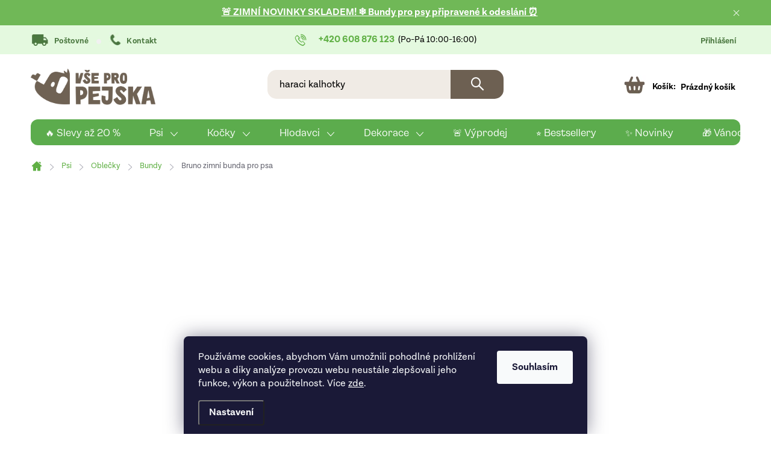

--- FILE ---
content_type: text/html; charset=utf-8
request_url: https://www.vsepropejska.cz/bruno-zimni-bunda-pro-psa/?variantId=44064
body_size: 62126
content:
<!doctype html><html lang="cs" dir="ltr" class="header-background-light external-fonts-loaded"><head><meta charset="utf-8" /><meta name="viewport" content="width=device-width,initial-scale=1" /><title>Bruno zimní bunda pro psa - Vsepropejska.cz</title><link rel="preconnect" href="https://cdn.myshoptet.com" /><link rel="dns-prefetch" href="https://cdn.myshoptet.com" /><link rel="preload" href="https://cdn.myshoptet.com/prj/dist/master/cms/libs/jquery/jquery-1.11.3.min.js" as="script" /><link href="https://cdn.myshoptet.com/prj/dist/master/cms/templates/frontend_templates/shared/css/font-face/nunito.css" rel="stylesheet"><script>
dataLayer = [];
dataLayer.push({'shoptet' : {
    "pageId": 699,
    "pageType": "productDetail",
    "currency": "CZK",
    "currencyInfo": {
        "decimalSeparator": ",",
        "exchangeRate": 1,
        "priceDecimalPlaces": 0,
        "symbol": "K\u010d",
        "symbolLeft": 0,
        "thousandSeparator": " "
    },
    "language": "cs",
    "projectId": 342080,
    "product": {
        "id": 3708,
        "guid": "4adabc10-1485-11eb-bb89-0cc47a6b4bcc",
        "hasVariants": true,
        "codes": [
            {
                "code": "3708\/CER",
                "quantity": "0",
                "stocks": [
                    {
                        "id": "ext",
                        "quantity": "0"
                    }
                ]
            },
            {
                "code": "3708\/CER2",
                "quantity": "1",
                "stocks": [
                    {
                        "id": "ext",
                        "quantity": "1"
                    }
                ]
            },
            {
                "code": "3708\/MOD",
                "quantity": "> 2",
                "stocks": [
                    {
                        "id": "ext",
                        "quantity": "> 2"
                    }
                ]
            },
            {
                "code": "3708\/CER3",
                "quantity": "0",
                "stocks": [
                    {
                        "id": "ext",
                        "quantity": "0"
                    }
                ]
            },
            {
                "code": "3708\/CER4",
                "quantity": "0",
                "stocks": [
                    {
                        "id": "ext",
                        "quantity": "0"
                    }
                ]
            },
            {
                "code": "3708\/MOD2",
                "quantity": "1",
                "stocks": [
                    {
                        "id": "ext",
                        "quantity": "1"
                    }
                ]
            },
            {
                "code": "3708\/CER5",
                "quantity": "0",
                "stocks": [
                    {
                        "id": "ext",
                        "quantity": "0"
                    }
                ]
            },
            {
                "code": "3708\/CER6",
                "quantity": "0",
                "stocks": [
                    {
                        "id": "ext",
                        "quantity": "0"
                    }
                ]
            },
            {
                "code": "3708\/MOD3",
                "quantity": "1",
                "stocks": [
                    {
                        "id": "ext",
                        "quantity": "1"
                    }
                ]
            },
            {
                "code": "3708\/CER7",
                "quantity": "0",
                "stocks": [
                    {
                        "id": "ext",
                        "quantity": "0"
                    }
                ]
            },
            {
                "code": "3708\/CER8",
                "quantity": "0",
                "stocks": [
                    {
                        "id": "ext",
                        "quantity": "0"
                    }
                ]
            },
            {
                "code": "3708\/MOD4",
                "quantity": "0",
                "stocks": [
                    {
                        "id": "ext",
                        "quantity": "0"
                    }
                ]
            },
            {
                "code": "3708\/CER9",
                "quantity": "0",
                "stocks": [
                    {
                        "id": "ext",
                        "quantity": "0"
                    }
                ]
            },
            {
                "code": "3708\/CER10",
                "quantity": "0",
                "stocks": [
                    {
                        "id": "ext",
                        "quantity": "0"
                    }
                ]
            },
            {
                "code": "3708\/MOD5",
                "quantity": "0",
                "stocks": [
                    {
                        "id": "ext",
                        "quantity": "0"
                    }
                ]
            },
            {
                "code": "3708\/CER11",
                "quantity": "0",
                "stocks": [
                    {
                        "id": "ext",
                        "quantity": "0"
                    }
                ]
            },
            {
                "code": "3708\/CER12",
                "quantity": "1",
                "stocks": [
                    {
                        "id": "ext",
                        "quantity": "1"
                    }
                ]
            },
            {
                "code": "3708\/MOD6",
                "quantity": "> 2",
                "stocks": [
                    {
                        "id": "ext",
                        "quantity": "> 2"
                    }
                ]
            },
            {
                "code": "3708\/BEZ",
                "quantity": "2",
                "stocks": [
                    {
                        "id": "ext",
                        "quantity": "2"
                    }
                ]
            },
            {
                "code": "3708\/CER13",
                "quantity": "0",
                "stocks": [
                    {
                        "id": "ext",
                        "quantity": "0"
                    }
                ]
            },
            {
                "code": "3708\/CER14",
                "quantity": "0",
                "stocks": [
                    {
                        "id": "ext",
                        "quantity": "0"
                    }
                ]
            },
            {
                "code": "3708\/CER15",
                "quantity": "> 2",
                "stocks": [
                    {
                        "id": "ext",
                        "quantity": "> 2"
                    }
                ]
            },
            {
                "code": "3708\/BEZ2",
                "quantity": "0",
                "stocks": [
                    {
                        "id": "ext",
                        "quantity": "0"
                    }
                ]
            },
            {
                "code": "3708\/CER16",
                "quantity": "0",
                "stocks": [
                    {
                        "id": "ext",
                        "quantity": "0"
                    }
                ]
            },
            {
                "code": "3708\/CER17",
                "quantity": "0",
                "stocks": [
                    {
                        "id": "ext",
                        "quantity": "0"
                    }
                ]
            },
            {
                "code": "3708\/CER18",
                "quantity": "0",
                "stocks": [
                    {
                        "id": "ext",
                        "quantity": "0"
                    }
                ]
            },
            {
                "code": "3708\/BEZ3",
                "quantity": "0",
                "stocks": [
                    {
                        "id": "ext",
                        "quantity": "0"
                    }
                ]
            },
            {
                "code": "3708\/CER19",
                "quantity": "0",
                "stocks": [
                    {
                        "id": "ext",
                        "quantity": "0"
                    }
                ]
            },
            {
                "code": "3708\/CER20",
                "quantity": "0",
                "stocks": [
                    {
                        "id": "ext",
                        "quantity": "0"
                    }
                ]
            },
            {
                "code": "3708\/CER21",
                "quantity": "0",
                "stocks": [
                    {
                        "id": "ext",
                        "quantity": "0"
                    }
                ]
            },
            {
                "code": "3708\/BEZ4",
                "quantity": "0",
                "stocks": [
                    {
                        "id": "ext",
                        "quantity": "0"
                    }
                ]
            },
            {
                "code": "3708\/CER22",
                "quantity": "0",
                "stocks": [
                    {
                        "id": "ext",
                        "quantity": "0"
                    }
                ]
            },
            {
                "code": "3708\/CER23",
                "quantity": "0",
                "stocks": [
                    {
                        "id": "ext",
                        "quantity": "0"
                    }
                ]
            },
            {
                "code": "3708\/CER24",
                "quantity": "0",
                "stocks": [
                    {
                        "id": "ext",
                        "quantity": "0"
                    }
                ]
            },
            {
                "code": "3708\/BEZ5",
                "quantity": "0",
                "stocks": [
                    {
                        "id": "ext",
                        "quantity": "0"
                    }
                ]
            },
            {
                "code": "3708\/CER25",
                "quantity": "0",
                "stocks": [
                    {
                        "id": "ext",
                        "quantity": "0"
                    }
                ]
            },
            {
                "code": "3708\/CER26",
                "quantity": "0",
                "stocks": [
                    {
                        "id": "ext",
                        "quantity": "0"
                    }
                ]
            },
            {
                "code": "3708\/CER27",
                "quantity": "0",
                "stocks": [
                    {
                        "id": "ext",
                        "quantity": "0"
                    }
                ]
            },
            {
                "code": "3708\/BEZ6",
                "quantity": "0",
                "stocks": [
                    {
                        "id": "ext",
                        "quantity": "0"
                    }
                ]
            },
            {
                "code": "3708\/CER28",
                "quantity": "0",
                "stocks": [
                    {
                        "id": "ext",
                        "quantity": "0"
                    }
                ]
            },
            {
                "code": "3708\/CER29",
                "quantity": "-1",
                "stocks": [
                    {
                        "id": "ext",
                        "quantity": "0"
                    }
                ]
            },
            {
                "code": "3708\/CER30",
                "quantity": "0",
                "stocks": [
                    {
                        "id": "ext",
                        "quantity": "0"
                    }
                ]
            },
            {
                "code": "3708\/HNE",
                "quantity": "0",
                "stocks": [
                    {
                        "id": "ext",
                        "quantity": "0"
                    }
                ]
            },
            {
                "code": "3708\/ZEL",
                "quantity": "0",
                "stocks": [
                    {
                        "id": "ext",
                        "quantity": "0"
                    }
                ]
            },
            {
                "code": "3708\/HNE2",
                "quantity": "0",
                "stocks": [
                    {
                        "id": "ext",
                        "quantity": "0"
                    }
                ]
            },
            {
                "code": "3708\/ZEL2",
                "quantity": "0",
                "stocks": [
                    {
                        "id": "ext",
                        "quantity": "0"
                    }
                ]
            },
            {
                "code": "3708\/HNE3",
                "quantity": "2",
                "stocks": [
                    {
                        "id": "ext",
                        "quantity": "2"
                    }
                ]
            },
            {
                "code": "3708\/ZEL3",
                "quantity": "0",
                "stocks": [
                    {
                        "id": "ext",
                        "quantity": "0"
                    }
                ]
            },
            {
                "code": "3708\/HNE4",
                "quantity": "0",
                "stocks": [
                    {
                        "id": "ext",
                        "quantity": "0"
                    }
                ]
            },
            {
                "code": "3708\/ZEL4",
                "quantity": "0",
                "stocks": [
                    {
                        "id": "ext",
                        "quantity": "0"
                    }
                ]
            },
            {
                "code": "3708\/HNE5",
                "quantity": "0",
                "stocks": [
                    {
                        "id": "ext",
                        "quantity": "0"
                    }
                ]
            },
            {
                "code": "3708\/ZEL5",
                "quantity": "0",
                "stocks": [
                    {
                        "id": "ext",
                        "quantity": "0"
                    }
                ]
            },
            {
                "code": "3708\/HNE6",
                "quantity": "0",
                "stocks": [
                    {
                        "id": "ext",
                        "quantity": "0"
                    }
                ]
            },
            {
                "code": "3708\/ZEL6",
                "quantity": "2",
                "stocks": [
                    {
                        "id": "ext",
                        "quantity": "2"
                    }
                ]
            },
            {
                "code": "3708\/RUZ",
                "quantity": "0",
                "stocks": [
                    {
                        "id": "ext",
                        "quantity": "0"
                    }
                ]
            },
            {
                "code": "3708\/RUZ2",
                "quantity": "0",
                "stocks": [
                    {
                        "id": "ext",
                        "quantity": "0"
                    }
                ]
            },
            {
                "code": "3708\/RUZ3",
                "quantity": "2",
                "stocks": [
                    {
                        "id": "ext",
                        "quantity": "2"
                    }
                ]
            },
            {
                "code": "3708\/RUZ4",
                "quantity": "0",
                "stocks": [
                    {
                        "id": "ext",
                        "quantity": "0"
                    }
                ]
            },
            {
                "code": "3708\/RUZ5",
                "quantity": "1",
                "stocks": [
                    {
                        "id": "ext",
                        "quantity": "1"
                    }
                ]
            },
            {
                "code": "3708\/RUZ6",
                "quantity": "0",
                "stocks": [
                    {
                        "id": "ext",
                        "quantity": "0"
                    }
                ]
            },
            {
                "code": "3708\/HNE7",
                "quantity": "1",
                "stocks": [
                    {
                        "id": "ext",
                        "quantity": "1"
                    }
                ]
            }
        ],
        "name": "Bruno zimn\u00ed bunda pro psa",
        "appendix": "",
        "weight": "0.5",
        "manufacturer": "Pes-tex",
        "manufacturerGuid": "1EF533353DAD66BAB4BEDA0BA3DED3EE",
        "currentCategory": "Chovatelsk\u00e9 pot\u0159eby pro psy | Oble\u010dky pro psy | Bundy pro psy",
        "currentCategoryGuid": "fb6e0fd2-540d-11ea-90ab-b8ca3a6a5ac4",
        "defaultCategory": "Chovatelsk\u00e9 pot\u0159eby pro psy | Oble\u010dky pro psy | Bundy pro psy",
        "defaultCategoryGuid": "fb6e0fd2-540d-11ea-90ab-b8ca3a6a5ac4",
        "currency": "CZK",
        "priceWithVatMin": 725,
        "priceWithVatMax": 1154
    },
    "stocks": [
        {
            "id": "ext",
            "title": "Sklad",
            "isDeliveryPoint": 0,
            "visibleOnEshop": 1
        }
    ],
    "cartInfo": {
        "id": null,
        "freeShipping": false,
        "freeShippingFrom": 0,
        "leftToFreeGift": {
            "formattedPrice": "0 K\u010d",
            "priceLeft": 0
        },
        "freeGift": false,
        "leftToFreeShipping": {
            "priceLeft": 0,
            "dependOnRegion": 0,
            "formattedPrice": "0 K\u010d"
        },
        "discountCoupon": [],
        "getNoBillingShippingPrice": {
            "withoutVat": 0,
            "vat": 0,
            "withVat": 0
        },
        "cartItems": [],
        "taxMode": "ORDINARY"
    },
    "cart": [],
    "customer": {
        "priceRatio": 1,
        "priceListId": 1,
        "groupId": null,
        "registered": false,
        "mainAccount": false
    }
}});
dataLayer.push({'cookie_consent' : {
    "marketing": "denied",
    "analytics": "denied"
}});
document.addEventListener('DOMContentLoaded', function() {
    shoptet.consent.onAccept(function(agreements) {
        if (agreements.length == 0) {
            return;
        }
        dataLayer.push({
            'cookie_consent' : {
                'marketing' : (agreements.includes(shoptet.config.cookiesConsentOptPersonalisation)
                    ? 'granted' : 'denied'),
                'analytics': (agreements.includes(shoptet.config.cookiesConsentOptAnalytics)
                    ? 'granted' : 'denied')
            },
            'event': 'cookie_consent'
        });
    });
});
</script>

<!-- Google Tag Manager -->
<script>(function(w,d,s,l,i){w[l]=w[l]||[];w[l].push({'gtm.start':
new Date().getTime(),event:'gtm.js'});var f=d.getElementsByTagName(s)[0],
j=d.createElement(s),dl=l!='dataLayer'?'&l='+l:'';j.async=true;j.src=
'https://www.googletagmanager.com/gtm.js?id='+i+dl;f.parentNode.insertBefore(j,f);
})(window,document,'script','dataLayer','GTM-N6W299B');</script>
<!-- End Google Tag Manager -->

<meta property="og:type" content="website"><meta property="og:site_name" content="vsepropejska.cz"><meta property="og:url" content="https://www.vsepropejska.cz/bruno-zimni-bunda-pro-psa/?variantId=44064"><meta property="og:title" content="Bruno zimní bunda pro psa - Vsepropejska.cz"><meta name="author" content="Vsepropejska.cz"><meta name="web_author" content="Shoptet.cz"><meta name="dcterms.rightsHolder" content="www.vsepropejska.cz"><meta name="robots" content="index,follow"><meta property="og:image" content="https://cdn.myshoptet.com/usr/www.vsepropejska.cz/user/shop/big/3708-33_bruno-zimni-bunda-pro-psa.jpg?68d3fc3a"><meta property="og:description" content="Hřejivá, nepromokavá stylová bunda ochrání kožíšek ✅ malých a středních pejsků s obvodem zad 22 - 43 cm. Disponuje možností upravit střih dle potřeby."><meta name="description" content="Hřejivá, nepromokavá stylová bunda ochrání kožíšek ✅ malých a středních pejsků s obvodem zad 22 - 43 cm. Disponuje možností upravit střih dle potřeby."><meta name="google-site-verification" content="google9af8b97b8c9bf2d5"><meta property="product:price:amount" content="725"><meta property="product:price:currency" content="CZK"><style>:root {--color-primary: #60B045;--color-primary-h: 105;--color-primary-s: 44%;--color-primary-l: 48%;--color-primary-hover: #579f3e;--color-primary-hover-h: 105;--color-primary-hover-s: 44%;--color-primary-hover-l: 43%;--color-secondary: #60B045;--color-secondary-h: 105;--color-secondary-s: 44%;--color-secondary-l: 48%;--color-secondary-hover: #579f3e;--color-secondary-hover-h: 105;--color-secondary-hover-s: 44%;--color-secondary-hover-l: 43%;--color-tertiary: #6F6253;--color-tertiary-h: 32;--color-tertiary-s: 14%;--color-tertiary-l: 38%;--color-tertiary-hover: #6F6253;--color-tertiary-hover-h: 32;--color-tertiary-hover-s: 14%;--color-tertiary-hover-l: 38%;--color-header-background: #ffffff;--template-font: "Nunito";--template-headings-font: "Nunito";--header-background-url: url("[data-uri]");--cookies-notice-background: #1A1937;--cookies-notice-color: #F8FAFB;--cookies-notice-button-hover: #f5f5f5;--cookies-notice-link-hover: #27263f;--templates-update-management-preview-mode-content: "Náhled aktualizací šablony je aktivní pro váš prohlížeč."}</style>
    <script>var shoptet = shoptet || {};</script>
    <script src="https://cdn.myshoptet.com/prj/dist/master/shop/dist/main-3g-header.js.05f199e7fd2450312de2.js"></script>
<!-- User include --><!-- service 776(417) html code header -->
<link type="text/css" rel="stylesheet" media="all"  href="https://cdn.myshoptet.com/usr/paxio.myshoptet.com/user/documents/blank/style.css?v1602546"/>
<link href="https://cdn.myshoptet.com/prj/dist/master/shop/dist/font-shoptet-11.css.62c94c7785ff2cea73b2.css" rel="stylesheet">
<link href="https://cdn.myshoptet.com/usr/paxio.myshoptet.com/user/documents/blank/ikony.css?v9" rel="stylesheet">
<link type="text/css" rel="stylesheet" media="screen"  href="https://cdn.myshoptet.com/usr/paxio.myshoptet.com/user/documents/blank/preklady.css?v27" />
<link rel="stylesheet" href="https://cdn.myshoptet.com/usr/paxio.myshoptet.com/user/documents/blank/Slider/slick.css" />
<link rel="stylesheet" href="https://cdn.myshoptet.com/usr/paxio.myshoptet.com/user/documents/blank/Slider/slick-theme.css?v4" />
<link rel="stylesheet" href="https://cdn.myshoptet.com/usr/paxio.myshoptet.com/user/documents/blank/Slider/slick-classic.css?v3" />

<!-- api 422(76) html code header -->
<link rel="stylesheet" href="https://cdn.myshoptet.com/usr/api2.dklab.cz/user/documents/_doplnky/odpocet/342080/1367/342080_1367.css" type="text/css" /><style>
        :root {            
            --dklab-countdown-category-text-color: #FFFFFF;
            --dklab-countdown-detail-text-color: #FFFFFF;
            --dklab-countdown-background-lower-color: #5351EB;
            --dklab-countdown-background-upper-color: #5351EB;
            --dklab-countdown-background-lower-color-detail: #E31E53;
            --dklab-countdown-background-upper-color-detail: #E31E53;
            --dklab-countdown-carousel-text-color: #FFFFFF;            
            --dklab-countdown-radius: 0px;
            --dklab-countdown-carousel-background-color: #2D58FF;
        }
        </style>
<!-- api 446(100) html code header -->
<link rel="stylesheet" href="https://cdn.myshoptet.com/usr/api2.dklab.cz/user/documents/_doplnky/poznamka/342080/304/342080_304.css" type="text/css" /><style> :root { 
            --dklab-poznamka-color-main: #000000;  
            --dklab-poznamka-color-empty: #8D8D8D;             
            --dklab-poznamka-color-tooltip-background: #000000;             
            --dklab-poznamka-color-tooltip-text: #FFFFFF;             
            --dklab-poznamka-color-cart-message: #000000;             
            --dklab-poznamka-color-cart-message-background: #F7AB31;             
        }
        </style>
<!-- api 498(150) html code header -->
<script async src="https://scripts.luigisbox.tech/LBX-179240.js"></script><meta name="luigisbox-tracker-id" content="157234-179240,cs"/><script type="text/javascript">const isPlpEnabled = sessionStorage.getItem('lbPlpEnabled') === 'true';if (isPlpEnabled) {const style = document.createElement("style");style.type = "text/css";style.id = "lb-plp-style";style.textContent = `body.type-category #content-wrapper,body.type-search #content-wrapper,body.type-category #content,body.type-search #content,body.type-category #content-in,body.type-search #content-in,body.type-category #main-in,body.type-search #main-in {min-height: 100vh;}body.type-category #content-wrapper > *,body.type-search #content-wrapper > *,body.type-category #content > *,body.type-search #content > *,body.type-category #content-in > *,body.type-search #content-in > *,body.type-category #main-in > *,body.type-search #main-in > * {display: none;}`;document.head.appendChild(style);}</script>
<!-- api 609(257) html code header -->
<link rel="stylesheet" href="https://cdn.myshoptet.com/usr/api2.dklab.cz/user/documents/_doplnky/slider/342080/2/342080_2.css" type="text/css" /><style>
        :root {
        --dklab-slider-color-arrow: #000000;
        --dklab-slider-color-hp-dot: #A4A4A4;
        --dklab-slider-color-hp-dot-active: #000000;
        --dklab-slider-color-l-dot: #A4A4A4;
        --dklab-slider-color-l-dot-active: #000000;
        --dklab-slider-color-c-dot: #FFFFFF;
        --dklab-slider-color-c-dot-active: #000000;
        --dklab-slider-color-c-arrow: #000000;
        --dklab-slider-color-d-dot: #A4A4A4;
        --dklab-slider-color-d-dot-active: #000000;

        }</style>
<!-- api 608(256) html code header -->
<link rel="stylesheet" href="https://cdn.myshoptet.com/usr/api2.dklab.cz/user/documents/_doplnky/bannery/342080/4227/342080_4227.css" type="text/css" /><style>
        :root {
            --dklab-bannery-b-hp-padding: 15px;
            --dklab-bannery-b-hp-box-padding: 0px;
            --dklab-bannery-b-hp-big-screen: 33.333%;
            --dklab-bannery-b-hp-medium-screen: 33.333%;
            --dklab-bannery-b-hp-small-screen: 33.333%;
            --dklab-bannery-b-hp-tablet-screen: 33.333%;
            --dklab-bannery-b-hp-mobile-screen: 100%;

            --dklab-bannery-i-hp-icon-color: #000000;
            --dklab-bannery-i-hp-color: #000000;
            --dklab-bannery-i-hp-background: #FFFFFF;            
            
            --dklab-bannery-i-d-icon-color: #000000;
            --dklab-bannery-i-d-color: #000000;
            --dklab-bannery-i-d-background: #FFFFFF;


            --dklab-bannery-i-hp-w-big-screen: 4;
            --dklab-bannery-i-hp-w-medium-screen: 4;
            --dklab-bannery-i-hp-w-small-screen: 4;
            --dklab-bannery-i-hp-w-tablet-screen: 4;
            --dklab-bannery-i-hp-w-mobile-screen: 2;
            
            --dklab-bannery-i-d-w-big-screen: 4;
            --dklab-bannery-i-d-w-medium-screen: 4;
            --dklab-bannery-i-d-w-small-screen: 4;
            --dklab-bannery-i-d-w-tablet-screen: 4;
            --dklab-bannery-i-d-w-mobile-screen: 2;

        }</style>
<!-- service 446(100) html code header -->
<style>
@font-face {
    font-family: 'poznamka';
    src:  url('https://cdn.myshoptet.com/usr/api2.dklab.cz/user/documents/_doplnky/poznamka/font/note.eot?v1');
    src:  url('https://cdn.myshoptet.com/usr/api2.dklab.cz/user/documents/_doplnky/poznamka/font/note.eot?v1#iefix') format('embedded-opentype'),
    url('https://cdn.myshoptet.com/usr/api2.dklab.cz/user/documents/_doplnky/poznamka/font/note.ttf?v1') format('truetype'),
    url('https://cdn.myshoptet.com/usr/api2.dklab.cz/user/documents/_doplnky/poznamka/font/note.woff?v1') format('woff'),
    url('https://cdn.myshoptet.com/usr/api2.dklab.cz/user/documents/_doplnky/poznamka/font/note.svg?v1') format('svg');
    font-weight: normal;
    font-style: normal;
}
</style>
<!-- service 605(253) html code header -->
<link rel="stylesheet" href="https://cdn.myshoptet.com/usr/shoptet.tomashlad.eu/user/documents/extras/notifications-v2/screen.min.css?v=26"/>

<!-- service 608(256) html code header -->
<link rel="stylesheet" href="https://cdn.myshoptet.com/usr/api.dklab.cz/user/documents/fontawesome/css/all.css?v=1.02" type="text/css" />
<!-- service 619(267) html code header -->
<link href="https://cdn.myshoptet.com/usr/fvstudio.myshoptet.com/user/documents/addons/cartupsell.min.css?24.11.1" rel="stylesheet">
<!-- service 659(306) html code header -->
<link rel="stylesheet" type="text/css" href="https://cdn.myshoptet.com/usr/fvstudio.myshoptet.com/user/documents/showmore/fv-studio-app-showmore.css?v=21.10.1">

<!-- service 609(257) html code header -->
<link rel="stylesheet" href="https://cdn.myshoptet.com/usr/api2.dklab.cz/user/documents/css/swiper-bundle.min.css?v=1" />
<!--
<link rel="stylesheet" href="https://cdn.myshoptet.com/usr/api.dklab.cz/user/documents/_doplnky/lightslider/dist/css/lightslider.css?v=5" />
<link rel="stylesheet" href="https://cdn.myshoptet.com/usr/api.dklab.cz/user/documents/_doplnky/sliderplus/src/style.css?v=66" type="text/css" />
<link rel="stylesheet" href="https://cdn.myshoptet.com/usr/api.dklab.cz/user/documents/_doplnky/sliderplus/src/style_fix.css?v=38" type="text/css" />
<style type="text/css">
.dklabSliderplusCarousel.dklabSliderplus-moderni-tmavy .extended-banner-link:hover, .dklabSliderplusCarousel.dklabSliderplus-moderni-svetly .extended-banner-link:hover,
.dklabSliderplusCarousel.dklabSliderplus-box-tmavy .extended-banner-link, .dklabSliderplusCarousel.dklabSliderplus-box-svetly .extended-banner-link{
  background: #60B045;
}
</style>
-->

<!-- service 1228(847) html code header -->
<link 
rel="stylesheet" 
href="https://cdn.myshoptet.com/usr/dmartini.myshoptet.com/user/documents/upload/dmartini/shop_rating/shop_rating.min.css?140"
data-author="Dominik Martini" 
data-author-web="dmartini.cz">
<!-- service 1603(1193) html code header -->
<style>
.mobile .p-thumbnail:not(.highlighted):hover::before {
    opacity: 0 !important;
}
</style>
<!-- service 2020(1576) html code header -->
<link rel="stylesheet" href="https://cdn.myshoptet.com/addons/dominikmartini/action_price_plus/styles.header.min.css?1596846133a0ef076d87f0203f75002ae69ecda7">
<!-- service 2322(1835) html code header -->
<link rel="stylesheet" href="https://cdn.myshoptet.com/addons/dominikmartini/product_salecode/styles.header.min.css?1f0482a01621d4a6d7beb5cd811f2e28c64f26c2">
<!-- project html code header -->
<link href="https://fonts.googleapis.com/css?family=Nunito:600&subset=latin-ext" rel="stylesheet">
<!--<link rel='stylesheet' href='https://cdn.myshoptet.com/usr/pkupravy.pavelkunes.cz/user/documents/vsepropejska.cz/pkUpravy.css?v15d' />-->


<link rel="apple-touch-icon" sizes="180x180" href="/apple-touch-icon.png">
<link rel="icon" type="image/png" sizes="32x32" href="/favicon-32x32.png">
<link rel="icon" type="image/png" sizes="16x16" href="/favicon-16x16.png">
<link rel="manifest" href="/site.webmanifest">
<link rel="mask-icon" href="/safari-pinned-tab.svg" color="#60b045">

<meta name="msapplication-TileColor" content="#ffffff">
<meta name="msapplication-TileImage" content="/mstile-144x144.png">
<meta name="theme-color" content="#ffffff">
<meta name="seznam-wmt" content="U26c1JyHNUachYBVoXsz1OkmmyeNwK7e" />

<link rel="stylesheet" href="/user/documents/upload/screen.css?v2368"/>

<link type="text/css" rel="stylesheet" media="screen" href="/user/documents/paxio.css?v5454004" />

<style>
.p-info-wrapper .detail-parameters:not(.tri-varianty) .vlastni-varianty .unavailable-option-wrapper{display: none;}
.header-top .oblibeneBtn::before{font-family: 'Lota', sans-serif !important;}
/*#colorbox.roz-obj, .roz-obj #cboxWrapper, .roz-obj #cboxContent, .roz-boj #cboxLoadedContent, .roz-obj #cboxLoadedContent {overflow: visible;}
.advanced-order .extras-wrap {margin-left: -32px;margin-right: -32px;}
.roz-obj #cboxLoadedContent {padding: 0;}*/
.advanced-order .products-block.products {margin: 0 !important;width: 100%;}
.roz-obj #cboxContent {margin-top: 0;}
.vote-pic img{display: none !important;}
.autor{background-color: #e4f9df; padding: 24px; margin-top: 48px; border-radius: 12px;color: #222;}
.autor strong{display: block; margin-bottom: 10px;font-size: 20px;}
.autor::before{content: "Autor článku"; text-transform: uppercase;display: block;margin-bottom: 8px;color: #666;font-size: 14px;}
.navigation-in > ul > li > a{letter-spacing: 0;}
@media screen and (max-width: 767px){
body.template-11 .p-info-wrapper .dkLabCountdownWrapper {order: -1;font-size: 16px;padding: 8px 20px;}
}
.p-info-wrapper .price-standard {font-size: 18px;}
.moje-clanky {margin-top: 48px;}
.moje-clanky h3{text-align: center;margin: 0 0 32px 0;font-size: 24px;}
@media screen and (min-width: 480px){
.heureka-odkaz{display: none;}
}
@media screen and (max-width: 360px){
.heureka-odkaz{display: none;}
}
@media screen and (max-width: 479px){
.heureka-odkaz{position: absolute; right: 0;}
.heureka-odkaz img{height: 80px;}
.buy-box .add-to-cart{width: 100%;}
}
.id--9 .cart-content{display: flex;flex-wrap: wrap;}
.id--9 .cart-content .cart-table{width: 100%;}
.id--9 .cart-summary{width: 50%;}
.id--9 .fvDoplnek {width: 50%; order: 3;border-bottom: 0;}
.extras-col:last-child > div {width: 100%;}
.id--9 .extra.delivery, .id--9 .delivery-time, .id--9 .extra.gift {margin-left: 0;text-align: left;-webkit-justify-content: left;justify-content: left;}
.id--9 .extra.delivery > span {margin-left: 0;}
.checkout-box-wrapper > .box{width: 100%;}
@media screen and (max-width: 1199px){
.id--9 .cart-summary {width: 100%;}
.id--9 .fvDoplnek {width: 100%;}
.extras-col:last-child > div {margin-bottom: 24px;}
}
.basic-description h2, article h2, .news-item-detail h2, .category-perex h2{font-size: 19px; color: #000;}
.basic-description p, article p, .news-item-detail p, .category-perex p{font-size: 16px; color: #000;}
.cart-inner .contact-box.no-image {padding-left: 0;}
@media screen and (max-width: 991px){
.cart-content > .fvDoplnek {display: none !important;}
.cart-summary, .fvDoplnek{padding-left: 12px !important; padding-right: 12px !important;}
.checkout-box-wrapper{margin-bottom: 16px;}
}
.type-product h1, .type-product .h1{font-size: 30px;}
@media screen and (max-width: 767px){
.cart-inner .contact-box {margin-top: 0;}
.type-product h1, .type-product .h1{font-size: 26px;}
}
@media screen and (min-width: 768px){
.fvDoplnek-text .name {text-transform: none;}
.fvDoplnek-variant .fvDoplnek-text .name {color: #656565;font-weight: 400;}
.sidebar #ratingTab{opacity: 1;}
.sidebar #ratingWrapper {padding: 20px;}
.sidebar .rate-wrapper.unveil-wrapper .rate-wrap {flex-wrap: wrap;}
.sidebar .rate-wrapper.unveil-wrapper .rate-average-wrap {width: 100%;margin-bottom: 16px;}
.sidebar #ratingWrapper > .row > div:not(.rate-average-wrap) {padding-left: 0;max-width: none;width: 100%;}
.sidebar .rate-wrapper.unveil-wrapper .rate-average-wrap + div .add-comment {margin-top: 20px;width: calc(100% + 40px);}
.sidebar .rate-wrapper.unveil-wrapper .rate-average-wrap + div .add-comment .btn{width: 100%;display: block;}
.sidebar .votes-wrap {margin-top: 2px;background-color: #F6F6F6;padding: 20px 0 0;}
.sidebar .vote-wrap .stars {margin: 5px 0 8px -1px;}
.sidebar .vote-wrap {padding-left: 20px; padding-right: 20px;border-bottom: 2px solid #fff;padding-bottom: 16px;margin-bottom: 16px;}
.sidebar div.pkShowAllVotes {margin-bottom: 0;background-color: #fff;margin-top: -16px;display: block;padding-top: 20px;text-align: center;}
.sidebar div.pkShowAllVotes .btn{width: 100%;}
#ratingTab::before{content: "Hodnocení produktu";display: block;font-weight: 700;line-height: 1.3;color: #24242E;font-size: 24px;background-color: #F6F6F6;padding: 20px 20px 0;text-align: center;}
.pkShowAllVotes[style="display: none;"] ~ .vote-wrap {display: block !important;}
}
@media screen and (min-width: 768px) and (max-width: 991px){
.sidebar .rate-wrapper.unveil-wrapper .rate-average-wrap + div .add-comment .btn, .sidebar div.pkShowAllVotes .btn{font-size: 10px;}
}
@media screen and (max-width: 767px){
.breadcrumbs > span:not(:nth-last-child(2)) {display: block;}
.breadcrumbs {flex-wrap: wrap;padding: 8px 0;}
.breadcrumbs > span > a, .breadcrumbs > span > span {padding: 0 16px;}
.navigation-home-icon-wrapper #navigation-first a {padding: 0 0 0 12px;height: auto;}
.breadcrumbs > span > a::after {-webkit-transform: rotate(270deg);-ms-transform: rotate(270deg);-o-transform: rotate(270deg);transform: rotate(270deg);left: auto;right: -13px;display: block !important;font-size: 6px;}
.breadcrumbs > span:not(#navigation-first) > a{padding-left: 16px;}
.breadcrumbs > span > a, .breadcrumbs > span > span{font-size: 12px;}
.type-product .breadcrumbs > span:last-child{display: none !important;}
.type-product .breadcrumbs > span:nth-last-child(2) > a::after{display: none !important;}
.cart-content.summary-wrapper.cloned {padding: 24px 16px !important;margin: 0 10px;}
.cart-content.summary-wrapper.cloned + a.next-step-back{display: block;text-align: center;margin-top: 24px;font-size: 13px;margin-bottom: 40px;}
}
#ratingTab .load-next-wrap{display: none !important;}
.top-navigation-contacts a::after {content: '(Po-Pá 10:00-16:00)';}
.product .flag-action-percentage{order: -1;}
.loadMore{display: none !important;}
.advanced-order .extras-wrap .extra.step .btn.to-shop{display: none !important;}
.type-category .subcategories li img {max-height: none !important;}
</style>
<!-- /User include --><link rel="canonical" href="https://www.vsepropejska.cz/bruno-zimni-bunda-pro-psa/" />    <script>
        var _hwq = _hwq || [];
        _hwq.push(['setKey', 'CB6AA2305D26C6B96018789D5E833C62']);
        _hwq.push(['setTopPos', '350']);
        _hwq.push(['showWidget', '21']);
        (function() {
            var ho = document.createElement('script');
            ho.src = 'https://cz.im9.cz/direct/i/gjs.php?n=wdgt&sak=CB6AA2305D26C6B96018789D5E833C62';
            var s = document.getElementsByTagName('script')[0]; s.parentNode.insertBefore(ho, s);
        })();
    </script>
<script>!function(){var t={9196:function(){!function(){var t=/\[object (Boolean|Number|String|Function|Array|Date|RegExp)\]/;function r(r){return null==r?String(r):(r=t.exec(Object.prototype.toString.call(Object(r))))?r[1].toLowerCase():"object"}function n(t,r){return Object.prototype.hasOwnProperty.call(Object(t),r)}function e(t){if(!t||"object"!=r(t)||t.nodeType||t==t.window)return!1;try{if(t.constructor&&!n(t,"constructor")&&!n(t.constructor.prototype,"isPrototypeOf"))return!1}catch(t){return!1}for(var e in t);return void 0===e||n(t,e)}function o(t,r,n){this.b=t,this.f=r||function(){},this.d=!1,this.a={},this.c=[],this.e=function(t){return{set:function(r,n){u(c(r,n),t.a)},get:function(r){return t.get(r)}}}(this),i(this,t,!n);var e=t.push,o=this;t.push=function(){var r=[].slice.call(arguments,0),n=e.apply(t,r);return i(o,r),n}}function i(t,n,o){for(t.c.push.apply(t.c,n);!1===t.d&&0<t.c.length;){if("array"==r(n=t.c.shift()))t:{var i=n,a=t.a;if("string"==r(i[0])){for(var f=i[0].split("."),s=f.pop(),p=(i=i.slice(1),0);p<f.length;p++){if(void 0===a[f[p]])break t;a=a[f[p]]}try{a[s].apply(a,i)}catch(t){}}}else if("function"==typeof n)try{n.call(t.e)}catch(t){}else{if(!e(n))continue;for(var l in n)u(c(l,n[l]),t.a)}o||(t.d=!0,t.f(t.a,n),t.d=!1)}}function c(t,r){for(var n={},e=n,o=t.split("."),i=0;i<o.length-1;i++)e=e[o[i]]={};return e[o[o.length-1]]=r,n}function u(t,o){for(var i in t)if(n(t,i)){var c=t[i];"array"==r(c)?("array"==r(o[i])||(o[i]=[]),u(c,o[i])):e(c)?(e(o[i])||(o[i]={}),u(c,o[i])):o[i]=c}}window.DataLayerHelper=o,o.prototype.get=function(t){var r=this.a;t=t.split(".");for(var n=0;n<t.length;n++){if(void 0===r[t[n]])return;r=r[t[n]]}return r},o.prototype.flatten=function(){this.b.splice(0,this.b.length),this.b[0]={},u(this.a,this.b[0])}}()}},r={};function n(e){var o=r[e];if(void 0!==o)return o.exports;var i=r[e]={exports:{}};return t[e](i,i.exports,n),i.exports}n.n=function(t){var r=t&&t.__esModule?function(){return t.default}:function(){return t};return n.d(r,{a:r}),r},n.d=function(t,r){for(var e in r)n.o(r,e)&&!n.o(t,e)&&Object.defineProperty(t,e,{enumerable:!0,get:r[e]})},n.o=function(t,r){return Object.prototype.hasOwnProperty.call(t,r)},function(){"use strict";n(9196)}()}();</script><style>/* custom background */@media (min-width: 992px) {body {background-color: #f9f9f9 ;background-position: top center;background-repeat: no-repeat;background-attachment: scroll;}}</style>    <!-- Global site tag (gtag.js) - Google Analytics -->
    <script async src="https://www.googletagmanager.com/gtag/js?id=G-5NSFQLE8SX"></script>
    <script>
        
        window.dataLayer = window.dataLayer || [];
        function gtag(){dataLayer.push(arguments);}
        

                    console.debug('default consent data');

            gtag('consent', 'default', {"ad_storage":"denied","analytics_storage":"denied","ad_user_data":"denied","ad_personalization":"denied","wait_for_update":500});
            dataLayer.push({
                'event': 'default_consent'
            });
        
        gtag('js', new Date());

                gtag('config', 'UA-64966291-1', { 'groups': "UA" });
        
                gtag('config', 'G-5NSFQLE8SX', {"groups":"GA4","send_page_view":false,"content_group":"productDetail","currency":"CZK","page_language":"cs"});
        
                gtag('config', 'AW-972162683', {"allow_enhanced_conversions":true});
        
        
        
        
        
                    gtag('event', 'page_view', {"send_to":"GA4","page_language":"cs","content_group":"productDetail","currency":"CZK"});
        
                gtag('set', 'currency', 'CZK');

        gtag('event', 'view_item', {
            "send_to": "UA",
            "items": [
                {
                    "id": "3708\/BEZ",
                    "name": "Bruno zimn\u00ed bunda pro psa",
                    "category": "Chovatelsk\u00e9 pot\u0159eby pro psy \/ Oble\u010dky pro psy \/ Bundy pro psy",
                                        "brand": "Pes-tex",
                                                            "variant": "Barva: \u010cern\u00e1, D\u00e9lka zad (cm): 24, Obvod hrudn\u00edku: 18 - 29 cm",
                                        "price": 599
                }
            ]
        });
        
        
        
        
        
                    gtag('event', 'view_item', {"send_to":"GA4","page_language":"cs","content_group":"productDetail","value":599,"currency":"CZK","items":[{"item_id":"3708\/BEZ","item_name":"Bruno zimn\u00ed bunda pro psa","item_brand":"Pes-tex","item_category":"Chovatelsk\u00e9 pot\u0159eby pro psy","item_category2":"Oble\u010dky pro psy","item_category3":"Bundy pro psy","item_variant":"3708\/BEZ~Barva: \u010cerno-b\u00e9\u017eov\u00e1, D\u00e9lka zad (cm): 24, Obvod hrudn\u00edku: 18 - 29 cm","price":726,"quantity":1,"index":0}]});
        
        
        
        
        
        
        
        document.addEventListener('DOMContentLoaded', function() {
            if (typeof shoptet.tracking !== 'undefined') {
                for (var id in shoptet.tracking.bannersList) {
                    gtag('event', 'view_promotion', {
                        "send_to": "UA",
                        "promotions": [
                            {
                                "id": shoptet.tracking.bannersList[id].id,
                                "name": shoptet.tracking.bannersList[id].name,
                                "position": shoptet.tracking.bannersList[id].position
                            }
                        ]
                    });
                }
            }

            shoptet.consent.onAccept(function(agreements) {
                if (agreements.length !== 0) {
                    console.debug('gtag consent accept');
                    var gtagConsentPayload =  {
                        'ad_storage': agreements.includes(shoptet.config.cookiesConsentOptPersonalisation)
                            ? 'granted' : 'denied',
                        'analytics_storage': agreements.includes(shoptet.config.cookiesConsentOptAnalytics)
                            ? 'granted' : 'denied',
                                                                                                'ad_user_data': agreements.includes(shoptet.config.cookiesConsentOptPersonalisation)
                            ? 'granted' : 'denied',
                        'ad_personalization': agreements.includes(shoptet.config.cookiesConsentOptPersonalisation)
                            ? 'granted' : 'denied',
                        };
                    console.debug('update consent data', gtagConsentPayload);
                    gtag('consent', 'update', gtagConsentPayload);
                    dataLayer.push(
                        { 'event': 'update_consent' }
                    );
                }
            });
        });
    </script>
<script>
    (function(t, r, a, c, k, i, n, g) { t['ROIDataObject'] = k;
    t[k]=t[k]||function(){ (t[k].q=t[k].q||[]).push(arguments) },t[k].c=i;n=r.createElement(a),
    g=r.getElementsByTagName(a)[0];n.async=1;n.src=c;g.parentNode.insertBefore(n,g)
    })(window, document, 'script', '//www.heureka.cz/ocm/sdk.js?source=shoptet&version=2&page=product_detail', 'heureka', 'cz');

    heureka('set_user_consent', 0);
</script>
</head><body class="desktop id-699 in-bundy-pro-psy template-11 type-product type-detail multiple-columns-body columns-mobile-2 columns-3 blank-mode blank-mode-css ums_forms_redesign--off ums_a11y_category_page--on ums_discussion_rating_forms--off ums_flags_display_unification--on ums_a11y_login--on mobile-header-version-0">
        <div id="fb-root"></div>
        <script>
            window.fbAsyncInit = function() {
                FB.init({
//                    appId            : 'your-app-id',
                    autoLogAppEvents : true,
                    xfbml            : true,
                    version          : 'v19.0'
                });
            };
        </script>
        <script async defer crossorigin="anonymous" src="https://connect.facebook.net/cs_CZ/sdk.js"></script>
<!-- Google Tag Manager (noscript) -->
<noscript><iframe src="https://www.googletagmanager.com/ns.html?id=GTM-N6W299B"
height="0" width="0" style="display:none;visibility:hidden"></iframe></noscript>
<!-- End Google Tag Manager (noscript) -->

    <div class="siteCookies siteCookies--bottom siteCookies--dark js-siteCookies" role="dialog" data-testid="cookiesPopup" data-nosnippet>
        <div class="siteCookies__form">
            <div class="siteCookies__content">
                <div class="siteCookies__text">
                    Používáme cookies, abychom Vám umožnili pohodlné prohlížení webu a díky analýze provozu webu neustále zlepšovali jeho funkce, výkon a použitelnost. Více <a href="/podminky-ochrany-osobnich-udaju/" target="\">zde</a>.
                </div>
                <p class="siteCookies__links">
                    <button class="siteCookies__link js-cookies-settings" aria-label="Nastavení cookies" data-testid="cookiesSettings">Nastavení</button>
                </p>
            </div>
            <div class="siteCookies__buttonWrap">
                                <button class="siteCookies__button js-cookiesConsentSubmit" value="all" aria-label="Přijmout cookies" data-testid="buttonCookiesAccept">Souhlasím</button>
            </div>
        </div>
        <script>
            document.addEventListener("DOMContentLoaded", () => {
                const siteCookies = document.querySelector('.js-siteCookies');
                document.addEventListener("scroll", shoptet.common.throttle(() => {
                    const st = document.documentElement.scrollTop;
                    if (st > 1) {
                        siteCookies.classList.add('siteCookies--scrolled');
                    } else {
                        siteCookies.classList.remove('siteCookies--scrolled');
                    }
                }, 100));
            });
        </script>
    </div>
<a href="#content" class="skip-link sr-only">Přejít na obsah</a><div class="overall-wrapper"><div class="site-msg information"><div class="container"><div class="text"><p><span style="color: #ffffff; font-size: 12pt;"><strong><a href="https://www.vsepropejska.cz/kategorie/nove-chovatelske-produkty/">🚨 ZIMNÍ NOVINKY SKLADEM! ❄️ Bundy pro psy připravené k odeslání ⏰</a></strong></span></p></div><div class="close js-close-information-msg"></div></div></div><div class="user-action"><div class="container">
    <div class="user-action-in">
                    <div id="login" class="user-action-login popup-widget login-widget" role="dialog" aria-labelledby="loginHeading">
        <div class="popup-widget-inner">
                            <h2 id="loginHeading">Přihlášení k vašemu účtu</h2><div id="customerLogin"><form action="/action/Customer/Login/" method="post" id="formLoginIncluded" class="csrf-enabled formLogin" data-testid="formLogin"><input type="hidden" name="referer" value="" /><div class="form-group"><div class="input-wrapper email js-validated-element-wrapper no-label"><input type="email" name="email" class="form-control" autofocus placeholder="E-mailová adresa (např. jan@novak.cz)" data-testid="inputEmail" autocomplete="email" required /></div></div><div class="form-group"><div class="input-wrapper password js-validated-element-wrapper no-label"><input type="password" name="password" class="form-control" placeholder="Heslo" data-testid="inputPassword" autocomplete="current-password" required /><span class="no-display">Nemůžete vyplnit toto pole</span><input type="text" name="surname" value="" class="no-display" /></div></div><div class="form-group"><div class="login-wrapper"><button type="submit" class="btn btn-secondary btn-text btn-login" data-testid="buttonSubmit">Přihlásit se</button><div class="password-helper"><a href="/registrace/" data-testid="signup" rel="nofollow">Nová registrace</a><a href="/klient/zapomenute-heslo/" rel="nofollow">Zapomenuté heslo</a></div></div></div><div class="social-login-buttons"><div class="social-login-buttons-divider"><span>nebo</span></div><div class="form-group"><a href="/action/Social/login/?provider=Facebook" class="login-btn facebook" rel="nofollow"><span class="login-facebook-icon"></span><strong>Přihlásit se přes Facebook</strong></a></div><div class="form-group"><a href="/action/Social/login/?provider=Google" class="login-btn google" rel="nofollow"><span class="login-google-icon"></span><strong>Přihlásit se přes Google</strong></a></div></div></form>
</div>                    </div>
    </div>

                            <div id="cart-widget" class="user-action-cart popup-widget cart-widget loader-wrapper" data-testid="popupCartWidget" role="dialog" aria-hidden="true">
    <div class="popup-widget-inner cart-widget-inner place-cart-here">
        <div class="loader-overlay">
            <div class="loader"></div>
        </div>
    </div>

    <div class="cart-widget-button">
        <a href="/kosik/" class="btn btn-conversion" id="continue-order-button" rel="nofollow" data-testid="buttonNextStep">Pokračovat do košíku</a>
    </div>
</div>
            </div>
</div>
</div><div class="top-navigation-bar" data-testid="topNavigationBar">

    <div class="container">

        <div class="top-navigation-contacts">
            <strong>Zákaznická podpora:</strong><a href="tel:+420608876123" class="project-phone" aria-label="Zavolat na +420608876123" data-testid="contactboxPhone"><span>+420 608 876 123</span></a><a href="mailto:info@vsepropejska.cz" class="project-email" data-testid="contactboxEmail"><span>info@vsepropejska.cz</span></a>        </div>

                            <div class="top-navigation-menu">
                <div class="top-navigation-menu-trigger"></div>
                <ul class="top-navigation-bar-menu">
                                            <li class="top-navigation-menu-item-1044">
                            <a href="/doprava-a-platba/">Poštovné</a>
                        </li>
                                            <li class="top-navigation-menu-item-29">
                            <a href="/kontakty/">Kontakt</a>
                        </li>
                                    </ul>
                <ul class="top-navigation-bar-menu-helper"></ul>
            </div>
        
        <div class="top-navigation-tools">
            <div class="responsive-tools">
                <a href="#" class="toggle-window" data-target="search" aria-label="Hledat" data-testid="linkSearchIcon"></a>
                                                            <a href="#" class="toggle-window" data-target="login"></a>
                                                    <a href="#" class="toggle-window" data-target="navigation" aria-label="Menu" data-testid="hamburgerMenu"></a>
            </div>
                        <button class="top-nav-button top-nav-button-login toggle-window" type="button" data-target="login" aria-haspopup="dialog" aria-controls="login" aria-expanded="false" data-testid="signin"><span>Přihlášení</span></button>        </div>

    </div>

</div>
<header id="header"><div class="container navigation-wrapper">
    <div class="header-top">
        <div class="site-name-wrapper">
            <div class="site-name"><a href="/" data-testid="linkWebsiteLogo"><img src="https://cdn.myshoptet.com/usr/www.vsepropejska.cz/user/logos/logo_kopie-1.png" alt="Vsepropejska.cz" fetchpriority="low" /></a></div>        </div>
        <div class="search" itemscope itemtype="https://schema.org/WebSite">
            <meta itemprop="headline" content="Bundy pro psy"/><meta itemprop="url" content="https://www.vsepropejska.cz"/><meta itemprop="text" content="Hřejivá, nepromokavá stylová bunda ochrání kožíšek ✅ malých a středních pejsků s obvodem zad 22 - 43 cm. Disponuje možností upravit střih dle potřeby."/>            <form action="/action/ProductSearch/prepareString/" method="post"
    id="formSearchForm" class="search-form compact-form js-search-main"
    itemprop="potentialAction" itemscope itemtype="https://schema.org/SearchAction" data-testid="searchForm">
    <fieldset>
        <meta itemprop="target"
            content="https://www.vsepropejska.cz/vyhledavani/?string={string}"/>
        <input type="hidden" name="language" value="cs"/>
        
            
<input
    type="search"
    name="string"
        class="query-input form-control search-input js-search-input"
    placeholder="Napište, co hledáte"
    autocomplete="off"
    required
    itemprop="query-input"
    aria-label="Vyhledávání"
    data-testid="searchInput"
>
            <button type="submit" class="btn btn-default" data-testid="searchBtn">Hledat</button>
        
    </fieldset>
</form>
        </div>
        <div class="navigation-buttons">
                
    <a href="/kosik/" class="btn btn-icon toggle-window cart-count" data-target="cart" data-hover="true" data-redirect="true" data-testid="headerCart" rel="nofollow" aria-haspopup="dialog" aria-expanded="false" aria-controls="cart-widget">
        
                <span class="sr-only">Nákupní košík</span>
        
            <span class="cart-price visible-lg-inline-block" data-testid="headerCartPrice">
                                    Prázdný košík                            </span>
        
    
            </a>
        </div>
    </div>
    <nav id="navigation" aria-label="Hlavní menu" data-collapsible="true"><div class="navigation-in menu"><ul class="menu-level-1" role="menubar" data-testid="headerMenuItems"><li class="menu-item-1056" role="none"><a href="/kategorie/akce/" data-testid="headerMenuItem" role="menuitem" aria-expanded="false"><b>🔥 Slevy až 20 %</b></a></li>
<li class="menu-item-2526 ext" role="none"><a href="/kategorie/chovatelske-potreby-pro-psy/" data-testid="headerMenuItem" role="menuitem" aria-haspopup="true" aria-expanded="false"><b>Psi</b><span class="submenu-arrow"></span></a><ul class="menu-level-2" aria-label="Psi" tabindex="-1" role="menu"><li class="menu-item-696 has-third-level" role="none"><a href="/kategorie/oblecky-pro-psy/" class="menu-image" data-testid="headerMenuItem" tabindex="-1" aria-hidden="true"><img src="data:image/svg+xml,%3Csvg%20width%3D%22140%22%20height%3D%22100%22%20xmlns%3D%22http%3A%2F%2Fwww.w3.org%2F2000%2Fsvg%22%3E%3C%2Fsvg%3E" alt="" aria-hidden="true" width="140" height="100"  data-src="https://cdn.myshoptet.com/usr/www.vsepropejska.cz/user/categories/thumb/oblecky.jpg" fetchpriority="low" /></a><div><a href="/kategorie/oblecky-pro-psy/" data-testid="headerMenuItem" role="menuitem"><span>Oblečky</span></a>
                                                    <ul class="menu-level-3" role="menu">
                                                                    <li class="menu-item-699" role="none">
                                        <a href="/kategorie/bundy-pro-psy/" class="active" data-testid="headerMenuItem" role="menuitem">
                                            Bundy</a>,                                    </li>
                                                                    <li class="menu-item-1689" role="none">
                                        <a href="/kategorie/kombinezy-pro-psa/" data-testid="headerMenuItem" role="menuitem">
                                            Kombinézy</a>,                                    </li>
                                                                    <li class="menu-item-702" role="none">
                                        <a href="/kategorie/mikiny-pro-psy/" data-testid="headerMenuItem" role="menuitem">
                                            Mikiny</a>,                                    </li>
                                                                    <li class="menu-item-717" role="none">
                                        <a href="/kategorie/plastenky-pro-psy/" data-testid="headerMenuItem" role="menuitem">
                                            Pláštěnky</a>,                                    </li>
                                                                    <li class="menu-item-705" role="none">
                                        <a href="/kategorie/svetry-pro-psy/" data-testid="headerMenuItem" role="menuitem">
                                            Svetry</a>,                                    </li>
                                                                    <li class="menu-item-2670" role="none">
                                        <a href="/kategorie/saty-pro-psy/" data-testid="headerMenuItem" role="menuitem">
                                            Šaty</a>,                                    </li>
                                                                    <li class="menu-item-720" role="none">
                                        <a href="/kategorie/plovaci-vesty-pro-psy/" data-testid="headerMenuItem" role="menuitem">
                                            Plovací vesty</a>,                                    </li>
                                                                    <li class="menu-item-708" role="none">
                                        <a href="/kategorie/tricka-pro-psy/" data-testid="headerMenuItem" role="menuitem">
                                            Trička</a>,                                    </li>
                                                                    <li class="menu-item-3273" role="none">
                                        <a href="/kategorie/kabat-pro-psa/" data-testid="headerMenuItem" role="menuitem">
                                            Kabáty</a>,                                    </li>
                                                                    <li class="menu-item-714" role="none">
                                        <a href="/kategorie/vesty-pro-psy/" data-testid="headerMenuItem" role="menuitem">
                                            Vesty</a>,                                    </li>
                                                                    <li class="menu-item-711" role="none">
                                        <a href="/kategorie/obleceni-pro-psy/" data-testid="headerMenuItem" role="menuitem">
                                            Oblečení</a>                                    </li>
                                                            </ul>
                        </div></li><li class="menu-item-750 has-third-level" role="none"><a href="/kategorie/pelisky-pro-psy/" class="menu-image" data-testid="headerMenuItem" tabindex="-1" aria-hidden="true"><img src="data:image/svg+xml,%3Csvg%20width%3D%22140%22%20height%3D%22100%22%20xmlns%3D%22http%3A%2F%2Fwww.w3.org%2F2000%2Fsvg%22%3E%3C%2Fsvg%3E" alt="" aria-hidden="true" width="140" height="100"  data-src="https://cdn.myshoptet.com/usr/www.vsepropejska.cz/user/categories/thumb/pelisky2.jpg" fetchpriority="low" /></a><div><a href="/kategorie/pelisky-pro-psy/" data-testid="headerMenuItem" role="menuitem"><span>Pelíšky</span></a>
                                                    <ul class="menu-level-3" role="menu">
                                                                    <li class="menu-item-753" role="none">
                                        <a href="/kategorie/pelechy-pro-psy/" data-testid="headerMenuItem" role="menuitem">
                                            Pelechy</a>,                                    </li>
                                                                    <li class="menu-item-756" role="none">
                                        <a href="/kategorie/matrace-pro-psy/" data-testid="headerMenuItem" role="menuitem">
                                            Matrace</a>,                                    </li>
                                                                    <li class="menu-item-759" role="none">
                                        <a href="/kategorie/deky-pro-psy/" data-testid="headerMenuItem" role="menuitem">
                                            Deky</a>,                                    </li>
                                                                    <li class="menu-item-2508" role="none">
                                        <a href="/kategorie/polstare-pro-psy/" data-testid="headerMenuItem" role="menuitem">
                                            Polštáře</a>,                                    </li>
                                                                    <li class="menu-item-762" role="none">
                                        <a href="/kategorie/kukane-a-iglu-pro-psy/" data-testid="headerMenuItem" role="menuitem">
                                            Kukaně a iglú</a>                                    </li>
                                                            </ul>
                        </div></li><li class="menu-item-783 has-third-level" role="none"><a href="/kategorie/tasky-pro-psy/" class="menu-image" data-testid="headerMenuItem" tabindex="-1" aria-hidden="true"><img src="data:image/svg+xml,%3Csvg%20width%3D%22140%22%20height%3D%22100%22%20xmlns%3D%22http%3A%2F%2Fwww.w3.org%2F2000%2Fsvg%22%3E%3C%2Fsvg%3E" alt="" aria-hidden="true" width="140" height="100"  data-src="https://cdn.myshoptet.com/usr/www.vsepropejska.cz/user/categories/thumb/batoh-pro-psa-2.jpg" fetchpriority="low" /></a><div><a href="/kategorie/tasky-pro-psy/" data-testid="headerMenuItem" role="menuitem"><span>Batohy, tašky a košíky</span></a>
                                                    <ul class="menu-level-3" role="menu">
                                                                    <li class="menu-item-789" role="none">
                                        <a href="/kategorie/batohy-pro-psy/" data-testid="headerMenuItem" role="menuitem">
                                            Batohy</a>,                                    </li>
                                                                    <li class="menu-item-786" role="none">
                                        <a href="/kategorie/tasky-na-psa/" data-testid="headerMenuItem" role="menuitem">
                                            Tašky</a>,                                    </li>
                                                                    <li class="menu-item-792" role="none">
                                        <a href="/kategorie/kosiky-pro-psy/" data-testid="headerMenuItem" role="menuitem">
                                            Košíky na kolo</a>                                    </li>
                                                            </ul>
                        </div></li><li class="menu-item-891 has-third-level" role="none"><a href="/kategorie/haraci-kalhotky-pro-psy/" class="menu-image" data-testid="headerMenuItem" tabindex="-1" aria-hidden="true"><img src="data:image/svg+xml,%3Csvg%20width%3D%22140%22%20height%3D%22100%22%20xmlns%3D%22http%3A%2F%2Fwww.w3.org%2F2000%2Fsvg%22%3E%3C%2Fsvg%3E" alt="" aria-hidden="true" width="140" height="100"  data-src="https://cdn.myshoptet.com/usr/www.vsepropejska.cz/user/categories/thumb/kalhotky.jpg" fetchpriority="low" /></a><div><a href="/kategorie/haraci-kalhotky-pro-psy/" data-testid="headerMenuItem" role="menuitem"><span>Kalhotky a pásy</span></a>
                                                    <ul class="menu-level-3" role="menu">
                                                                    <li class="menu-item-894" role="none">
                                        <a href="/kategorie/haraci-kalhotky/" data-testid="headerMenuItem" role="menuitem">
                                            Hárací kalhotky</a>,                                    </li>
                                                                    <li class="menu-item-897" role="none">
                                        <a href="/kategorie/inkontinencni-pasy/" data-testid="headerMenuItem" role="menuitem">
                                            Inkontinenční pásy</a>                                    </li>
                                                            </ul>
                        </div></li><li class="menu-item-1062 has-third-level" role="none"><a href="/kategorie/venceni/" class="menu-image" data-testid="headerMenuItem" tabindex="-1" aria-hidden="true"><img src="data:image/svg+xml,%3Csvg%20width%3D%22140%22%20height%3D%22100%22%20xmlns%3D%22http%3A%2F%2Fwww.w3.org%2F2000%2Fsvg%22%3E%3C%2Fsvg%3E" alt="" aria-hidden="true" width="140" height="100"  data-src="https://cdn.myshoptet.com/usr/www.vsepropejska.cz/user/categories/thumb/obo-vod-postr-5-3.jpg" fetchpriority="low" /></a><div><a href="/kategorie/venceni/" data-testid="headerMenuItem" role="menuitem"><span>Obojky, postroje a vodítka</span></a>
                                                    <ul class="menu-level-3" role="menu">
                                                                    <li class="menu-item-939" role="none">
                                        <a href="/kategorie/postroje-pro-psy/" data-testid="headerMenuItem" role="menuitem">
                                            Postroje</a>,                                    </li>
                                                                    <li class="menu-item-816" role="none">
                                        <a href="/kategorie/voditka-pro-psy/" data-testid="headerMenuItem" role="menuitem">
                                            Vodítka</a>,                                    </li>
                                                                    <li class="menu-item-843" role="none">
                                        <a href="/kategorie/obojky-pro-psy/" data-testid="headerMenuItem" role="menuitem">
                                            Obojky</a>,                                    </li>
                                                                    <li class="menu-item-3288" role="none">
                                        <a href="/kategorie/vesaky-na-voditka-pro-psy/" data-testid="headerMenuItem" role="menuitem">
                                            Věšáky na vodítka</a>,                                    </li>
                                                                    <li class="menu-item-834" role="none">
                                        <a href="/kategorie/nahubky-pro-psy/" data-testid="headerMenuItem" role="menuitem">
                                            Náhubky</a>,                                    </li>
                                                                    <li class="menu-item-3093" role="none">
                                        <a href="/kategorie/sacky-na-psi-exkrementy/" data-testid="headerMenuItem" role="menuitem">
                                            Sáčky a pouzdra</a>                                    </li>
                                                            </ul>
                        </div></li><li class="menu-item-774 has-third-level" role="none"><a href="/kategorie/pamlsky-pro-psy/" class="menu-image" data-testid="headerMenuItem" tabindex="-1" aria-hidden="true"><img src="data:image/svg+xml,%3Csvg%20width%3D%22140%22%20height%3D%22100%22%20xmlns%3D%22http%3A%2F%2Fwww.w3.org%2F2000%2Fsvg%22%3E%3C%2Fsvg%3E" alt="" aria-hidden="true" width="140" height="100"  data-src="https://cdn.myshoptet.com/usr/www.vsepropejska.cz/user/categories/thumb/susene-pamlsky-pro-psy-2.jpg" fetchpriority="low" /></a><div><a href="/kategorie/pamlsky-pro-psy/" data-testid="headerMenuItem" role="menuitem"><span>Pamlsky</span></a>
                                                    <ul class="menu-level-3" role="menu">
                                                                    <li class="menu-item-777" role="none">
                                        <a href="/kategorie/susene-maso/" data-testid="headerMenuItem" role="menuitem">
                                            Sušené pamlsky</a>,                                    </li>
                                                                    <li class="menu-item-780" role="none">
                                        <a href="/kategorie/dentalni-pamlsky/" data-testid="headerMenuItem" role="menuitem">
                                            Dentální pamlsky</a>,                                    </li>
                                                                    <li class="menu-item-942" role="none">
                                        <a href="/kategorie/pamlskovniky-pro-psy/" data-testid="headerMenuItem" role="menuitem">
                                            Pamlskovníky</a>                                    </li>
                                                            </ul>
                        </div></li><li class="menu-item-900 has-third-level" role="none"><a href="/kategorie/hracky-pro-psy/" class="menu-image" data-testid="headerMenuItem" tabindex="-1" aria-hidden="true"><img src="data:image/svg+xml,%3Csvg%20width%3D%22140%22%20height%3D%22100%22%20xmlns%3D%22http%3A%2F%2Fwww.w3.org%2F2000%2Fsvg%22%3E%3C%2Fsvg%3E" alt="" aria-hidden="true" width="140" height="100"  data-src="https://cdn.myshoptet.com/usr/www.vsepropejska.cz/user/categories/thumb/hracky.jpg" fetchpriority="low" /></a><div><a href="/kategorie/hracky-pro-psy/" data-testid="headerMenuItem" role="menuitem"><span>Hračky</span></a>
                                                    <ul class="menu-level-3" role="menu">
                                                                    <li class="menu-item-927" role="none">
                                        <a href="/kategorie/plysove-hracky-pro-psy/" data-testid="headerMenuItem" role="menuitem">
                                            Plyšové</a>,                                    </li>
                                                                    <li class="menu-item-906" role="none">
                                        <a href="/kategorie/dentalni-hracky-pro-psy/" data-testid="headerMenuItem" role="menuitem">
                                            Dentální</a>,                                    </li>
                                                                    <li class="menu-item-2502" role="none">
                                        <a href="/kategorie/sety-hracek-pro-psa/" data-testid="headerMenuItem" role="menuitem">
                                            Sety hraček</a>,                                    </li>
                                                                    <li class="menu-item-909" role="none">
                                        <a href="/kategorie/hracky-na-pamlsky-pro-psy/" data-testid="headerMenuItem" role="menuitem">
                                            Na pamlsky</a>,                                    </li>
                                                                    <li class="menu-item-912" role="none">
                                        <a href="/kategorie/frisbee-pro-psy/" data-testid="headerMenuItem" role="menuitem">
                                            Frisbee</a>,                                    </li>
                                                                    <li class="menu-item-915" role="none">
                                        <a href="/kategorie/gumove-hracky-pro-psy/" data-testid="headerMenuItem" role="menuitem">
                                            Gumové</a>,                                    </li>
                                                                    <li class="menu-item-903" role="none">
                                        <a href="/kategorie/aportovaci-hracky-pro-psy/" data-testid="headerMenuItem" role="menuitem">
                                            Aportovací</a>,                                    </li>
                                                                    <li class="menu-item-918" role="none">
                                        <a href="/kategorie/interaktivni-hracky-pro-psy/" data-testid="headerMenuItem" role="menuitem">
                                            Interaktivní</a>,                                    </li>
                                                                    <li class="menu-item-921" role="none">
                                        <a href="/kategorie/micky-pro-psy/" data-testid="headerMenuItem" role="menuitem">
                                            Míčky</a>,                                    </li>
                                                                    <li class="menu-item-924" role="none">
                                        <a href="/kategorie/odolne-hracky-pro-psy/" data-testid="headerMenuItem" role="menuitem">
                                            Odolné</a>,                                    </li>
                                                                    <li class="menu-item-930" role="none">
                                        <a href="/kategorie/pretahovadla-a-uzly-pro-psy/" data-testid="headerMenuItem" role="menuitem">
                                            Přetahovadla</a>,                                    </li>
                                                                    <li class="menu-item-933" role="none">
                                        <a href="/kategorie/levne-hracky-pro-psy/" data-testid="headerMenuItem" role="menuitem">
                                            Levné hračky</a>,                                    </li>
                                                                    <li class="menu-item-936" role="none">
                                        <a href="/kategorie/hracky-pro-stenata/" data-testid="headerMenuItem" role="menuitem">
                                            Pro štěňata</a>,                                    </li>
                                                                    <li class="menu-item-2520" role="none">
                                        <a href="/kategorie/hlavolamy-pro-psy/" data-testid="headerMenuItem" role="menuitem">
                                            Hlavolamy</a>,                                    </li>
                                                                    <li class="menu-item-3206" role="none">
                                        <a href="/kategorie/cmuchaci-koberecky-pro-psy/" data-testid="headerMenuItem" role="menuitem">
                                            Čmuchací koberečky</a>                                    </li>
                                                            </ul>
                        </div></li><li class="menu-item-867 has-third-level" role="none"><a href="/kategorie/misky-pro-psy/" class="menu-image" data-testid="headerMenuItem" tabindex="-1" aria-hidden="true"><img src="data:image/svg+xml,%3Csvg%20width%3D%22140%22%20height%3D%22100%22%20xmlns%3D%22http%3A%2F%2Fwww.w3.org%2F2000%2Fsvg%22%3E%3C%2Fsvg%3E" alt="" aria-hidden="true" width="140" height="100"  data-src="https://cdn.myshoptet.com/usr/www.vsepropejska.cz/user/categories/thumb/miska.jpg" fetchpriority="low" /></a><div><a href="/kategorie/misky-pro-psy/" data-testid="headerMenuItem" role="menuitem"><span>Misky</span></a>
                                                    <ul class="menu-level-3" role="menu">
                                                                    <li class="menu-item-1257" role="none">
                                        <a href="/kategorie/keramicke-misky-pro-psy/" data-testid="headerMenuItem" role="menuitem">
                                            Keramické</a>,                                    </li>
                                                                    <li class="menu-item-882" role="none">
                                        <a href="/kategorie/cestovni-lahve-pro-psy/" data-testid="headerMenuItem" role="menuitem">
                                            Lahve</a>,                                    </li>
                                                                    <li class="menu-item-873" role="none">
                                        <a href="/kategorie/nerezove-misky-pro-psy/" data-testid="headerMenuItem" role="menuitem">
                                            Nerezové</a>,                                    </li>
                                                                    <li class="menu-item-879" role="none">
                                        <a href="/kategorie/cestovni-misky-pro-psy/" data-testid="headerMenuItem" role="menuitem">
                                            Cestovní</a>,                                    </li>
                                                                    <li class="menu-item-2676" role="none">
                                        <a href="/kategorie/protihltaci-miska-pro-psa/" data-testid="headerMenuItem" role="menuitem">
                                            Protihltací</a>,                                    </li>
                                                                    <li class="menu-item-888" role="none">
                                        <a href="/kategorie/podlozky-pod-misky/" data-testid="headerMenuItem" role="menuitem">
                                            Podložky</a>,                                    </li>
                                                                    <li class="menu-item-1773" role="none">
                                        <a href="/kategorie/silikonove-misky-pro-psa/" data-testid="headerMenuItem" role="menuitem">
                                            Silikonové misky</a>,                                    </li>
                                                                    <li class="menu-item-885" role="none">
                                        <a href="/kategorie/plastove-misky-pro-psy/" data-testid="headerMenuItem" role="menuitem">
                                            Plastové</a>,                                    </li>
                                                                    <li class="menu-item-3150" role="none">
                                        <a href="/kategorie/stojany-na-misky/" data-testid="headerMenuItem" role="menuitem">
                                            Stojany na misky</a>,                                    </li>
                                                                    <li class="menu-item-3220" role="none">
                                        <a href="/kategorie/misky-pro-stenata/" data-testid="headerMenuItem" role="menuitem">
                                            Pro štěňata</a>,                                    </li>
                                                                    <li class="menu-item-3241" role="none">
                                        <a href="/kategorie/dvojite-misky-pro-psa/" data-testid="headerMenuItem" role="menuitem">
                                            Dvojité misky</a>                                    </li>
                                                            </ul>
                        </div></li><li class="menu-item-804 has-third-level" role="none"><a href="/kategorie/satky-a-motylci-pro-psy/" class="menu-image" data-testid="headerMenuItem" tabindex="-1" aria-hidden="true"><img src="data:image/svg+xml,%3Csvg%20width%3D%22140%22%20height%3D%22100%22%20xmlns%3D%22http%3A%2F%2Fwww.w3.org%2F2000%2Fsvg%22%3E%3C%2Fsvg%3E" alt="" aria-hidden="true" width="140" height="100"  data-src="https://cdn.myshoptet.com/usr/www.vsepropejska.cz/user/categories/thumb/doplnky.jpg" fetchpriority="low" /></a><div><a href="/kategorie/satky-a-motylci-pro-psy/" data-testid="headerMenuItem" role="menuitem"><span>Šátky a motýlci pro psy</span></a>
                                                    <ul class="menu-level-3" role="menu">
                                                                    <li class="menu-item-807" role="none">
                                        <a href="/kategorie/satky-pro-psy/" data-testid="headerMenuItem" role="menuitem">
                                            Šátky</a>,                                    </li>
                                                                    <li class="menu-item-810" role="none">
                                        <a href="/kategorie/motylek-pro-psa/" data-testid="headerMenuItem" role="menuitem">
                                            Motýlci</a>,                                    </li>
                                                                    <li class="menu-item-813" role="none">
                                        <a href="/kategorie/kravaty-pro-psy/" data-testid="headerMenuItem" role="menuitem">
                                            Kravaty</a>,                                    </li>
                                                                    <li class="menu-item-2514" role="none">
                                        <a href="/kategorie/darkove-poukazy/" data-testid="headerMenuItem" role="menuitem">
                                            Dárkové poukazy</a>                                    </li>
                                                            </ul>
                        </div></li><li class="menu-item-987 has-third-level" role="none"><a href="/kategorie/pece-o-psa/" class="menu-image" data-testid="headerMenuItem" tabindex="-1" aria-hidden="true"><img src="data:image/svg+xml,%3Csvg%20width%3D%22140%22%20height%3D%22100%22%20xmlns%3D%22http%3A%2F%2Fwww.w3.org%2F2000%2Fsvg%22%3E%3C%2Fsvg%3E" alt="" aria-hidden="true" width="140" height="100"  data-src="https://cdn.myshoptet.com/usr/www.vsepropejska.cz/user/categories/thumb/pece_o_psa.jpg" fetchpriority="low" /></a><div><a href="/kategorie/pece-o-psa/" data-testid="headerMenuItem" role="menuitem"><span>Péče o psa</span></a>
                                                    <ul class="menu-level-3" role="menu">
                                                                    <li class="menu-item-1071" role="none">
                                        <a href="/kategorie/hrebeny-a-kartace/" data-testid="headerMenuItem" role="menuitem">
                                            Hřebeny</a>,                                    </li>
                                                                    <li class="menu-item-3189" role="none">
                                        <a href="/kategorie/rucniky-pro-psy/" data-testid="headerMenuItem" role="menuitem">
                                            Ručníky</a>,                                    </li>
                                                                    <li class="menu-item-1113" role="none">
                                        <a href="/kategorie/sampony-pro-psy/" data-testid="headerMenuItem" role="menuitem">
                                            Šampony</a>,                                    </li>
                                                                    <li class="menu-item-993" role="none">
                                        <a href="/kategorie/pece-o-zuby/" data-testid="headerMenuItem" role="menuitem">
                                            Péče o zuby</a>,                                    </li>
                                                                    <li class="menu-item-1119" role="none">
                                        <a href="/kategorie/pripravky-proti-zapachu-a-odstranovace-moci/" data-testid="headerMenuItem" role="menuitem">
                                            Dezinfekce</a>,                                    </li>
                                                                    <li class="menu-item-1110" role="none">
                                        <a href="/kategorie/antiparazitika/" data-testid="headerMenuItem" role="menuitem">
                                            Antiparazitika</a>,                                    </li>
                                                                    <li class="menu-item-996" role="none">
                                        <a href="/kategorie/pece-o-oci/" data-testid="headerMenuItem" role="menuitem">
                                            Péče o oči</a>,                                    </li>
                                                                    <li class="menu-item-999" role="none">
                                        <a href="/kategorie/pece-o-usi/" data-testid="headerMenuItem" role="menuitem">
                                            Péče o uši</a>,                                    </li>
                                                                    <li class="menu-item-2235" role="none">
                                        <a href="/kategorie/pece-o-kuzi/" data-testid="headerMenuItem" role="menuitem">
                                            Péče o kůži</a>,                                    </li>
                                                                    <li class="menu-item-990" role="none">
                                        <a href="/kategorie/pece-o-srst/" data-testid="headerMenuItem" role="menuitem">
                                            Péče o srst</a>,                                    </li>
                                                                    <li class="menu-item-1002" role="none">
                                        <a href="/kategorie/pece-o-drapy/" data-testid="headerMenuItem" role="menuitem">
                                            Tlapky a drápy</a>,                                    </li>
                                                                    <li class="menu-item-1107" role="none">
                                        <a href="/kategorie/pripravky-proti-okusovani-a-odpuzovace/" data-testid="headerMenuItem" role="menuitem">
                                            Proti stresu</a>,                                    </li>
                                                                    <li class="menu-item-1116" role="none">
                                        <a href="/kategorie/vitaminy/" data-testid="headerMenuItem" role="menuitem">
                                            Vitamíny</a>,                                    </li>
                                                                    <li class="menu-item-2541" role="none">
                                        <a href="/kategorie/pece-o-klouby-psa-a-kocky/" data-testid="headerMenuItem" role="menuitem">
                                            Péče o klouby</a>,                                    </li>
                                                                    <li class="menu-item-3214" role="none">
                                        <a href="/kategorie/ochranne-limce-pro-psy/" data-testid="headerMenuItem" role="menuitem">
                                            Ochranné límce pro psy</a>                                    </li>
                                                            </ul>
                        </div></li><li class="menu-item-2532 has-third-level" role="none"><a href="/kategorie/cestovani-se-psem-v-aute/" class="menu-image" data-testid="headerMenuItem" tabindex="-1" aria-hidden="true"><img src="data:image/svg+xml,%3Csvg%20width%3D%22140%22%20height%3D%22100%22%20xmlns%3D%22http%3A%2F%2Fwww.w3.org%2F2000%2Fsvg%22%3E%3C%2Fsvg%3E" alt="" aria-hidden="true" width="140" height="100"  data-src="https://cdn.myshoptet.com/usr/www.vsepropejska.cz/user/categories/thumb/auto.jpg" fetchpriority="low" /></a><div><a href="/kategorie/cestovani-se-psem-v-aute/" data-testid="headerMenuItem" role="menuitem"><span>Výbava do auta</span></a>
                                                    <ul class="menu-level-3" role="menu">
                                                                    <li class="menu-item-768" role="none">
                                        <a href="/kategorie/autosedacky-pro-psy/" data-testid="headerMenuItem" role="menuitem">
                                            Autosedačky</a>,                                    </li>
                                                                    <li class="menu-item-771" role="none">
                                        <a href="/kategorie/autopotahy-pro-psy/" data-testid="headerMenuItem" role="menuitem">
                                            Autopotahy</a>,                                    </li>
                                                                    <li class="menu-item-1149" role="none">
                                        <a href="/kategorie/bezpecnostni-pasy-pro-psa/" data-testid="headerMenuItem" role="menuitem">
                                            Pásy do auta</a>,                                    </li>
                                                                    <li class="menu-item-765" role="none">
                                        <a href="/kategorie/do-auta/" data-testid="headerMenuItem" role="menuitem">
                                            Tašky a batohy</a>                                    </li>
                                                            </ul>
                        </div></li></ul></li>
<li class="menu-item-1065 ext" role="none"><a href="/kategorie/kocky/" data-testid="headerMenuItem" role="menuitem" aria-haspopup="true" aria-expanded="false"><b>Kočky</b><span class="submenu-arrow"></span></a><ul class="menu-level-2" aria-label="Kočky" tabindex="-1" role="menu"><li class="menu-item-2574 has-third-level" role="none"><a href="/kategorie/pamlsky-pro-kocky/" class="menu-image" data-testid="headerMenuItem" tabindex="-1" aria-hidden="true"><img src="data:image/svg+xml,%3Csvg%20width%3D%22140%22%20height%3D%22100%22%20xmlns%3D%22http%3A%2F%2Fwww.w3.org%2F2000%2Fsvg%22%3E%3C%2Fsvg%3E" alt="" aria-hidden="true" width="140" height="100"  data-src="https://cdn.myshoptet.com/usr/www.vsepropejska.cz/user/categories/thumb/pamlsky2.jpg" fetchpriority="low" /></a><div><a href="/kategorie/pamlsky-pro-kocky/" data-testid="headerMenuItem" role="menuitem"><span>Pamlsky</span></a>
                                                    <ul class="menu-level-3" role="menu">
                                                                    <li class="menu-item-2592" role="none">
                                        <a href="/kategorie/kapsicky/" data-testid="headerMenuItem" role="menuitem">
                                            Kapsičky</a>,                                    </li>
                                                                    <li class="menu-item-2628" role="none">
                                        <a href="/kategorie/susene-pamlsky-pro-kocky/" data-testid="headerMenuItem" role="menuitem">
                                            Sušené</a>,                                    </li>
                                                                    <li class="menu-item-2631" role="none">
                                        <a href="/kategorie/dentalni-pamlsky-pro-kocky/" data-testid="headerMenuItem" role="menuitem">
                                            Dentální</a>                                    </li>
                                                            </ul>
                        </div></li><li class="menu-item-2556 has-third-level" role="none"><a href="/kategorie/pelisky-pro-kocky/" class="menu-image" data-testid="headerMenuItem" tabindex="-1" aria-hidden="true"><img src="data:image/svg+xml,%3Csvg%20width%3D%22140%22%20height%3D%22100%22%20xmlns%3D%22http%3A%2F%2Fwww.w3.org%2F2000%2Fsvg%22%3E%3C%2Fsvg%3E" alt="" aria-hidden="true" width="140" height="100"  data-src="https://cdn.myshoptet.com/usr/www.vsepropejska.cz/user/categories/thumb/pelisky-kocky.jpg" fetchpriority="low" /></a><div><a href="/kategorie/pelisky-pro-kocky/" data-testid="headerMenuItem" role="menuitem"><span>Pelíšky</span></a>
                                                    <ul class="menu-level-3" role="menu">
                                                                    <li class="menu-item-2619" role="none">
                                        <a href="/kategorie/kukane-a-iglu-pro-kocky/" data-testid="headerMenuItem" role="menuitem">
                                            Kukaně a iglú</a>,                                    </li>
                                                                    <li class="menu-item-2622" role="none">
                                        <a href="/kategorie/deky-pro-kocky/" data-testid="headerMenuItem" role="menuitem">
                                            Deky</a>,                                    </li>
                                                                    <li class="menu-item-2625" role="none">
                                        <a href="/kategorie/pelechy-pro-kocky/" data-testid="headerMenuItem" role="menuitem">
                                            Pelechy</a>                                    </li>
                                                            </ul>
                        </div></li><li class="menu-item-2568 has-third-level" role="none"><a href="/kategorie/misky-pro-kocky/" class="menu-image" data-testid="headerMenuItem" tabindex="-1" aria-hidden="true"><img src="data:image/svg+xml,%3Csvg%20width%3D%22140%22%20height%3D%22100%22%20xmlns%3D%22http%3A%2F%2Fwww.w3.org%2F2000%2Fsvg%22%3E%3C%2Fsvg%3E" alt="" aria-hidden="true" width="140" height="100"  data-src="https://cdn.myshoptet.com/usr/www.vsepropejska.cz/user/categories/thumb/misky.jpg" fetchpriority="low" /></a><div><a href="/kategorie/misky-pro-kocky/" data-testid="headerMenuItem" role="menuitem"><span>Misky</span></a>
                                                    <ul class="menu-level-3" role="menu">
                                                                    <li class="menu-item-2649" role="none">
                                        <a href="/kategorie/nerezove-misky-pro-kocky/" data-testid="headerMenuItem" role="menuitem">
                                            Nerezové</a>,                                    </li>
                                                                    <li class="menu-item-2652" role="none">
                                        <a href="/kategorie/keramicke-misky-pro-kocky/" data-testid="headerMenuItem" role="menuitem">
                                            Keramické</a>,                                    </li>
                                                                    <li class="menu-item-2655" role="none">
                                        <a href="/kategorie/plastove-misky-pro-kocky/" data-testid="headerMenuItem" role="menuitem">
                                            Plastové</a>,                                    </li>
                                                                    <li class="menu-item-2658" role="none">
                                        <a href="/kategorie/podlozky-pod-misky-pro-kocky/" data-testid="headerMenuItem" role="menuitem">
                                            Podložky pod misky</a>                                    </li>
                                                            </ul>
                        </div></li><li class="menu-item-2559 has-third-level" role="none"><a href="/kategorie/hracky-pro-kocky/" class="menu-image" data-testid="headerMenuItem" tabindex="-1" aria-hidden="true"><img src="data:image/svg+xml,%3Csvg%20width%3D%22140%22%20height%3D%22100%22%20xmlns%3D%22http%3A%2F%2Fwww.w3.org%2F2000%2Fsvg%22%3E%3C%2Fsvg%3E" alt="" aria-hidden="true" width="140" height="100"  data-src="https://cdn.myshoptet.com/usr/www.vsepropejska.cz/user/categories/thumb/hracky-1.jpg" fetchpriority="low" /></a><div><a href="/kategorie/hracky-pro-kocky/" data-testid="headerMenuItem" role="menuitem"><span>Hračky</span></a>
                                                    <ul class="menu-level-3" role="menu">
                                                                    <li class="menu-item-2643" role="none">
                                        <a href="/kategorie/micky-a-mysky-pro-kocky/" data-testid="headerMenuItem" role="menuitem">
                                            Míčky a myšky</a>,                                    </li>
                                                                    <li class="menu-item-2646" role="none">
                                        <a href="/kategorie/interaktivni-hracky-pro-kocky/" data-testid="headerMenuItem" role="menuitem">
                                            Interaktivní hračky</a>                                    </li>
                                                            </ul>
                        </div></li><li class="menu-item-2565 has-third-level" role="none"><a href="/kategorie/pece-o-kocku/" class="menu-image" data-testid="headerMenuItem" tabindex="-1" aria-hidden="true"><img src="data:image/svg+xml,%3Csvg%20width%3D%22140%22%20height%3D%22100%22%20xmlns%3D%22http%3A%2F%2Fwww.w3.org%2F2000%2Fsvg%22%3E%3C%2Fsvg%3E" alt="" aria-hidden="true" width="140" height="100"  data-src="https://cdn.myshoptet.com/usr/www.vsepropejska.cz/user/categories/thumb/pece.jpg" fetchpriority="low" /></a><div><a href="/kategorie/pece-o-kocku/" data-testid="headerMenuItem" role="menuitem"><span>Péče</span></a>
                                                    <ul class="menu-level-3" role="menu">
                                                                    <li class="menu-item-2562" role="none">
                                        <a href="/kategorie/hrebeny-pro-kocky/" data-testid="headerMenuItem" role="menuitem">
                                            Hřebeny</a>,                                    </li>
                                                                    <li class="menu-item-2634" role="none">
                                        <a href="/kategorie/vitaminy-pro-kocky/" data-testid="headerMenuItem" role="menuitem">
                                            Vitamíny</a>,                                    </li>
                                                                    <li class="menu-item-2637" role="none">
                                        <a href="/kategorie/odstranovace-moci-a-dezinfekce-pro-kocky/" data-testid="headerMenuItem" role="menuitem">
                                            Odstraňovače moči a dezinfekce</a>,                                    </li>
                                                                    <li class="menu-item-3217" role="none">
                                        <a href="/kategorie/ochranne-limce-pro-kocky/" data-testid="headerMenuItem" role="menuitem">
                                            Ochranné límce pro kočky</a>                                    </li>
                                                            </ul>
                        </div></li><li class="menu-item-2553 has-third-level" role="none"><a href="/kategorie/oblecky-pro-kocky/" class="menu-image" data-testid="headerMenuItem" tabindex="-1" aria-hidden="true"><img src="data:image/svg+xml,%3Csvg%20width%3D%22140%22%20height%3D%22100%22%20xmlns%3D%22http%3A%2F%2Fwww.w3.org%2F2000%2Fsvg%22%3E%3C%2Fsvg%3E" alt="" aria-hidden="true" width="140" height="100"  data-src="https://cdn.myshoptet.com/usr/www.vsepropejska.cz/user/categories/thumb/obleceni-1.jpg" fetchpriority="low" /></a><div><a href="/kategorie/oblecky-pro-kocky/" data-testid="headerMenuItem" role="menuitem"><span>Oblečky</span></a>
                                                    <ul class="menu-level-3" role="menu">
                                                                    <li class="menu-item-2610" role="none">
                                        <a href="/kategorie/svetry-pro-kocky/" data-testid="headerMenuItem" role="menuitem">
                                            Svetry</a>,                                    </li>
                                                                    <li class="menu-item-2613" role="none">
                                        <a href="/kategorie/mikiny-pro-kocky/" data-testid="headerMenuItem" role="menuitem">
                                            Mikiny</a>                                    </li>
                                                            </ul>
                        </div></li><li class="menu-item-2724" role="none"><a href="/kategorie/obojky-pro-kocky/" class="menu-image" data-testid="headerMenuItem" tabindex="-1" aria-hidden="true"><img src="data:image/svg+xml,%3Csvg%20width%3D%22140%22%20height%3D%22100%22%20xmlns%3D%22http%3A%2F%2Fwww.w3.org%2F2000%2Fsvg%22%3E%3C%2Fsvg%3E" alt="" aria-hidden="true" width="140" height="100"  data-src="https://cdn.myshoptet.com/usr/www.vsepropejska.cz/user/categories/thumb/obojky-2.jpg" fetchpriority="low" /></a><div><a href="/kategorie/obojky-pro-kocky/" data-testid="headerMenuItem" role="menuitem"><span>Obojky</span></a>
                        </div></li><li class="menu-item-3132" role="none"><a href="/kategorie/skrabadla-pro-kocky/" class="menu-image" data-testid="headerMenuItem" tabindex="-1" aria-hidden="true"><img src="data:image/svg+xml,%3Csvg%20width%3D%22140%22%20height%3D%22100%22%20xmlns%3D%22http%3A%2F%2Fwww.w3.org%2F2000%2Fsvg%22%3E%3C%2Fsvg%3E" alt="" aria-hidden="true" width="140" height="100"  data-src="https://cdn.myshoptet.com/usr/www.vsepropejska.cz/user/categories/thumb/skrabadlo.jpg" fetchpriority="low" /></a><div><a href="/kategorie/skrabadla-pro-kocky/" data-testid="headerMenuItem" role="menuitem"><span>Škrabadla pro kočky</span></a>
                        </div></li></ul></li>
<li class="menu-item-2730 ext" role="none"><a href="/kategorie/chovatelske-potreby-pro-hlodavce/" data-testid="headerMenuItem" role="menuitem" aria-haspopup="true" aria-expanded="false"><b>Hlodavci</b><span class="submenu-arrow"></span></a><ul class="menu-level-2" aria-label="Hlodavci" tabindex="-1" role="menu"><li class="menu-item-2733 has-third-level" role="none"><a href="/kategorie/veci-pro-osmaky/" class="menu-image" data-testid="headerMenuItem" tabindex="-1" aria-hidden="true"><img src="data:image/svg+xml,%3Csvg%20width%3D%22140%22%20height%3D%22100%22%20xmlns%3D%22http%3A%2F%2Fwww.w3.org%2F2000%2Fsvg%22%3E%3C%2Fsvg%3E" alt="" aria-hidden="true" width="140" height="100"  data-src="https://cdn.myshoptet.com/usr/www.vsepropejska.cz/user/categories/thumb/osmaci.jpg" fetchpriority="low" /></a><div><a href="/kategorie/veci-pro-osmaky/" data-testid="headerMenuItem" role="menuitem"><span>Věci pro osmáky</span></a>
                                                    <ul class="menu-level-3" role="menu">
                                                                    <li class="menu-item-2760" role="none">
                                        <a href="/kategorie/hracky-pro-osmaky-2/" data-testid="headerMenuItem" role="menuitem">
                                            Hračky pro osmáky</a>,                                    </li>
                                                                    <li class="menu-item-2763" role="none">
                                        <a href="/kategorie/domecky-pro-osmaky/" data-testid="headerMenuItem" role="menuitem">
                                            Domečky pro osmáky</a>                                    </li>
                                                            </ul>
                        </div></li><li class="menu-item-2736 has-third-level" role="none"><a href="/kategorie/veci-pro-morcata/" class="menu-image" data-testid="headerMenuItem" tabindex="-1" aria-hidden="true"><img src="data:image/svg+xml,%3Csvg%20width%3D%22140%22%20height%3D%22100%22%20xmlns%3D%22http%3A%2F%2Fwww.w3.org%2F2000%2Fsvg%22%3E%3C%2Fsvg%3E" alt="" aria-hidden="true" width="140" height="100"  data-src="https://cdn.myshoptet.com/usr/www.vsepropejska.cz/user/categories/thumb/morce.jpg" fetchpriority="low" /></a><div><a href="/kategorie/veci-pro-morcata/" data-testid="headerMenuItem" role="menuitem"><span>Věci pro morčata</span></a>
                                                    <ul class="menu-level-3" role="menu">
                                                                    <li class="menu-item-2766" role="none">
                                        <a href="/kategorie/domecky-pro-morcata/" data-testid="headerMenuItem" role="menuitem">
                                            Domečky</a>,                                    </li>
                                                                    <li class="menu-item-2772" role="none">
                                        <a href="/kategorie/potreby-pro-morcata/" data-testid="headerMenuItem" role="menuitem">
                                            Potřeby</a>,                                    </li>
                                                                    <li class="menu-item-2781" role="none">
                                        <a href="/kategorie/hracky-pro-morcata/" data-testid="headerMenuItem" role="menuitem">
                                            Hračky</a>,                                    </li>
                                                                    <li class="menu-item-2784" role="none">
                                        <a href="/kategorie/pelisky-pro-morcata/" data-testid="headerMenuItem" role="menuitem">
                                            Pelíšky</a>                                    </li>
                                                            </ul>
                        </div></li><li class="menu-item-2739 has-third-level" role="none"><a href="/kategorie/veci-pro-krecky/" class="menu-image" data-testid="headerMenuItem" tabindex="-1" aria-hidden="true"><img src="data:image/svg+xml,%3Csvg%20width%3D%22140%22%20height%3D%22100%22%20xmlns%3D%22http%3A%2F%2Fwww.w3.org%2F2000%2Fsvg%22%3E%3C%2Fsvg%3E" alt="" aria-hidden="true" width="140" height="100"  data-src="https://cdn.myshoptet.com/usr/www.vsepropejska.cz/user/categories/thumb/krecek.jpg" fetchpriority="low" /></a><div><a href="/kategorie/veci-pro-krecky/" data-testid="headerMenuItem" role="menuitem"><span>Věci pro křečky</span></a>
                                                    <ul class="menu-level-3" role="menu">
                                                                    <li class="menu-item-2820" role="none">
                                        <a href="/kategorie/hracky-pro-krecky/" data-testid="headerMenuItem" role="menuitem">
                                            Hračky</a>,                                    </li>
                                                                    <li class="menu-item-2826" role="none">
                                        <a href="/kategorie/domecky-pro-krecky/" data-testid="headerMenuItem" role="menuitem">
                                            Domečky</a>,                                    </li>
                                                                    <li class="menu-item-2832" role="none">
                                        <a href="/kategorie/pece-o-krecky/" data-testid="headerMenuItem" role="menuitem">
                                            Péče o křečky</a>,                                    </li>
                                                                    <li class="menu-item-2835" role="none">
                                        <a href="/kategorie/pelisky-pro-krecky/" data-testid="headerMenuItem" role="menuitem">
                                            Pelíšky</a>,                                    </li>
                                                                    <li class="menu-item-2838" role="none">
                                        <a href="/kategorie/vybaveni-pro-krecky/" data-testid="headerMenuItem" role="menuitem">
                                            Vybavení</a>,                                    </li>
                                                                    <li class="menu-item-2847" role="none">
                                        <a href="/kategorie/prepravky-pro-krecky/" data-testid="headerMenuItem" role="menuitem">
                                            Přepravky</a>                                    </li>
                                                            </ul>
                        </div></li><li class="menu-item-2748 has-third-level" role="none"><a href="/kategorie/veci-pro-mysi/" class="menu-image" data-testid="headerMenuItem" tabindex="-1" aria-hidden="true"><img src="data:image/svg+xml,%3Csvg%20width%3D%22140%22%20height%3D%22100%22%20xmlns%3D%22http%3A%2F%2Fwww.w3.org%2F2000%2Fsvg%22%3E%3C%2Fsvg%3E" alt="" aria-hidden="true" width="140" height="100"  data-src="https://cdn.myshoptet.com/usr/www.vsepropejska.cz/user/categories/thumb/misi.jpg" fetchpriority="low" /></a><div><a href="/kategorie/veci-pro-mysi/" data-testid="headerMenuItem" role="menuitem"><span>Věci pro myši</span></a>
                                                    <ul class="menu-level-3" role="menu">
                                                                    <li class="menu-item-2907" role="none">
                                        <a href="/kategorie/hracky-pro-mysi/" data-testid="headerMenuItem" role="menuitem">
                                            Hračky pro myši</a>                                    </li>
                                                            </ul>
                        </div></li><li class="menu-item-2751 has-third-level" role="none"><a href="/kategorie/veci-pro-potkany/" class="menu-image" data-testid="headerMenuItem" tabindex="-1" aria-hidden="true"><img src="data:image/svg+xml,%3Csvg%20width%3D%22140%22%20height%3D%22100%22%20xmlns%3D%22http%3A%2F%2Fwww.w3.org%2F2000%2Fsvg%22%3E%3C%2Fsvg%3E" alt="" aria-hidden="true" width="140" height="100"  data-src="https://cdn.myshoptet.com/usr/www.vsepropejska.cz/user/categories/thumb/potkani.jpg" fetchpriority="low" /></a><div><a href="/kategorie/veci-pro-potkany/" data-testid="headerMenuItem" role="menuitem"><span>Věci pro potkany</span></a>
                                                    <ul class="menu-level-3" role="menu">
                                                                    <li class="menu-item-2913" role="none">
                                        <a href="/kategorie/pelisky-pro-potkany/" data-testid="headerMenuItem" role="menuitem">
                                            Pelíšky</a>,                                    </li>
                                                                    <li class="menu-item-2916" role="none">
                                        <a href="/kategorie/hracky-pro-potkany/" data-testid="headerMenuItem" role="menuitem">
                                            Hračky</a>                                    </li>
                                                            </ul>
                        </div></li><li class="menu-item-2754 has-third-level" role="none"><a href="/kategorie/veci-pro-piskomily/" class="menu-image" data-testid="headerMenuItem" tabindex="-1" aria-hidden="true"><img src="data:image/svg+xml,%3Csvg%20width%3D%22140%22%20height%3D%22100%22%20xmlns%3D%22http%3A%2F%2Fwww.w3.org%2F2000%2Fsvg%22%3E%3C%2Fsvg%3E" alt="" aria-hidden="true" width="140" height="100"  data-src="https://cdn.myshoptet.com/usr/www.vsepropejska.cz/user/categories/thumb/piskomil.jpg" fetchpriority="low" /></a><div><a href="/kategorie/veci-pro-piskomily/" data-testid="headerMenuItem" role="menuitem"><span>Věci pro pískomily</span></a>
                                                    <ul class="menu-level-3" role="menu">
                                                                    <li class="menu-item-2928" role="none">
                                        <a href="/kategorie/hracky-pro-piskomily/" data-testid="headerMenuItem" role="menuitem">
                                            Hračky</a>                                    </li>
                                                            </ul>
                        </div></li></ul></li>
<li class="menu-item-3123 ext" role="none"><a href="/kategorie/dekorace/" data-testid="headerMenuItem" role="menuitem" aria-haspopup="true" aria-expanded="false"><b>Dekorace</b><span class="submenu-arrow"></span></a><ul class="menu-level-2" aria-label="Dekorace" tabindex="-1" role="menu"><li class="menu-item-2664 has-third-level" role="none"><a href="/kategorie/dekorace-na-zed/" class="menu-image" data-testid="headerMenuItem" tabindex="-1" aria-hidden="true"><img src="data:image/svg+xml,%3Csvg%20width%3D%22140%22%20height%3D%22100%22%20xmlns%3D%22http%3A%2F%2Fwww.w3.org%2F2000%2Fsvg%22%3E%3C%2Fsvg%3E" alt="" aria-hidden="true" width="140" height="100"  data-src="https://cdn.myshoptet.com/usr/www.vsepropejska.cz/user/categories/thumb/na-zed.jpg" fetchpriority="low" /></a><div><a href="/kategorie/dekorace-na-zed/" data-testid="headerMenuItem" role="menuitem"><span>Na zeď</span></a>
                                                    <ul class="menu-level-3" role="menu">
                                                                    <li class="menu-item-3156" role="none">
                                        <a href="/kategorie/dekorace-na-zed-pes/" data-testid="headerMenuItem" role="menuitem">
                                            Pes</a>,                                    </li>
                                                                    <li class="menu-item-3159" role="none">
                                        <a href="/kategorie/dekorace-na-zed-kocka/" data-testid="headerMenuItem" role="menuitem">
                                            Kočka</a>,                                    </li>
                                                                    <li class="menu-item-3165" role="none">
                                        <a href="/kategorie/strom-zivota-drevena-dekorace-na-zed/" data-testid="headerMenuItem" role="menuitem">
                                            Strom života</a>,                                    </li>
                                                                    <li class="menu-item-3177" role="none">
                                        <a href="/kategorie/dekorace-na-zed-zvirata/" data-testid="headerMenuItem" role="menuitem">
                                            Zvířata</a>,                                    </li>
                                                                    <li class="menu-item-3263" role="none">
                                        <a href="/kategorie/drevene-mandaly-na-zed/" data-testid="headerMenuItem" role="menuitem">
                                            Dřevěné mandaly</a>                                    </li>
                                                            </ul>
                        </div></li><li class="menu-item-3126" role="none"><a href="/kategorie/dekorace-na-stul/" class="menu-image" data-testid="headerMenuItem" tabindex="-1" aria-hidden="true"><img src="data:image/svg+xml,%3Csvg%20width%3D%22140%22%20height%3D%22100%22%20xmlns%3D%22http%3A%2F%2Fwww.w3.org%2F2000%2Fsvg%22%3E%3C%2Fsvg%3E" alt="" aria-hidden="true" width="140" height="100"  data-src="https://cdn.myshoptet.com/usr/www.vsepropejska.cz/user/categories/thumb/na-stul.jpg" fetchpriority="low" /></a><div><a href="/kategorie/dekorace-na-stul/" data-testid="headerMenuItem" role="menuitem"><span>Na stůl</span></a>
                        </div></li><li class="menu-item-3183" role="none"><a href="/kategorie/magnety-na-lednici/" class="menu-image" data-testid="headerMenuItem" tabindex="-1" aria-hidden="true"><img src="data:image/svg+xml,%3Csvg%20width%3D%22140%22%20height%3D%22100%22%20xmlns%3D%22http%3A%2F%2Fwww.w3.org%2F2000%2Fsvg%22%3E%3C%2Fsvg%3E" alt="" aria-hidden="true" width="140" height="100"  data-src="https://cdn.myshoptet.com/usr/www.vsepropejska.cz/user/categories/thumb/magnet-7.jpg" fetchpriority="low" /></a><div><a href="/kategorie/magnety-na-lednici/" data-testid="headerMenuItem" role="menuitem"><span>Magnety na lednici</span></a>
                        </div></li><li class="menu-item-3144" role="none"><a href="/kategorie/vanocni-dekorace/" class="menu-image" data-testid="headerMenuItem" tabindex="-1" aria-hidden="true"><img src="data:image/svg+xml,%3Csvg%20width%3D%22140%22%20height%3D%22100%22%20xmlns%3D%22http%3A%2F%2Fwww.w3.org%2F2000%2Fsvg%22%3E%3C%2Fsvg%3E" alt="" aria-hidden="true" width="140" height="100"  data-src="https://cdn.myshoptet.com/usr/www.vsepropejska.cz/user/categories/thumb/vanoce.jpg" fetchpriority="low" /></a><div><a href="/kategorie/vanocni-dekorace/" data-testid="headerMenuItem" role="menuitem"><span>Vánoční dekorace</span></a>
                        </div></li></ul></li>
<li class="menu-item-3351" role="none"><a href="/kategorie/vyprodej/" data-testid="headerMenuItem" role="menuitem" aria-expanded="false"><b>🚨 Výprodej</b></a></li>
<li class="menu-item-3291" role="none"><a href="/kategorie/nejprodavanejsi/" data-testid="headerMenuItem" role="menuitem" aria-expanded="false"><b>⭐ Bestsellery</b></a></li>
<li class="menu-item-2535" role="none"><a href="/kategorie/nove-chovatelske-produkty/" data-testid="headerMenuItem" role="menuitem" aria-expanded="false"><b>✨ Novinky</b></a></li>
<li class="menu-item-3258" role="none"><a href="/kategorie/vanoce/" data-testid="headerMenuItem" role="menuitem" aria-expanded="false"><b>🎁 Vánoce</b></a></li>
<li class="menu-item-external-45" role="none"><a href="https://www.vsepropejska.cz/blog/" data-testid="headerMenuItem" role="menuitem" aria-expanded="false"><b>Blog</b></a></li>
</ul></div><span class="navigation-close"></span></nav><div class="menu-helper" data-testid="hamburgerMenu"><span>Více</span></div>
</div></header><!-- / header -->


                    <div class="container breadcrumbs-wrapper">
            <div class="breadcrumbs navigation-home-icon-wrapper" itemscope itemtype="https://schema.org/BreadcrumbList">
                                                                            <span id="navigation-first" data-basetitle="Vsepropejska.cz" itemprop="itemListElement" itemscope itemtype="https://schema.org/ListItem">
                <a href="/" itemprop="item" class="navigation-home-icon"><span class="sr-only" itemprop="name">Domů</span></a>
                <span class="navigation-bullet">/</span>
                <meta itemprop="position" content="1" />
            </span>
                                <span id="navigation-1" itemprop="itemListElement" itemscope itemtype="https://schema.org/ListItem">
                <a href="/kategorie/chovatelske-potreby-pro-psy/" itemprop="item" data-testid="breadcrumbsSecondLevel"><span itemprop="name">Psi</span></a>
                <span class="navigation-bullet">/</span>
                <meta itemprop="position" content="2" />
            </span>
                                <span id="navigation-2" itemprop="itemListElement" itemscope itemtype="https://schema.org/ListItem">
                <a href="/kategorie/oblecky-pro-psy/" itemprop="item" data-testid="breadcrumbsSecondLevel"><span itemprop="name">Oblečky</span></a>
                <span class="navigation-bullet">/</span>
                <meta itemprop="position" content="3" />
            </span>
                                <span id="navigation-3" itemprop="itemListElement" itemscope itemtype="https://schema.org/ListItem">
                <a href="/kategorie/bundy-pro-psy/" itemprop="item" data-testid="breadcrumbsSecondLevel"><span itemprop="name">Bundy</span></a>
                <span class="navigation-bullet">/</span>
                <meta itemprop="position" content="4" />
            </span>
                                            <span id="navigation-4" itemprop="itemListElement" itemscope itemtype="https://schema.org/ListItem" data-testid="breadcrumbsLastLevel">
                <meta itemprop="item" content="https://www.vsepropejska.cz/bruno-zimni-bunda-pro-psa/?variantId=44064" />
                <meta itemprop="position" content="5" />
                <span itemprop="name" data-title="Bruno zimní bunda pro psa">Bruno zimní bunda pro psa <span class="appendix"></span></span>
            </span>
            </div>
        </div>
    
<div id="content-wrapper" class="container content-wrapper">
    
    <div class="content-wrapper-in">
                                                <aside class="sidebar sidebar-left"  data-testid="sidebarMenu">
                                                                                                <div class="sidebar-inner">
                                                                                                                                    <div class="banner"><div class="banner-wrapper banner30"><span data-ec-promo-id="177"><p style="text-align: center;"><span style="font-size: 14pt;"><strong><span style="color: #000000;">Hodnocení obchodu</span></strong></span></p>
<div id="showHeurekaBadgeHere-11"></div><script type="text/javascript">
//<![CDATA[
var _hwq = _hwq || [];
    _hwq.push(['setKey', 'CB6AA2305D26C6B96018789D5E833C62']);_hwq.push(['showWidget', '11', '54028', 'vsepropejska.cz', 'vsepropejska-cz']);(function() {
    var ho = document.createElement('script'); ho.type = 'text/javascript'; ho.async = true;
    ho.src = 'https://cz.im9.cz/direct/i/gjs.php?n=wdgt&sak=CB6AA2305D26C6B96018789D5E833C62';
    var s = document.getElementsByTagName('script')[0]; s.parentNode.insertBefore(ho, s);
})();
//]]>
</script></span></div></div>
                                        </div>
                                                            </aside>
                            <main id="content" class="content narrow">
                                                        <script>
            
            var shoptet = shoptet || {};
            shoptet.variantsUnavailable = shoptet.variantsUnavailable || {};
            
            shoptet.variantsUnavailable.availableVariantsResource = ["4-165-84-1266-87-5121","4-165-84-1269-87-2313","4-165-84-612-87-5124","4-165-84-1161-87-5130","4-165-84-1287-87-5127","4-165-84-1302-87-5268","4-6048-84-1266-87-5121","4-6048-84-1269-87-2313","4-6048-84-612-87-5124","4-6048-84-1161-87-5130","4-6048-84-1287-87-5127","4-6048-84-1302-87-5268","4-432-84-1266-87-5121","4-432-84-1269-87-2313","4-432-84-612-87-5124","4-432-84-1161-87-5130","4-432-84-1287-87-5127","4-432-84-1302-87-5268","4-168-84-1266-87-5121","4-168-84-1269-87-2313","4-168-84-612-87-5124","4-168-84-1161-87-5130","4-168-84-1287-87-5127","4-168-84-1302-87-5268","4-294-84-1266-87-5121","4-294-84-1269-87-2313","4-294-84-612-87-5124","4-294-84-1161-87-5130","4-294-84-1287-87-5127","4-294-84-1302-87-5268","4-2-84-1266-87-5121","4-2-84-1269-87-2313","4-2-84-612-87-5124","4-2-84-1161-87-5130","4-2-84-1287-87-5127","4-2-84-1302-87-5268","4-177-84-1266-87-5121","4-177-84-1269-87-2313","4-177-84-612-87-5124","4-177-84-1161-87-5130","4-177-84-1287-87-5127","4-177-84-1302-87-5268","4-3-84-1266-87-5121","4-3-84-1269-87-2313","4-3-84-612-87-5124","4-3-84-1161-87-5130","4-3-84-1287-87-5127","4-3-84-1302-87-5268"]
        </script>
                                                                                                                                                                                                                                                                                                                                                                                                                                                                                                                                                                                                                                                                                                                                                                                                                                                                                                                                                                                                                                                                                                                                                                                                                                                                                                                                                                                                                                
<div class="p-detail" itemscope itemtype="https://schema.org/Product">

    
    <meta itemprop="name" content="Bruno zimní bunda pro psa" />
    <meta itemprop="category" content="Úvodní stránka &gt; Psi &gt; Oblečky &gt; Bundy &gt; Bruno zimní bunda pro psa" />
    <meta itemprop="url" content="https://www.vsepropejska.cz/bruno-zimni-bunda-pro-psa/" />
    <meta itemprop="image" content="https://cdn.myshoptet.com/usr/www.vsepropejska.cz/user/shop/big/3708-33_bruno-zimni-bunda-pro-psa.jpg?68d3fc3a" />
            <meta itemprop="description" content="Hřejivá, nepromokavá stylová bunda ochrání kožíšek malých a středních pejsků s obvodem zad 22 - 43 cm. Disponuje možností upravit střih dle potřeby." />
                <span class="js-hidden" itemprop="manufacturer" itemscope itemtype="https://schema.org/Organization">
            <meta itemprop="name" content="Pes-tex" />
        </span>
        <span class="js-hidden" itemprop="brand" itemscope itemtype="https://schema.org/Brand">
            <meta itemprop="name" content="Pes-tex" />
        </span>
                                                                                                                                                                                                                                                                                                                                                                                                                                                                                                                                                                                                                                                                                                                                                                                                                                                                                                                                                                                                                    
        <div class="p-detail-inner">

        <div class="p-detail-inner-header">
            <h1>
                  Bruno zimní bunda pro psa            </h1>

                <span class="p-code">
        <span class="p-code-label">Kód:</span>
                                                        <span class="parameter-dependent
 no-display 4-165-84-1266-87-5121">
                    3708/CER
                </span>
                                    <span class="parameter-dependent
 no-display 4-165-84-1269-87-2313">
                    3708/CER3
                </span>
                                    <span class="parameter-dependent
 no-display 4-165-84-612-87-5124">
                    3708/CER5
                </span>
                                    <span class="parameter-dependent
 no-display 4-165-84-1161-87-5130">
                    3708/CER7
                </span>
                                    <span class="parameter-dependent
 no-display 4-165-84-1287-87-5127">
                    3708/CER9
                </span>
                                    <span class="parameter-dependent
 no-display 4-165-84-1302-87-5268">
                    3708/CER11
                </span>
                                    <span class="parameter-dependent
 4-6048-84-1266-87-5121">
                    3708/BEZ
                </span>
                                    <span class="parameter-dependent
 no-display 4-6048-84-1269-87-2313">
                    3708/BEZ2
                </span>
                                    <span class="parameter-dependent
 no-display 4-6048-84-612-87-5124">
                    3708/BEZ3
                </span>
                                    <span class="parameter-dependent
 no-display 4-6048-84-1161-87-5130">
                    3708/BEZ4
                </span>
                                    <span class="parameter-dependent
 no-display 4-6048-84-1287-87-5127">
                    3708/BEZ5
                </span>
                                    <span class="parameter-dependent
 no-display 4-6048-84-1302-87-5268">
                    3708/BEZ6
                </span>
                                    <span class="parameter-dependent
 no-display 4-432-84-1266-87-5121">
                    3708/CER15
                </span>
                                    <span class="parameter-dependent
 no-display 4-432-84-1269-87-2313">
                    3708/CER18
                </span>
                                    <span class="parameter-dependent
 no-display 4-432-84-612-87-5124">
                    3708/CER21
                </span>
                                    <span class="parameter-dependent
 no-display 4-432-84-1161-87-5130">
                    3708/CER24
                </span>
                                    <span class="parameter-dependent
 no-display 4-432-84-1287-87-5127">
                    3708/CER27
                </span>
                                    <span class="parameter-dependent
 no-display 4-432-84-1302-87-5268">
                    3708/CER30
                </span>
                                    <span class="parameter-dependent
 no-display 4-168-84-1266-87-5121">
                    3708/CER2
                </span>
                                    <span class="parameter-dependent
 no-display 4-168-84-1269-87-2313">
                    3708/CER4
                </span>
                                    <span class="parameter-dependent
 no-display 4-168-84-612-87-5124">
                    3708/CER6
                </span>
                                    <span class="parameter-dependent
 no-display 4-168-84-1161-87-5130">
                    3708/CER8
                </span>
                                    <span class="parameter-dependent
 no-display 4-168-84-1287-87-5127">
                    3708/CER10
                </span>
                                    <span class="parameter-dependent
 no-display 4-168-84-1302-87-5268">
                    3708/CER12
                </span>
                                    <span class="parameter-dependent
 no-display 4-294-84-1266-87-5121">
                    3708/HNE
                </span>
                                    <span class="parameter-dependent
 no-display 4-294-84-1269-87-2313">
                    3708/HNE2
                </span>
                                    <span class="parameter-dependent
 no-display 4-294-84-612-87-5124">
                    3708/HNE3
                </span>
                                    <span class="parameter-dependent
 no-display 4-294-84-1161-87-5130">
                    3708/HNE4
                </span>
                                    <span class="parameter-dependent
 no-display 4-294-84-1287-87-5127">
                    3708/HNE5
                </span>
                                    <span class="parameter-dependent
 no-display 4-294-84-1302-87-5268">
                    3708/HNE7
                </span>
                                    <span class="parameter-dependent
 no-display 4-2-84-1266-87-5121">
                    3708/MOD
                </span>
                                    <span class="parameter-dependent
 no-display 4-2-84-1269-87-2313">
                    3708/MOD2
                </span>
                                    <span class="parameter-dependent
 no-display 4-2-84-612-87-5124">
                    3708/MOD3
                </span>
                                    <span class="parameter-dependent
 no-display 4-2-84-1161-87-5130">
                    3708/MOD4
                </span>
                                    <span class="parameter-dependent
 no-display 4-2-84-1287-87-5127">
                    3708/MOD5
                </span>
                                    <span class="parameter-dependent
 no-display 4-2-84-1302-87-5268">
                    3708/MOD6
                </span>
                                    <span class="parameter-dependent
 no-display 4-177-84-1266-87-5121">
                    3708/RUZ
                </span>
                                    <span class="parameter-dependent
 no-display 4-177-84-1269-87-2313">
                    3708/RUZ2
                </span>
                                    <span class="parameter-dependent
 no-display 4-177-84-612-87-5124">
                    3708/RUZ3
                </span>
                                    <span class="parameter-dependent
 no-display 4-177-84-1161-87-5130">
                    3708/RUZ4
                </span>
                                    <span class="parameter-dependent
 no-display 4-177-84-1287-87-5127">
                    3708/RUZ5
                </span>
                                    <span class="parameter-dependent
 no-display 4-177-84-1302-87-5268">
                    3708/RUZ6
                </span>
                                    <span class="parameter-dependent
 no-display 4-3-84-1266-87-5121">
                    3708/ZEL
                </span>
                                    <span class="parameter-dependent
 no-display 4-3-84-1269-87-2313">
                    3708/ZEL2
                </span>
                                    <span class="parameter-dependent
 no-display 4-3-84-612-87-5124">
                    3708/ZEL3
                </span>
                                    <span class="parameter-dependent
 no-display 4-3-84-1161-87-5130">
                    3708/ZEL4
                </span>
                                    <span class="parameter-dependent
 no-display 4-3-84-1287-87-5127">
                    3708/ZEL5
                </span>
                                    <span class="parameter-dependent
 no-display 4-3-84-1302-87-5268">
                    3708/ZEL6
                </span>
                                <span class="parameter-dependent default-variant no-display">Zvolte variantu</span>
                        </span>
        </div>

        <form action="/action/Cart/addCartItem/" method="post" id="product-detail-form" class="pr-action csrf-enabled" data-testid="formProduct">

            <meta itemprop="productID" content="3708" /><meta itemprop="identifier" content="4adabc10-1485-11eb-bb89-0cc47a6b4bcc" /><span itemprop="aggregateRating" itemscope itemtype="https://schema.org/AggregateRating"><meta itemprop="bestRating" content="5" /><meta itemprop="worstRating" content="1" /><meta itemprop="ratingValue" content="4.8" /><meta itemprop="ratingCount" content="33" /></span><span itemprop="offers" itemscope itemtype="https://schema.org/Offer"><meta itemprop="sku" content="3708/BEZ" /><link itemprop="availability" href="https://schema.org/InStock" /><meta itemprop="url" content="https://www.vsepropejska.cz/bruno-zimni-bunda-pro-psa/" /><meta itemprop="price" content="879.00" /><meta itemprop="priceCurrency" content="CZK" /><link itemprop="itemCondition" href="https://schema.org/NewCondition" /><meta itemprop="warranty" content="2 roky" /></span><input type="hidden" name="productId" value="3708" /><input type="hidden" name="priceId" value="26193" /><input type="hidden" name="language" value="cs" />

            <div class="row product-top">

                <div class="col-xs-12">

                    <div class="p-detail-info">
                                                    
                <div class="flags flags-default flags-inline">            <span class="flag flag-custom2" style="background-color:#f36279;">
            Český výrobek
    </span>
    <span class="flag flag-dlouha-zada" style="background-color:#FFC43D;">
            Dlouhá záda
    </span>
    <span class="flag flag-bezna-postava" style="background-color:#6f6254;">
            Běžná postava
    </span>
        
                                    
    </div>
    

    
                        
                                    <div class="stars-wrapper">
            
<span class="stars star-list">
                                                <a class="star star-on show-tooltip show-ratings" title="    Hodnocení:
            4.8/5
    "
                   href="#ratingTab" data-toggle="tab" data-external="1" data-force-scroll="1"></a>
                    
                                                <a class="star star-on show-tooltip show-ratings" title="    Hodnocení:
            4.8/5
    "
                   href="#ratingTab" data-toggle="tab" data-external="1" data-force-scroll="1"></a>
                    
                                                <a class="star star-on show-tooltip show-ratings" title="    Hodnocení:
            4.8/5
    "
                   href="#ratingTab" data-toggle="tab" data-external="1" data-force-scroll="1"></a>
                    
                                                <a class="star star-on show-tooltip show-ratings" title="    Hodnocení:
            4.8/5
    "
                   href="#ratingTab" data-toggle="tab" data-external="1" data-force-scroll="1"></a>
                    
                                                <a class="star star-half show-tooltip show-ratings" title="    Hodnocení:
            4.8/5
    "
                   href="#ratingTab" data-toggle="tab" data-external="1" data-force-scroll="1"></a>
                    
    </span>
            <a class="stars-label" href="#ratingTab" data-toggle="tab" data-external="1" data-force-scroll="1">
                                33 hodnocení
                    </a>
        </div>
    
                                                    <div><a href="/znacka/pes-tex/" data-testid="productCardBrandName">Značka: <span>Pes-tex</span></a></div>
                        
                    </div>

                </div>

                <div class="col-xs-12 col-lg-6 p-image-wrapper">

                    
                    <div class="p-image" style="" data-testid="mainImage">

                        

    


                        

<a href="https://cdn.myshoptet.com/usr/www.vsepropejska.cz/user/shop/big/3708-33_bruno-zimni-bunda-pro-psa.jpg?68d3fc3a" class="p-main-image cloud-zoom" data-href="https://cdn.myshoptet.com/usr/www.vsepropejska.cz/user/shop/orig/3708-33_bruno-zimni-bunda-pro-psa.jpg?68d3fc3a"><img src="https://cdn.myshoptet.com/usr/www.vsepropejska.cz/user/shop/big/3708-33_bruno-zimni-bunda-pro-psa.jpg?68d3fc3a" alt="bruno zimni bunda pro psa" width="1024" height="768"  fetchpriority="high" />
</a>                    </div>

                    
    <div class="p-thumbnails-wrapper">

        <div class="p-thumbnails">

            <div class="p-thumbnails-inner">

                <div>
                                                                                        <a href="https://cdn.myshoptet.com/usr/www.vsepropejska.cz/user/shop/big/3708-33_bruno-zimni-bunda-pro-psa.jpg?68d3fc3a" class="p-thumbnail highlighted">
                            <img src="data:image/svg+xml,%3Csvg%20width%3D%22100%22%20height%3D%22100%22%20xmlns%3D%22http%3A%2F%2Fwww.w3.org%2F2000%2Fsvg%22%3E%3C%2Fsvg%3E" alt="bruno zimni bunda pro psa" width="100" height="100"  data-src="https://cdn.myshoptet.com/usr/www.vsepropejska.cz/user/shop/related/3708-33_bruno-zimni-bunda-pro-psa.jpg?68d3fc3a" fetchpriority="low" />
                        </a>
                        <a href="https://cdn.myshoptet.com/usr/www.vsepropejska.cz/user/shop/big/3708-33_bruno-zimni-bunda-pro-psa.jpg?68d3fc3a" class="cbox-gal" data-gallery="lightbox[gallery]" data-alt="bruno zimni bunda pro psa"></a>
                                                                    <a href="https://cdn.myshoptet.com/usr/www.vsepropejska.cz/user/shop/big/3708-23_bruno-zimni-bunda-pro-psa-bundy-pro-psy-vsepropejska-cz.jpg?614aec65" class="p-thumbnail">
                            <img src="data:image/svg+xml,%3Csvg%20width%3D%22100%22%20height%3D%22100%22%20xmlns%3D%22http%3A%2F%2Fwww.w3.org%2F2000%2Fsvg%22%3E%3C%2Fsvg%3E" alt="Bruno zimní bunda pro psa - bundy pro psy - vsepropejska.cz" width="100" height="100"  data-src="https://cdn.myshoptet.com/usr/www.vsepropejska.cz/user/shop/related/3708-23_bruno-zimni-bunda-pro-psa-bundy-pro-psy-vsepropejska-cz.jpg?614aec65" fetchpriority="low" />
                        </a>
                        <a href="https://cdn.myshoptet.com/usr/www.vsepropejska.cz/user/shop/big/3708-23_bruno-zimni-bunda-pro-psa-bundy-pro-psy-vsepropejska-cz.jpg?614aec65" class="cbox-gal" data-gallery="lightbox[gallery]" data-alt="Bruno zimní bunda pro psa - bundy pro psy - vsepropejska.cz"></a>
                                                                    <a href="https://cdn.myshoptet.com/usr/www.vsepropejska.cz/user/shop/big/3708_bruno-zimni-bunda-pro-psa-bundy-pro-psy-vsepropejska-cz.jpg?614aec65" class="p-thumbnail">
                            <img src="data:image/svg+xml,%3Csvg%20width%3D%22100%22%20height%3D%22100%22%20xmlns%3D%22http%3A%2F%2Fwww.w3.org%2F2000%2Fsvg%22%3E%3C%2Fsvg%3E" alt="Bruno zimní bunda pro psa - bundy pro psy - vsepropejska.cz" width="100" height="100"  data-src="https://cdn.myshoptet.com/usr/www.vsepropejska.cz/user/shop/related/3708_bruno-zimni-bunda-pro-psa-bundy-pro-psy-vsepropejska-cz.jpg?614aec65" fetchpriority="low" />
                        </a>
                        <a href="https://cdn.myshoptet.com/usr/www.vsepropejska.cz/user/shop/big/3708_bruno-zimni-bunda-pro-psa-bundy-pro-psy-vsepropejska-cz.jpg?614aec65" class="cbox-gal" data-gallery="lightbox[gallery]" data-alt="Bruno zimní bunda pro psa - bundy pro psy - vsepropejska.cz"></a>
                                                                    <a href="https://cdn.myshoptet.com/usr/www.vsepropejska.cz/user/shop/big/3708-13_bruno-zimni-bunda-pro-psa-bundy-pro-psy-vsepropejska-cz.jpg?617172e4" class="p-thumbnail">
                            <img src="data:image/svg+xml,%3Csvg%20width%3D%22100%22%20height%3D%22100%22%20xmlns%3D%22http%3A%2F%2Fwww.w3.org%2F2000%2Fsvg%22%3E%3C%2Fsvg%3E" alt="Bruno zimní bunda pro psa - bundy pro psy - vsepropejska.cz" width="100" height="100"  data-src="https://cdn.myshoptet.com/usr/www.vsepropejska.cz/user/shop/related/3708-13_bruno-zimni-bunda-pro-psa-bundy-pro-psy-vsepropejska-cz.jpg?617172e4" fetchpriority="low" />
                        </a>
                        <a href="https://cdn.myshoptet.com/usr/www.vsepropejska.cz/user/shop/big/3708-13_bruno-zimni-bunda-pro-psa-bundy-pro-psy-vsepropejska-cz.jpg?617172e4" class="cbox-gal" data-gallery="lightbox[gallery]" data-alt="Bruno zimní bunda pro psa - bundy pro psy - vsepropejska.cz"></a>
                                                                    <a href="https://cdn.myshoptet.com/usr/www.vsepropejska.cz/user/shop/big/3708-25_bruno-zimni-bunda-pro-psa-bundy-pro-psy-vsepropejska-cz.jpg?617172e6" class="p-thumbnail">
                            <img src="data:image/svg+xml,%3Csvg%20width%3D%22100%22%20height%3D%22100%22%20xmlns%3D%22http%3A%2F%2Fwww.w3.org%2F2000%2Fsvg%22%3E%3C%2Fsvg%3E" alt="Bruno zimní bunda pro psa - bundy pro psy - vsepropejska.cz" width="100" height="100"  data-src="https://cdn.myshoptet.com/usr/www.vsepropejska.cz/user/shop/related/3708-25_bruno-zimni-bunda-pro-psa-bundy-pro-psy-vsepropejska-cz.jpg?617172e6" fetchpriority="low" />
                        </a>
                        <a href="https://cdn.myshoptet.com/usr/www.vsepropejska.cz/user/shop/big/3708-25_bruno-zimni-bunda-pro-psa-bundy-pro-psy-vsepropejska-cz.jpg?617172e6" class="cbox-gal" data-gallery="lightbox[gallery]" data-alt="Bruno zimní bunda pro psa - bundy pro psy - vsepropejska.cz"></a>
                                                                    <a href="https://cdn.myshoptet.com/usr/www.vsepropejska.cz/user/shop/big/3708-26_bruno-zimni-bunda-pro-psa-bundy-pro-psy-vsepropejska-cz.jpg?617172e6" class="p-thumbnail">
                            <img src="data:image/svg+xml,%3Csvg%20width%3D%22100%22%20height%3D%22100%22%20xmlns%3D%22http%3A%2F%2Fwww.w3.org%2F2000%2Fsvg%22%3E%3C%2Fsvg%3E" alt="Bruno zimní bunda pro psa - bundy pro psy - vsepropejska.cz" width="100" height="100"  data-src="https://cdn.myshoptet.com/usr/www.vsepropejska.cz/user/shop/related/3708-26_bruno-zimni-bunda-pro-psa-bundy-pro-psy-vsepropejska-cz.jpg?617172e6" fetchpriority="low" />
                        </a>
                        <a href="https://cdn.myshoptet.com/usr/www.vsepropejska.cz/user/shop/big/3708-26_bruno-zimni-bunda-pro-psa-bundy-pro-psy-vsepropejska-cz.jpg?617172e6" class="cbox-gal" data-gallery="lightbox[gallery]" data-alt="Bruno zimní bunda pro psa - bundy pro psy - vsepropejska.cz"></a>
                                                                    <a href="https://cdn.myshoptet.com/usr/www.vsepropejska.cz/user/shop/big/3708-1_bruno-zimni-bunda-pro-psa-bundy-pro-psy-vsepropejska-cz.jpg?614aec65" class="p-thumbnail">
                            <img src="data:image/svg+xml,%3Csvg%20width%3D%22100%22%20height%3D%22100%22%20xmlns%3D%22http%3A%2F%2Fwww.w3.org%2F2000%2Fsvg%22%3E%3C%2Fsvg%3E" alt="Bruno zimní bunda pro psa - bundy pro psy - vsepropejska.cz" width="100" height="100"  data-src="https://cdn.myshoptet.com/usr/www.vsepropejska.cz/user/shop/related/3708-1_bruno-zimni-bunda-pro-psa-bundy-pro-psy-vsepropejska-cz.jpg?614aec65" fetchpriority="low" />
                        </a>
                        <a href="https://cdn.myshoptet.com/usr/www.vsepropejska.cz/user/shop/big/3708-1_bruno-zimni-bunda-pro-psa-bundy-pro-psy-vsepropejska-cz.jpg?614aec65" class="cbox-gal" data-gallery="lightbox[gallery]" data-alt="Bruno zimní bunda pro psa - bundy pro psy - vsepropejska.cz"></a>
                                                                    <a href="https://cdn.myshoptet.com/usr/www.vsepropejska.cz/user/shop/big/3708-28_bruno-zimni-bunda-pro-psa-bundy-pro-psy-vsepropejska-cz.jpg?6735f74b" class="p-thumbnail">
                            <img src="data:image/svg+xml,%3Csvg%20width%3D%22100%22%20height%3D%22100%22%20xmlns%3D%22http%3A%2F%2Fwww.w3.org%2F2000%2Fsvg%22%3E%3C%2Fsvg%3E" alt="Bruno zimní bunda pro psa - bundy pro psy - vsepropejska.cz" width="100" height="100"  data-src="https://cdn.myshoptet.com/usr/www.vsepropejska.cz/user/shop/related/3708-28_bruno-zimni-bunda-pro-psa-bundy-pro-psy-vsepropejska-cz.jpg?6735f74b" fetchpriority="low" />
                        </a>
                        <a href="https://cdn.myshoptet.com/usr/www.vsepropejska.cz/user/shop/big/3708-28_bruno-zimni-bunda-pro-psa-bundy-pro-psy-vsepropejska-cz.jpg?6735f74b" class="cbox-gal" data-gallery="lightbox[gallery]" data-alt="Bruno zimní bunda pro psa - bundy pro psy - vsepropejska.cz"></a>
                                                                    <a href="https://cdn.myshoptet.com/usr/www.vsepropejska.cz/user/shop/big/3708-17_bruno-zimni-bunda-pro-psa-bundy-pro-psy-vsepropejska-cz.jpg?617172e4" class="p-thumbnail">
                            <img src="data:image/svg+xml,%3Csvg%20width%3D%22100%22%20height%3D%22100%22%20xmlns%3D%22http%3A%2F%2Fwww.w3.org%2F2000%2Fsvg%22%3E%3C%2Fsvg%3E" alt="Bruno zimní bunda pro psa - bundy pro psy - vsepropejska.cz" width="100" height="100"  data-src="https://cdn.myshoptet.com/usr/www.vsepropejska.cz/user/shop/related/3708-17_bruno-zimni-bunda-pro-psa-bundy-pro-psy-vsepropejska-cz.jpg?617172e4" fetchpriority="low" />
                        </a>
                        <a href="https://cdn.myshoptet.com/usr/www.vsepropejska.cz/user/shop/big/3708-17_bruno-zimni-bunda-pro-psa-bundy-pro-psy-vsepropejska-cz.jpg?617172e4" class="cbox-gal" data-gallery="lightbox[gallery]" data-alt="Bruno zimní bunda pro psa - bundy pro psy - vsepropejska.cz"></a>
                                                                    <a href="https://cdn.myshoptet.com/usr/www.vsepropejska.cz/user/shop/big/3708-12_bruno-zimni-bunda-pro-psa-bundy-pro-psy-vsepropejska-cz.jpg?617172e4" class="p-thumbnail">
                            <img src="data:image/svg+xml,%3Csvg%20width%3D%22100%22%20height%3D%22100%22%20xmlns%3D%22http%3A%2F%2Fwww.w3.org%2F2000%2Fsvg%22%3E%3C%2Fsvg%3E" alt="Bruno zimní bunda pro psa - bundy pro psy - vsepropejska.cz" width="100" height="100"  data-src="https://cdn.myshoptet.com/usr/www.vsepropejska.cz/user/shop/related/3708-12_bruno-zimni-bunda-pro-psa-bundy-pro-psy-vsepropejska-cz.jpg?617172e4" fetchpriority="low" />
                        </a>
                        <a href="https://cdn.myshoptet.com/usr/www.vsepropejska.cz/user/shop/big/3708-12_bruno-zimni-bunda-pro-psa-bundy-pro-psy-vsepropejska-cz.jpg?617172e4" class="cbox-gal" data-gallery="lightbox[gallery]" data-alt="Bruno zimní bunda pro psa - bundy pro psy - vsepropejska.cz"></a>
                                                                    <a href="https://cdn.myshoptet.com/usr/www.vsepropejska.cz/user/shop/big/3708-15_bruno-zimni-bunda-pro-psa-bundy-pro-psy-vsepropejska-cz.jpg?617172e4" class="p-thumbnail">
                            <img src="data:image/svg+xml,%3Csvg%20width%3D%22100%22%20height%3D%22100%22%20xmlns%3D%22http%3A%2F%2Fwww.w3.org%2F2000%2Fsvg%22%3E%3C%2Fsvg%3E" alt="Bruno zimní bunda pro psa - bundy pro psy - vsepropejska.cz" width="100" height="100"  data-src="https://cdn.myshoptet.com/usr/www.vsepropejska.cz/user/shop/related/3708-15_bruno-zimni-bunda-pro-psa-bundy-pro-psy-vsepropejska-cz.jpg?617172e4" fetchpriority="low" />
                        </a>
                        <a href="https://cdn.myshoptet.com/usr/www.vsepropejska.cz/user/shop/big/3708-15_bruno-zimni-bunda-pro-psa-bundy-pro-psy-vsepropejska-cz.jpg?617172e4" class="cbox-gal" data-gallery="lightbox[gallery]" data-alt="Bruno zimní bunda pro psa - bundy pro psy - vsepropejska.cz"></a>
                                                                    <a href="https://cdn.myshoptet.com/usr/www.vsepropejska.cz/user/shop/big/3708-27_bruno-zimni-bunda-pro-psa-bundy-pro-psy-vsepropejska-cz.jpg?6735f74b" class="p-thumbnail">
                            <img src="data:image/svg+xml,%3Csvg%20width%3D%22100%22%20height%3D%22100%22%20xmlns%3D%22http%3A%2F%2Fwww.w3.org%2F2000%2Fsvg%22%3E%3C%2Fsvg%3E" alt="Bruno zimní bunda pro psa - bundy pro psy - vsepropejska.cz" width="100" height="100"  data-src="https://cdn.myshoptet.com/usr/www.vsepropejska.cz/user/shop/related/3708-27_bruno-zimni-bunda-pro-psa-bundy-pro-psy-vsepropejska-cz.jpg?6735f74b" fetchpriority="low" />
                        </a>
                        <a href="https://cdn.myshoptet.com/usr/www.vsepropejska.cz/user/shop/big/3708-27_bruno-zimni-bunda-pro-psa-bundy-pro-psy-vsepropejska-cz.jpg?6735f74b" class="cbox-gal" data-gallery="lightbox[gallery]" data-alt="Bruno zimní bunda pro psa - bundy pro psy - vsepropejska.cz"></a>
                                                                    <a href="https://cdn.myshoptet.com/usr/www.vsepropejska.cz/user/shop/big/3708-7_bruno-zimni-bunda-pro-psa-bundy-pro-psy-vsepropejska-cz.jpg?617172e4" class="p-thumbnail">
                            <img src="data:image/svg+xml,%3Csvg%20width%3D%22100%22%20height%3D%22100%22%20xmlns%3D%22http%3A%2F%2Fwww.w3.org%2F2000%2Fsvg%22%3E%3C%2Fsvg%3E" alt="Bruno zimní bunda pro psa - bundy pro psy - vsepropejska.cz" width="100" height="100"  data-src="https://cdn.myshoptet.com/usr/www.vsepropejska.cz/user/shop/related/3708-7_bruno-zimni-bunda-pro-psa-bundy-pro-psy-vsepropejska-cz.jpg?617172e4" fetchpriority="low" />
                        </a>
                        <a href="https://cdn.myshoptet.com/usr/www.vsepropejska.cz/user/shop/big/3708-7_bruno-zimni-bunda-pro-psa-bundy-pro-psy-vsepropejska-cz.jpg?617172e4" class="cbox-gal" data-gallery="lightbox[gallery]" data-alt="Bruno zimní bunda pro psa - bundy pro psy - vsepropejska.cz"></a>
                                                                    <a href="https://cdn.myshoptet.com/usr/www.vsepropejska.cz/user/shop/big/3708-18_bruno-zimni-bunda-pro-psa-bundy-pro-psy-vsepropejska-cz.jpg?617172e5" class="p-thumbnail">
                            <img src="data:image/svg+xml,%3Csvg%20width%3D%22100%22%20height%3D%22100%22%20xmlns%3D%22http%3A%2F%2Fwww.w3.org%2F2000%2Fsvg%22%3E%3C%2Fsvg%3E" alt="Bruno zimní bunda pro psa - bundy pro psy - vsepropejska.cz" width="100" height="100"  data-src="https://cdn.myshoptet.com/usr/www.vsepropejska.cz/user/shop/related/3708-18_bruno-zimni-bunda-pro-psa-bundy-pro-psy-vsepropejska-cz.jpg?617172e5" fetchpriority="low" />
                        </a>
                        <a href="https://cdn.myshoptet.com/usr/www.vsepropejska.cz/user/shop/big/3708-18_bruno-zimni-bunda-pro-psa-bundy-pro-psy-vsepropejska-cz.jpg?617172e5" class="cbox-gal" data-gallery="lightbox[gallery]" data-alt="Bruno zimní bunda pro psa - bundy pro psy - vsepropejska.cz"></a>
                                                                    <a href="https://cdn.myshoptet.com/usr/www.vsepropejska.cz/user/shop/big/3708-21_bruno-zimni-bunda-pro-psa-bundy-pro-psy-vsepropejska-cz.jpg?617172e5" class="p-thumbnail">
                            <img src="data:image/svg+xml,%3Csvg%20width%3D%22100%22%20height%3D%22100%22%20xmlns%3D%22http%3A%2F%2Fwww.w3.org%2F2000%2Fsvg%22%3E%3C%2Fsvg%3E" alt="Bruno zimní bunda pro psa - bundy pro psy - vsepropejska.cz" width="100" height="100"  data-src="https://cdn.myshoptet.com/usr/www.vsepropejska.cz/user/shop/related/3708-21_bruno-zimni-bunda-pro-psa-bundy-pro-psy-vsepropejska-cz.jpg?617172e5" fetchpriority="low" />
                        </a>
                        <a href="https://cdn.myshoptet.com/usr/www.vsepropejska.cz/user/shop/big/3708-21_bruno-zimni-bunda-pro-psa-bundy-pro-psy-vsepropejska-cz.jpg?617172e5" class="cbox-gal" data-gallery="lightbox[gallery]" data-alt="Bruno zimní bunda pro psa - bundy pro psy - vsepropejska.cz"></a>
                                                                    <a href="https://cdn.myshoptet.com/usr/www.vsepropejska.cz/user/shop/big/3708-22_bruno-zimni-bunda-pro-psa-bundy-pro-psy-vsepropejska-cz.jpg?617172e5" class="p-thumbnail">
                            <img src="data:image/svg+xml,%3Csvg%20width%3D%22100%22%20height%3D%22100%22%20xmlns%3D%22http%3A%2F%2Fwww.w3.org%2F2000%2Fsvg%22%3E%3C%2Fsvg%3E" alt="Bruno zimní bunda pro psa - bundy pro psy - vsepropejska.cz" width="100" height="100"  data-src="https://cdn.myshoptet.com/usr/www.vsepropejska.cz/user/shop/related/3708-22_bruno-zimni-bunda-pro-psa-bundy-pro-psy-vsepropejska-cz.jpg?617172e5" fetchpriority="low" />
                        </a>
                        <a href="https://cdn.myshoptet.com/usr/www.vsepropejska.cz/user/shop/big/3708-22_bruno-zimni-bunda-pro-psa-bundy-pro-psy-vsepropejska-cz.jpg?617172e5" class="cbox-gal" data-gallery="lightbox[gallery]" data-alt="Bruno zimní bunda pro psa - bundy pro psy - vsepropejska.cz"></a>
                                                                    <a href="https://cdn.myshoptet.com/usr/www.vsepropejska.cz/user/shop/big/3708-24_bruno-zimni-bunda-pro-psa-bundy-pro-psy-vsepropejska-cz.jpg?617172e6" class="p-thumbnail">
                            <img src="data:image/svg+xml,%3Csvg%20width%3D%22100%22%20height%3D%22100%22%20xmlns%3D%22http%3A%2F%2Fwww.w3.org%2F2000%2Fsvg%22%3E%3C%2Fsvg%3E" alt="Bruno zimní bunda pro psa - bundy pro psy - vsepropejska.cz" width="100" height="100"  data-src="https://cdn.myshoptet.com/usr/www.vsepropejska.cz/user/shop/related/3708-24_bruno-zimni-bunda-pro-psa-bundy-pro-psy-vsepropejska-cz.jpg?617172e6" fetchpriority="low" />
                        </a>
                        <a href="https://cdn.myshoptet.com/usr/www.vsepropejska.cz/user/shop/big/3708-24_bruno-zimni-bunda-pro-psa-bundy-pro-psy-vsepropejska-cz.jpg?617172e6" class="cbox-gal" data-gallery="lightbox[gallery]" data-alt="Bruno zimní bunda pro psa - bundy pro psy - vsepropejska.cz"></a>
                                                                    <a href="https://cdn.myshoptet.com/usr/www.vsepropejska.cz/user/shop/big/3708-11_bruno-zimni-bunda-pro-psa-bundy-pro-psy-vsepropejska-cz.jpg?614aec65" class="p-thumbnail">
                            <img src="data:image/svg+xml,%3Csvg%20width%3D%22100%22%20height%3D%22100%22%20xmlns%3D%22http%3A%2F%2Fwww.w3.org%2F2000%2Fsvg%22%3E%3C%2Fsvg%3E" alt="Bruno zimní bunda pro psa - bundy pro psy - vsepropejska.cz" width="100" height="100"  data-src="https://cdn.myshoptet.com/usr/www.vsepropejska.cz/user/shop/related/3708-11_bruno-zimni-bunda-pro-psa-bundy-pro-psy-vsepropejska-cz.jpg?614aec65" fetchpriority="low" />
                        </a>
                        <a href="https://cdn.myshoptet.com/usr/www.vsepropejska.cz/user/shop/big/3708-11_bruno-zimni-bunda-pro-psa-bundy-pro-psy-vsepropejska-cz.jpg?614aec65" class="cbox-gal" data-gallery="lightbox[gallery]" data-alt="Bruno zimní bunda pro psa - bundy pro psy - vsepropejska.cz"></a>
                                                                    <a href="https://cdn.myshoptet.com/usr/www.vsepropejska.cz/user/shop/big/3708-6_bruno-zimni-bunda-pro-psa-bundy-pro-psy-vsepropejska-cz.jpg?614aec65" class="p-thumbnail">
                            <img src="data:image/svg+xml,%3Csvg%20width%3D%22100%22%20height%3D%22100%22%20xmlns%3D%22http%3A%2F%2Fwww.w3.org%2F2000%2Fsvg%22%3E%3C%2Fsvg%3E" alt="Bruno zimní bunda pro psa - bundy pro psy - vsepropejska.cz" width="100" height="100"  data-src="https://cdn.myshoptet.com/usr/www.vsepropejska.cz/user/shop/related/3708-6_bruno-zimni-bunda-pro-psa-bundy-pro-psy-vsepropejska-cz.jpg?614aec65" fetchpriority="low" />
                        </a>
                        <a href="https://cdn.myshoptet.com/usr/www.vsepropejska.cz/user/shop/big/3708-6_bruno-zimni-bunda-pro-psa-bundy-pro-psy-vsepropejska-cz.jpg?614aec65" class="cbox-gal" data-gallery="lightbox[gallery]" data-alt="Bruno zimní bunda pro psa - bundy pro psy - vsepropejska.cz"></a>
                                                                    <a href="https://cdn.myshoptet.com/usr/www.vsepropejska.cz/user/shop/big/3708-9_bruno-zimni-bunda-pro-psa-bundy-pro-psy-vsepropejska-cz.jpg?614aec65" class="p-thumbnail">
                            <img src="data:image/svg+xml,%3Csvg%20width%3D%22100%22%20height%3D%22100%22%20xmlns%3D%22http%3A%2F%2Fwww.w3.org%2F2000%2Fsvg%22%3E%3C%2Fsvg%3E" alt="Bruno zimní bunda pro psa - bundy pro psy - vsepropejska.cz" width="100" height="100"  data-src="https://cdn.myshoptet.com/usr/www.vsepropejska.cz/user/shop/related/3708-9_bruno-zimni-bunda-pro-psa-bundy-pro-psy-vsepropejska-cz.jpg?614aec65" fetchpriority="low" />
                        </a>
                        <a href="https://cdn.myshoptet.com/usr/www.vsepropejska.cz/user/shop/big/3708-9_bruno-zimni-bunda-pro-psa-bundy-pro-psy-vsepropejska-cz.jpg?614aec65" class="cbox-gal" data-gallery="lightbox[gallery]" data-alt="Bruno zimní bunda pro psa - bundy pro psy - vsepropejska.cz"></a>
                                                                    <a href="https://cdn.myshoptet.com/usr/www.vsepropejska.cz/user/shop/big/3708-8_bruno-zimni-bunda-pro-psa-bundy-pro-psy-vsepropejska-cz.jpg?614aec65" class="p-thumbnail">
                            <img src="data:image/svg+xml,%3Csvg%20width%3D%22100%22%20height%3D%22100%22%20xmlns%3D%22http%3A%2F%2Fwww.w3.org%2F2000%2Fsvg%22%3E%3C%2Fsvg%3E" alt="Bruno zimní bunda pro psa - bundy pro psy - vsepropejska.cz" width="100" height="100"  data-src="https://cdn.myshoptet.com/usr/www.vsepropejska.cz/user/shop/related/3708-8_bruno-zimni-bunda-pro-psa-bundy-pro-psy-vsepropejska-cz.jpg?614aec65" fetchpriority="low" />
                        </a>
                        <a href="https://cdn.myshoptet.com/usr/www.vsepropejska.cz/user/shop/big/3708-8_bruno-zimni-bunda-pro-psa-bundy-pro-psy-vsepropejska-cz.jpg?614aec65" class="cbox-gal" data-gallery="lightbox[gallery]" data-alt="Bruno zimní bunda pro psa - bundy pro psy - vsepropejska.cz"></a>
                                                                    <a href="https://cdn.myshoptet.com/usr/www.vsepropejska.cz/user/shop/big/3708-10_bruno-zimni-bunda-pro-psa-bundy-pro-psy-vsepropejska-cz.jpg?614aec65" class="p-thumbnail">
                            <img src="data:image/svg+xml,%3Csvg%20width%3D%22100%22%20height%3D%22100%22%20xmlns%3D%22http%3A%2F%2Fwww.w3.org%2F2000%2Fsvg%22%3E%3C%2Fsvg%3E" alt="Bruno zimní bunda pro psa - bundy pro psy - vsepropejska.cz" width="100" height="100"  data-src="https://cdn.myshoptet.com/usr/www.vsepropejska.cz/user/shop/related/3708-10_bruno-zimni-bunda-pro-psa-bundy-pro-psy-vsepropejska-cz.jpg?614aec65" fetchpriority="low" />
                        </a>
                        <a href="https://cdn.myshoptet.com/usr/www.vsepropejska.cz/user/shop/big/3708-10_bruno-zimni-bunda-pro-psa-bundy-pro-psy-vsepropejska-cz.jpg?614aec65" class="cbox-gal" data-gallery="lightbox[gallery]" data-alt="Bruno zimní bunda pro psa - bundy pro psy - vsepropejska.cz"></a>
                                                                    <a href="https://cdn.myshoptet.com/usr/www.vsepropejska.cz/user/shop/big/3708-5_bruno-zimni-bunda-pro-psa-bundy-pro-psy-vsepropejska-cz.jpg?614aec65" class="p-thumbnail">
                            <img src="data:image/svg+xml,%3Csvg%20width%3D%22100%22%20height%3D%22100%22%20xmlns%3D%22http%3A%2F%2Fwww.w3.org%2F2000%2Fsvg%22%3E%3C%2Fsvg%3E" alt="Bruno zimní bunda pro psa - bundy pro psy - vsepropejska.cz" width="100" height="100"  data-src="https://cdn.myshoptet.com/usr/www.vsepropejska.cz/user/shop/related/3708-5_bruno-zimni-bunda-pro-psa-bundy-pro-psy-vsepropejska-cz.jpg?614aec65" fetchpriority="low" />
                        </a>
                        <a href="https://cdn.myshoptet.com/usr/www.vsepropejska.cz/user/shop/big/3708-5_bruno-zimni-bunda-pro-psa-bundy-pro-psy-vsepropejska-cz.jpg?614aec65" class="cbox-gal" data-gallery="lightbox[gallery]" data-alt="Bruno zimní bunda pro psa - bundy pro psy - vsepropejska.cz"></a>
                                                                    <a href="https://cdn.myshoptet.com/usr/www.vsepropejska.cz/user/shop/big/3708-4_bruno-zimni-bunda-pro-psa-bundy-pro-psy-vsepropejska-cz.jpg?614aec65" class="p-thumbnail">
                            <img src="data:image/svg+xml,%3Csvg%20width%3D%22100%22%20height%3D%22100%22%20xmlns%3D%22http%3A%2F%2Fwww.w3.org%2F2000%2Fsvg%22%3E%3C%2Fsvg%3E" alt="Bruno zimní bunda pro psa - bundy pro psy - vsepropejska.cz" width="100" height="100"  data-src="https://cdn.myshoptet.com/usr/www.vsepropejska.cz/user/shop/related/3708-4_bruno-zimni-bunda-pro-psa-bundy-pro-psy-vsepropejska-cz.jpg?614aec65" fetchpriority="low" />
                        </a>
                        <a href="https://cdn.myshoptet.com/usr/www.vsepropejska.cz/user/shop/big/3708-4_bruno-zimni-bunda-pro-psa-bundy-pro-psy-vsepropejska-cz.jpg?614aec65" class="cbox-gal" data-gallery="lightbox[gallery]" data-alt="Bruno zimní bunda pro psa - bundy pro psy - vsepropejska.cz"></a>
                                                                    <a href="https://cdn.myshoptet.com/usr/www.vsepropejska.cz/user/shop/big/3708-16_bruno-zimni-bunda-pro-psa-bundy-pro-psy-vsepropejska-cz.jpg?614aec65" class="p-thumbnail">
                            <img src="data:image/svg+xml,%3Csvg%20width%3D%22100%22%20height%3D%22100%22%20xmlns%3D%22http%3A%2F%2Fwww.w3.org%2F2000%2Fsvg%22%3E%3C%2Fsvg%3E" alt="Bruno zimní bunda pro psa - bundy pro psy - vsepropejska.cz" width="100" height="100"  data-src="https://cdn.myshoptet.com/usr/www.vsepropejska.cz/user/shop/related/3708-16_bruno-zimni-bunda-pro-psa-bundy-pro-psy-vsepropejska-cz.jpg?614aec65" fetchpriority="low" />
                        </a>
                        <a href="https://cdn.myshoptet.com/usr/www.vsepropejska.cz/user/shop/big/3708-16_bruno-zimni-bunda-pro-psa-bundy-pro-psy-vsepropejska-cz.jpg?614aec65" class="cbox-gal" data-gallery="lightbox[gallery]" data-alt="Bruno zimní bunda pro psa - bundy pro psy - vsepropejska.cz"></a>
                                                                    <a href="https://cdn.myshoptet.com/usr/www.vsepropejska.cz/user/shop/big/3708-14_bruno-zimni-bunda-pro-psa-bundy-pro-psy-vsepropejska-cz.jpg?614aec65" class="p-thumbnail">
                            <img src="data:image/svg+xml,%3Csvg%20width%3D%22100%22%20height%3D%22100%22%20xmlns%3D%22http%3A%2F%2Fwww.w3.org%2F2000%2Fsvg%22%3E%3C%2Fsvg%3E" alt="Bruno zimní bunda pro psa - bundy pro psy - vsepropejska.cz" width="100" height="100"  data-src="https://cdn.myshoptet.com/usr/www.vsepropejska.cz/user/shop/related/3708-14_bruno-zimni-bunda-pro-psa-bundy-pro-psy-vsepropejska-cz.jpg?614aec65" fetchpriority="low" />
                        </a>
                        <a href="https://cdn.myshoptet.com/usr/www.vsepropejska.cz/user/shop/big/3708-14_bruno-zimni-bunda-pro-psa-bundy-pro-psy-vsepropejska-cz.jpg?614aec65" class="cbox-gal" data-gallery="lightbox[gallery]" data-alt="Bruno zimní bunda pro psa - bundy pro psy - vsepropejska.cz"></a>
                                                                    <a href="https://cdn.myshoptet.com/usr/www.vsepropejska.cz/user/shop/big/3708-3_bruno-zimni-bunda-pro-psa-bundy-pro-psy-vsepropejska-cz.jpg?614aec65" class="p-thumbnail">
                            <img src="data:image/svg+xml,%3Csvg%20width%3D%22100%22%20height%3D%22100%22%20xmlns%3D%22http%3A%2F%2Fwww.w3.org%2F2000%2Fsvg%22%3E%3C%2Fsvg%3E" alt="Bruno zimní bunda pro psa - bundy pro psy - vsepropejska.cz" width="100" height="100"  data-src="https://cdn.myshoptet.com/usr/www.vsepropejska.cz/user/shop/related/3708-3_bruno-zimni-bunda-pro-psa-bundy-pro-psy-vsepropejska-cz.jpg?614aec65" fetchpriority="low" />
                        </a>
                        <a href="https://cdn.myshoptet.com/usr/www.vsepropejska.cz/user/shop/big/3708-3_bruno-zimni-bunda-pro-psa-bundy-pro-psy-vsepropejska-cz.jpg?614aec65" class="cbox-gal" data-gallery="lightbox[gallery]" data-alt="Bruno zimní bunda pro psa - bundy pro psy - vsepropejska.cz"></a>
                                                                    <a href="https://cdn.myshoptet.com/usr/www.vsepropejska.cz/user/shop/big/3708-19_bruno-zimni-bunda-pro-psa-bundy-pro-psy-vsepropejska-cz.jpg?61716961" class="p-thumbnail">
                            <img src="data:image/svg+xml,%3Csvg%20width%3D%22100%22%20height%3D%22100%22%20xmlns%3D%22http%3A%2F%2Fwww.w3.org%2F2000%2Fsvg%22%3E%3C%2Fsvg%3E" alt="Bruno zimní bunda pro psa - bundy pro psy - vsepropejska.cz" width="100" height="100"  data-src="https://cdn.myshoptet.com/usr/www.vsepropejska.cz/user/shop/related/3708-19_bruno-zimni-bunda-pro-psa-bundy-pro-psy-vsepropejska-cz.jpg?61716961" fetchpriority="low" />
                        </a>
                        <a href="https://cdn.myshoptet.com/usr/www.vsepropejska.cz/user/shop/big/3708-19_bruno-zimni-bunda-pro-psa-bundy-pro-psy-vsepropejska-cz.jpg?61716961" class="cbox-gal" data-gallery="lightbox[gallery]" data-alt="Bruno zimní bunda pro psa - bundy pro psy - vsepropejska.cz"></a>
                                                                    <a href="https://cdn.myshoptet.com/usr/www.vsepropejska.cz/user/shop/big/3708-20_bruno-zimni-bunda-pro-psa-bundy-pro-psy-vsepropejska-cz.jpg?61716962" class="p-thumbnail">
                            <img src="data:image/svg+xml,%3Csvg%20width%3D%22100%22%20height%3D%22100%22%20xmlns%3D%22http%3A%2F%2Fwww.w3.org%2F2000%2Fsvg%22%3E%3C%2Fsvg%3E" alt="Bruno zimní bunda pro psa - bundy pro psy - vsepropejska.cz" width="100" height="100"  data-src="https://cdn.myshoptet.com/usr/www.vsepropejska.cz/user/shop/related/3708-20_bruno-zimni-bunda-pro-psa-bundy-pro-psy-vsepropejska-cz.jpg?61716962" fetchpriority="low" />
                        </a>
                        <a href="https://cdn.myshoptet.com/usr/www.vsepropejska.cz/user/shop/big/3708-20_bruno-zimni-bunda-pro-psa-bundy-pro-psy-vsepropejska-cz.jpg?61716962" class="cbox-gal" data-gallery="lightbox[gallery]" data-alt="Bruno zimní bunda pro psa - bundy pro psy - vsepropejska.cz"></a>
                                                                    <a href="https://cdn.myshoptet.com/usr/www.vsepropejska.cz/user/shop/big/3708-2_bruno-zimni-bunda-pro-psa-bundy-pro-psy-vsepropejska-cz.jpg?614aec65" class="p-thumbnail">
                            <img src="data:image/svg+xml,%3Csvg%20width%3D%22100%22%20height%3D%22100%22%20xmlns%3D%22http%3A%2F%2Fwww.w3.org%2F2000%2Fsvg%22%3E%3C%2Fsvg%3E" alt="Bruno zimní bunda pro psa - bundy pro psy - vsepropejska.cz" width="100" height="100"  data-src="https://cdn.myshoptet.com/usr/www.vsepropejska.cz/user/shop/related/3708-2_bruno-zimni-bunda-pro-psa-bundy-pro-psy-vsepropejska-cz.jpg?614aec65" fetchpriority="low" />
                        </a>
                        <a href="https://cdn.myshoptet.com/usr/www.vsepropejska.cz/user/shop/big/3708-2_bruno-zimni-bunda-pro-psa-bundy-pro-psy-vsepropejska-cz.jpg?614aec65" class="cbox-gal" data-gallery="lightbox[gallery]" data-alt="Bruno zimní bunda pro psa - bundy pro psy - vsepropejska.cz"></a>
                                                                    <a href="https://cdn.myshoptet.com/usr/www.vsepropejska.cz/user/shop/big/3708-29_bruno-zimni-bunda-pro-psa-bundy-pro-psy-vsepropejska-cz.jpg?6735f74b" class="p-thumbnail">
                            <img src="data:image/svg+xml,%3Csvg%20width%3D%22100%22%20height%3D%22100%22%20xmlns%3D%22http%3A%2F%2Fwww.w3.org%2F2000%2Fsvg%22%3E%3C%2Fsvg%3E" alt="Bruno zimní bunda pro psa - bundy pro psy - vsepropejska.cz" width="100" height="100"  data-src="https://cdn.myshoptet.com/usr/www.vsepropejska.cz/user/shop/related/3708-29_bruno-zimni-bunda-pro-psa-bundy-pro-psy-vsepropejska-cz.jpg?6735f74b" fetchpriority="low" />
                        </a>
                        <a href="https://cdn.myshoptet.com/usr/www.vsepropejska.cz/user/shop/big/3708-29_bruno-zimni-bunda-pro-psa-bundy-pro-psy-vsepropejska-cz.jpg?6735f74b" class="cbox-gal" data-gallery="lightbox[gallery]" data-alt="Bruno zimní bunda pro psa - bundy pro psy - vsepropejska.cz"></a>
                                                                    <a href="https://cdn.myshoptet.com/usr/www.vsepropejska.cz/user/shop/big/3708-30_bruno-zimni-bunda-pro-psa-bundy-pro-psy-vsepropejska-cz.jpg?6735f74b" class="p-thumbnail">
                            <img src="data:image/svg+xml,%3Csvg%20width%3D%22100%22%20height%3D%22100%22%20xmlns%3D%22http%3A%2F%2Fwww.w3.org%2F2000%2Fsvg%22%3E%3C%2Fsvg%3E" alt="Bruno zimní bunda pro psa - bundy pro psy - vsepropejska.cz" width="100" height="100"  data-src="https://cdn.myshoptet.com/usr/www.vsepropejska.cz/user/shop/related/3708-30_bruno-zimni-bunda-pro-psa-bundy-pro-psy-vsepropejska-cz.jpg?6735f74b" fetchpriority="low" />
                        </a>
                        <a href="https://cdn.myshoptet.com/usr/www.vsepropejska.cz/user/shop/big/3708-30_bruno-zimni-bunda-pro-psa-bundy-pro-psy-vsepropejska-cz.jpg?6735f74b" class="cbox-gal" data-gallery="lightbox[gallery]" data-alt="Bruno zimní bunda pro psa - bundy pro psy - vsepropejska.cz"></a>
                                                                    <a href="https://cdn.myshoptet.com/usr/www.vsepropejska.cz/user/shop/big/3708-31_bruno-zimni-bunda-pro-psa-bundy-pro-psy-vsepropejska-cz.jpg?6735f74c" class="p-thumbnail">
                            <img src="data:image/svg+xml,%3Csvg%20width%3D%22100%22%20height%3D%22100%22%20xmlns%3D%22http%3A%2F%2Fwww.w3.org%2F2000%2Fsvg%22%3E%3C%2Fsvg%3E" alt="Bruno zimní bunda pro psa - bundy pro psy - vsepropejska.cz" width="100" height="100"  data-src="https://cdn.myshoptet.com/usr/www.vsepropejska.cz/user/shop/related/3708-31_bruno-zimni-bunda-pro-psa-bundy-pro-psy-vsepropejska-cz.jpg?6735f74c" fetchpriority="low" />
                        </a>
                        <a href="https://cdn.myshoptet.com/usr/www.vsepropejska.cz/user/shop/big/3708-31_bruno-zimni-bunda-pro-psa-bundy-pro-psy-vsepropejska-cz.jpg?6735f74c" class="cbox-gal" data-gallery="lightbox[gallery]" data-alt="Bruno zimní bunda pro psa - bundy pro psy - vsepropejska.cz"></a>
                                                                    <a href="https://cdn.myshoptet.com/usr/www.vsepropejska.cz/user/shop/big/3708-32_bruno-zimni-bunda-pro-psa-bundy-pro-psy-vsepropejska-cz.jpg?6735f74c" class="p-thumbnail">
                            <img src="data:image/svg+xml,%3Csvg%20width%3D%22100%22%20height%3D%22100%22%20xmlns%3D%22http%3A%2F%2Fwww.w3.org%2F2000%2Fsvg%22%3E%3C%2Fsvg%3E" alt="Bruno zimní bunda pro psa - bundy pro psy - vsepropejska.cz" width="100" height="100"  data-src="https://cdn.myshoptet.com/usr/www.vsepropejska.cz/user/shop/related/3708-32_bruno-zimni-bunda-pro-psa-bundy-pro-psy-vsepropejska-cz.jpg?6735f74c" fetchpriority="low" />
                        </a>
                        <a href="https://cdn.myshoptet.com/usr/www.vsepropejska.cz/user/shop/big/3708-32_bruno-zimni-bunda-pro-psa-bundy-pro-psy-vsepropejska-cz.jpg?6735f74c" class="cbox-gal" data-gallery="lightbox[gallery]" data-alt="Bruno zimní bunda pro psa - bundy pro psy - vsepropejska.cz"></a>
                                    </div>

            </div>

            <a href="#" class="thumbnail-prev"></a>
            <a href="#" class="thumbnail-next"></a>

        </div>

    </div>


                </div>

                <div class="col-xs-12 col-lg-6 p-info-wrapper">

                    
                    
                        <div class="p-final-price-wrapper">

                                                                                    <strong class="price-final" data-testid="productCardPrice">
                                                            <span class="price-final-holder parameter-dependent
 no-display 4-165-84-1266-87-5121">
                        725 Kč
                        

                    </span>
                                                                <span class="price-final-holder parameter-dependent
 no-display 4-165-84-1269-87-2313">
                        785 Kč
                        

                    </span>
                                                                <span class="price-final-holder parameter-dependent
 no-display 4-165-84-612-87-5124">
                        846 Kč
                        

                    </span>
                                                                <span class="price-final-holder parameter-dependent
 no-display 4-165-84-1161-87-5130">
                        906 Kč
                        

                    </span>
                                                                <span class="price-final-holder parameter-dependent
 no-display 4-165-84-1287-87-5127">
                        967 Kč
                        

                    </span>
                                                                <span class="price-final-holder parameter-dependent
 no-display 4-165-84-1302-87-5268">
                        1 027 Kč
                        

                    </span>
                                                                <span class="price-final-holder parameter-dependent
 4-6048-84-1266-87-5121">
                        879 Kč
                        

                    </span>
                                                                <span class="price-final-holder parameter-dependent
 no-display 4-6048-84-1269-87-2313">
                        934 Kč
                        

                    </span>
                                                                <span class="price-final-holder parameter-dependent
 no-display 4-6048-84-612-87-5124">
                        989 Kč
                        

                    </span>
                                                                <span class="price-final-holder parameter-dependent
 no-display 4-6048-84-1161-87-5130">
                        1 044 Kč
                        

                    </span>
                                                                <span class="price-final-holder parameter-dependent
 no-display 4-6048-84-1287-87-5127">
                        1 099 Kč
                        

                    </span>
                                                                <span class="price-final-holder parameter-dependent
 no-display 4-6048-84-1302-87-5268">
                        1 154 Kč
                        

                    </span>
                                                                <span class="price-final-holder parameter-dependent
 no-display 4-432-84-1266-87-5121">
                        879 Kč
                        

                    </span>
                                                                <span class="price-final-holder parameter-dependent
 no-display 4-432-84-1269-87-2313">
                        934 Kč
                        

                    </span>
                                                                <span class="price-final-holder parameter-dependent
 no-display 4-432-84-612-87-5124">
                        989 Kč
                        

                    </span>
                                                                <span class="price-final-holder parameter-dependent
 no-display 4-432-84-1161-87-5130">
                        1 044 Kč
                        

                    </span>
                                                                <span class="price-final-holder parameter-dependent
 no-display 4-432-84-1287-87-5127">
                        1 099 Kč
                        

                    </span>
                                                                <span class="price-final-holder parameter-dependent
 no-display 4-432-84-1302-87-5268">
                        1 154 Kč
                        

                    </span>
                                                                <span class="price-final-holder parameter-dependent
 no-display 4-168-84-1266-87-5121">
                        725 Kč
                        

                    </span>
                                                                <span class="price-final-holder parameter-dependent
 no-display 4-168-84-1269-87-2313">
                        785 Kč
                        

                    </span>
                                                                <span class="price-final-holder parameter-dependent
 no-display 4-168-84-612-87-5124">
                        846 Kč
                        

                    </span>
                                                                <span class="price-final-holder parameter-dependent
 no-display 4-168-84-1161-87-5130">
                        906 Kč
                        

                    </span>
                                                                <span class="price-final-holder parameter-dependent
 no-display 4-168-84-1287-87-5127">
                        967 Kč
                        

                    </span>
                                                                <span class="price-final-holder parameter-dependent
 no-display 4-168-84-1302-87-5268">
                        1 027 Kč
                        

                    </span>
                                                                <span class="price-final-holder parameter-dependent
 no-display 4-294-84-1266-87-5121">
                        725 Kč
                        

                    </span>
                                                                <span class="price-final-holder parameter-dependent
 no-display 4-294-84-1269-87-2313">
                        785 Kč
                        

                    </span>
                                                                <span class="price-final-holder parameter-dependent
 no-display 4-294-84-612-87-5124">
                        846 Kč
                        

                    </span>
                                                                <span class="price-final-holder parameter-dependent
 no-display 4-294-84-1161-87-5130">
                        906 Kč
                        

                    </span>
                                                                <span class="price-final-holder parameter-dependent
 no-display 4-294-84-1287-87-5127">
                        967 Kč
                        

                    </span>
                                                                <span class="price-final-holder parameter-dependent
 no-display 4-294-84-1302-87-5268">
                        1 027 Kč
                        

                    </span>
                                                                <span class="price-final-holder parameter-dependent
 no-display 4-2-84-1266-87-5121">
                        725 Kč
                        

                    </span>
                                                                <span class="price-final-holder parameter-dependent
 no-display 4-2-84-1269-87-2313">
                        785 Kč
                        

                    </span>
                                                                <span class="price-final-holder parameter-dependent
 no-display 4-2-84-612-87-5124">
                        846 Kč
                        

                    </span>
                                                                <span class="price-final-holder parameter-dependent
 no-display 4-2-84-1161-87-5130">
                        906 Kč
                        

                    </span>
                                                                <span class="price-final-holder parameter-dependent
 no-display 4-2-84-1287-87-5127">
                        967 Kč
                        

                    </span>
                                                                <span class="price-final-holder parameter-dependent
 no-display 4-2-84-1302-87-5268">
                        1 027 Kč
                        

                    </span>
                                                                <span class="price-final-holder parameter-dependent
 no-display 4-177-84-1266-87-5121">
                        725 Kč
                        

                    </span>
                                                                <span class="price-final-holder parameter-dependent
 no-display 4-177-84-1269-87-2313">
                        785 Kč
                        

                    </span>
                                                                <span class="price-final-holder parameter-dependent
 no-display 4-177-84-612-87-5124">
                        846 Kč
                        

                    </span>
                                                                <span class="price-final-holder parameter-dependent
 no-display 4-177-84-1161-87-5130">
                        906 Kč
                        

                    </span>
                                                                <span class="price-final-holder parameter-dependent
 no-display 4-177-84-1287-87-5127">
                        967 Kč
                        

                    </span>
                                                                <span class="price-final-holder parameter-dependent
 no-display 4-177-84-1302-87-5268">
                        1 027 Kč
                        

                    </span>
                                                                <span class="price-final-holder parameter-dependent
 no-display 4-3-84-1266-87-5121">
                        725 Kč
                        

                    </span>
                                                                <span class="price-final-holder parameter-dependent
 no-display 4-3-84-1269-87-2313">
                        785 Kč
                        

                    </span>
                                                                <span class="price-final-holder parameter-dependent
 no-display 4-3-84-612-87-5124">
                        846 Kč
                        

                    </span>
                                                                <span class="price-final-holder parameter-dependent
 no-display 4-3-84-1161-87-5130">
                        906 Kč
                        

                    </span>
                                                                <span class="price-final-holder parameter-dependent
 no-display 4-3-84-1287-87-5127">
                        967 Kč
                        

                    </span>
                                                                <span class="price-final-holder parameter-dependent
 no-display 4-3-84-1302-87-5268">
                        1 027 Kč
                        

                    </span>
                                        <span class="price-final-holder parameter-dependent default-variant no-display">
                        od <span class="nowrap">725 Kč</span>    

            </span>
            </strong>
                                                            <span class="price-measure">
                    
                        </span>
                            

                        </div>

                    
                    
                                                                                    <div class="availability-value" title="Dostupnost">
                                    

                                                <span class="parameter-dependent
 no-display 4-165-84-1266-87-5121">
                <span class="availability-label" style="color: #cb0000">
                                            Momentálně nedostupné
                                    </span>
                            </span>
                                            <span class="parameter-dependent
 no-display 4-165-84-1269-87-2313">
                <span class="availability-label" style="color: #cb0000">
                                            Momentálně nedostupné
                                    </span>
                            </span>
                                            <span class="parameter-dependent
 no-display 4-165-84-612-87-5124">
                <span class="availability-label" style="color: #cb0000">
                                            Momentálně nedostupné
                                    </span>
                            </span>
                                            <span class="parameter-dependent
 no-display 4-165-84-1161-87-5130">
                <span class="availability-label" style="color: #cb0000">
                                            Momentálně nedostupné
                                    </span>
                            </span>
                                            <span class="parameter-dependent
 no-display 4-165-84-1287-87-5127">
                <span class="availability-label" style="color: #cb0000">
                                            Momentálně nedostupné
                                    </span>
                            </span>
                                            <span class="parameter-dependent
 no-display 4-165-84-1302-87-5268">
                <span class="availability-label" style="color: #cb0000">
                                            Momentálně nedostupné
                                    </span>
                            </span>
                                            <span class="parameter-dependent
 4-6048-84-1266-87-5121">
                <span class="availability-label" style="color: #60B045">
                                            Skladem
                                    </span>
                    <span class="availability-amount" data-testid="numberAvailabilityAmount">(2&nbsp;ks)</span>
            </span>
                                            <span class="parameter-dependent
 no-display 4-6048-84-1269-87-2313">
                <span class="availability-label" style="color: #cb0000">
                                            Momentálně nedostupné
                                    </span>
                            </span>
                                            <span class="parameter-dependent
 no-display 4-6048-84-612-87-5124">
                <span class="availability-label" style="color: #cb0000">
                                            Momentálně nedostupné
                                    </span>
                            </span>
                                            <span class="parameter-dependent
 no-display 4-6048-84-1161-87-5130">
                <span class="availability-label" style="color: #cb0000">
                                            Momentálně nedostupné
                                    </span>
                            </span>
                                            <span class="parameter-dependent
 no-display 4-6048-84-1287-87-5127">
                <span class="availability-label" style="color: #cb0000">
                                            Momentálně nedostupné
                                    </span>
                            </span>
                                            <span class="parameter-dependent
 no-display 4-6048-84-1302-87-5268">
                <span class="availability-label" style="color: #cb0000">
                                            Momentálně nedostupné
                                    </span>
                            </span>
                                            <span class="parameter-dependent
 no-display 4-432-84-1266-87-5121">
                <span class="availability-label" style="color: #60B045">
                                            Skladem
                                    </span>
                    <span class="availability-amount" data-testid="numberAvailabilityAmount">(&gt;2&nbsp;ks)</span>
            </span>
                                            <span class="parameter-dependent
 no-display 4-432-84-1269-87-2313">
                <span class="availability-label" style="color: #cb0000">
                                            Momentálně nedostupné
                                    </span>
                            </span>
                                            <span class="parameter-dependent
 no-display 4-432-84-612-87-5124">
                <span class="availability-label" style="color: #cb0000">
                                            Momentálně nedostupné
                                    </span>
                            </span>
                                            <span class="parameter-dependent
 no-display 4-432-84-1161-87-5130">
                <span class="availability-label" style="color: #cb0000">
                                            Momentálně nedostupné
                                    </span>
                            </span>
                                            <span class="parameter-dependent
 no-display 4-432-84-1287-87-5127">
                <span class="availability-label" style="color: #cb0000">
                                            Momentálně nedostupné
                                    </span>
                            </span>
                                            <span class="parameter-dependent
 no-display 4-432-84-1302-87-5268">
                <span class="availability-label" style="color: #cb0000">
                                            Momentálně nedostupné
                                    </span>
                            </span>
                                            <span class="parameter-dependent
 no-display 4-168-84-1266-87-5121">
                <span class="availability-label" style="color: #60B045">
                                            Skladem
                                    </span>
                    <span class="availability-amount" data-testid="numberAvailabilityAmount">(1&nbsp;ks)</span>
            </span>
                                            <span class="parameter-dependent
 no-display 4-168-84-1269-87-2313">
                <span class="availability-label" style="color: #cb0000">
                                            Momentálně nedostupné
                                    </span>
                            </span>
                                            <span class="parameter-dependent
 no-display 4-168-84-612-87-5124">
                <span class="availability-label" style="color: #cb0000">
                                            Momentálně nedostupné
                                    </span>
                            </span>
                                            <span class="parameter-dependent
 no-display 4-168-84-1161-87-5130">
                <span class="availability-label" style="color: #cb0000">
                                            Momentálně nedostupné
                                    </span>
                            </span>
                                            <span class="parameter-dependent
 no-display 4-168-84-1287-87-5127">
                <span class="availability-label" style="color: #cb0000">
                                            Momentálně nedostupné
                                    </span>
                            </span>
                                            <span class="parameter-dependent
 no-display 4-168-84-1302-87-5268">
                <span class="availability-label" style="color: #60B045">
                                            Skladem
                                    </span>
                    <span class="availability-amount" data-testid="numberAvailabilityAmount">(1&nbsp;ks)</span>
            </span>
                                            <span class="parameter-dependent
 no-display 4-294-84-1266-87-5121">
                <span class="availability-label" style="color: #cb0000">
                                            Momentálně nedostupné
                                    </span>
                            </span>
                                            <span class="parameter-dependent
 no-display 4-294-84-1269-87-2313">
                <span class="availability-label" style="color: #cb0000">
                                            Momentálně nedostupné
                                    </span>
                            </span>
                                            <span class="parameter-dependent
 no-display 4-294-84-612-87-5124">
                <span class="availability-label" style="color: #60B045">
                                            Skladem
                                    </span>
                    <span class="availability-amount" data-testid="numberAvailabilityAmount">(2&nbsp;ks)</span>
            </span>
                                            <span class="parameter-dependent
 no-display 4-294-84-1161-87-5130">
                <span class="availability-label" style="color: #cb0000">
                                            Momentálně nedostupné
                                    </span>
                            </span>
                                            <span class="parameter-dependent
 no-display 4-294-84-1287-87-5127">
                <span class="availability-label" style="color: #cb0000">
                                            Momentálně nedostupné
                                    </span>
                            </span>
                                            <span class="parameter-dependent
 no-display 4-294-84-1302-87-5268">
                <span class="availability-label" style="color: #60B045">
                                            Skladem
                                    </span>
                    <span class="availability-amount" data-testid="numberAvailabilityAmount">(1&nbsp;ks)</span>
            </span>
                                            <span class="parameter-dependent
 no-display 4-2-84-1266-87-5121">
                <span class="availability-label" style="color: #60B045">
                                            Skladem
                                    </span>
                    <span class="availability-amount" data-testid="numberAvailabilityAmount">(&gt;2&nbsp;ks)</span>
            </span>
                                            <span class="parameter-dependent
 no-display 4-2-84-1269-87-2313">
                <span class="availability-label" style="color: #60B045">
                                            Skladem
                                    </span>
                    <span class="availability-amount" data-testid="numberAvailabilityAmount">(1&nbsp;ks)</span>
            </span>
                                            <span class="parameter-dependent
 no-display 4-2-84-612-87-5124">
                <span class="availability-label" style="color: #60B045">
                                            Skladem
                                    </span>
                    <span class="availability-amount" data-testid="numberAvailabilityAmount">(1&nbsp;ks)</span>
            </span>
                                            <span class="parameter-dependent
 no-display 4-2-84-1161-87-5130">
                <span class="availability-label" style="color: #cb0000">
                                            Momentálně nedostupné
                                    </span>
                            </span>
                                            <span class="parameter-dependent
 no-display 4-2-84-1287-87-5127">
                <span class="availability-label" style="color: #cb0000">
                                            Momentálně nedostupné
                                    </span>
                            </span>
                                            <span class="parameter-dependent
 no-display 4-2-84-1302-87-5268">
                <span class="availability-label" style="color: #60B045">
                                            Skladem
                                    </span>
                    <span class="availability-amount" data-testid="numberAvailabilityAmount">(&gt;2&nbsp;ks)</span>
            </span>
                                            <span class="parameter-dependent
 no-display 4-177-84-1266-87-5121">
                <span class="availability-label" style="color: #cb0000">
                                            Momentálně nedostupné
                                    </span>
                            </span>
                                            <span class="parameter-dependent
 no-display 4-177-84-1269-87-2313">
                <span class="availability-label" style="color: #cb0000">
                                            Momentálně nedostupné
                                    </span>
                            </span>
                                            <span class="parameter-dependent
 no-display 4-177-84-612-87-5124">
                <span class="availability-label" style="color: #60B045">
                                            Skladem
                                    </span>
                    <span class="availability-amount" data-testid="numberAvailabilityAmount">(2&nbsp;ks)</span>
            </span>
                                            <span class="parameter-dependent
 no-display 4-177-84-1161-87-5130">
                <span class="availability-label" style="color: #cb0000">
                                            Momentálně nedostupné
                                    </span>
                            </span>
                                            <span class="parameter-dependent
 no-display 4-177-84-1287-87-5127">
                <span class="availability-label" style="color: #60B045">
                                            Skladem
                                    </span>
                    <span class="availability-amount" data-testid="numberAvailabilityAmount">(1&nbsp;ks)</span>
            </span>
                                            <span class="parameter-dependent
 no-display 4-177-84-1302-87-5268">
                <span class="availability-label" style="color: #cb0000">
                                            Momentálně nedostupné
                                    </span>
                            </span>
                                            <span class="parameter-dependent
 no-display 4-3-84-1266-87-5121">
                <span class="availability-label" style="color: #cb0000">
                                            Momentálně nedostupné
                                    </span>
                            </span>
                                            <span class="parameter-dependent
 no-display 4-3-84-1269-87-2313">
                <span class="availability-label" style="color: #cb0000">
                                            Momentálně nedostupné
                                    </span>
                            </span>
                                            <span class="parameter-dependent
 no-display 4-3-84-612-87-5124">
                <span class="availability-label" style="color: #cb0000">
                                            Momentálně nedostupné
                                    </span>
                            </span>
                                            <span class="parameter-dependent
 no-display 4-3-84-1161-87-5130">
                <span class="availability-label" style="color: #cb0000">
                                            Momentálně nedostupné
                                    </span>
                            </span>
                                            <span class="parameter-dependent
 no-display 4-3-84-1287-87-5127">
                <span class="availability-label" style="color: #cb0000">
                                            Momentálně nedostupné
                                    </span>
                            </span>
                                            <span class="parameter-dependent
 no-display 4-3-84-1302-87-5268">
                <span class="availability-label" style="color: #60B045">
                                            Skladem
                                    </span>
                    <span class="availability-amount" data-testid="numberAvailabilityAmount">(2&nbsp;ks)</span>
            </span>
                <span class="parameter-dependent default-variant no-display">
            <span class="availability-label">
                Zvolte variantu            </span>
        </span>
                                    </div>
                                                    
                        <table class="detail-parameters">
                            <tbody>
                                                                                            <script>
    shoptet.variantsSplit = shoptet.variantsSplit || {};
    shoptet.variantsSplit.necessaryVariantData = {"4-165-84-1266-87-5121":{"name":"Bruno zimn\u00ed bunda pro psa","isNotSoldOut":false,"zeroPrice":0,"id":26193,"code":"3708\/CER","price":"725 K\u010d","standardPrice":"588 K\u010d","actionPriceActive":0,"priceUnformatted":725,"variantImage":{"detail":"https:\/\/cdn.myshoptet.com\/usr\/www.vsepropejska.cz\/user\/shop\/detail\/3708-16_bruno-zimni-bunda-pro-psa-bundy-pro-psy-vsepropejska-cz.jpg?614aec65","detail_small":"https:\/\/cdn.myshoptet.com\/usr\/www.vsepropejska.cz\/user\/shop\/detail_small\/3708-16_bruno-zimni-bunda-pro-psa-bundy-pro-psy-vsepropejska-cz.jpg?614aec65","cart":"https:\/\/cdn.myshoptet.com\/usr\/www.vsepropejska.cz\/user\/shop\/related\/3708-16_bruno-zimni-bunda-pro-psa-bundy-pro-psy-vsepropejska-cz.jpg?614aec65","big":"https:\/\/cdn.myshoptet.com\/usr\/www.vsepropejska.cz\/user\/shop\/big\/3708-16_bruno-zimni-bunda-pro-psa-bundy-pro-psy-vsepropejska-cz.jpg?614aec65"},"freeShipping":0,"freeBilling":0,"decimalCount":0,"availabilityName":"Moment\u00e1ln\u011b nedostupn\u00e9","availabilityColor":"#cb0000","minimumAmount":1,"maximumAmount":9999},"4-165-84-1269-87-2313":{"name":"Bruno zimn\u00ed bunda pro psa","isNotSoldOut":false,"zeroPrice":0,"id":26202,"code":"3708\/CER3","price":"785 K\u010d","standardPrice":"785 K\u010d","actionPriceActive":0,"priceUnformatted":785,"variantImage":{"detail":"https:\/\/cdn.myshoptet.com\/usr\/www.vsepropejska.cz\/user\/shop\/detail\/3708-16_bruno-zimni-bunda-pro-psa-bundy-pro-psy-vsepropejska-cz.jpg?614aec65","detail_small":"https:\/\/cdn.myshoptet.com\/usr\/www.vsepropejska.cz\/user\/shop\/detail_small\/3708-16_bruno-zimni-bunda-pro-psa-bundy-pro-psy-vsepropejska-cz.jpg?614aec65","cart":"https:\/\/cdn.myshoptet.com\/usr\/www.vsepropejska.cz\/user\/shop\/related\/3708-16_bruno-zimni-bunda-pro-psa-bundy-pro-psy-vsepropejska-cz.jpg?614aec65","big":"https:\/\/cdn.myshoptet.com\/usr\/www.vsepropejska.cz\/user\/shop\/big\/3708-16_bruno-zimni-bunda-pro-psa-bundy-pro-psy-vsepropejska-cz.jpg?614aec65"},"freeShipping":0,"freeBilling":0,"decimalCount":0,"availabilityName":"Moment\u00e1ln\u011b nedostupn\u00e9","availabilityColor":"#cb0000","minimumAmount":1,"maximumAmount":9999},"4-165-84-612-87-5124":{"name":"Bruno zimn\u00ed bunda pro psa","isNotSoldOut":false,"zeroPrice":0,"id":26211,"code":"3708\/CER5","price":"846 K\u010d","standardPrice":"846 K\u010d","actionPriceActive":0,"priceUnformatted":846,"variantImage":{"detail":"https:\/\/cdn.myshoptet.com\/usr\/www.vsepropejska.cz\/user\/shop\/detail\/3708-16_bruno-zimni-bunda-pro-psa-bundy-pro-psy-vsepropejska-cz.jpg?614aec65","detail_small":"https:\/\/cdn.myshoptet.com\/usr\/www.vsepropejska.cz\/user\/shop\/detail_small\/3708-16_bruno-zimni-bunda-pro-psa-bundy-pro-psy-vsepropejska-cz.jpg?614aec65","cart":"https:\/\/cdn.myshoptet.com\/usr\/www.vsepropejska.cz\/user\/shop\/related\/3708-16_bruno-zimni-bunda-pro-psa-bundy-pro-psy-vsepropejska-cz.jpg?614aec65","big":"https:\/\/cdn.myshoptet.com\/usr\/www.vsepropejska.cz\/user\/shop\/big\/3708-16_bruno-zimni-bunda-pro-psa-bundy-pro-psy-vsepropejska-cz.jpg?614aec65"},"freeShipping":0,"freeBilling":0,"decimalCount":0,"availabilityName":"Moment\u00e1ln\u011b nedostupn\u00e9","availabilityColor":"#cb0000","minimumAmount":1,"maximumAmount":9999},"4-165-84-1161-87-5130":{"name":"Bruno zimn\u00ed bunda pro psa","isNotSoldOut":false,"zeroPrice":0,"id":26220,"code":"3708\/CER7","price":"906 K\u010d","standardPrice":"906 K\u010d","actionPriceActive":0,"priceUnformatted":906,"variantImage":{"detail":"https:\/\/cdn.myshoptet.com\/usr\/www.vsepropejska.cz\/user\/shop\/detail\/3708-16_bruno-zimni-bunda-pro-psa-bundy-pro-psy-vsepropejska-cz.jpg?614aec65","detail_small":"https:\/\/cdn.myshoptet.com\/usr\/www.vsepropejska.cz\/user\/shop\/detail_small\/3708-16_bruno-zimni-bunda-pro-psa-bundy-pro-psy-vsepropejska-cz.jpg?614aec65","cart":"https:\/\/cdn.myshoptet.com\/usr\/www.vsepropejska.cz\/user\/shop\/related\/3708-16_bruno-zimni-bunda-pro-psa-bundy-pro-psy-vsepropejska-cz.jpg?614aec65","big":"https:\/\/cdn.myshoptet.com\/usr\/www.vsepropejska.cz\/user\/shop\/big\/3708-16_bruno-zimni-bunda-pro-psa-bundy-pro-psy-vsepropejska-cz.jpg?614aec65"},"freeShipping":0,"freeBilling":0,"decimalCount":0,"availabilityName":"Moment\u00e1ln\u011b nedostupn\u00e9","availabilityColor":"#cb0000","minimumAmount":1,"maximumAmount":9999},"4-165-84-1287-87-5127":{"name":"Bruno zimn\u00ed bunda pro psa","isNotSoldOut":false,"zeroPrice":0,"id":26229,"code":"3708\/CER9","price":"967 K\u010d","standardPrice":"944 K\u010d","actionPriceActive":0,"priceUnformatted":967,"variantImage":{"detail":"https:\/\/cdn.myshoptet.com\/usr\/www.vsepropejska.cz\/user\/shop\/detail\/3708-16_bruno-zimni-bunda-pro-psa-bundy-pro-psy-vsepropejska-cz.jpg?614aec65","detail_small":"https:\/\/cdn.myshoptet.com\/usr\/www.vsepropejska.cz\/user\/shop\/detail_small\/3708-16_bruno-zimni-bunda-pro-psa-bundy-pro-psy-vsepropejska-cz.jpg?614aec65","cart":"https:\/\/cdn.myshoptet.com\/usr\/www.vsepropejska.cz\/user\/shop\/related\/3708-16_bruno-zimni-bunda-pro-psa-bundy-pro-psy-vsepropejska-cz.jpg?614aec65","big":"https:\/\/cdn.myshoptet.com\/usr\/www.vsepropejska.cz\/user\/shop\/big\/3708-16_bruno-zimni-bunda-pro-psa-bundy-pro-psy-vsepropejska-cz.jpg?614aec65"},"freeShipping":0,"freeBilling":0,"decimalCount":0,"availabilityName":"Moment\u00e1ln\u011b nedostupn\u00e9","availabilityColor":"#cb0000","minimumAmount":1,"maximumAmount":9999},"4-165-84-1302-87-5268":{"name":"Bruno zimn\u00ed bunda pro psa","isNotSoldOut":false,"zeroPrice":0,"id":26565,"code":"3708\/CER11","price":"1 027 K\u010d","standardPrice":"980 K\u010d","actionPriceActive":0,"priceUnformatted":1027,"variantImage":{"detail":"https:\/\/cdn.myshoptet.com\/usr\/www.vsepropejska.cz\/user\/shop\/detail\/3708-16_bruno-zimni-bunda-pro-psa-bundy-pro-psy-vsepropejska-cz.jpg?614aec65","detail_small":"https:\/\/cdn.myshoptet.com\/usr\/www.vsepropejska.cz\/user\/shop\/detail_small\/3708-16_bruno-zimni-bunda-pro-psa-bundy-pro-psy-vsepropejska-cz.jpg?614aec65","cart":"https:\/\/cdn.myshoptet.com\/usr\/www.vsepropejska.cz\/user\/shop\/related\/3708-16_bruno-zimni-bunda-pro-psa-bundy-pro-psy-vsepropejska-cz.jpg?614aec65","big":"https:\/\/cdn.myshoptet.com\/usr\/www.vsepropejska.cz\/user\/shop\/big\/3708-16_bruno-zimni-bunda-pro-psa-bundy-pro-psy-vsepropejska-cz.jpg?614aec65"},"freeShipping":0,"freeBilling":0,"decimalCount":0,"availabilityName":"Moment\u00e1ln\u011b nedostupn\u00e9","availabilityColor":"#cb0000","minimumAmount":1,"maximumAmount":9999},"4-6048-84-1266-87-5121":{"name":"Bruno zimn\u00ed bunda pro psa","isNotSoldOut":true,"zeroPrice":0,"id":44064,"code":"3708\/BEZ","price":"879 K\u010d","standardPrice":"762 K\u010d","actionPriceActive":0,"priceUnformatted":879,"variantImage":{"detail":"https:\/\/cdn.myshoptet.com\/usr\/www.vsepropejska.cz\/user\/shop\/detail\/3708-7_bruno-zimni-bunda-pro-psa-bundy-pro-psy-vsepropejska-cz.jpg?617172e4","detail_small":"https:\/\/cdn.myshoptet.com\/usr\/www.vsepropejska.cz\/user\/shop\/detail_small\/3708-7_bruno-zimni-bunda-pro-psa-bundy-pro-psy-vsepropejska-cz.jpg?617172e4","cart":"https:\/\/cdn.myshoptet.com\/usr\/www.vsepropejska.cz\/user\/shop\/related\/3708-7_bruno-zimni-bunda-pro-psa-bundy-pro-psy-vsepropejska-cz.jpg?617172e4","big":"https:\/\/cdn.myshoptet.com\/usr\/www.vsepropejska.cz\/user\/shop\/big\/3708-7_bruno-zimni-bunda-pro-psa-bundy-pro-psy-vsepropejska-cz.jpg?617172e4"},"freeShipping":0,"freeBilling":0,"decimalCount":0,"availabilityName":"Skladem","availabilityColor":"#60B045","minimumAmount":1,"maximumAmount":9999},"4-6048-84-1269-87-2313":{"name":"Bruno zimn\u00ed bunda pro psa","isNotSoldOut":false,"zeroPrice":0,"id":44076,"code":"3708\/BEZ2","price":"934 K\u010d","standardPrice":"814 K\u010d","actionPriceActive":0,"priceUnformatted":934,"variantImage":{"detail":"https:\/\/cdn.myshoptet.com\/usr\/www.vsepropejska.cz\/user\/shop\/detail\/3708-7_bruno-zimni-bunda-pro-psa-bundy-pro-psy-vsepropejska-cz.jpg?617172e4","detail_small":"https:\/\/cdn.myshoptet.com\/usr\/www.vsepropejska.cz\/user\/shop\/detail_small\/3708-7_bruno-zimni-bunda-pro-psa-bundy-pro-psy-vsepropejska-cz.jpg?617172e4","cart":"https:\/\/cdn.myshoptet.com\/usr\/www.vsepropejska.cz\/user\/shop\/related\/3708-7_bruno-zimni-bunda-pro-psa-bundy-pro-psy-vsepropejska-cz.jpg?617172e4","big":"https:\/\/cdn.myshoptet.com\/usr\/www.vsepropejska.cz\/user\/shop\/big\/3708-7_bruno-zimni-bunda-pro-psa-bundy-pro-psy-vsepropejska-cz.jpg?617172e4"},"freeShipping":0,"freeBilling":0,"decimalCount":0,"availabilityName":"Moment\u00e1ln\u011b nedostupn\u00e9","availabilityColor":"#cb0000","minimumAmount":1,"maximumAmount":9999},"4-6048-84-612-87-5124":{"name":"Bruno zimn\u00ed bunda pro psa","isNotSoldOut":false,"zeroPrice":0,"id":44088,"code":"3708\/BEZ3","price":"989 K\u010d","standardPrice":"876 K\u010d","actionPriceActive":0,"priceUnformatted":989,"variantImage":{"detail":"https:\/\/cdn.myshoptet.com\/usr\/www.vsepropejska.cz\/user\/shop\/detail\/3708-7_bruno-zimni-bunda-pro-psa-bundy-pro-psy-vsepropejska-cz.jpg?617172e4","detail_small":"https:\/\/cdn.myshoptet.com\/usr\/www.vsepropejska.cz\/user\/shop\/detail_small\/3708-7_bruno-zimni-bunda-pro-psa-bundy-pro-psy-vsepropejska-cz.jpg?617172e4","cart":"https:\/\/cdn.myshoptet.com\/usr\/www.vsepropejska.cz\/user\/shop\/related\/3708-7_bruno-zimni-bunda-pro-psa-bundy-pro-psy-vsepropejska-cz.jpg?617172e4","big":"https:\/\/cdn.myshoptet.com\/usr\/www.vsepropejska.cz\/user\/shop\/big\/3708-7_bruno-zimni-bunda-pro-psa-bundy-pro-psy-vsepropejska-cz.jpg?617172e4"},"freeShipping":0,"freeBilling":0,"decimalCount":0,"availabilityName":"Moment\u00e1ln\u011b nedostupn\u00e9","availabilityColor":"#cb0000","minimumAmount":1,"maximumAmount":9999},"4-6048-84-1161-87-5130":{"name":"Bruno zimn\u00ed bunda pro psa","isNotSoldOut":false,"zeroPrice":0,"id":44100,"code":"3708\/BEZ4","price":"1 044 K\u010d","standardPrice":"902 K\u010d","actionPriceActive":0,"priceUnformatted":1044,"variantImage":{"detail":"https:\/\/cdn.myshoptet.com\/usr\/www.vsepropejska.cz\/user\/shop\/detail\/3708-7_bruno-zimni-bunda-pro-psa-bundy-pro-psy-vsepropejska-cz.jpg?617172e4","detail_small":"https:\/\/cdn.myshoptet.com\/usr\/www.vsepropejska.cz\/user\/shop\/detail_small\/3708-7_bruno-zimni-bunda-pro-psa-bundy-pro-psy-vsepropejska-cz.jpg?617172e4","cart":"https:\/\/cdn.myshoptet.com\/usr\/www.vsepropejska.cz\/user\/shop\/related\/3708-7_bruno-zimni-bunda-pro-psa-bundy-pro-psy-vsepropejska-cz.jpg?617172e4","big":"https:\/\/cdn.myshoptet.com\/usr\/www.vsepropejska.cz\/user\/shop\/big\/3708-7_bruno-zimni-bunda-pro-psa-bundy-pro-psy-vsepropejska-cz.jpg?617172e4"},"freeShipping":0,"freeBilling":0,"decimalCount":0,"availabilityName":"Moment\u00e1ln\u011b nedostupn\u00e9","availabilityColor":"#cb0000","minimumAmount":1,"maximumAmount":9999},"4-6048-84-1287-87-5127":{"name":"Bruno zimn\u00ed bunda pro psa","isNotSoldOut":false,"zeroPrice":0,"id":44112,"code":"3708\/BEZ5","price":"1 099 K\u010d","standardPrice":"960 K\u010d","actionPriceActive":0,"priceUnformatted":1099,"variantImage":{"detail":"https:\/\/cdn.myshoptet.com\/usr\/www.vsepropejska.cz\/user\/shop\/detail\/3708-7_bruno-zimni-bunda-pro-psa-bundy-pro-psy-vsepropejska-cz.jpg?617172e4","detail_small":"https:\/\/cdn.myshoptet.com\/usr\/www.vsepropejska.cz\/user\/shop\/detail_small\/3708-7_bruno-zimni-bunda-pro-psa-bundy-pro-psy-vsepropejska-cz.jpg?617172e4","cart":"https:\/\/cdn.myshoptet.com\/usr\/www.vsepropejska.cz\/user\/shop\/related\/3708-7_bruno-zimni-bunda-pro-psa-bundy-pro-psy-vsepropejska-cz.jpg?617172e4","big":"https:\/\/cdn.myshoptet.com\/usr\/www.vsepropejska.cz\/user\/shop\/big\/3708-7_bruno-zimni-bunda-pro-psa-bundy-pro-psy-vsepropejska-cz.jpg?617172e4"},"freeShipping":0,"freeBilling":0,"decimalCount":0,"availabilityName":"Moment\u00e1ln\u011b nedostupn\u00e9","availabilityColor":"#cb0000","minimumAmount":1,"maximumAmount":9999},"4-6048-84-1302-87-5268":{"name":"Bruno zimn\u00ed bunda pro psa","isNotSoldOut":false,"zeroPrice":0,"id":44124,"code":"3708\/BEZ6","price":"1 154 K\u010d","standardPrice":"1 014 K\u010d","actionPriceActive":0,"priceUnformatted":1154,"variantImage":{"detail":"https:\/\/cdn.myshoptet.com\/usr\/www.vsepropejska.cz\/user\/shop\/detail\/3708-7_bruno-zimni-bunda-pro-psa-bundy-pro-psy-vsepropejska-cz.jpg?617172e4","detail_small":"https:\/\/cdn.myshoptet.com\/usr\/www.vsepropejska.cz\/user\/shop\/detail_small\/3708-7_bruno-zimni-bunda-pro-psa-bundy-pro-psy-vsepropejska-cz.jpg?617172e4","cart":"https:\/\/cdn.myshoptet.com\/usr\/www.vsepropejska.cz\/user\/shop\/related\/3708-7_bruno-zimni-bunda-pro-psa-bundy-pro-psy-vsepropejska-cz.jpg?617172e4","big":"https:\/\/cdn.myshoptet.com\/usr\/www.vsepropejska.cz\/user\/shop\/big\/3708-7_bruno-zimni-bunda-pro-psa-bundy-pro-psy-vsepropejska-cz.jpg?617172e4"},"freeShipping":0,"freeBilling":0,"decimalCount":0,"availabilityName":"Moment\u00e1ln\u011b nedostupn\u00e9","availabilityColor":"#cb0000","minimumAmount":1,"maximumAmount":9999},"4-432-84-1266-87-5121":{"name":"Bruno zimn\u00ed bunda pro psa","isNotSoldOut":true,"zeroPrice":0,"id":44073,"code":"3708\/CER15","price":"879 K\u010d","standardPrice":"762 K\u010d","actionPriceActive":0,"priceUnformatted":879,"variantImage":{"detail":"https:\/\/cdn.myshoptet.com\/usr\/www.vsepropejska.cz\/user\/shop\/detail\/3708-15_bruno-zimni-bunda-pro-psa-bundy-pro-psy-vsepropejska-cz.jpg?617172e4","detail_small":"https:\/\/cdn.myshoptet.com\/usr\/www.vsepropejska.cz\/user\/shop\/detail_small\/3708-15_bruno-zimni-bunda-pro-psa-bundy-pro-psy-vsepropejska-cz.jpg?617172e4","cart":"https:\/\/cdn.myshoptet.com\/usr\/www.vsepropejska.cz\/user\/shop\/related\/3708-15_bruno-zimni-bunda-pro-psa-bundy-pro-psy-vsepropejska-cz.jpg?617172e4","big":"https:\/\/cdn.myshoptet.com\/usr\/www.vsepropejska.cz\/user\/shop\/big\/3708-15_bruno-zimni-bunda-pro-psa-bundy-pro-psy-vsepropejska-cz.jpg?617172e4"},"freeShipping":0,"freeBilling":0,"decimalCount":0,"availabilityName":"Skladem","availabilityColor":"#60B045","minimumAmount":1,"maximumAmount":9999},"4-432-84-1269-87-2313":{"name":"Bruno zimn\u00ed bunda pro psa","isNotSoldOut":false,"zeroPrice":0,"id":44085,"code":"3708\/CER18","price":"934 K\u010d","standardPrice":"814 K\u010d","actionPriceActive":0,"priceUnformatted":934,"variantImage":{"detail":"https:\/\/cdn.myshoptet.com\/usr\/www.vsepropejska.cz\/user\/shop\/detail\/3708-15_bruno-zimni-bunda-pro-psa-bundy-pro-psy-vsepropejska-cz.jpg?617172e4","detail_small":"https:\/\/cdn.myshoptet.com\/usr\/www.vsepropejska.cz\/user\/shop\/detail_small\/3708-15_bruno-zimni-bunda-pro-psa-bundy-pro-psy-vsepropejska-cz.jpg?617172e4","cart":"https:\/\/cdn.myshoptet.com\/usr\/www.vsepropejska.cz\/user\/shop\/related\/3708-15_bruno-zimni-bunda-pro-psa-bundy-pro-psy-vsepropejska-cz.jpg?617172e4","big":"https:\/\/cdn.myshoptet.com\/usr\/www.vsepropejska.cz\/user\/shop\/big\/3708-15_bruno-zimni-bunda-pro-psa-bundy-pro-psy-vsepropejska-cz.jpg?617172e4"},"freeShipping":0,"freeBilling":0,"decimalCount":0,"availabilityName":"Moment\u00e1ln\u011b nedostupn\u00e9","availabilityColor":"#cb0000","minimumAmount":1,"maximumAmount":9999},"4-432-84-612-87-5124":{"name":"Bruno zimn\u00ed bunda pro psa","isNotSoldOut":false,"zeroPrice":0,"id":44097,"code":"3708\/CER21","price":"989 K\u010d","standardPrice":"876 K\u010d","actionPriceActive":0,"priceUnformatted":989,"variantImage":{"detail":"https:\/\/cdn.myshoptet.com\/usr\/www.vsepropejska.cz\/user\/shop\/detail\/3708-15_bruno-zimni-bunda-pro-psa-bundy-pro-psy-vsepropejska-cz.jpg?617172e4","detail_small":"https:\/\/cdn.myshoptet.com\/usr\/www.vsepropejska.cz\/user\/shop\/detail_small\/3708-15_bruno-zimni-bunda-pro-psa-bundy-pro-psy-vsepropejska-cz.jpg?617172e4","cart":"https:\/\/cdn.myshoptet.com\/usr\/www.vsepropejska.cz\/user\/shop\/related\/3708-15_bruno-zimni-bunda-pro-psa-bundy-pro-psy-vsepropejska-cz.jpg?617172e4","big":"https:\/\/cdn.myshoptet.com\/usr\/www.vsepropejska.cz\/user\/shop\/big\/3708-15_bruno-zimni-bunda-pro-psa-bundy-pro-psy-vsepropejska-cz.jpg?617172e4"},"freeShipping":0,"freeBilling":0,"decimalCount":0,"availabilityName":"Moment\u00e1ln\u011b nedostupn\u00e9","availabilityColor":"#cb0000","minimumAmount":1,"maximumAmount":9999},"4-432-84-1161-87-5130":{"name":"Bruno zimn\u00ed bunda pro psa","isNotSoldOut":false,"zeroPrice":0,"id":44109,"code":"3708\/CER24","price":"1 044 K\u010d","standardPrice":"902 K\u010d","actionPriceActive":0,"priceUnformatted":1044,"variantImage":{"detail":"https:\/\/cdn.myshoptet.com\/usr\/www.vsepropejska.cz\/user\/shop\/detail\/3708-15_bruno-zimni-bunda-pro-psa-bundy-pro-psy-vsepropejska-cz.jpg?617172e4","detail_small":"https:\/\/cdn.myshoptet.com\/usr\/www.vsepropejska.cz\/user\/shop\/detail_small\/3708-15_bruno-zimni-bunda-pro-psa-bundy-pro-psy-vsepropejska-cz.jpg?617172e4","cart":"https:\/\/cdn.myshoptet.com\/usr\/www.vsepropejska.cz\/user\/shop\/related\/3708-15_bruno-zimni-bunda-pro-psa-bundy-pro-psy-vsepropejska-cz.jpg?617172e4","big":"https:\/\/cdn.myshoptet.com\/usr\/www.vsepropejska.cz\/user\/shop\/big\/3708-15_bruno-zimni-bunda-pro-psa-bundy-pro-psy-vsepropejska-cz.jpg?617172e4"},"freeShipping":0,"freeBilling":0,"decimalCount":0,"availabilityName":"Moment\u00e1ln\u011b nedostupn\u00e9","availabilityColor":"#cb0000","minimumAmount":1,"maximumAmount":9999},"4-432-84-1287-87-5127":{"name":"Bruno zimn\u00ed bunda pro psa","isNotSoldOut":false,"zeroPrice":0,"id":44121,"code":"3708\/CER27","price":"1 099 K\u010d","standardPrice":"960 K\u010d","actionPriceActive":0,"priceUnformatted":1099,"variantImage":{"detail":"https:\/\/cdn.myshoptet.com\/usr\/www.vsepropejska.cz\/user\/shop\/detail\/3708-15_bruno-zimni-bunda-pro-psa-bundy-pro-psy-vsepropejska-cz.jpg?617172e4","detail_small":"https:\/\/cdn.myshoptet.com\/usr\/www.vsepropejska.cz\/user\/shop\/detail_small\/3708-15_bruno-zimni-bunda-pro-psa-bundy-pro-psy-vsepropejska-cz.jpg?617172e4","cart":"https:\/\/cdn.myshoptet.com\/usr\/www.vsepropejska.cz\/user\/shop\/related\/3708-15_bruno-zimni-bunda-pro-psa-bundy-pro-psy-vsepropejska-cz.jpg?617172e4","big":"https:\/\/cdn.myshoptet.com\/usr\/www.vsepropejska.cz\/user\/shop\/big\/3708-15_bruno-zimni-bunda-pro-psa-bundy-pro-psy-vsepropejska-cz.jpg?617172e4"},"freeShipping":0,"freeBilling":0,"decimalCount":0,"availabilityName":"Moment\u00e1ln\u011b nedostupn\u00e9","availabilityColor":"#cb0000","minimumAmount":1,"maximumAmount":9999},"4-432-84-1302-87-5268":{"name":"Bruno zimn\u00ed bunda pro psa","isNotSoldOut":false,"zeroPrice":0,"id":44133,"code":"3708\/CER30","price":"1 154 K\u010d","standardPrice":"1 014 K\u010d","actionPriceActive":0,"priceUnformatted":1154,"variantImage":{"detail":"https:\/\/cdn.myshoptet.com\/usr\/www.vsepropejska.cz\/user\/shop\/detail\/3708-15_bruno-zimni-bunda-pro-psa-bundy-pro-psy-vsepropejska-cz.jpg?617172e4","detail_small":"https:\/\/cdn.myshoptet.com\/usr\/www.vsepropejska.cz\/user\/shop\/detail_small\/3708-15_bruno-zimni-bunda-pro-psa-bundy-pro-psy-vsepropejska-cz.jpg?617172e4","cart":"https:\/\/cdn.myshoptet.com\/usr\/www.vsepropejska.cz\/user\/shop\/related\/3708-15_bruno-zimni-bunda-pro-psa-bundy-pro-psy-vsepropejska-cz.jpg?617172e4","big":"https:\/\/cdn.myshoptet.com\/usr\/www.vsepropejska.cz\/user\/shop\/big\/3708-15_bruno-zimni-bunda-pro-psa-bundy-pro-psy-vsepropejska-cz.jpg?617172e4"},"freeShipping":0,"freeBilling":0,"decimalCount":0,"availabilityName":"Moment\u00e1ln\u011b nedostupn\u00e9","availabilityColor":"#cb0000","minimumAmount":1,"maximumAmount":9999},"4-168-84-1266-87-5121":{"name":"Bruno zimn\u00ed bunda pro psa","isNotSoldOut":true,"zeroPrice":0,"id":26196,"code":"3708\/CER2","price":"725 K\u010d","standardPrice":"588 K\u010d","actionPriceActive":0,"priceUnformatted":725,"variantImage":{"detail":"https:\/\/cdn.myshoptet.com\/usr\/www.vsepropejska.cz\/user\/shop\/detail\/3708-14_bruno-zimni-bunda-pro-psa-bundy-pro-psy-vsepropejska-cz.jpg?614aec65","detail_small":"https:\/\/cdn.myshoptet.com\/usr\/www.vsepropejska.cz\/user\/shop\/detail_small\/3708-14_bruno-zimni-bunda-pro-psa-bundy-pro-psy-vsepropejska-cz.jpg?614aec65","cart":"https:\/\/cdn.myshoptet.com\/usr\/www.vsepropejska.cz\/user\/shop\/related\/3708-14_bruno-zimni-bunda-pro-psa-bundy-pro-psy-vsepropejska-cz.jpg?614aec65","big":"https:\/\/cdn.myshoptet.com\/usr\/www.vsepropejska.cz\/user\/shop\/big\/3708-14_bruno-zimni-bunda-pro-psa-bundy-pro-psy-vsepropejska-cz.jpg?614aec65"},"freeShipping":0,"freeBilling":0,"decimalCount":0,"availabilityName":"Skladem","availabilityColor":"#60B045","minimumAmount":1,"maximumAmount":9999},"4-168-84-1269-87-2313":{"name":"Bruno zimn\u00ed bunda pro psa","isNotSoldOut":false,"zeroPrice":0,"id":26205,"code":"3708\/CER4","price":"785 K\u010d","standardPrice":"632 K\u010d","actionPriceActive":0,"priceUnformatted":785,"variantImage":{"detail":"https:\/\/cdn.myshoptet.com\/usr\/www.vsepropejska.cz\/user\/shop\/detail\/3708-14_bruno-zimni-bunda-pro-psa-bundy-pro-psy-vsepropejska-cz.jpg?614aec65","detail_small":"https:\/\/cdn.myshoptet.com\/usr\/www.vsepropejska.cz\/user\/shop\/detail_small\/3708-14_bruno-zimni-bunda-pro-psa-bundy-pro-psy-vsepropejska-cz.jpg?614aec65","cart":"https:\/\/cdn.myshoptet.com\/usr\/www.vsepropejska.cz\/user\/shop\/related\/3708-14_bruno-zimni-bunda-pro-psa-bundy-pro-psy-vsepropejska-cz.jpg?614aec65","big":"https:\/\/cdn.myshoptet.com\/usr\/www.vsepropejska.cz\/user\/shop\/big\/3708-14_bruno-zimni-bunda-pro-psa-bundy-pro-psy-vsepropejska-cz.jpg?614aec65"},"freeShipping":0,"freeBilling":0,"decimalCount":0,"availabilityName":"Moment\u00e1ln\u011b nedostupn\u00e9","availabilityColor":"#cb0000","minimumAmount":1,"maximumAmount":9999},"4-168-84-612-87-5124":{"name":"Bruno zimn\u00ed bunda pro psa","isNotSoldOut":false,"zeroPrice":0,"id":26214,"code":"3708\/CER6","price":"846 K\u010d","standardPrice":"676 K\u010d","actionPriceActive":0,"priceUnformatted":846,"variantImage":{"detail":"https:\/\/cdn.myshoptet.com\/usr\/www.vsepropejska.cz\/user\/shop\/detail\/3708-14_bruno-zimni-bunda-pro-psa-bundy-pro-psy-vsepropejska-cz.jpg?614aec65","detail_small":"https:\/\/cdn.myshoptet.com\/usr\/www.vsepropejska.cz\/user\/shop\/detail_small\/3708-14_bruno-zimni-bunda-pro-psa-bundy-pro-psy-vsepropejska-cz.jpg?614aec65","cart":"https:\/\/cdn.myshoptet.com\/usr\/www.vsepropejska.cz\/user\/shop\/related\/3708-14_bruno-zimni-bunda-pro-psa-bundy-pro-psy-vsepropejska-cz.jpg?614aec65","big":"https:\/\/cdn.myshoptet.com\/usr\/www.vsepropejska.cz\/user\/shop\/big\/3708-14_bruno-zimni-bunda-pro-psa-bundy-pro-psy-vsepropejska-cz.jpg?614aec65"},"freeShipping":0,"freeBilling":0,"decimalCount":0,"availabilityName":"Moment\u00e1ln\u011b nedostupn\u00e9","availabilityColor":"#cb0000","minimumAmount":1,"maximumAmount":9999},"4-168-84-1161-87-5130":{"name":"Bruno zimn\u00ed bunda pro psa","isNotSoldOut":false,"zeroPrice":0,"id":26223,"code":"3708\/CER8","price":"906 K\u010d","standardPrice":"716 K\u010d","actionPriceActive":0,"priceUnformatted":906,"variantImage":{"detail":"https:\/\/cdn.myshoptet.com\/usr\/www.vsepropejska.cz\/user\/shop\/detail\/3708-14_bruno-zimni-bunda-pro-psa-bundy-pro-psy-vsepropejska-cz.jpg?614aec65","detail_small":"https:\/\/cdn.myshoptet.com\/usr\/www.vsepropejska.cz\/user\/shop\/detail_small\/3708-14_bruno-zimni-bunda-pro-psa-bundy-pro-psy-vsepropejska-cz.jpg?614aec65","cart":"https:\/\/cdn.myshoptet.com\/usr\/www.vsepropejska.cz\/user\/shop\/related\/3708-14_bruno-zimni-bunda-pro-psa-bundy-pro-psy-vsepropejska-cz.jpg?614aec65","big":"https:\/\/cdn.myshoptet.com\/usr\/www.vsepropejska.cz\/user\/shop\/big\/3708-14_bruno-zimni-bunda-pro-psa-bundy-pro-psy-vsepropejska-cz.jpg?614aec65"},"freeShipping":0,"freeBilling":0,"decimalCount":0,"availabilityName":"Moment\u00e1ln\u011b nedostupn\u00e9","availabilityColor":"#cb0000","minimumAmount":1,"maximumAmount":9999},"4-168-84-1287-87-5127":{"name":"Bruno zimn\u00ed bunda pro psa","isNotSoldOut":false,"zeroPrice":0,"id":26232,"code":"3708\/CER10","price":"967 K\u010d","standardPrice":"764 K\u010d","actionPriceActive":0,"priceUnformatted":967,"variantImage":{"detail":"https:\/\/cdn.myshoptet.com\/usr\/www.vsepropejska.cz\/user\/shop\/detail\/3708-14_bruno-zimni-bunda-pro-psa-bundy-pro-psy-vsepropejska-cz.jpg?614aec65","detail_small":"https:\/\/cdn.myshoptet.com\/usr\/www.vsepropejska.cz\/user\/shop\/detail_small\/3708-14_bruno-zimni-bunda-pro-psa-bundy-pro-psy-vsepropejska-cz.jpg?614aec65","cart":"https:\/\/cdn.myshoptet.com\/usr\/www.vsepropejska.cz\/user\/shop\/related\/3708-14_bruno-zimni-bunda-pro-psa-bundy-pro-psy-vsepropejska-cz.jpg?614aec65","big":"https:\/\/cdn.myshoptet.com\/usr\/www.vsepropejska.cz\/user\/shop\/big\/3708-14_bruno-zimni-bunda-pro-psa-bundy-pro-psy-vsepropejska-cz.jpg?614aec65"},"freeShipping":0,"freeBilling":0,"decimalCount":0,"availabilityName":"Moment\u00e1ln\u011b nedostupn\u00e9","availabilityColor":"#cb0000","minimumAmount":1,"maximumAmount":9999},"4-168-84-1302-87-5268":{"name":"Bruno zimn\u00ed bunda pro psa","isNotSoldOut":true,"zeroPrice":0,"id":26571,"code":"3708\/CER12","price":"1 027 K\u010d","standardPrice":"812 K\u010d","actionPriceActive":0,"priceUnformatted":1027,"variantImage":{"detail":"https:\/\/cdn.myshoptet.com\/usr\/www.vsepropejska.cz\/user\/shop\/detail\/3708-14_bruno-zimni-bunda-pro-psa-bundy-pro-psy-vsepropejska-cz.jpg?614aec65","detail_small":"https:\/\/cdn.myshoptet.com\/usr\/www.vsepropejska.cz\/user\/shop\/detail_small\/3708-14_bruno-zimni-bunda-pro-psa-bundy-pro-psy-vsepropejska-cz.jpg?614aec65","cart":"https:\/\/cdn.myshoptet.com\/usr\/www.vsepropejska.cz\/user\/shop\/related\/3708-14_bruno-zimni-bunda-pro-psa-bundy-pro-psy-vsepropejska-cz.jpg?614aec65","big":"https:\/\/cdn.myshoptet.com\/usr\/www.vsepropejska.cz\/user\/shop\/big\/3708-14_bruno-zimni-bunda-pro-psa-bundy-pro-psy-vsepropejska-cz.jpg?614aec65"},"freeShipping":0,"freeBilling":0,"decimalCount":0,"availabilityName":"Skladem","availabilityColor":"#60B045","minimumAmount":1,"maximumAmount":9999},"4-294-84-1266-87-5121":{"name":"Bruno zimn\u00ed bunda pro psa","isNotSoldOut":false,"zeroPrice":0,"id":44139,"code":"3708\/HNE","price":"725 K\u010d","standardPrice":"588 K\u010d","actionPriceActive":0,"priceUnformatted":725,"variantImage":{"detail":"https:\/\/cdn.myshoptet.com\/usr\/www.vsepropejska.cz\/user\/shop\/detail\/3708-27_bruno-zimni-bunda-pro-psa-bundy-pro-psy-vsepropejska-cz.jpg?6735f74b","detail_small":"https:\/\/cdn.myshoptet.com\/usr\/www.vsepropejska.cz\/user\/shop\/detail_small\/3708-27_bruno-zimni-bunda-pro-psa-bundy-pro-psy-vsepropejska-cz.jpg?6735f74b","cart":"https:\/\/cdn.myshoptet.com\/usr\/www.vsepropejska.cz\/user\/shop\/related\/3708-27_bruno-zimni-bunda-pro-psa-bundy-pro-psy-vsepropejska-cz.jpg?6735f74b","big":"https:\/\/cdn.myshoptet.com\/usr\/www.vsepropejska.cz\/user\/shop\/big\/3708-27_bruno-zimni-bunda-pro-psa-bundy-pro-psy-vsepropejska-cz.jpg?6735f74b"},"freeShipping":0,"freeBilling":0,"decimalCount":0,"availabilityName":"Moment\u00e1ln\u011b nedostupn\u00e9","availabilityColor":"#cb0000","minimumAmount":1,"maximumAmount":9999},"4-294-84-1269-87-2313":{"name":"Bruno zimn\u00ed bunda pro psa","isNotSoldOut":false,"zeroPrice":0,"id":44145,"code":"3708\/HNE2","price":"785 K\u010d","standardPrice":"785 K\u010d","actionPriceActive":0,"priceUnformatted":785,"variantImage":{"detail":"https:\/\/cdn.myshoptet.com\/usr\/www.vsepropejska.cz\/user\/shop\/detail\/3708-27_bruno-zimni-bunda-pro-psa-bundy-pro-psy-vsepropejska-cz.jpg?6735f74b","detail_small":"https:\/\/cdn.myshoptet.com\/usr\/www.vsepropejska.cz\/user\/shop\/detail_small\/3708-27_bruno-zimni-bunda-pro-psa-bundy-pro-psy-vsepropejska-cz.jpg?6735f74b","cart":"https:\/\/cdn.myshoptet.com\/usr\/www.vsepropejska.cz\/user\/shop\/related\/3708-27_bruno-zimni-bunda-pro-psa-bundy-pro-psy-vsepropejska-cz.jpg?6735f74b","big":"https:\/\/cdn.myshoptet.com\/usr\/www.vsepropejska.cz\/user\/shop\/big\/3708-27_bruno-zimni-bunda-pro-psa-bundy-pro-psy-vsepropejska-cz.jpg?6735f74b"},"freeShipping":0,"freeBilling":0,"decimalCount":0,"availabilityName":"Moment\u00e1ln\u011b nedostupn\u00e9","availabilityColor":"#cb0000","minimumAmount":1,"maximumAmount":9999},"4-294-84-612-87-5124":{"name":"Bruno zimn\u00ed bunda pro psa","isNotSoldOut":true,"zeroPrice":0,"id":44151,"code":"3708\/HNE3","price":"846 K\u010d","standardPrice":"846 K\u010d","actionPriceActive":0,"priceUnformatted":846,"variantImage":{"detail":"https:\/\/cdn.myshoptet.com\/usr\/www.vsepropejska.cz\/user\/shop\/detail\/3708-27_bruno-zimni-bunda-pro-psa-bundy-pro-psy-vsepropejska-cz.jpg?6735f74b","detail_small":"https:\/\/cdn.myshoptet.com\/usr\/www.vsepropejska.cz\/user\/shop\/detail_small\/3708-27_bruno-zimni-bunda-pro-psa-bundy-pro-psy-vsepropejska-cz.jpg?6735f74b","cart":"https:\/\/cdn.myshoptet.com\/usr\/www.vsepropejska.cz\/user\/shop\/related\/3708-27_bruno-zimni-bunda-pro-psa-bundy-pro-psy-vsepropejska-cz.jpg?6735f74b","big":"https:\/\/cdn.myshoptet.com\/usr\/www.vsepropejska.cz\/user\/shop\/big\/3708-27_bruno-zimni-bunda-pro-psa-bundy-pro-psy-vsepropejska-cz.jpg?6735f74b"},"freeShipping":0,"freeBilling":0,"decimalCount":0,"availabilityName":"Skladem","availabilityColor":"#60B045","minimumAmount":1,"maximumAmount":9999},"4-294-84-1161-87-5130":{"name":"Bruno zimn\u00ed bunda pro psa","isNotSoldOut":false,"zeroPrice":0,"id":44157,"code":"3708\/HNE4","price":"906 K\u010d","standardPrice":"906 K\u010d","actionPriceActive":0,"priceUnformatted":906,"variantImage":{"detail":"https:\/\/cdn.myshoptet.com\/usr\/www.vsepropejska.cz\/user\/shop\/detail\/3708-27_bruno-zimni-bunda-pro-psa-bundy-pro-psy-vsepropejska-cz.jpg?6735f74b","detail_small":"https:\/\/cdn.myshoptet.com\/usr\/www.vsepropejska.cz\/user\/shop\/detail_small\/3708-27_bruno-zimni-bunda-pro-psa-bundy-pro-psy-vsepropejska-cz.jpg?6735f74b","cart":"https:\/\/cdn.myshoptet.com\/usr\/www.vsepropejska.cz\/user\/shop\/related\/3708-27_bruno-zimni-bunda-pro-psa-bundy-pro-psy-vsepropejska-cz.jpg?6735f74b","big":"https:\/\/cdn.myshoptet.com\/usr\/www.vsepropejska.cz\/user\/shop\/big\/3708-27_bruno-zimni-bunda-pro-psa-bundy-pro-psy-vsepropejska-cz.jpg?6735f74b"},"freeShipping":0,"freeBilling":0,"decimalCount":0,"availabilityName":"Moment\u00e1ln\u011b nedostupn\u00e9","availabilityColor":"#cb0000","minimumAmount":1,"maximumAmount":9999},"4-294-84-1287-87-5127":{"name":"Bruno zimn\u00ed bunda pro psa","isNotSoldOut":false,"zeroPrice":0,"id":44163,"code":"3708\/HNE5","price":"967 K\u010d","standardPrice":"944 K\u010d","actionPriceActive":0,"priceUnformatted":967,"variantImage":{"detail":"https:\/\/cdn.myshoptet.com\/usr\/www.vsepropejska.cz\/user\/shop\/detail\/3708-27_bruno-zimni-bunda-pro-psa-bundy-pro-psy-vsepropejska-cz.jpg?6735f74b","detail_small":"https:\/\/cdn.myshoptet.com\/usr\/www.vsepropejska.cz\/user\/shop\/detail_small\/3708-27_bruno-zimni-bunda-pro-psa-bundy-pro-psy-vsepropejska-cz.jpg?6735f74b","cart":"https:\/\/cdn.myshoptet.com\/usr\/www.vsepropejska.cz\/user\/shop\/related\/3708-27_bruno-zimni-bunda-pro-psa-bundy-pro-psy-vsepropejska-cz.jpg?6735f74b","big":"https:\/\/cdn.myshoptet.com\/usr\/www.vsepropejska.cz\/user\/shop\/big\/3708-27_bruno-zimni-bunda-pro-psa-bundy-pro-psy-vsepropejska-cz.jpg?6735f74b"},"freeShipping":0,"freeBilling":0,"decimalCount":0,"availabilityName":"Moment\u00e1ln\u011b nedostupn\u00e9","availabilityColor":"#cb0000","minimumAmount":1,"maximumAmount":9999},"4-294-84-1302-87-5268":{"name":"Bruno zimn\u00ed bunda pro psa","isNotSoldOut":true,"zeroPrice":0,"id":92070,"code":"3708\/HNE7","price":"1 027 K\u010d","standardPrice":"980 K\u010d","actionPriceActive":0,"priceUnformatted":1027,"variantImage":{"detail":"https:\/\/cdn.myshoptet.com\/usr\/www.vsepropejska.cz\/user\/shop\/detail\/3708-19_bruno-zimni-bunda-pro-psa-bundy-pro-psy-vsepropejska-cz.jpg?61716961","detail_small":"https:\/\/cdn.myshoptet.com\/usr\/www.vsepropejska.cz\/user\/shop\/detail_small\/3708-19_bruno-zimni-bunda-pro-psa-bundy-pro-psy-vsepropejska-cz.jpg?61716961","cart":"https:\/\/cdn.myshoptet.com\/usr\/www.vsepropejska.cz\/user\/shop\/related\/3708-19_bruno-zimni-bunda-pro-psa-bundy-pro-psy-vsepropejska-cz.jpg?61716961","big":"https:\/\/cdn.myshoptet.com\/usr\/www.vsepropejska.cz\/user\/shop\/big\/3708-19_bruno-zimni-bunda-pro-psa-bundy-pro-psy-vsepropejska-cz.jpg?61716961"},"freeShipping":0,"freeBilling":0,"decimalCount":0,"availabilityName":"Skladem","availabilityColor":"#60B045","minimumAmount":1,"maximumAmount":9999},"4-2-84-1266-87-5121":{"name":"Bruno zimn\u00ed bunda pro psa","isNotSoldOut":true,"zeroPrice":0,"id":26199,"code":"3708\/MOD","price":"725 K\u010d","standardPrice":"588 K\u010d","actionPriceActive":0,"priceUnformatted":725,"variantImage":{"detail":"https:\/\/cdn.myshoptet.com\/usr\/www.vsepropejska.cz\/user\/shop\/detail\/3708-3_bruno-zimni-bunda-pro-psa-bundy-pro-psy-vsepropejska-cz.jpg?614aec65","detail_small":"https:\/\/cdn.myshoptet.com\/usr\/www.vsepropejska.cz\/user\/shop\/detail_small\/3708-3_bruno-zimni-bunda-pro-psa-bundy-pro-psy-vsepropejska-cz.jpg?614aec65","cart":"https:\/\/cdn.myshoptet.com\/usr\/www.vsepropejska.cz\/user\/shop\/related\/3708-3_bruno-zimni-bunda-pro-psa-bundy-pro-psy-vsepropejska-cz.jpg?614aec65","big":"https:\/\/cdn.myshoptet.com\/usr\/www.vsepropejska.cz\/user\/shop\/big\/3708-3_bruno-zimni-bunda-pro-psa-bundy-pro-psy-vsepropejska-cz.jpg?614aec65"},"freeShipping":0,"freeBilling":0,"decimalCount":0,"availabilityName":"Skladem","availabilityColor":"#60B045","minimumAmount":1,"maximumAmount":9999},"4-2-84-1269-87-2313":{"name":"Bruno zimn\u00ed bunda pro psa","isNotSoldOut":true,"zeroPrice":0,"id":26208,"code":"3708\/MOD2","price":"785 K\u010d","standardPrice":"785 K\u010d","actionPriceActive":0,"priceUnformatted":785,"variantImage":{"detail":"https:\/\/cdn.myshoptet.com\/usr\/www.vsepropejska.cz\/user\/shop\/detail\/3708-3_bruno-zimni-bunda-pro-psa-bundy-pro-psy-vsepropejska-cz.jpg?614aec65","detail_small":"https:\/\/cdn.myshoptet.com\/usr\/www.vsepropejska.cz\/user\/shop\/detail_small\/3708-3_bruno-zimni-bunda-pro-psa-bundy-pro-psy-vsepropejska-cz.jpg?614aec65","cart":"https:\/\/cdn.myshoptet.com\/usr\/www.vsepropejska.cz\/user\/shop\/related\/3708-3_bruno-zimni-bunda-pro-psa-bundy-pro-psy-vsepropejska-cz.jpg?614aec65","big":"https:\/\/cdn.myshoptet.com\/usr\/www.vsepropejska.cz\/user\/shop\/big\/3708-3_bruno-zimni-bunda-pro-psa-bundy-pro-psy-vsepropejska-cz.jpg?614aec65"},"freeShipping":0,"freeBilling":0,"decimalCount":0,"availabilityName":"Skladem","availabilityColor":"#60B045","minimumAmount":1,"maximumAmount":9999},"4-2-84-612-87-5124":{"name":"Bruno zimn\u00ed bunda pro psa","isNotSoldOut":true,"zeroPrice":0,"id":26217,"code":"3708\/MOD3","price":"846 K\u010d","standardPrice":"846 K\u010d","actionPriceActive":0,"priceUnformatted":846,"variantImage":{"detail":"https:\/\/cdn.myshoptet.com\/usr\/www.vsepropejska.cz\/user\/shop\/detail\/3708-29_bruno-zimni-bunda-pro-psa-bundy-pro-psy-vsepropejska-cz.jpg?6735f74b","detail_small":"https:\/\/cdn.myshoptet.com\/usr\/www.vsepropejska.cz\/user\/shop\/detail_small\/3708-29_bruno-zimni-bunda-pro-psa-bundy-pro-psy-vsepropejska-cz.jpg?6735f74b","cart":"https:\/\/cdn.myshoptet.com\/usr\/www.vsepropejska.cz\/user\/shop\/related\/3708-29_bruno-zimni-bunda-pro-psa-bundy-pro-psy-vsepropejska-cz.jpg?6735f74b","big":"https:\/\/cdn.myshoptet.com\/usr\/www.vsepropejska.cz\/user\/shop\/big\/3708-29_bruno-zimni-bunda-pro-psa-bundy-pro-psy-vsepropejska-cz.jpg?6735f74b"},"freeShipping":0,"freeBilling":0,"decimalCount":0,"availabilityName":"Skladem","availabilityColor":"#60B045","minimumAmount":1,"maximumAmount":9999},"4-2-84-1161-87-5130":{"name":"Bruno zimn\u00ed bunda pro psa","isNotSoldOut":false,"zeroPrice":0,"id":26226,"code":"3708\/MOD4","price":"906 K\u010d","standardPrice":"906 K\u010d","actionPriceActive":0,"priceUnformatted":906,"variantImage":{"detail":"https:\/\/cdn.myshoptet.com\/usr\/www.vsepropejska.cz\/user\/shop\/detail\/3708-29_bruno-zimni-bunda-pro-psa-bundy-pro-psy-vsepropejska-cz.jpg?6735f74b","detail_small":"https:\/\/cdn.myshoptet.com\/usr\/www.vsepropejska.cz\/user\/shop\/detail_small\/3708-29_bruno-zimni-bunda-pro-psa-bundy-pro-psy-vsepropejska-cz.jpg?6735f74b","cart":"https:\/\/cdn.myshoptet.com\/usr\/www.vsepropejska.cz\/user\/shop\/related\/3708-29_bruno-zimni-bunda-pro-psa-bundy-pro-psy-vsepropejska-cz.jpg?6735f74b","big":"https:\/\/cdn.myshoptet.com\/usr\/www.vsepropejska.cz\/user\/shop\/big\/3708-29_bruno-zimni-bunda-pro-psa-bundy-pro-psy-vsepropejska-cz.jpg?6735f74b"},"freeShipping":0,"freeBilling":0,"decimalCount":0,"availabilityName":"Moment\u00e1ln\u011b nedostupn\u00e9","availabilityColor":"#cb0000","minimumAmount":1,"maximumAmount":9999},"4-2-84-1287-87-5127":{"name":"Bruno zimn\u00ed bunda pro psa","isNotSoldOut":false,"zeroPrice":0,"id":26235,"code":"3708\/MOD5","price":"967 K\u010d","standardPrice":"764 K\u010d","actionPriceActive":0,"priceUnformatted":967,"variantImage":{"detail":"https:\/\/cdn.myshoptet.com\/usr\/www.vsepropejska.cz\/user\/shop\/detail\/3708-29_bruno-zimni-bunda-pro-psa-bundy-pro-psy-vsepropejska-cz.jpg?6735f74b","detail_small":"https:\/\/cdn.myshoptet.com\/usr\/www.vsepropejska.cz\/user\/shop\/detail_small\/3708-29_bruno-zimni-bunda-pro-psa-bundy-pro-psy-vsepropejska-cz.jpg?6735f74b","cart":"https:\/\/cdn.myshoptet.com\/usr\/www.vsepropejska.cz\/user\/shop\/related\/3708-29_bruno-zimni-bunda-pro-psa-bundy-pro-psy-vsepropejska-cz.jpg?6735f74b","big":"https:\/\/cdn.myshoptet.com\/usr\/www.vsepropejska.cz\/user\/shop\/big\/3708-29_bruno-zimni-bunda-pro-psa-bundy-pro-psy-vsepropejska-cz.jpg?6735f74b"},"freeShipping":0,"freeBilling":0,"decimalCount":0,"availabilityName":"Moment\u00e1ln\u011b nedostupn\u00e9","availabilityColor":"#cb0000","minimumAmount":1,"maximumAmount":9999},"4-2-84-1302-87-5268":{"name":"Bruno zimn\u00ed bunda pro psa","isNotSoldOut":true,"zeroPrice":0,"id":26574,"code":"3708\/MOD6","price":"1 027 K\u010d","standardPrice":"980 K\u010d","actionPriceActive":0,"priceUnformatted":1027,"variantImage":{"detail":"https:\/\/cdn.myshoptet.com\/usr\/www.vsepropejska.cz\/user\/shop\/detail\/3708-3_bruno-zimni-bunda-pro-psa-bundy-pro-psy-vsepropejska-cz.jpg?614aec65","detail_small":"https:\/\/cdn.myshoptet.com\/usr\/www.vsepropejska.cz\/user\/shop\/detail_small\/3708-3_bruno-zimni-bunda-pro-psa-bundy-pro-psy-vsepropejska-cz.jpg?614aec65","cart":"https:\/\/cdn.myshoptet.com\/usr\/www.vsepropejska.cz\/user\/shop\/related\/3708-3_bruno-zimni-bunda-pro-psa-bundy-pro-psy-vsepropejska-cz.jpg?614aec65","big":"https:\/\/cdn.myshoptet.com\/usr\/www.vsepropejska.cz\/user\/shop\/big\/3708-3_bruno-zimni-bunda-pro-psa-bundy-pro-psy-vsepropejska-cz.jpg?614aec65"},"freeShipping":0,"freeBilling":0,"decimalCount":0,"availabilityName":"Skladem","availabilityColor":"#60B045","minimumAmount":1,"maximumAmount":9999},"4-177-84-1266-87-5121":{"name":"Bruno zimn\u00ed bunda pro psa","isNotSoldOut":false,"zeroPrice":0,"id":86859,"code":"3708\/RUZ","price":"725 K\u010d","standardPrice":"588 K\u010d","actionPriceActive":0,"priceUnformatted":725,"variantImage":{"detail":"https:\/\/cdn.myshoptet.com\/usr\/www.vsepropejska.cz\/user\/shop\/detail\/3708-31_bruno-zimni-bunda-pro-psa-bundy-pro-psy-vsepropejska-cz.jpg?6735f74c","detail_small":"https:\/\/cdn.myshoptet.com\/usr\/www.vsepropejska.cz\/user\/shop\/detail_small\/3708-31_bruno-zimni-bunda-pro-psa-bundy-pro-psy-vsepropejska-cz.jpg?6735f74c","cart":"https:\/\/cdn.myshoptet.com\/usr\/www.vsepropejska.cz\/user\/shop\/related\/3708-31_bruno-zimni-bunda-pro-psa-bundy-pro-psy-vsepropejska-cz.jpg?6735f74c","big":"https:\/\/cdn.myshoptet.com\/usr\/www.vsepropejska.cz\/user\/shop\/big\/3708-31_bruno-zimni-bunda-pro-psa-bundy-pro-psy-vsepropejska-cz.jpg?6735f74c"},"freeShipping":0,"freeBilling":0,"decimalCount":0,"availabilityName":"Moment\u00e1ln\u011b nedostupn\u00e9","availabilityColor":"#cb0000","minimumAmount":1,"maximumAmount":9999},"4-177-84-1269-87-2313":{"name":"Bruno zimn\u00ed bunda pro psa","isNotSoldOut":false,"zeroPrice":0,"id":86862,"code":"3708\/RUZ2","price":"785 K\u010d","standardPrice":"785 K\u010d","actionPriceActive":0,"priceUnformatted":785,"variantImage":{"detail":"https:\/\/cdn.myshoptet.com\/usr\/www.vsepropejska.cz\/user\/shop\/detail\/3708-31_bruno-zimni-bunda-pro-psa-bundy-pro-psy-vsepropejska-cz.jpg?6735f74c","detail_small":"https:\/\/cdn.myshoptet.com\/usr\/www.vsepropejska.cz\/user\/shop\/detail_small\/3708-31_bruno-zimni-bunda-pro-psa-bundy-pro-psy-vsepropejska-cz.jpg?6735f74c","cart":"https:\/\/cdn.myshoptet.com\/usr\/www.vsepropejska.cz\/user\/shop\/related\/3708-31_bruno-zimni-bunda-pro-psa-bundy-pro-psy-vsepropejska-cz.jpg?6735f74c","big":"https:\/\/cdn.myshoptet.com\/usr\/www.vsepropejska.cz\/user\/shop\/big\/3708-31_bruno-zimni-bunda-pro-psa-bundy-pro-psy-vsepropejska-cz.jpg?6735f74c"},"freeShipping":0,"freeBilling":0,"decimalCount":0,"availabilityName":"Moment\u00e1ln\u011b nedostupn\u00e9","availabilityColor":"#cb0000","minimumAmount":1,"maximumAmount":9999},"4-177-84-612-87-5124":{"name":"Bruno zimn\u00ed bunda pro psa","isNotSoldOut":true,"zeroPrice":0,"id":86865,"code":"3708\/RUZ3","price":"846 K\u010d","standardPrice":"846 K\u010d","actionPriceActive":0,"priceUnformatted":846,"variantImage":{"detail":"https:\/\/cdn.myshoptet.com\/usr\/www.vsepropejska.cz\/user\/shop\/detail\/3708-31_bruno-zimni-bunda-pro-psa-bundy-pro-psy-vsepropejska-cz.jpg?6735f74c","detail_small":"https:\/\/cdn.myshoptet.com\/usr\/www.vsepropejska.cz\/user\/shop\/detail_small\/3708-31_bruno-zimni-bunda-pro-psa-bundy-pro-psy-vsepropejska-cz.jpg?6735f74c","cart":"https:\/\/cdn.myshoptet.com\/usr\/www.vsepropejska.cz\/user\/shop\/related\/3708-31_bruno-zimni-bunda-pro-psa-bundy-pro-psy-vsepropejska-cz.jpg?6735f74c","big":"https:\/\/cdn.myshoptet.com\/usr\/www.vsepropejska.cz\/user\/shop\/big\/3708-31_bruno-zimni-bunda-pro-psa-bundy-pro-psy-vsepropejska-cz.jpg?6735f74c"},"freeShipping":0,"freeBilling":0,"decimalCount":0,"availabilityName":"Skladem","availabilityColor":"#60B045","minimumAmount":1,"maximumAmount":9999},"4-177-84-1161-87-5130":{"name":"Bruno zimn\u00ed bunda pro psa","isNotSoldOut":false,"zeroPrice":0,"id":86868,"code":"3708\/RUZ4","price":"906 K\u010d","standardPrice":"906 K\u010d","actionPriceActive":0,"priceUnformatted":906,"variantImage":{"detail":"https:\/\/cdn.myshoptet.com\/usr\/www.vsepropejska.cz\/user\/shop\/detail\/3708-31_bruno-zimni-bunda-pro-psa-bundy-pro-psy-vsepropejska-cz.jpg?6735f74c","detail_small":"https:\/\/cdn.myshoptet.com\/usr\/www.vsepropejska.cz\/user\/shop\/detail_small\/3708-31_bruno-zimni-bunda-pro-psa-bundy-pro-psy-vsepropejska-cz.jpg?6735f74c","cart":"https:\/\/cdn.myshoptet.com\/usr\/www.vsepropejska.cz\/user\/shop\/related\/3708-31_bruno-zimni-bunda-pro-psa-bundy-pro-psy-vsepropejska-cz.jpg?6735f74c","big":"https:\/\/cdn.myshoptet.com\/usr\/www.vsepropejska.cz\/user\/shop\/big\/3708-31_bruno-zimni-bunda-pro-psa-bundy-pro-psy-vsepropejska-cz.jpg?6735f74c"},"freeShipping":0,"freeBilling":0,"decimalCount":0,"availabilityName":"Moment\u00e1ln\u011b nedostupn\u00e9","availabilityColor":"#cb0000","minimumAmount":1,"maximumAmount":9999},"4-177-84-1287-87-5127":{"name":"Bruno zimn\u00ed bunda pro psa","isNotSoldOut":true,"zeroPrice":0,"id":86871,"code":"3708\/RUZ5","price":"967 K\u010d","standardPrice":"944 K\u010d","actionPriceActive":0,"priceUnformatted":967,"variantImage":{"detail":"https:\/\/cdn.myshoptet.com\/usr\/www.vsepropejska.cz\/user\/shop\/detail\/3708-31_bruno-zimni-bunda-pro-psa-bundy-pro-psy-vsepropejska-cz.jpg?6735f74c","detail_small":"https:\/\/cdn.myshoptet.com\/usr\/www.vsepropejska.cz\/user\/shop\/detail_small\/3708-31_bruno-zimni-bunda-pro-psa-bundy-pro-psy-vsepropejska-cz.jpg?6735f74c","cart":"https:\/\/cdn.myshoptet.com\/usr\/www.vsepropejska.cz\/user\/shop\/related\/3708-31_bruno-zimni-bunda-pro-psa-bundy-pro-psy-vsepropejska-cz.jpg?6735f74c","big":"https:\/\/cdn.myshoptet.com\/usr\/www.vsepropejska.cz\/user\/shop\/big\/3708-31_bruno-zimni-bunda-pro-psa-bundy-pro-psy-vsepropejska-cz.jpg?6735f74c"},"freeShipping":0,"freeBilling":0,"decimalCount":0,"availabilityName":"Skladem","availabilityColor":"#60B045","minimumAmount":1,"maximumAmount":9999},"4-177-84-1302-87-5268":{"name":"Bruno zimn\u00ed bunda pro psa","isNotSoldOut":false,"zeroPrice":0,"id":86874,"code":"3708\/RUZ6","price":"1 027 K\u010d","standardPrice":"980 K\u010d","actionPriceActive":0,"priceUnformatted":1027,"variantImage":{"detail":"https:\/\/cdn.myshoptet.com\/usr\/www.vsepropejska.cz\/user\/shop\/detail\/3708-31_bruno-zimni-bunda-pro-psa-bundy-pro-psy-vsepropejska-cz.jpg?6735f74c","detail_small":"https:\/\/cdn.myshoptet.com\/usr\/www.vsepropejska.cz\/user\/shop\/detail_small\/3708-31_bruno-zimni-bunda-pro-psa-bundy-pro-psy-vsepropejska-cz.jpg?6735f74c","cart":"https:\/\/cdn.myshoptet.com\/usr\/www.vsepropejska.cz\/user\/shop\/related\/3708-31_bruno-zimni-bunda-pro-psa-bundy-pro-psy-vsepropejska-cz.jpg?6735f74c","big":"https:\/\/cdn.myshoptet.com\/usr\/www.vsepropejska.cz\/user\/shop\/big\/3708-31_bruno-zimni-bunda-pro-psa-bundy-pro-psy-vsepropejska-cz.jpg?6735f74c"},"freeShipping":0,"freeBilling":0,"decimalCount":0,"availabilityName":"Moment\u00e1ln\u011b nedostupn\u00e9","availabilityColor":"#cb0000","minimumAmount":1,"maximumAmount":9999},"4-3-84-1266-87-5121":{"name":"Bruno zimn\u00ed bunda pro psa","isNotSoldOut":false,"zeroPrice":0,"id":44142,"code":"3708\/ZEL","price":"725 K\u010d","standardPrice":"588 K\u010d","actionPriceActive":0,"priceUnformatted":725,"variantImage":{"detail":"https:\/\/cdn.myshoptet.com\/usr\/www.vsepropejska.cz\/user\/shop\/detail\/3708-20_bruno-zimni-bunda-pro-psa-bundy-pro-psy-vsepropejska-cz.jpg?61716962","detail_small":"https:\/\/cdn.myshoptet.com\/usr\/www.vsepropejska.cz\/user\/shop\/detail_small\/3708-20_bruno-zimni-bunda-pro-psa-bundy-pro-psy-vsepropejska-cz.jpg?61716962","cart":"https:\/\/cdn.myshoptet.com\/usr\/www.vsepropejska.cz\/user\/shop\/related\/3708-20_bruno-zimni-bunda-pro-psa-bundy-pro-psy-vsepropejska-cz.jpg?61716962","big":"https:\/\/cdn.myshoptet.com\/usr\/www.vsepropejska.cz\/user\/shop\/big\/3708-20_bruno-zimni-bunda-pro-psa-bundy-pro-psy-vsepropejska-cz.jpg?61716962"},"freeShipping":0,"freeBilling":0,"decimalCount":0,"availabilityName":"Moment\u00e1ln\u011b nedostupn\u00e9","availabilityColor":"#cb0000","minimumAmount":1,"maximumAmount":9999},"4-3-84-1269-87-2313":{"name":"Bruno zimn\u00ed bunda pro psa","isNotSoldOut":false,"zeroPrice":0,"id":44148,"code":"3708\/ZEL2","price":"785 K\u010d","standardPrice":"632 K\u010d","actionPriceActive":0,"priceUnformatted":785,"variantImage":{"detail":"https:\/\/cdn.myshoptet.com\/usr\/www.vsepropejska.cz\/user\/shop\/detail\/3708-20_bruno-zimni-bunda-pro-psa-bundy-pro-psy-vsepropejska-cz.jpg?61716962","detail_small":"https:\/\/cdn.myshoptet.com\/usr\/www.vsepropejska.cz\/user\/shop\/detail_small\/3708-20_bruno-zimni-bunda-pro-psa-bundy-pro-psy-vsepropejska-cz.jpg?61716962","cart":"https:\/\/cdn.myshoptet.com\/usr\/www.vsepropejska.cz\/user\/shop\/related\/3708-20_bruno-zimni-bunda-pro-psa-bundy-pro-psy-vsepropejska-cz.jpg?61716962","big":"https:\/\/cdn.myshoptet.com\/usr\/www.vsepropejska.cz\/user\/shop\/big\/3708-20_bruno-zimni-bunda-pro-psa-bundy-pro-psy-vsepropejska-cz.jpg?61716962"},"freeShipping":0,"freeBilling":0,"decimalCount":0,"availabilityName":"Moment\u00e1ln\u011b nedostupn\u00e9","availabilityColor":"#cb0000","minimumAmount":1,"maximumAmount":9999},"4-3-84-612-87-5124":{"name":"Bruno zimn\u00ed bunda pro psa","isNotSoldOut":false,"zeroPrice":0,"id":44154,"code":"3708\/ZEL3","price":"846 K\u010d","standardPrice":"676 K\u010d","actionPriceActive":0,"priceUnformatted":846,"variantImage":{"detail":"https:\/\/cdn.myshoptet.com\/usr\/www.vsepropejska.cz\/user\/shop\/detail\/3708-20_bruno-zimni-bunda-pro-psa-bundy-pro-psy-vsepropejska-cz.jpg?61716962","detail_small":"https:\/\/cdn.myshoptet.com\/usr\/www.vsepropejska.cz\/user\/shop\/detail_small\/3708-20_bruno-zimni-bunda-pro-psa-bundy-pro-psy-vsepropejska-cz.jpg?61716962","cart":"https:\/\/cdn.myshoptet.com\/usr\/www.vsepropejska.cz\/user\/shop\/related\/3708-20_bruno-zimni-bunda-pro-psa-bundy-pro-psy-vsepropejska-cz.jpg?61716962","big":"https:\/\/cdn.myshoptet.com\/usr\/www.vsepropejska.cz\/user\/shop\/big\/3708-20_bruno-zimni-bunda-pro-psa-bundy-pro-psy-vsepropejska-cz.jpg?61716962"},"freeShipping":0,"freeBilling":0,"decimalCount":0,"availabilityName":"Moment\u00e1ln\u011b nedostupn\u00e9","availabilityColor":"#cb0000","minimumAmount":1,"maximumAmount":9999},"4-3-84-1161-87-5130":{"name":"Bruno zimn\u00ed bunda pro psa","isNotSoldOut":false,"zeroPrice":0,"id":44160,"code":"3708\/ZEL4","price":"906 K\u010d","standardPrice":"716 K\u010d","actionPriceActive":0,"priceUnformatted":906,"variantImage":{"detail":"https:\/\/cdn.myshoptet.com\/usr\/www.vsepropejska.cz\/user\/shop\/detail\/3708-20_bruno-zimni-bunda-pro-psa-bundy-pro-psy-vsepropejska-cz.jpg?61716962","detail_small":"https:\/\/cdn.myshoptet.com\/usr\/www.vsepropejska.cz\/user\/shop\/detail_small\/3708-20_bruno-zimni-bunda-pro-psa-bundy-pro-psy-vsepropejska-cz.jpg?61716962","cart":"https:\/\/cdn.myshoptet.com\/usr\/www.vsepropejska.cz\/user\/shop\/related\/3708-20_bruno-zimni-bunda-pro-psa-bundy-pro-psy-vsepropejska-cz.jpg?61716962","big":"https:\/\/cdn.myshoptet.com\/usr\/www.vsepropejska.cz\/user\/shop\/big\/3708-20_bruno-zimni-bunda-pro-psa-bundy-pro-psy-vsepropejska-cz.jpg?61716962"},"freeShipping":0,"freeBilling":0,"decimalCount":0,"availabilityName":"Moment\u00e1ln\u011b nedostupn\u00e9","availabilityColor":"#cb0000","minimumAmount":1,"maximumAmount":9999},"4-3-84-1287-87-5127":{"name":"Bruno zimn\u00ed bunda pro psa","isNotSoldOut":false,"zeroPrice":0,"id":44166,"code":"3708\/ZEL5","price":"967 K\u010d","standardPrice":"764 K\u010d","actionPriceActive":0,"priceUnformatted":967,"variantImage":{"detail":"https:\/\/cdn.myshoptet.com\/usr\/www.vsepropejska.cz\/user\/shop\/detail\/3708-20_bruno-zimni-bunda-pro-psa-bundy-pro-psy-vsepropejska-cz.jpg?61716962","detail_small":"https:\/\/cdn.myshoptet.com\/usr\/www.vsepropejska.cz\/user\/shop\/detail_small\/3708-20_bruno-zimni-bunda-pro-psa-bundy-pro-psy-vsepropejska-cz.jpg?61716962","cart":"https:\/\/cdn.myshoptet.com\/usr\/www.vsepropejska.cz\/user\/shop\/related\/3708-20_bruno-zimni-bunda-pro-psa-bundy-pro-psy-vsepropejska-cz.jpg?61716962","big":"https:\/\/cdn.myshoptet.com\/usr\/www.vsepropejska.cz\/user\/shop\/big\/3708-20_bruno-zimni-bunda-pro-psa-bundy-pro-psy-vsepropejska-cz.jpg?61716962"},"freeShipping":0,"freeBilling":0,"decimalCount":0,"availabilityName":"Moment\u00e1ln\u011b nedostupn\u00e9","availabilityColor":"#cb0000","minimumAmount":1,"maximumAmount":9999},"4-3-84-1302-87-5268":{"name":"Bruno zimn\u00ed bunda pro psa","isNotSoldOut":true,"zeroPrice":0,"id":44172,"code":"3708\/ZEL6","price":"1 027 K\u010d","standardPrice":"812 K\u010d","actionPriceActive":0,"priceUnformatted":1027,"variantImage":{"detail":"https:\/\/cdn.myshoptet.com\/usr\/www.vsepropejska.cz\/user\/shop\/detail\/3708-20_bruno-zimni-bunda-pro-psa-bundy-pro-psy-vsepropejska-cz.jpg?61716962","detail_small":"https:\/\/cdn.myshoptet.com\/usr\/www.vsepropejska.cz\/user\/shop\/detail_small\/3708-20_bruno-zimni-bunda-pro-psa-bundy-pro-psy-vsepropejska-cz.jpg?61716962","cart":"https:\/\/cdn.myshoptet.com\/usr\/www.vsepropejska.cz\/user\/shop\/related\/3708-20_bruno-zimni-bunda-pro-psa-bundy-pro-psy-vsepropejska-cz.jpg?61716962","big":"https:\/\/cdn.myshoptet.com\/usr\/www.vsepropejska.cz\/user\/shop\/big\/3708-20_bruno-zimni-bunda-pro-psa-bundy-pro-psy-vsepropejska-cz.jpg?61716962"},"freeShipping":0,"freeBilling":0,"decimalCount":0,"availabilityName":"Skladem","availabilityColor":"#60B045","minimumAmount":1,"maximumAmount":9999}};
</script>
                                                                    <tr class="variant-list variant-not-chosen-anchor">
                                        <th>
                                                Barva
                                        </th>
                                        <td>
                                                                                            <div class="hidden-split-parameter parameter-id-4" id="parameter-id-4" data-parameter-id="4" data-parameter-name="Barva" data-testid="selectVariant_4"><span><input type="radio" name="parameterValueId[4]" class="variant-default" value="" data-index="0" data-disable-button="1" data-disable-reason="Zvolte variantu" checked="true" /></span><label class="advanced-parameter"><span class="advanced-parameter-inner show-tooltip" title="Černá" data-testid="variant_Černá" style="background-color: #000000"></span><input type="radio" name="parameterValueId[4]" value="165" /><span class="parameter-value">Černá</span></label><label class="advanced-parameter"><span class="advanced-parameter-inner show-tooltip yes-before" title="Černo-béžová" data-testid="variant_Černo-béžová"><img src="data:image/svg+xml,%3Csvg%20width%3D%22100%22%20height%3D%22100%22%20xmlns%3D%22http%3A%2F%2Fwww.w3.org%2F2000%2Fsvg%22%3E%3C%2Fsvg%3E" alt="Černo-béžová" width="100" height="100"  data-src="https://cdn.myshoptet.com/usr/www.vsepropejska.cz/user/parameters/cerno-bezova.jpg" fetchpriority="low" /></span><input type="radio" name="parameterValueId[4]" value="6048" checked="checked" data-preselected="true" /><span class="parameter-value">Černo-béžová</span></label><label class="advanced-parameter"><span class="advanced-parameter-inner show-tooltip" title="Černo-zelená" data-testid="variant_Černo-zelená"><img src="data:image/svg+xml,%3Csvg%20width%3D%22100%22%20height%3D%22100%22%20xmlns%3D%22http%3A%2F%2Fwww.w3.org%2F2000%2Fsvg%22%3E%3C%2Fsvg%3E" alt="Černo-zelená" width="100" height="100"  data-src="https://cdn.myshoptet.com/usr/www.vsepropejska.cz/user/parameters/cerno-zelena.jpg" fetchpriority="low" /></span><input type="radio" name="parameterValueId[4]" value="432" /><span class="parameter-value">Černo-zelená</span></label><label class="advanced-parameter"><span class="advanced-parameter-inner show-tooltip" title="Červená" data-testid="variant_Červená" style="background-color: #fe0000"></span><input type="radio" name="parameterValueId[4]" value="168" /><span class="parameter-value">Červená</span></label><label class="advanced-parameter"><span class="advanced-parameter-inner show-tooltip" title="Hnědá" data-testid="variant_Hnědá" style="background-color: #633511"></span><input type="radio" name="parameterValueId[4]" value="294" /><span class="parameter-value">Hnědá</span></label><label class="advanced-parameter"><span class="advanced-parameter-inner show-tooltip" title="Modrá" data-testid="variant_Modrá" style="background-color: #14b1ef"></span><input type="radio" name="parameterValueId[4]" value="2" /><span class="parameter-value">Modrá</span></label><label class="advanced-parameter"><span class="advanced-parameter-inner show-tooltip" title="Růžová" data-testid="variant_Růžová" style="background-color: #ff41b4"></span><input type="radio" name="parameterValueId[4]" value="177" /><span class="parameter-value">Růžová</span></label><label class="advanced-parameter"><span class="advanced-parameter-inner show-tooltip" title="Zelená" data-testid="variant_Zelená" style="background-color: #14d100"></span><input type="radio" name="parameterValueId[4]" value="3" /><span class="parameter-value">Zelená</span></label></div>
                                                                                    </td>
                                    </tr>
                                                                    <tr class="variant-list variant-not-chosen-anchor">
                                        <th>
                                                Délka zad (cm)
 <span class="show-tooltip question-tooltip" title="Délku zad změříme od kohoutku (začátku krku těla) po kořen ocásku.">?</span>                                        </th>
                                        <td>
                                                                                            <select name="parameterValueId[84]" class="hidden-split-parameter parameter-id-84" id="parameter-id-84" data-parameter-id="84" data-parameter-name="Délka zad (cm)" data-testid="selectVariant_84"><option value="" data-choose="true" data-index="0">Zvolte variantu</option><option value="1266" selected="selected" data-preselected="true" data-index="1">24</option><option value="1269" data-index="2">26</option><option value="612" data-index="3">31</option><option value="1161" data-index="4">37</option><option value="1287" data-index="5">43</option><option value="1302" data-index="6">49</option></select>
                                                                                    </td>
                                    </tr>
                                                                    <tr class="variant-list variant-not-chosen-anchor">
                                        <th>
                                                Obvod hrudníku
                                        </th>
                                        <td>
                                                                                            <select name="parameterValueId[87]" class="hidden-split-parameter parameter-id-87" id="parameter-id-87" data-parameter-id="87" data-parameter-name="Obvod hrudníku" data-testid="selectVariant_87"><option value="" data-choose="true" data-index="0">Zvolte variantu</option><option value="5121" selected="selected" data-preselected="true" data-index="1">18 - 29 cm</option><option value="2313" data-index="2">20 - 30 cm</option><option value="5124" data-index="3">24 - 42 cm</option><option value="5130" data-index="4">24 - 45 cm</option><option value="5127" data-index="5">25 - 49 cm</option><option value="5268" data-index="6">35 - 58 cm</option></select>
                                                                                    </td>
                                    </tr>
                                                                <tr>
                                    <td colspan="2">
                                        <div id="jsUnavailableCombinationMessage" class="no-display">
    Zvolená varianta není k dispozici. <a href="#" id="jsSplitVariantsReset">Reset vybraných parametrů</a>.
</div>
                                    </td>
                                </tr>
                            
                            
                            
                                                            <tr>
                                    <th colspan="2">
                                        <span class="delivery-time-label">Můžeme doručit do:</span>
                                                                <div class="delivery-time" data-testid="deliveryTime">
                                                            <span class="parameter-dependent
                         no-display                         4-165-84-1266-87-5121                         show-tooltip acronym"
                         title="Zboží máme skladem v ČR.">
                                                    -
                                            </span>
                                            <span class="parameter-dependent
                         no-display                         4-165-84-1269-87-2313                         show-tooltip acronym"
                         title="Zboží máme skladem v ČR.">
                                                    -
                                            </span>
                                            <span class="parameter-dependent
                         no-display                         4-165-84-612-87-5124                         show-tooltip acronym"
                         title="Zboží máme skladem v ČR.">
                                                    -
                                            </span>
                                            <span class="parameter-dependent
                         no-display                         4-165-84-1161-87-5130                         show-tooltip acronym"
                         title="Zboží máme skladem v ČR.">
                                                    -
                                            </span>
                                            <span class="parameter-dependent
                         no-display                         4-165-84-1287-87-5127                         show-tooltip acronym"
                         title="Zboží máme skladem v ČR.">
                                                    -
                                            </span>
                                            <span class="parameter-dependent
                         no-display                         4-165-84-1302-87-5268                         show-tooltip acronym"
                         title="Zboží máme skladem v ČR.">
                                                    -
                                            </span>
                                            <span class="parameter-dependent
                                                 4-6048-84-1266-87-5121                         show-tooltip acronym"
                         title="Zboží máme skladem v ČR.">
                                                    26.1.2026
                                            </span>
                                            <span class="parameter-dependent
                         no-display                         4-6048-84-1269-87-2313                         show-tooltip acronym"
                         title="Zboží máme skladem v ČR.">
                                                    -
                                            </span>
                                            <span class="parameter-dependent
                         no-display                         4-6048-84-612-87-5124                         show-tooltip acronym"
                         title="Zboží máme skladem v ČR.">
                                                    -
                                            </span>
                                            <span class="parameter-dependent
                         no-display                         4-6048-84-1161-87-5130                         show-tooltip acronym"
                         title="Zboží máme skladem v ČR.">
                                                    -
                                            </span>
                                            <span class="parameter-dependent
                         no-display                         4-6048-84-1287-87-5127                         show-tooltip acronym"
                         title="Zboží máme skladem v ČR.">
                                                    -
                                            </span>
                                            <span class="parameter-dependent
                         no-display                         4-6048-84-1302-87-5268                         show-tooltip acronym"
                         title="Zboží máme skladem v ČR.">
                                                    -
                                            </span>
                                            <span class="parameter-dependent
                         no-display                         4-432-84-1266-87-5121                         show-tooltip acronym"
                         title="Zboží máme skladem v ČR.">
                                                    26.1.2026
                                            </span>
                                            <span class="parameter-dependent
                         no-display                         4-432-84-1269-87-2313                         show-tooltip acronym"
                         title="Zboží máme skladem v ČR.">
                                                    -
                                            </span>
                                            <span class="parameter-dependent
                         no-display                         4-432-84-612-87-5124                         show-tooltip acronym"
                         title="Zboží máme skladem v ČR.">
                                                    -
                                            </span>
                                            <span class="parameter-dependent
                         no-display                         4-432-84-1161-87-5130                         show-tooltip acronym"
                         title="Zboží máme skladem v ČR.">
                                                    -
                                            </span>
                                            <span class="parameter-dependent
                         no-display                         4-432-84-1287-87-5127                         show-tooltip acronym"
                         title="Zboží máme skladem v ČR.">
                                                    -
                                            </span>
                                            <span class="parameter-dependent
                         no-display                         4-432-84-1302-87-5268                         show-tooltip acronym"
                         title="Zboží máme skladem v ČR.">
                                                    -
                                            </span>
                                            <span class="parameter-dependent
                         no-display                         4-168-84-1266-87-5121                         show-tooltip acronym"
                         title="Zboží máme skladem v ČR.">
                                                    26.1.2026
                                            </span>
                                            <span class="parameter-dependent
                         no-display                         4-168-84-1269-87-2313                         show-tooltip acronym"
                         title="Zboží máme skladem v ČR.">
                                                    -
                                            </span>
                                            <span class="parameter-dependent
                         no-display                         4-168-84-612-87-5124                         show-tooltip acronym"
                         title="Zboží máme skladem v ČR.">
                                                    -
                                            </span>
                                            <span class="parameter-dependent
                         no-display                         4-168-84-1161-87-5130                         show-tooltip acronym"
                         title="Zboží máme skladem v ČR.">
                                                    -
                                            </span>
                                            <span class="parameter-dependent
                         no-display                         4-168-84-1287-87-5127                         show-tooltip acronym"
                         title="Zboží máme skladem v ČR.">
                                                    -
                                            </span>
                                            <span class="parameter-dependent
                         no-display                         4-168-84-1302-87-5268                         show-tooltip acronym"
                         title="Zboží máme skladem v ČR.">
                                                    26.1.2026
                                            </span>
                                            <span class="parameter-dependent
                         no-display                         4-294-84-1266-87-5121                         show-tooltip acronym"
                         title="Zboží máme skladem v ČR.">
                                                    -
                                            </span>
                                            <span class="parameter-dependent
                         no-display                         4-294-84-1269-87-2313                         show-tooltip acronym"
                         title="Zboží máme skladem v ČR.">
                                                    -
                                            </span>
                                            <span class="parameter-dependent
                         no-display                         4-294-84-612-87-5124                         show-tooltip acronym"
                         title="Zboží máme skladem v ČR.">
                                                    26.1.2026
                                            </span>
                                            <span class="parameter-dependent
                         no-display                         4-294-84-1161-87-5130                         show-tooltip acronym"
                         title="Zboží máme skladem v ČR.">
                                                    -
                                            </span>
                                            <span class="parameter-dependent
                         no-display                         4-294-84-1287-87-5127                         show-tooltip acronym"
                         title="Zboží máme skladem v ČR.">
                                                    -
                                            </span>
                                            <span class="parameter-dependent
                         no-display                         4-294-84-1302-87-5268                         show-tooltip acronym"
                         title="Zboží máme skladem v ČR.">
                                                    26.1.2026
                                            </span>
                                            <span class="parameter-dependent
                         no-display                         4-2-84-1266-87-5121                         show-tooltip acronym"
                         title="Zboží máme skladem v ČR.">
                                                    26.1.2026
                                            </span>
                                            <span class="parameter-dependent
                         no-display                         4-2-84-1269-87-2313                         show-tooltip acronym"
                         title="Zboží máme skladem v ČR.">
                                                    26.1.2026
                                            </span>
                                            <span class="parameter-dependent
                         no-display                         4-2-84-612-87-5124                         show-tooltip acronym"
                         title="Zboží máme skladem v ČR.">
                                                    26.1.2026
                                            </span>
                                            <span class="parameter-dependent
                         no-display                         4-2-84-1161-87-5130                         show-tooltip acronym"
                         title="Zboží máme skladem v ČR.">
                                                    -
                                            </span>
                                            <span class="parameter-dependent
                         no-display                         4-2-84-1287-87-5127                         show-tooltip acronym"
                         title="Zboží máme skladem v ČR.">
                                                    -
                                            </span>
                                            <span class="parameter-dependent
                         no-display                         4-2-84-1302-87-5268                         show-tooltip acronym"
                         title="Zboží máme skladem v ČR.">
                                                    26.1.2026
                                            </span>
                                            <span class="parameter-dependent
                         no-display                         4-177-84-1266-87-5121                         show-tooltip acronym"
                         title="Zboží máme skladem v ČR.">
                                                    -
                                            </span>
                                            <span class="parameter-dependent
                         no-display                         4-177-84-1269-87-2313                         show-tooltip acronym"
                         title="Zboží máme skladem v ČR.">
                                                    -
                                            </span>
                                            <span class="parameter-dependent
                         no-display                         4-177-84-612-87-5124                         show-tooltip acronym"
                         title="Zboží máme skladem v ČR.">
                                                    26.1.2026
                                            </span>
                                            <span class="parameter-dependent
                         no-display                         4-177-84-1161-87-5130                         show-tooltip acronym"
                         title="Zboží máme skladem v ČR.">
                                                    -
                                            </span>
                                            <span class="parameter-dependent
                         no-display                         4-177-84-1287-87-5127                         show-tooltip acronym"
                         title="Zboží máme skladem v ČR.">
                                                    26.1.2026
                                            </span>
                                            <span class="parameter-dependent
                         no-display                         4-177-84-1302-87-5268                         show-tooltip acronym"
                         title="Zboží máme skladem v ČR.">
                                                    -
                                            </span>
                                            <span class="parameter-dependent
                         no-display                         4-3-84-1266-87-5121                         show-tooltip acronym"
                         title="Zboží máme skladem v ČR.">
                                                    -
                                            </span>
                                            <span class="parameter-dependent
                         no-display                         4-3-84-1269-87-2313                         show-tooltip acronym"
                         title="Zboží máme skladem v ČR.">
                                                    -
                                            </span>
                                            <span class="parameter-dependent
                         no-display                         4-3-84-612-87-5124                         show-tooltip acronym"
                         title="Zboží máme skladem v ČR.">
                                                    -
                                            </span>
                                            <span class="parameter-dependent
                         no-display                         4-3-84-1161-87-5130                         show-tooltip acronym"
                         title="Zboží máme skladem v ČR.">
                                                    -
                                            </span>
                                            <span class="parameter-dependent
                         no-display                         4-3-84-1287-87-5127                         show-tooltip acronym"
                         title="Zboží máme skladem v ČR.">
                                                    -
                                            </span>
                                            <span class="parameter-dependent
                         no-display                         4-3-84-1302-87-5268                         show-tooltip acronym"
                         title="Zboží máme skladem v ČR.">
                                                    26.1.2026
                                            </span>
                                        <span class="parameter-dependent default-variant no-display">
                        Zvolte variantu                    </span>
                            </div>
                                                                                                        <a href="/bruno-zimni-bunda-pro-psa:moznosti-dopravy/" class="shipping-options">Možnosti doručení</a>
                                                                                </th>
                                </tr>
                                                                                    </tbody>
                        </table>

                                                                            
                            <div class="add-to-cart" data-testid="divAddToCart">
                
<span class="quantity">
    <span
        class="increase-tooltip js-increase-tooltip"
        data-trigger="manual"
        data-container="body"
        data-original-title="Není možné zakoupit více než 9999 ks."
        aria-hidden="true"
        role="tooltip"
        data-testid="tooltip">
    </span>

    <span
        class="decrease-tooltip js-decrease-tooltip"
        data-trigger="manual"
        data-container="body"
        data-original-title="Minimální množství, které lze zakoupit, je 1 ks."
        aria-hidden="true"
        role="tooltip"
        data-testid="tooltip">
    </span>
    <label>
        <input
            type="number"
            name="amount"
            value="1"
            class="amount"
            autocomplete="off"
            data-decimals="0"
                        step="1"
            min="1"
            max="9999"
            aria-label="Množství"
            data-testid="cartAmount"/>
    </label>

    <button
        class="increase"
        type="button"
        aria-label="Zvýšit množství o 1"
        data-testid="increase">
            <span class="increase__sign">&plus;</span>
    </button>

    <button
        class="decrease"
        type="button"
        aria-label="Snížit množství o 1"
        data-testid="decrease">
            <span class="decrease__sign">&minus;</span>
    </button>
</span>
                    
    <button type="submit" class="btn btn-lg btn-conversion add-to-cart-button" data-testid="buttonAddToCart" aria-label="Přidat do košíku Bruno zimní bunda pro psa">Přidat do košíku</button>

            </div>
                    
                    
                    

                                            <div class="p-short-description" data-testid="productCardShortDescr">
                            <p>Hřejivá, nepromokavá stylová bunda ochrání kožíšek malých a středních pejsků s obvodem zad 22 - 43 cm. Disponuje možností upravit střih dle potřeby.</p>
                        </div>
                    
                                            <p data-testid="productCardDescr">
                            <a href="#description" class="chevron-after chevron-down-after" data-toggle="tab" data-external="1" data-force-scroll="true">Detailní informace</a>
                        </p>
                    
                    <div class="social-buttons-wrapper">
                        <div class="link-icons watchdog-active" data-testid="productDetailActionIcons">
    <a href="#" class="link-icon print" title="Tisknout produkt"><span>Tisk</span></a>
    <a href="/bruno-zimni-bunda-pro-psa:dotaz/" class="link-icon chat" title="Mluvit s prodejcem" rel="nofollow"><span>Zeptat se</span></a>
            <a href="/bruno-zimni-bunda-pro-psa:hlidat-cenu/" class="link-icon watchdog" title="Hlídat cenu" rel="nofollow"><span>Hlídat</span></a>
                <a href="#" class="link-icon share js-share-buttons-trigger" title="Sdílet produkt"><span>Sdílet</span></a>
    </div>
                            <div class="social-buttons no-display">
                    <div class="twitter">
                <script>
        window.twttr = (function(d, s, id) {
            var js, fjs = d.getElementsByTagName(s)[0],
                t = window.twttr || {};
            if (d.getElementById(id)) return t;
            js = d.createElement(s);
            js.id = id;
            js.src = "https://platform.twitter.com/widgets.js";
            fjs.parentNode.insertBefore(js, fjs);
            t._e = [];
            t.ready = function(f) {
                t._e.push(f);
            };
            return t;
        }(document, "script", "twitter-wjs"));
        </script>

<a
    href="https://twitter.com/share"
    class="twitter-share-button"
        data-lang="cs"
    data-url="https://www.vsepropejska.cz/bruno-zimni-bunda-pro-psa/?variantId=44064"
>Tweet</a>

            </div>
                    <div class="facebook">
                <div
            data-layout="button"
        class="fb-share-button"
    >
</div>

            </div>
                                <div class="close-wrapper">
        <a href="#" class="close-after js-share-buttons-trigger" title="Sdílet produkt">Zavřít</a>
    </div>

            </div>
                    </div>

                    
                </div>

            </div>

        </form>
    </div>

                            <div class="benefitBanner position--benefitProduct">
                                    <div class="benefitBanner__item"><a class="benefitBanner__link" href="https://www.vsepropejska.cz/hodnoceni-obchodu/" ><div class="benefitBanner__picture"><img src="data:image/svg+xml,%3Csvg%20width%3D%2231%22%20height%3D%2240%22%20xmlns%3D%22http%3A%2F%2Fwww.w3.org%2F2000%2Fsvg%22%3E%3C%2Fsvg%3E" data-src="https://cdn.myshoptet.com/usr/www.vsepropejska.cz/user/banners/overeno.png?634d748c" class="benefitBanner__img" alt="Český e-shop, který doporučuje 8000+ pejskařů" fetchpriority="low" width="31" height="40"></div><div class="benefitBanner__content"><strong class="benefitBanner__title">Český e-shop, který doporučuje 8000+ pejskařů</strong><div class="benefitBanner__data">Oceňujete na nás rychlost dodání, přátelskou komunikaci a férové jednání. U nás je nakupování bez obav!</div></div></a></div>
                                                <div class="benefitBanner__item"><a class="benefitBanner__link" href="https://www.vsepropejska.cz/kategorie/oblecky-pro-psy/" ><div class="benefitBanner__picture"><img src="data:image/svg+xml,%3Csvg%20width%3D%2240%22%20height%3D%2222%22%20xmlns%3D%22http%3A%2F%2Fwww.w3.org%2F2000%2Fsvg%22%3E%3C%2Fsvg%3E" data-src="https://cdn.myshoptet.com/usr/www.vsepropejska.cz/user/banners/cz.png?634d755f" class="benefitBanner__img" alt="Největší výběr psího oblečení v ČR" fetchpriority="low" width="40" height="22"></div><div class="benefitBanner__content"><strong class="benefitBanner__title">Největší výběr psího oblečení v ČR</strong><div class="benefitBanner__data">Nabízíme nejširší nabídku oblečků pro psy všech velikostí a plemen.</div></div></a></div>
                                                <div class="benefitBanner__item"><a class="benefitBanner__link" href="https://www.vsepropejska.cz/doprava-a-platba/" ><div class="benefitBanner__picture"><img src="data:image/svg+xml,%3Csvg%20width%3D%2240%22%20height%3D%2221%22%20xmlns%3D%22http%3A%2F%2Fwww.w3.org%2F2000%2Fsvg%22%3E%3C%2Fsvg%3E" data-src="https://cdn.myshoptet.com/usr/www.vsepropejska.cz/user/banners/doprava-zdarma.png?634d6e00" class="benefitBanner__img" alt="Rychlá expedice do 24 hodin" fetchpriority="low" width="40" height="21"></div><div class="benefitBanner__content"><strong class="benefitBanner__title">Rychlá expedice do 24 hodin</strong><div class="benefitBanner__data">Vše, co máme skladem, expedujeme z našeho českého skladu do 24 hodin.</div></div></a></div>
                        </div>

        
                            <h2 class="products-related-header">Související produkty</h2>
        <div class="products products-block products-related products-additional p-switchable">
            
        
                    <div class="product col-sm-6 col-md-12 col-lg-6 active related-sm-screen-show">
    <div class="p" data-micro="product" data-micro-product-id="1518" data-micro-identifier="eaf1540e-6c45-11ea-93dc-ecf4bbd79d2f" data-testid="productItem">
                    <a href="/slim-rainy-oblecek-pro-psa-na-zip/" class="image">
                <img src="data:image/svg+xml,%3Csvg%20width%3D%22423%22%20height%3D%22317%22%20xmlns%3D%22http%3A%2F%2Fwww.w3.org%2F2000%2Fsvg%22%3E%3C%2Fsvg%3E" alt="Slim-rainy obleček pro psa na zip - oblečky pro psy - vsepropejska.cz" data-micro-image="https://cdn.myshoptet.com/usr/www.vsepropejska.cz/user/shop/big/1518-15_slim-rainy-oblecek-pro-psa-na-zip-oblecky-pro-psy-vsepropejska-cz.jpg?61696a02" width="423" height="317"  data-src="https://cdn.myshoptet.com/usr/www.vsepropejska.cz/user/shop/detail/1518-15_slim-rainy-oblecek-pro-psa-na-zip-oblecky-pro-psy-vsepropejska-cz.jpg?61696a02
" fetchpriority="low" />
                                                                                                                                                                                    <div class="flags flags-default">                            <span class="flag flag-dlouha-zada" style="background-color:#FFC43D;">
            Dlouhá záda
    </span>
    <span class="flag flag-bezna-postava" style="background-color:#6f6254;">
            Běžná postava
    </span>
    <span class="flag flag-bestseller" style="background-color:#5351eb;">
            Bestsellery
    </span>
                                                
                                                                    
                    </div>
                                                    
    

    


            </a>
        
        <div class="p-in">

            <div class="p-in-in">
                <a href="/slim-rainy-oblecek-pro-psa-na-zip/" class="name" data-micro="url">
                    <span data-micro="name" data-testid="productCardName">
                          Slim-rainy obleček pro psa na zip                    </span>
                </a>
                
            <div class="ratings-wrapper">
                                        <div class="stars-wrapper" data-micro-rating-value="4.9" data-micro-rating-count="220">
            
<span class="stars star-list">
                                <span class="star star-on"></span>
        
                                <span class="star star-on"></span>
        
                                <span class="star star-on"></span>
        
                                <span class="star star-on"></span>
        
                                <span class="star star-half"></span>
        
    </span>
        </div>
                
                        <div class="availability">
            <span style="color:#60B045">
                Skladem            </span>
                                                        <span class="availability-amount" data-testid="numberAvailabilityAmount">(&gt;2&nbsp;ks)</span>
        </div>
            </div>
    
                            </div>

            <div class="p-bottom no-buttons">
                
                <div data-micro="offer"
    data-micro-price="349.00"
    data-micro-price-currency="CZK"
    data-micro-warranty="2 roky"
            data-micro-availability="https://schema.org/InStock"
    >
                    <div class="prices">
                                                                                
                        
                        
                        
            <div class="price price-final" data-testid="productCardPrice">
        <strong>
                                        <small>od</small> 349 Kč                    </strong>
        

        
    </div>


                        

                    </div>

                    

                                            <div class="p-tools">
                                                                                    
    
                                                                                            <a href="/slim-rainy-oblecek-pro-psa-na-zip/" class="btn btn-primary" aria-hidden="true" tabindex="-1">Detail</a>
                                                    </div>
                    
                                                                                            <p class="p-desc" data-micro="description" data-testid="productCardShortDescr">
                                Polyesterová nepromokavá bundička zahřeje malé a střední pejsky od podzimu až do jara. Snadné oblékání díky zipu na zádech.✅ Bunda je vhodná pro běžné a delší postavy psů, jako...
                            </p>
                                                            

                </div>

            </div>

        </div>

        
        <div class="widget-parameter-wrapper" data-parameter-name="Délka zad (cm)" data-parameter-id="84" data-parameter-single="false">
        <ul class="widget-parameter-list">
                            <li class="widget-parameter-value">
                    <a href="/slim-rainy-oblecek-pro-psa-na-zip/?parameterValueId=1269" data-value-id="1269" title="Délka zad (cm): 26">26</a>
                </li>
                            <li class="widget-parameter-value">
                    <a href="/slim-rainy-oblecek-pro-psa-na-zip/?parameterValueId=1185" data-value-id="1185" title="Délka zad (cm): 30">30</a>
                </li>
                            <li class="widget-parameter-value">
                    <a href="/slim-rainy-oblecek-pro-psa-na-zip/?parameterValueId=1188" data-value-id="1188" title="Délka zad (cm): 35">35</a>
                </li>
                            <li class="widget-parameter-value">
                    <a href="/slim-rainy-oblecek-pro-psa-na-zip/?parameterValueId=1134" data-value-id="1134" title="Délka zad (cm): 39">39</a>
                </li>
                            <li class="widget-parameter-value">
                    <a href="/slim-rainy-oblecek-pro-psa-na-zip/?parameterValueId=1194" data-value-id="1194" title="Délka zad (cm): 50">50</a>
                </li>
                            <li class="widget-parameter-value">
                    <a href="/slim-rainy-oblecek-pro-psa-na-zip/?parameterValueId=1311" data-value-id="1311" title="Délka zad (cm): 53">53</a>
                </li>
                            <li class="widget-parameter-value">
                    <a href="/slim-rainy-oblecek-pro-psa-na-zip/?parameterValueId=1323" data-value-id="1323" title="Délka zad (cm): 57">57</a>
                </li>
                    </ul>
        <div class="widget-parameter-more">
            <span>+ další</span>
        </div>
    </div>


                    <span class="no-display" data-micro="sku">1518/CER</span>
    
    </div>
</div>
                        <div class="product col-sm-6 col-md-12 col-lg-6 active related-sm-screen-show">
    <div class="p" data-micro="product" data-micro-product-id="3789" data-micro-identifier="ce6fa082-1e02-11eb-9f8c-0cc47a6b4bcc" data-testid="productItem">
                    <a href="/knox-oblecek-pro-psa-na-zip/" class="image">
                <img src="data:image/svg+xml,%3Csvg%20width%3D%22423%22%20height%3D%22317%22%20xmlns%3D%22http%3A%2F%2Fwww.w3.org%2F2000%2Fsvg%22%3E%3C%2Fsvg%3E" alt="Knox obleček pro psa na zip - vsepropejska.cz" data-micro-image="https://cdn.myshoptet.com/usr/www.vsepropejska.cz/user/shop/big/3789-12_knox-oblecek-pro-psa-na-zip-vsepropejska-cz.jpg?68e674e2" width="423" height="317"  data-src="https://cdn.myshoptet.com/usr/www.vsepropejska.cz/user/shop/detail/3789-12_knox-oblecek-pro-psa-na-zip-vsepropejska-cz.jpg?68e674e2
" fetchpriority="low" />
                                                                                                                                                                                    <div class="flags flags-default">                            <span class="flag flag-siroky-hrudnik" style="background-color:#1D3461;">
            Široký hrudník
    </span>
    <span class="flag flag-bezna-postava" style="background-color:#6f6254;">
            Běžná postava
    </span>
    <span class="flag flag-bestseller" style="background-color:#5351eb;">
            Bestsellery
    </span>
                                                
                                                                    
                    </div>
                                                    
    

    


            </a>
        
        <div class="p-in">

            <div class="p-in-in">
                <a href="/knox-oblecek-pro-psa-na-zip/" class="name" data-micro="url">
                    <span data-micro="name" data-testid="productCardName">
                          Knox obleček pro psa na zip                    </span>
                </a>
                
            <div class="ratings-wrapper">
                                        <div class="stars-wrapper" data-micro-rating-value="4.9" data-micro-rating-count="49">
            
<span class="stars star-list">
                                <span class="star star-on"></span>
        
                                <span class="star star-on"></span>
        
                                <span class="star star-on"></span>
        
                                <span class="star star-on"></span>
        
                                <span class="star star-half"></span>
        
    </span>
        </div>
                
                        <div class="availability">
            <span style="color:#60B045">
                Skladem            </span>
                                                        <span class="availability-amount" data-testid="numberAvailabilityAmount">(&gt;2&nbsp;ks)</span>
        </div>
            </div>
    
                            </div>

            <div class="p-bottom no-buttons">
                
                <div data-micro="offer"
    data-micro-price="199.00"
    data-micro-price-currency="CZK"
    data-micro-warranty="2 roky"
            data-micro-availability="https://schema.org/InStock"
    >
                    <div class="prices">
                                                                                
                        
                        
                        
            <div class="price price-final" data-testid="productCardPrice">
        <strong>
                                        <small>od</small> 199 Kč                    </strong>
        

        
    </div>


                        

                    </div>

                    

                                            <div class="p-tools">
                                                                                    
    
                                                                                            <a href="/knox-oblecek-pro-psa-na-zip/" class="btn btn-primary" aria-hidden="true" tabindex="-1">Detail</a>
                                                    </div>
                    
                                                                                            <p class="p-desc" data-micro="description" data-testid="productCardShortDescr">
                                Zatočte s promrzlým, mokrým či ušpiněným kožíškem s maskáčovým oblečkem pro malá a střední plemena. Vyrobený z polyesteru s praktickým zapínáním.
                            </p>
                                                            

                </div>

            </div>

        </div>

        
        <div class="widget-parameter-wrapper" data-parameter-name="Délka zad (cm)" data-parameter-id="84" data-parameter-single="false">
        <ul class="widget-parameter-list">
                            <li class="widget-parameter-value">
                    <a href="/knox-oblecek-pro-psa-na-zip/?parameterValueId=1125" data-value-id="1125" title="Délka zad (cm): 23">23</a>
                </li>
                            <li class="widget-parameter-value">
                    <a href="/knox-oblecek-pro-psa-na-zip/?parameterValueId=1269" data-value-id="1269" title="Délka zad (cm): 26">26</a>
                </li>
                    </ul>
        <div class="widget-parameter-more">
            <span>+ další</span>
        </div>
    </div>


                    <span class="no-display" data-micro="sku">3789/ERN/26/31</span>
    
    </div>
</div>
                        <div class="product col-sm-6 col-md-12 col-lg-6 active related-sm-screen-hide">
    <div class="p" data-micro="product" data-micro-product-id="2244" data-micro-identifier="a8ddaa20-7de0-11ea-9bcd-0cc47a6b4bcc" data-testid="productItem">
                    <a href="/jazzy-mikina-pro-psa-na-zip/" class="image">
                <img src="data:image/svg+xml,%3Csvg%20width%3D%22423%22%20height%3D%22317%22%20xmlns%3D%22http%3A%2F%2Fwww.w3.org%2F2000%2Fsvg%22%3E%3C%2Fsvg%3E" alt="Jazzy mikina pro psa na zip - mikiny pro psy - vsepropejska.cz" data-shp-lazy="true" data-micro-image="https://cdn.myshoptet.com/usr/www.vsepropejska.cz/user/shop/big/2244-14_jazzy-mikina-pro-psa-na-zip-mikiny-pro-psy-vsepropejska-cz.jpg?614d8ecd" width="423" height="317"  data-src="https://cdn.myshoptet.com/usr/www.vsepropejska.cz/user/shop/detail/2244-14_jazzy-mikina-pro-psa-na-zip-mikiny-pro-psy-vsepropejska-cz.jpg?614d8ecd
" fetchpriority="low" />
                                                                                                                                                                                    <div class="flags flags-default">                            <span class="flag flag-custom1" style="background-color:#ffc702;">
            Výprodej
    </span>
    <span class="flag flag-vsechny-postavy" style="background-color:#49BEAA;">
            Všechny postavy
    </span>
                                                
                                                                    
                    </div>
                                                    
    

    

    <div class="flags flags-extra">
      
                
                                                                              
            <span class="flag flag-discount">
                                                                                                            <span class="price-standard"><span>399 Kč</span></span>
                                                                                                                            až                    <span class="price-save">&ndash;13 %</span>
                                    </span>
              </div>

            </a>
        
        <div class="p-in">

            <div class="p-in-in">
                <a href="/jazzy-mikina-pro-psa-na-zip/" class="name" data-micro="url">
                    <span data-micro="name" data-testid="productCardName">
                          Jazzy mikina pro psa na zip                    </span>
                </a>
                
            <div class="ratings-wrapper">
                                        <div class="stars-wrapper" data-micro-rating-value="4.9" data-micro-rating-count="23">
            
<span class="stars star-list">
                                <span class="star star-on"></span>
        
                                <span class="star star-on"></span>
        
                                <span class="star star-on"></span>
        
                                <span class="star star-on"></span>
        
                                <span class="star star-half"></span>
        
    </span>
        </div>
                
                        <div class="availability">
            <span style="color:#60B045">
                Skladem            </span>
                                                        <span class="availability-amount" data-testid="numberAvailabilityAmount">(2&nbsp;ks)</span>
        </div>
            </div>
    
                            </div>

            <div class="p-bottom no-buttons">
                
                <div data-micro="offer"
    data-micro-price="344.00"
    data-micro-price-currency="CZK"
    data-micro-warranty="2 roky"
            data-micro-availability="https://schema.org/InStock"
    >
                    <div class="prices">
                                                                                
                                                        
                        
                        
                        
            <div class="price price-final" data-testid="productCardPrice">
        <strong>
                                        <small>od</small> 344 Kč                    </strong>
        

        
    </div>


                        

                    </div>

                    

                                            <div class="p-tools">
                                                                                    
    
                                                                                            <a href="/jazzy-mikina-pro-psa-na-zip/" class="btn btn-primary" aria-hidden="true" tabindex="-1">Detail</a>
                                                    </div>
                    
                                                                                            <p class="p-desc" data-micro="description" data-testid="productCardShortDescr">
                                Fleecová mikina pro menší pejsky je určená na podzim a jaro. Je opatřena zapínáním na zip na hřbetní straně a gumou pro regulaci velikosti.&nbsp;Výrobce ukončil výrobu. Poslední...
                            </p>
                                                            

                </div>

            </div>

        </div>

        
        <div class="widget-parameter-wrapper" data-parameter-name="Délka zad (cm)" data-parameter-id="84" data-parameter-single="false">
        <ul class="widget-parameter-list">
                            <li class="widget-parameter-value">
                    <a href="/jazzy-mikina-pro-psa-na-zip/?parameterValueId=1266" data-value-id="1266" title="Délka zad (cm): 24">24</a>
                </li>
                    </ul>
        <div class="widget-parameter-more">
            <span>+ další</span>
        </div>
    </div>


                    <span class="no-display" data-micro="sku">2244/MOD16</span>
    
    </div>
</div>
                        <div class="product col-sm-6 col-md-12 col-lg-6 active related-sm-screen-hide">
    <div class="p" data-micro="product" data-micro-product-id="5055" data-micro-identifier="8f431b1c-ae37-11eb-a2b5-ecf4bbd76e50" data-testid="productItem">
                    <a href="/wabi-tricko-s-obrazkem-pro-psa/" class="image">
                <img src="data:image/svg+xml,%3Csvg%20width%3D%22423%22%20height%3D%22317%22%20xmlns%3D%22http%3A%2F%2Fwww.w3.org%2F2000%2Fsvg%22%3E%3C%2Fsvg%3E" alt="Wabi mikina s avokádem pro psa - vsepropejska.cz" data-micro-image="https://cdn.myshoptet.com/usr/www.vsepropejska.cz/user/shop/big/5055-5_wabi-mikina-s-avokadem-pro-psa-vsepropejska-cz.jpg?614d8e7b" width="423" height="317"  data-src="https://cdn.myshoptet.com/usr/www.vsepropejska.cz/user/shop/detail/5055-5_wabi-mikina-s-avokadem-pro-psa-vsepropejska-cz.jpg?614d8e7b
" fetchpriority="low" />
                                                                                                                                                                                    <div class="flags flags-default">                            <span class="flag flag-custom1" style="background-color:#ffc702;">
            Výprodej
    </span>
    <span class="flag flag-siroky-hrudnik" style="background-color:#1D3461;">
            Široký hrudník
    </span>
    <span class="flag flag-bezna-postava" style="background-color:#6f6254;">
            Běžná postava
    </span>
                                                
                                                                    
                    </div>
                                                    
    

    

    <div class="flags flags-extra">
      
                
                                                                              
            <span class="flag flag-discount">
                                                                                                            <span class="price-standard"><span>199 Kč</span></span>
                                                                                                                                                <span class="price-save">&ndash;20 %</span>
                                    </span>
              </div>

            </a>
        
        <div class="p-in">

            <div class="p-in-in">
                <a href="/wabi-tricko-s-obrazkem-pro-psa/" class="name" data-micro="url">
                    <span data-micro="name" data-testid="productCardName">
                          Wabi mikina s avokádem pro psa                    </span>
                </a>
                
            <div class="ratings-wrapper">
                                        <div class="stars-wrapper" data-micro-rating-value="0" data-micro-rating-count="0">
            
<span class="stars star-list">
                                <span class="star star-off"></span>
        
                                <span class="star star-off"></span>
        
                                <span class="star star-off"></span>
        
                                <span class="star star-off"></span>
        
                                <span class="star star-off"></span>
        
    </span>
        </div>
                
                        <div class="availability">
            <span style="color:#60B045">
                Skladem            </span>
                                                        <span class="availability-amount" data-testid="numberAvailabilityAmount">(1&nbsp;ks)</span>
        </div>
            </div>
    
                            </div>

            <div class="p-bottom no-buttons">
                
                <div data-micro="offer"
    data-micro-price="158.00"
    data-micro-price-currency="CZK"
    data-micro-warranty="2 roky"
            data-micro-availability="https://schema.org/InStock"
    >
                    <div class="prices">
                                                                                
                                                        
                        
                        
                        
            <div class="price price-final" data-testid="productCardPrice">
        <strong>
                                        158 Kč
                    </strong>
        

        
    </div>


                        

                    </div>

                    

                                            <div class="p-tools">
                                                                                    
    
                                                                                            <a href="/wabi-tricko-s-obrazkem-pro-psa/" class="btn btn-primary" aria-hidden="true" tabindex="-1">Detail</a>
                                                    </div>
                    
                                                                                            <p class="p-desc" data-micro="description" data-testid="productCardShortDescr">
                                Příjemná psí mikina zahřeje v podzimních a jarních měsících pejsky malého a středního vzrůstu. Kvalitní materiál doplněn o vtipný potisk.
                            </p>
                                                            

                </div>

            </div>

        </div>

        
        <div class="widget-parameter-wrapper" data-parameter-name="Délka zad (cm)" data-parameter-id="84" data-parameter-single="false">
        <ul class="widget-parameter-list">
                            <li class="widget-parameter-value">
                    <a href="/wabi-tricko-s-obrazkem-pro-psa/?parameterValueId=1281" data-value-id="1281" title="Délka zad (cm): 36">36</a>
                </li>
                    </ul>
        <div class="widget-parameter-more">
            <span>+ další</span>
        </div>
    </div>


                    <span class="no-display" data-micro="sku">5055/ZEL4</span>
    
    </div>
</div>
                        <div class="product col-sm-6 col-md-12 col-lg-6 inactive related-sm-screen-hide">
    <div class="p" data-micro="product" data-micro-product-id="2106" data-micro-identifier="c86465fa-7994-11ea-98e4-0cc47a6c8f54" data-testid="productItem">
                    <a href="/bred-mikina-pro-psa-s-usima/" class="image">
                <img src="data:image/svg+xml,%3Csvg%20width%3D%22423%22%20height%3D%22317%22%20xmlns%3D%22http%3A%2F%2Fwww.w3.org%2F2000%2Fsvg%22%3E%3C%2Fsvg%3E" alt="Bred mikina pro psa s ušima - mikiny pro psy - vsepropejska.cz" data-micro-image="https://cdn.myshoptet.com/usr/www.vsepropejska.cz/user/shop/big/2106-6_bred-mikina-pro-psa-s-usima-mikiny-pro-psy-vsepropejska-cz.jpg?61b764c9" width="423" height="317"  data-src="https://cdn.myshoptet.com/usr/www.vsepropejska.cz/user/shop/detail/2106-6_bred-mikina-pro-psa-s-usima-mikiny-pro-psy-vsepropejska-cz.jpg?61b764c9
" fetchpriority="low" />
                                                                                                                                                                                    <div class="flags flags-default">                            <span class="flag flag-custom1" style="background-color:#ffc702;">
            Výprodej
    </span>
    <span class="flag flag-siroky-hrudnik" style="background-color:#1D3461;">
            Široký hrudník
    </span>
                                                
                                                                    
                    </div>
                                                    
    

    


            </a>
        
        <div class="p-in">

            <div class="p-in-in">
                <a href="/bred-mikina-pro-psa-s-usima/" class="name" data-micro="url">
                    <span data-micro="name" data-testid="productCardName">
                          Bred mikina pro psa s ušima                    </span>
                </a>
                
            <div class="ratings-wrapper">
                                        <div class="stars-wrapper" data-micro-rating-value="5" data-micro-rating-count="4">
            
<span class="stars star-list">
                                <span class="star star-on"></span>
        
                                <span class="star star-on"></span>
        
                                <span class="star star-on"></span>
        
                                <span class="star star-on"></span>
        
                                <span class="star star-on"></span>
        
    </span>
        </div>
                
                        <div class="availability">
            <span style="color:#60B045">
                Skladem            </span>
                                                        <span class="availability-amount" data-testid="numberAvailabilityAmount">(&gt;2&nbsp;ks)</span>
        </div>
            </div>
    
                            </div>

            <div class="p-bottom no-buttons">
                
                <div data-micro="offer"
    data-micro-price="199.00"
    data-micro-price-currency="CZK"
    data-micro-warranty="2 roky"
            data-micro-availability="https://schema.org/InStock"
    >
                    <div class="prices">
                                                                                
                        
                        
                        
            <div class="price price-final" data-testid="productCardPrice">
        <strong>
                                        199 Kč
                    </strong>
        

        
    </div>


                        

                    </div>

                    

                                            <div class="p-tools">
                                                                                    
    
                                                                                            <a href="/bred-mikina-pro-psa-s-usima/" class="btn btn-primary" aria-hidden="true" tabindex="-1">Detail</a>
                                                    </div>
                    
                                                                                            <p class="p-desc" data-micro="description" data-testid="productCardShortDescr">
                                Mikina pro malá a středně velká plemena je ušita z měkkého, hebkého fleecu. Je opatřena kapucí s ušima. Snadné zapínání na patentky na břiše. 
                            </p>
                                                            

                </div>

            </div>

        </div>

        
        <div class="widget-parameter-wrapper" data-parameter-name="Délka zad (cm)" data-parameter-id="84" data-parameter-single="false">
        <ul class="widget-parameter-list">
                            <li class="widget-parameter-value">
                    <a href="/bred-mikina-pro-psa-s-usima/?parameterValueId=1155" data-value-id="1155" title="Délka zad (cm): 21">21</a>
                </li>
                    </ul>
        <div class="widget-parameter-more">
            <span>+ další</span>
        </div>
    </div>


                    <span class="no-display" data-micro="sku">2106/SED5</span>
    
    </div>
</div>
                        <div class="product col-sm-6 col-md-12 col-lg-6 inactive related-sm-screen-hide">
    <div class="p" data-micro="product" data-micro-product-id="10970" data-micro-identifier="30481250-f0a6-11f0-833a-bc24117f090b" data-testid="productItem">
                    <a href="/cotex-bavlnena-mikina-pro-psa-s-poutkem/" class="image">
                <img src="data:image/svg+xml,%3Csvg%20width%3D%22423%22%20height%3D%22317%22%20xmlns%3D%22http%3A%2F%2Fwww.w3.org%2F2000%2Fsvg%22%3E%3C%2Fsvg%3E" alt="cotex bavlnena mikina pro psa s poutkem 2" data-micro-image="https://cdn.myshoptet.com/usr/www.vsepropejska.cz/user/shop/big/10970-11_cotex-bavlnena-mikina-pro-psa-s-poutkem-2.jpg?696fe2f7" width="423" height="317"  data-src="https://cdn.myshoptet.com/usr/www.vsepropejska.cz/user/shop/detail/10970-11_cotex-bavlnena-mikina-pro-psa-s-poutkem-2.jpg?696fe2f7
" fetchpriority="low" />
                                                                                                                                                                                    <div class="flags flags-default">                            <span class="flag flag-new">
            Novinka
    </span>
    <span class="flag flag-siroky-hrudnik" style="background-color:#1D3461;">
            Široký hrudník
    </span>
    <span class="flag flag-bezna-postava" style="background-color:#6f6254;">
            Běžná postava
    </span>
    <span class="flag flag-bestseller" style="background-color:#5351eb;">
            Bestsellery
    </span>
                                                
                                                                    
                    </div>
                                                    
    

    


            </a>
        
        <div class="p-in">

            <div class="p-in-in">
                <a href="/cotex-bavlnena-mikina-pro-psa-s-poutkem/" class="name" data-micro="url">
                    <span data-micro="name" data-testid="productCardName">
                          Cotex bavlněná mikina pro psa s poutkem                    </span>
                </a>
                
            <div class="ratings-wrapper">
                                        <div class="stars-wrapper" data-micro-rating-value="0" data-micro-rating-count="0">
            
<span class="stars star-list">
                                <span class="star star-off"></span>
        
                                <span class="star star-off"></span>
        
                                <span class="star star-off"></span>
        
                                <span class="star star-off"></span>
        
                                <span class="star star-off"></span>
        
    </span>
        </div>
                
                        <div class="availability">
            <span style="color:#60B045">
                Skladem            </span>
                                                        <span class="availability-amount" data-testid="numberAvailabilityAmount">(&gt;2&nbsp;ks)</span>
        </div>
            </div>
    
                            </div>

            <div class="p-bottom no-buttons">
                
                <div data-micro="offer"
    data-micro-price="237.00"
    data-micro-price-currency="CZK"
    data-micro-warranty="2 roky"
            data-micro-availability="https://schema.org/InStock"
    >
                    <div class="prices">
                                                                                
                        
                        
                        
            <div class="price price-final" data-testid="productCardPrice">
        <strong>
                                        <small>od</small> 237 Kč                    </strong>
        

        
    </div>


                        

                    </div>

                    

                                            <div class="p-tools">
                                                                                    
    
                                                                                            <a href="/cotex-bavlnena-mikina-pro-psa-s-poutkem/" class="btn btn-primary" aria-hidden="true" tabindex="-1">Detail</a>
                                                    </div>
                    
                                                                                            <p class="p-desc" data-micro="description" data-testid="productCardShortDescr">
                                Cotex je krásná bavlněný mikina, která má očko na vodítko, elastický materiál a stylový vzhled. Na mikině najdete kovové očko pro připnutí vodítka. Na zádech je funkční kapsa a...
                            </p>
                                                            

                </div>

            </div>

        </div>

        
        <div class="widget-parameter-wrapper" data-parameter-name="Délka zad (cm)" data-parameter-id="84" data-parameter-single="false">
        <ul class="widget-parameter-list">
                            <li class="widget-parameter-value">
                    <a href="/cotex-bavlnena-mikina-pro-psa-s-poutkem/?parameterValueId=1266" data-value-id="1266" title="Délka zad (cm): 24">24</a>
                </li>
                            <li class="widget-parameter-value">
                    <a href="/cotex-bavlnena-mikina-pro-psa-s-poutkem/?parameterValueId=1128" data-value-id="1128" title="Délka zad (cm): 28">28</a>
                </li>
                            <li class="widget-parameter-value">
                    <a href="/cotex-bavlnena-mikina-pro-psa-s-poutkem/?parameterValueId=1131" data-value-id="1131" title="Délka zad (cm): 32">32</a>
                </li>
                            <li class="widget-parameter-value">
                    <a href="/cotex-bavlnena-mikina-pro-psa-s-poutkem/?parameterValueId=1281" data-value-id="1281" title="Délka zad (cm): 36">36</a>
                </li>
                    </ul>
        <div class="widget-parameter-more">
            <span>+ další</span>
        </div>
    </div>


                    <span class="no-display" data-micro="sku">10970/FIA/25/34</span>
    
    </div>
</div>
                        <div class="product col-sm-6 col-md-12 col-lg-6 inactive related-sm-screen-hide">
    <div class="p" data-micro="product" data-micro-product-id="4395" data-micro-identifier="b634e8e8-64bf-11eb-af5e-0cc47a6c8f54" data-testid="productItem">
                    <a href="/flek-mikina-pro-psa-s-potiskem/" class="image">
                <img src="data:image/svg+xml,%3Csvg%20width%3D%22423%22%20height%3D%22317%22%20xmlns%3D%22http%3A%2F%2Fwww.w3.org%2F2000%2Fsvg%22%3E%3C%2Fsvg%3E" alt="Flek mikina pro psa s potiskem - vsepropejska.cz" data-micro-image="https://cdn.myshoptet.com/usr/www.vsepropejska.cz/user/shop/big/4395-10_flek-mikina-pro-psa-s-potiskem-vsepropejska-cz.jpg?633c13d8" width="423" height="317"  data-src="https://cdn.myshoptet.com/usr/www.vsepropejska.cz/user/shop/detail/4395-10_flek-mikina-pro-psa-s-potiskem-vsepropejska-cz.jpg?633c13d8
" fetchpriority="low" />
                                                                                                                                                                                    <div class="flags flags-default">                            <span class="flag flag-bezna-postava" style="background-color:#6f6254;">
            Běžná postava
    </span>
                                                
                                                                    
                    </div>
                                                    
    

    

    <div class="flags flags-extra">
      
                
                                                                              
            <span class="flag flag-discount">
                                                                                                            od <span class="price-standard"><span>274 Kč</span></span>                                                                                                                                                <span class="price-save">&ndash;20 %</span>
                                    </span>
              </div>

            </a>
        
        <div class="p-in">

            <div class="p-in-in">
                <a href="/flek-mikina-pro-psa-s-potiskem/" class="name" data-micro="url">
                    <span data-micro="name" data-testid="productCardName">
                          Flek mikina pro psa s potiskem                    </span>
                </a>
                
            <div class="ratings-wrapper">
                                        <div class="stars-wrapper" data-micro-rating-value="5" data-micro-rating-count="2">
            
<span class="stars star-list">
                                <span class="star star-on"></span>
        
                                <span class="star star-on"></span>
        
                                <span class="star star-on"></span>
        
                                <span class="star star-on"></span>
        
                                <span class="star star-on"></span>
        
    </span>
        </div>
                
                        <div class="availability">
            <span style="color:#60B045">
                Skladem            </span>
                                                        <span class="availability-amount" data-testid="numberAvailabilityAmount">(2&nbsp;ks)</span>
        </div>
            </div>
    
                            </div>

            <div class="p-bottom no-buttons">
                
                <div data-micro="offer"
    data-micro-price="217.00"
    data-micro-price-currency="CZK"
    data-micro-warranty="2 roky"
            data-micro-availability="https://schema.org/InStock"
    >
                    <div class="prices">
                                                                                
                                                        
                        
                        
                        
            <div class="price price-final" data-testid="productCardPrice">
        <strong>
                                        <small>od</small> 217 Kč                    </strong>
        

        
    </div>


                        

                    </div>

                    

                                            <div class="p-tools">
                                                                                    
    
                                                                                            <a href="/flek-mikina-pro-psa-s-potiskem/" class="btn btn-primary" aria-hidden="true" tabindex="-1">Detail</a>
                                                    </div>
                    
                                                                                            <p class="p-desc" data-micro="description" data-testid="productCardShortDescr">
                                Mikina pro psa s potiskem. Vyrobena z bavlny. Vhodná pro malá a střední plemena psů.
                            </p>
                                                            

                </div>

            </div>

        </div>

        
        <div class="widget-parameter-wrapper" data-parameter-name="Délka zad (cm)" data-parameter-id="84" data-parameter-single="false">
        <ul class="widget-parameter-list">
                            <li class="widget-parameter-value">
                    <a href="/flek-mikina-pro-psa-s-potiskem/?parameterValueId=606" data-value-id="606" title="Délka zad (cm): 22">22</a>
                </li>
                            <li class="widget-parameter-value">
                    <a href="/flek-mikina-pro-psa-s-potiskem/?parameterValueId=1281" data-value-id="1281" title="Délka zad (cm): 36">36</a>
                </li>
                            <li class="widget-parameter-value">
                    <a href="/flek-mikina-pro-psa-s-potiskem/?parameterValueId=1164" data-value-id="1164" title="Délka zad (cm): 41">41</a>
                </li>
                    </ul>
        <div class="widget-parameter-more">
            <span>+ další</span>
        </div>
    </div>


                    <span class="no-display" data-micro="sku">4395/ORA</span>
    
    </div>
</div>
                        <div class="product col-sm-6 col-md-12 col-lg-6 inactive related-sm-screen-hide">
    <div class="p" data-micro="product" data-micro-product-id="6714" data-micro-identifier="26bd4ea8-6199-11ec-b558-ecf4bbdf609a" data-testid="productItem">
                    <a href="/azmik-fleecova-kombineza-pro-psa/" class="image">
                <img src="data:image/svg+xml,%3Csvg%20width%3D%22423%22%20height%3D%22317%22%20xmlns%3D%22http%3A%2F%2Fwww.w3.org%2F2000%2Fsvg%22%3E%3C%2Fsvg%3E" alt="Azmik fleecová kombinéza pro psa - vsepropejska.cz" data-micro-image="https://cdn.myshoptet.com/usr/www.vsepropejska.cz/user/shop/big/6714_azmik-fleecova-kombineza-pro-psa-vsepropejska-cz.jpg?65c9f76d" width="423" height="317"  data-src="https://cdn.myshoptet.com/usr/www.vsepropejska.cz/user/shop/detail/6714_azmik-fleecova-kombineza-pro-psa-vsepropejska-cz.jpg?65c9f76d
" fetchpriority="low" />
                                                                                                                                                                                    <div class="flags flags-default">                            <span class="flag flag-bezna-postava" style="background-color:#6f6254;">
            Běžná postava
    </span>
    <span class="flag flag-bestseller" style="background-color:#5351eb;">
            Bestsellery
    </span>
                                                
                                                                    
                    </div>
                                                    
    

    

    <div class="flags flags-extra">
      
                
                                                                              
            <span class="flag flag-discount">
                                                                                                            od <span class="price-standard"><span>299 Kč</span></span>                                                                                                                                                <span class="price-save">&ndash;20 %</span>
                                    </span>
              </div>

            </a>
        
        <div class="p-in">

            <div class="p-in-in">
                <a href="/azmik-fleecova-kombineza-pro-psa/" class="name" data-micro="url">
                    <span data-micro="name" data-testid="productCardName">
                          Azmik fleecová kombinéza pro psa                    </span>
                </a>
                
            <div class="ratings-wrapper">
                                        <div class="stars-wrapper" data-micro-rating-value="5" data-micro-rating-count="2">
            
<span class="stars star-list">
                                <span class="star star-on"></span>
        
                                <span class="star star-on"></span>
        
                                <span class="star star-on"></span>
        
                                <span class="star star-on"></span>
        
                                <span class="star star-on"></span>
        
    </span>
        </div>
                
                        <div class="availability">
            <span style="color:#60B045">
                Skladem            </span>
                                                        <span class="availability-amount" data-testid="numberAvailabilityAmount">(&gt;2&nbsp;ks)</span>
        </div>
            </div>
    
                            </div>

            <div class="p-bottom no-buttons">
                
                <div data-micro="offer"
    data-micro-price="237.00"
    data-micro-price-currency="CZK"
    data-micro-warranty="2 roky"
            data-micro-availability="https://schema.org/InStock"
    >
                    <div class="prices">
                                                                                
                                                        
                        
                        
                        
            <div class="price price-final" data-testid="productCardPrice">
        <strong>
                                        <small>od</small> 237 Kč                    </strong>
        

        
    </div>


                        

                    </div>

                    

                                            <div class="p-tools">
                                                                                    
    
                                                                                            <a href="/azmik-fleecova-kombineza-pro-psa/" class="btn btn-primary" aria-hidden="true" tabindex="-1">Detail</a>
                                                    </div>
                    
                                                                                            <p class="p-desc" data-micro="description" data-testid="productCardShortDescr">
                                Hřejivá kombinéza pro psy malého vzrůstu. Ideální do chladného jara a podzimu. Ušitá z příjemného materiálu. Opatřena kapucí.
                            </p>
                                                            

                </div>

            </div>

        </div>

        
        <div class="widget-parameter-wrapper" data-parameter-name="Délka zad (cm)" data-parameter-id="84" data-parameter-single="false">
        <ul class="widget-parameter-list">
                            <li class="widget-parameter-value">
                    <a href="/azmik-fleecova-kombineza-pro-psa/?parameterValueId=1155" data-value-id="1155" title="Délka zad (cm): 21">21</a>
                </li>
                            <li class="widget-parameter-value">
                    <a href="/azmik-fleecova-kombineza-pro-psa/?parameterValueId=1266" data-value-id="1266" title="Délka zad (cm): 24">24</a>
                </li>
                            <li class="widget-parameter-value">
                    <a href="/azmik-fleecova-kombineza-pro-psa/?parameterValueId=1281" data-value-id="1281" title="Délka zad (cm): 36">36</a>
                </li>
                            <li class="widget-parameter-value">
                    <a href="/azmik-fleecova-kombineza-pro-psa/?parameterValueId=618" data-value-id="618" title="Délka zad (cm): 40">40</a>
                </li>
                    </ul>
        <div class="widget-parameter-more">
            <span>+ další</span>
        </div>
    </div>


                    <span class="no-display" data-micro="sku">6714/SED</span>
    
    </div>
</div>
                        <div class="product col-sm-6 col-md-12 col-lg-6 inactive related-sm-screen-hide">
    <div class="p" data-micro="product" data-micro-product-id="4131" data-micro-identifier="1c469c88-42bc-11eb-a547-0cc47a6c8f54" data-testid="productItem">
                    <a href="/orin-mikina-pro-psa/" class="image">
                <img src="data:image/svg+xml,%3Csvg%20width%3D%22423%22%20height%3D%22317%22%20xmlns%3D%22http%3A%2F%2Fwww.w3.org%2F2000%2Fsvg%22%3E%3C%2Fsvg%3E" alt="Orin mikina pro psa - vsepropejska.cz" data-micro-image="https://cdn.myshoptet.com/usr/www.vsepropejska.cz/user/shop/big/4131-2_orin-mikina-pro-psa-vsepropejska-cz.jpg?614aec65" width="423" height="317"  data-src="https://cdn.myshoptet.com/usr/www.vsepropejska.cz/user/shop/detail/4131-2_orin-mikina-pro-psa-vsepropejska-cz.jpg?614aec65
" fetchpriority="low" />
                                                                                                                                                                                    <div class="flags flags-default">                            <span class="flag flag-siroky-hrudnik" style="background-color:#1D3461;">
            Široký hrudník
    </span>
    <span class="flag flag-bezna-postava" style="background-color:#6f6254;">
            Běžná postava
    </span>
                                                
                                                                    
                    </div>
                                                    
    

    

    <div class="flags flags-extra">
      
                
                                                                              
            <span class="flag flag-discount">
                                                                                                            od <span class="price-standard"><span>199 Kč</span></span>                                                                                                                            až                    <span class="price-save">&ndash;31 %</span>
                                    </span>
              </div>

            </a>
        
        <div class="p-in">

            <div class="p-in-in">
                <a href="/orin-mikina-pro-psa/" class="name" data-micro="url">
                    <span data-micro="name" data-testid="productCardName">
                          Orin mikina pro psa                    </span>
                </a>
                
            <div class="ratings-wrapper">
                                        <div class="stars-wrapper" data-micro-rating-value="5" data-micro-rating-count="1">
            
<span class="stars star-list">
                                <span class="star star-on"></span>
        
                                <span class="star star-on"></span>
        
                                <span class="star star-on"></span>
        
                                <span class="star star-on"></span>
        
                                <span class="star star-on"></span>
        
    </span>
        </div>
                
                        <div class="availability">
            <span style="color:#60B045">
                Skladem            </span>
                                                        <span class="availability-amount" data-testid="numberAvailabilityAmount">(1&nbsp;ks)</span>
        </div>
            </div>
    
                            </div>

            <div class="p-bottom no-buttons">
                
                <div data-micro="offer"
    data-micro-price="199.00"
    data-micro-price-currency="CZK"
            data-micro-availability="https://schema.org/InStock"
    >
                    <div class="prices">
                                                                                
                                                        
                        
                        
                        
            <div class="price price-final" data-testid="productCardPrice">
        <strong>
                                        199 Kč
                    </strong>
        

        
    </div>


                        

                    </div>

                    

                                            <div class="p-tools">
                                                                                    
    
                                                                                            <a href="/orin-mikina-pro-psa/" class="btn btn-primary" aria-hidden="true" tabindex="-1">Detail</a>
                                                    </div>
                    
                                                                                            <p class="p-desc" data-micro="description" data-testid="productCardShortDescr">
                                Mikina pro menší plemena je vhodná do jarního a podzimního počasí. Zapíná se jednoduše díky patentkám. Ušitá z polyesteru.
                            </p>
                                                            

                </div>

            </div>

        </div>

        
        <div class="widget-parameter-wrapper" data-parameter-name="Délka zad (cm)" data-parameter-id="84" data-parameter-single="false">
        <ul class="widget-parameter-list">
                            <li class="widget-parameter-value">
                    <a href="/orin-mikina-pro-psa/?parameterValueId=606" data-value-id="606" title="Délka zad (cm): 22">22</a>
                </li>
                            <li class="widget-parameter-value">
                    <a href="/orin-mikina-pro-psa/?parameterValueId=609" data-value-id="609" title="Délka zad (cm): 25">25</a>
                </li>
                            <li class="widget-parameter-value">
                    <a href="/orin-mikina-pro-psa/?parameterValueId=618" data-value-id="618" title="Délka zad (cm): 40">40</a>
                </li>
                            <li class="widget-parameter-value">
                    <a href="/orin-mikina-pro-psa/?parameterValueId=1293" data-value-id="1293" title="Délka zad (cm): 46">46</a>
                </li>
                    </ul>
        <div class="widget-parameter-more">
            <span>+ další</span>
        </div>
    </div>


                    <span class="no-display" data-micro="sku">4131/ED/19/25</span>
    
    </div>
</div>
                        <div class="product col-sm-6 col-md-12 col-lg-6 inactive related-sm-screen-hide">
    <div class="p" data-micro="product" data-micro-product-id="3780" data-micro-identifier="ac54753e-1dfa-11eb-9db1-0cc47a6b4bcc" data-testid="productItem">
                    <a href="/fitz-mikina-pro-psa-s-potiskem/" class="image">
                <img src="data:image/svg+xml,%3Csvg%20width%3D%22423%22%20height%3D%22317%22%20xmlns%3D%22http%3A%2F%2Fwww.w3.org%2F2000%2Fsvg%22%3E%3C%2Fsvg%3E" alt="Fitz mikina pro psa s potiskem - mikiny pro psy - vsepropejska.cz" data-micro-image="https://cdn.myshoptet.com/usr/www.vsepropejska.cz/user/shop/big/3780-16_fitz-mikina-pro-psa-s-potiskem-mikiny-pro-psy-vsepropejska-cz.jpg?621360a4" width="423" height="317"  data-src="https://cdn.myshoptet.com/usr/www.vsepropejska.cz/user/shop/detail/3780-16_fitz-mikina-pro-psa-s-potiskem-mikiny-pro-psy-vsepropejska-cz.jpg?621360a4
" fetchpriority="low" />
                                                                                                                                                                                    <div class="flags flags-default">                            <span class="flag flag-siroky-hrudnik" style="background-color:#1D3461;">
            Široký hrudník
    </span>
    <span class="flag flag-bezna-postava" style="background-color:#6f6254;">
            Běžná postava
    </span>
                                                
                                                                    
                    </div>
                                                    
    

    

    <div class="flags flags-extra">
      
                
                                                                              
            <span class="flag flag-discount">
                                                                                                            od <span class="price-standard"><span>199 Kč</span></span>                                                                                                                            až                    <span class="price-save">&ndash;20 %</span>
                                    </span>
              </div>

            </a>
        
        <div class="p-in">

            <div class="p-in-in">
                <a href="/fitz-mikina-pro-psa-s-potiskem/" class="name" data-micro="url">
                    <span data-micro="name" data-testid="productCardName">
                          Fitz mikina pro psa s potiskem                    </span>
                </a>
                
            <div class="ratings-wrapper">
                                        <div class="stars-wrapper" data-micro-rating-value="5" data-micro-rating-count="2">
            
<span class="stars star-list">
                                <span class="star star-on"></span>
        
                                <span class="star star-on"></span>
        
                                <span class="star star-on"></span>
        
                                <span class="star star-on"></span>
        
                                <span class="star star-on"></span>
        
    </span>
        </div>
                
                        <div class="availability">
            <span style="color:#60B045">
                Skladem            </span>
                                                        <span class="availability-amount" data-testid="numberAvailabilityAmount">(&gt;2&nbsp;ks)</span>
        </div>
            </div>
    
                            </div>

            <div class="p-bottom no-buttons">
                
                <div data-micro="offer"
    data-micro-price="164.00"
    data-micro-price-currency="CZK"
    data-micro-warranty="2 roky"
            data-micro-availability="https://schema.org/InStock"
    >
                    <div class="prices">
                                                                                
                                                        
                        
                        
                        
            <div class="price price-final" data-testid="productCardPrice">
        <strong>
                                        <small>od</small> 164 Kč                    </strong>
        

        
    </div>


                        

                    </div>

                    

                                            <div class="p-tools">
                                                                                    
    
                                                                                            <a href="/fitz-mikina-pro-psa-s-potiskem/" class="btn btn-primary" aria-hidden="true" tabindex="-1">Detail</a>
                                                    </div>
                    
                                                                                            <p class="p-desc" data-micro="description" data-testid="productCardShortDescr">
                                Stylová mikina pro psa s potiskem v několika variantách. Vyrobena z polyesteru, který lze prát v pračce. Určena pro malá a středně velká plemena
                            </p>
                                                            

                </div>

            </div>

        </div>

        
        <div class="widget-parameter-wrapper" data-parameter-name="Délka zad (cm)" data-parameter-id="84" data-parameter-single="false">
        <ul class="widget-parameter-list">
                            <li class="widget-parameter-value">
                    <a href="/fitz-mikina-pro-psa-s-potiskem/?parameterValueId=609" data-value-id="609" title="Délka zad (cm): 25">25</a>
                </li>
                            <li class="widget-parameter-value">
                    <a href="/fitz-mikina-pro-psa-s-potiskem/?parameterValueId=1185" data-value-id="1185" title="Délka zad (cm): 30">30</a>
                </li>
                            <li class="widget-parameter-value">
                    <a href="/fitz-mikina-pro-psa-s-potiskem/?parameterValueId=1281" data-value-id="1281" title="Délka zad (cm): 36">36</a>
                </li>
                            <li class="widget-parameter-value">
                    <a href="/fitz-mikina-pro-psa-s-potiskem/?parameterValueId=618" data-value-id="618" title="Délka zad (cm): 40">40</a>
                </li>
                    </ul>
        <div class="widget-parameter-more">
            <span>+ další</span>
        </div>
    </div>


                    <span class="no-display" data-micro="sku">3780/CER</span>
    
    </div>
</div>
                        <div class="product col-sm-6 col-md-12 col-lg-6 inactive related-sm-screen-hide">
    <div class="p" data-micro="product" data-micro-product-id="4149" data-micro-identifier="9d28a340-42d6-11eb-ba43-0cc47a6c8f54" data-testid="productItem">
                    <a href="/briana-fleecova-mikina-pro-psa/" class="image">
                <img src="data:image/svg+xml,%3Csvg%20width%3D%22423%22%20height%3D%22317%22%20xmlns%3D%22http%3A%2F%2Fwww.w3.org%2F2000%2Fsvg%22%3E%3C%2Fsvg%3E" alt="Briana fleecová mikina pro psa - vsepropejska.cz" data-micro-image="https://cdn.myshoptet.com/usr/www.vsepropejska.cz/user/shop/big/4149-14_briana-fleecova-mikina-pro-psa-vsepropejska-cz.jpg?62305f5c" width="423" height="317"  data-src="https://cdn.myshoptet.com/usr/www.vsepropejska.cz/user/shop/detail/4149-14_briana-fleecova-mikina-pro-psa-vsepropejska-cz.jpg?62305f5c
" fetchpriority="low" />
                                                                                                                                                                                    <div class="flags flags-default">                            <span class="flag flag-custom1" style="background-color:#ffc702;">
            Výprodej
    </span>
    <span class="flag flag-siroky-hrudnik" style="background-color:#1D3461;">
            Široký hrudník
    </span>
                                                
                                                                    
                    </div>
                                                    
    

    

    <div class="flags flags-extra">
      
                
                                                                              
            <span class="flag flag-discount">
                                                                                                            od <span class="price-standard"><span>339 Kč</span></span>                                                                                                                                                <span class="price-save">&ndash;0 %</span>
                                    </span>
              </div>

            </a>
        
        <div class="p-in">

            <div class="p-in-in">
                <a href="/briana-fleecova-mikina-pro-psa/" class="name" data-micro="url">
                    <span data-micro="name" data-testid="productCardName">
                          Briana fleecová mikina pro psa                    </span>
                </a>
                
            <div class="ratings-wrapper">
                                        <div class="stars-wrapper" data-micro-rating-value="5" data-micro-rating-count="7">
            
<span class="stars star-list">
                                <span class="star star-on"></span>
        
                                <span class="star star-on"></span>
        
                                <span class="star star-on"></span>
        
                                <span class="star star-on"></span>
        
                                <span class="star star-on"></span>
        
    </span>
        </div>
                
                        <div class="availability">
            <span style="color:#60B045">
                Skladem            </span>
                                                        <span class="availability-amount" data-testid="numberAvailabilityAmount">(&gt;2&nbsp;ks)</span>
        </div>
            </div>
    
                            </div>

            <div class="p-bottom no-buttons">
                
                <div data-micro="offer"
    data-micro-price="338.00"
    data-micro-price-currency="CZK"
    data-micro-warranty="2 roky"
            data-micro-availability="https://schema.org/InStock"
    >
                    <div class="prices">
                                                                                
                                                        
                        
                        
                        
            <div class="price price-final" data-testid="productCardPrice">
        <strong>
                                        <small>od</small> 338 Kč                    </strong>
        

        
    </div>


                        

                    </div>

                    

                                            <div class="p-tools">
                                                                                    
    
                                                                                            <a href="/briana-fleecova-mikina-pro-psa/" class="btn btn-primary" aria-hidden="true" tabindex="-1">Detail</a>
                                                    </div>
                    
                                                                                            <p class="p-desc" data-micro="description" data-testid="productCardShortDescr">
                                Fleecová dvoubarevná psí mikina s reflexním proužkem a dvěma suchými zipy zahřeje na jaře a na podzim malého i většího pejska.
                            </p>
                                                            

                </div>

            </div>

        </div>

        
        <div class="widget-parameter-wrapper" data-parameter-name="Délka zad (cm)" data-parameter-id="84" data-parameter-single="false">
        <ul class="widget-parameter-list">
                            <li class="widget-parameter-value">
                    <a href="/briana-fleecova-mikina-pro-psa/?parameterValueId=1269" data-value-id="1269" title="Délka zad (cm): 26">26</a>
                </li>
                            <li class="widget-parameter-value">
                    <a href="/briana-fleecova-mikina-pro-psa/?parameterValueId=1278" data-value-id="1278" title="Délka zad (cm): 34">34</a>
                </li>
                    </ul>
        <div class="widget-parameter-more">
            <span>+ další</span>
        </div>
    </div>


                    <span class="no-display" data-micro="sku">4149/HNE</span>
    
    </div>
</div>
                        <div class="product col-sm-6 col-md-12 col-lg-6 inactive related-sm-screen-hide">
    <div class="p" data-micro="product" data-micro-product-id="8919" data-micro-identifier="8ab2edac-8c2f-11ed-9b89-121fa48e15df" data-testid="productItem">
                    <a href="/trux--mikina-pro-psa/" class="image">
                <img src="data:image/svg+xml,%3Csvg%20width%3D%22423%22%20height%3D%22317%22%20xmlns%3D%22http%3A%2F%2Fwww.w3.org%2F2000%2Fsvg%22%3E%3C%2Fsvg%3E" alt="Trux  mikina pro psa - mikina pro psa - vsepropejska.cz" data-micro-image="https://cdn.myshoptet.com/usr/www.vsepropejska.cz/user/shop/big/8919-9_trux--mikina-pro-psa-mikina-pro-psa-vsepropejska-cz.jpg?63ca2f9c" width="423" height="317"  data-src="https://cdn.myshoptet.com/usr/www.vsepropejska.cz/user/shop/detail/8919-9_trux--mikina-pro-psa-mikina-pro-psa-vsepropejska-cz.jpg?63ca2f9c
" fetchpriority="low" />
                                                                                                                                                                                    <div class="flags flags-default">                            <span class="flag flag-siroky-hrudnik" style="background-color:#1D3461;">
            Široký hrudník
    </span>
                                                
                                                                    
                    </div>
                                                    
    

    

    <div class="flags flags-extra">
      
                
                                                                              
            <span class="flag flag-discount">
                                                                                                            <span class="price-standard"><span>199 Kč</span></span>
                                                                                                                                                <span class="price-save">&ndash;20 %</span>
                                    </span>
              </div>

            </a>
        
        <div class="p-in">

            <div class="p-in-in">
                <a href="/trux--mikina-pro-psa/" class="name" data-micro="url">
                    <span data-micro="name" data-testid="productCardName">
                          Trux  mikina pro psa                    </span>
                </a>
                
            <div class="ratings-wrapper">
                                        <div class="stars-wrapper" data-micro-rating-value="0" data-micro-rating-count="0">
            
<span class="stars star-list">
                                <span class="star star-off"></span>
        
                                <span class="star star-off"></span>
        
                                <span class="star star-off"></span>
        
                                <span class="star star-off"></span>
        
                                <span class="star star-off"></span>
        
    </span>
        </div>
                
                        <div class="availability">
            <span style="color:#60B045">
                Skladem            </span>
                                                        <span class="availability-amount" data-testid="numberAvailabilityAmount">(&gt;2&nbsp;ks)</span>
        </div>
            </div>
    
                            </div>

            <div class="p-bottom no-buttons">
                
                <div data-micro="offer"
    data-micro-price="158.00"
    data-micro-price-currency="CZK"
    data-micro-warranty="2 roky"
            data-micro-availability="https://schema.org/InStock"
    >
                    <div class="prices">
                                                                                
                                                        
                        
                        
                        
            <div class="price price-final" data-testid="productCardPrice">
        <strong>
                                        158 Kč
                    </strong>
        

        
    </div>


                        

                    </div>

                    

                                            <div class="p-tools">
                                                                                    
    
                                                                                            <a href="/trux--mikina-pro-psa/" class="btn btn-primary" aria-hidden="true" tabindex="-1">Detail</a>
                                                    </div>
                    
                                                                                            <p class="p-desc" data-micro="description" data-testid="productCardShortDescr">
                                Příjemná psí mikina s roztomilým potiskem. Poslouží jako ochrana před chladem a špínou zejména na jaře a na podzim. Pro malá a střední plemena.
                            </p>
                                                            

                </div>

            </div>

        </div>

        
        <div class="widget-parameter-wrapper" data-parameter-name="Délka zad (cm)" data-parameter-id="84" data-parameter-single="false">
        <ul class="widget-parameter-list">
                            <li class="widget-parameter-value">
                    <a href="/trux--mikina-pro-psa/?parameterValueId=606" data-value-id="606" title="Délka zad (cm): 22">22</a>
                </li>
                            <li class="widget-parameter-value">
                    <a href="/trux--mikina-pro-psa/?parameterValueId=1269" data-value-id="1269" title="Délka zad (cm): 26">26</a>
                </li>
                            <li class="widget-parameter-value">
                    <a href="/trux--mikina-pro-psa/?parameterValueId=1131" data-value-id="1131" title="Délka zad (cm): 32">32</a>
                </li>
                            <li class="widget-parameter-value">
                    <a href="/trux--mikina-pro-psa/?parameterValueId=1281" data-value-id="1281" title="Délka zad (cm): 36">36</a>
                </li>
                            <li class="widget-parameter-value">
                    <a href="/trux--mikina-pro-psa/?parameterValueId=1284" data-value-id="1284" title="Délka zad (cm): 42">42</a>
                </li>
                    </ul>
        <div class="widget-parameter-more">
            <span>+ další</span>
        </div>
    </div>


                    <span class="no-display" data-micro="sku">8919/VIN</span>
    
    </div>
</div>
                        <div class="product col-sm-6 col-md-12 col-lg-6 inactive related-sm-screen-hide">
    <div class="p" data-micro="product" data-micro-product-id="3786" data-micro-identifier="ff0c4068-1dff-11eb-99e4-0cc47a6b4bcc" data-testid="productItem">
                    <a href="/kira-bila-mekoucka-mikina-pro-psa/" class="image">
                <img src="data:image/svg+xml,%3Csvg%20width%3D%22423%22%20height%3D%22317%22%20xmlns%3D%22http%3A%2F%2Fwww.w3.org%2F2000%2Fsvg%22%3E%3C%2Fsvg%3E" alt="Kira měkoučká mikina pro psa - vsepropejska.cz" data-micro-image="https://cdn.myshoptet.com/usr/www.vsepropejska.cz/user/shop/big/3786-9_kira-mekoucka-mikina-pro-psa-vsepropejska-cz.jpg?63ca3694" width="423" height="317"  data-src="https://cdn.myshoptet.com/usr/www.vsepropejska.cz/user/shop/detail/3786-9_kira-mekoucka-mikina-pro-psa-vsepropejska-cz.jpg?63ca3694
" fetchpriority="low" />
                                                                                                                                                                                    <div class="flags flags-default">                            <span class="flag flag-siroky-hrudnik" style="background-color:#1D3461;">
            Široký hrudník
    </span>
    <span class="flag flag-bezna-postava" style="background-color:#6f6254;">
            Běžná postava
    </span>
                                                
                                                                    
                    </div>
                                                    
    

    

    <div class="flags flags-extra">
      
                
                                                                              
            <span class="flag flag-discount">
                                                                                                            od <span class="price-standard"><span>299 Kč</span></span>                                                                                                                                                <span class="price-save">&ndash;20 %</span>
                                    </span>
              </div>

            </a>
        
        <div class="p-in">

            <div class="p-in-in">
                <a href="/kira-bila-mekoucka-mikina-pro-psa/" class="name" data-micro="url">
                    <span data-micro="name" data-testid="productCardName">
                          Kira měkoučká mikina pro psa                    </span>
                </a>
                
            <div class="ratings-wrapper">
                                        <div class="stars-wrapper" data-micro-rating-value="0" data-micro-rating-count="0">
            
<span class="stars star-list">
                                <span class="star star-off"></span>
        
                                <span class="star star-off"></span>
        
                                <span class="star star-off"></span>
        
                                <span class="star star-off"></span>
        
                                <span class="star star-off"></span>
        
    </span>
        </div>
                
                        <div class="availability">
            <span style="color:#60B045">
                Skladem            </span>
                                                        <span class="availability-amount" data-testid="numberAvailabilityAmount">(&gt;2&nbsp;ks)</span>
        </div>
            </div>
    
                            </div>

            <div class="p-bottom no-buttons">
                
                <div data-micro="offer"
    data-micro-price="237.00"
    data-micro-price-currency="CZK"
    data-micro-warranty="2 roky"
            data-micro-availability="https://schema.org/InStock"
    >
                    <div class="prices">
                                                                                
                                                        
                        
                        
                        
            <div class="price price-final" data-testid="productCardPrice">
        <strong>
                                        <small>od</small> 237 Kč                    </strong>
        

        
    </div>


                        

                    </div>

                    

                                            <div class="p-tools">
                                                                                    
    
                                                                                            <a href="/kira-bila-mekoucka-mikina-pro-psa/" class="btn btn-primary" aria-hidden="true" tabindex="-1">Detail</a>
                                                    </div>
                    
                                                                                            <p class="p-desc" data-micro="description" data-testid="productCardShortDescr">
                                Heboučká mikina z fleecového materiálu je vhodná během podzimu a jara. Ideální pro malá plemena.
                            </p>
                                                            

                </div>

            </div>

        </div>

        
        <div class="widget-parameter-wrapper" data-parameter-name="Délka zad (cm)" data-parameter-id="84" data-parameter-single="false">
        <ul class="widget-parameter-list">
                            <li class="widget-parameter-value">
                    <a href="/kira-bila-mekoucka-mikina-pro-psa/?parameterValueId=1155" data-value-id="1155" title="Délka zad (cm): 21">21</a>
                </li>
                            <li class="widget-parameter-value">
                    <a href="/kira-bila-mekoucka-mikina-pro-psa/?parameterValueId=609" data-value-id="609" title="Délka zad (cm): 25">25</a>
                </li>
                            <li class="widget-parameter-value">
                    <a href="/kira-bila-mekoucka-mikina-pro-psa/?parameterValueId=1185" data-value-id="1185" title="Délka zad (cm): 30">30</a>
                </li>
                            <li class="widget-parameter-value">
                    <a href="/kira-bila-mekoucka-mikina-pro-psa/?parameterValueId=1188" data-value-id="1188" title="Délka zad (cm): 35">35</a>
                </li>
                            <li class="widget-parameter-value">
                    <a href="/kira-bila-mekoucka-mikina-pro-psa/?parameterValueId=1134" data-value-id="1134" title="Délka zad (cm): 39">39</a>
                </li>
                    </ul>
        <div class="widget-parameter-more">
            <span>+ další</span>
        </div>
    </div>


                    <span class="no-display" data-micro="sku">3786/BEZ</span>
    
    </div>
</div>
                        <div class="product col-sm-6 col-md-12 col-lg-6 inactive related-sm-screen-hide">
    <div class="p" data-micro="product" data-micro-product-id="2100" data-micro-identifier="b881e66e-798d-11ea-8d1b-0cc47a6c8f54" data-testid="productItem">
                    <a href="/boss-mikina-pro-psa-s-uplety/" class="image">
                <img src="data:image/svg+xml,%3Csvg%20width%3D%22423%22%20height%3D%22317%22%20xmlns%3D%22http%3A%2F%2Fwww.w3.org%2F2000%2Fsvg%22%3E%3C%2Fsvg%3E" alt="Boss mikina pro psa s úplety - mikiny pro psy - vsepropejska.cz" data-micro-image="https://cdn.myshoptet.com/usr/www.vsepropejska.cz/user/shop/big/2100_boss-mikina-pro-psa-s-uplety-mikiny-pro-psy-vsepropejska-cz.jpg?614aec65" width="423" height="317"  data-src="https://cdn.myshoptet.com/usr/www.vsepropejska.cz/user/shop/detail/2100_boss-mikina-pro-psa-s-uplety-mikiny-pro-psy-vsepropejska-cz.jpg?614aec65
" fetchpriority="low" />
                                                                                                                                                                                    <div class="flags flags-default">                            <span class="flag flag-custom1" style="background-color:#ffc702;">
            Výprodej
    </span>
    <span class="flag flag-siroky-hrudnik" style="background-color:#1D3461;">
            Široký hrudník
    </span>
    <span class="flag flag-bezna-postava" style="background-color:#6f6254;">
            Běžná postava
    </span>
                                                
                                                                    
                    </div>
                                                    
    

    


            </a>
        
        <div class="p-in">

            <div class="p-in-in">
                <a href="/boss-mikina-pro-psa-s-uplety/" class="name" data-micro="url">
                    <span data-micro="name" data-testid="productCardName">
                          Boss mikina pro psa s úplety                    </span>
                </a>
                
            <div class="ratings-wrapper">
                                        <div class="stars-wrapper" data-micro-rating-value="5" data-micro-rating-count="3">
            
<span class="stars star-list">
                                <span class="star star-on"></span>
        
                                <span class="star star-on"></span>
        
                                <span class="star star-on"></span>
        
                                <span class="star star-on"></span>
        
                                <span class="star star-on"></span>
        
    </span>
        </div>
                
                        <div class="availability">
            <span style="color:#60B045">
                Skladem            </span>
                                                        <span class="availability-amount" data-testid="numberAvailabilityAmount">(2&nbsp;ks)</span>
        </div>
            </div>
    
                            </div>

            <div class="p-bottom no-buttons">
                
                <div data-micro="offer"
    data-micro-price="249.00"
    data-micro-price-currency="CZK"
    data-micro-warranty="2 roky"
            data-micro-availability="https://schema.org/InStock"
    >
                    <div class="prices">
                                                                                
                        
                        
                        
            <div class="price price-final" data-testid="productCardPrice">
        <strong>
                                        <small>od</small> 249 Kč                    </strong>
        

        
    </div>


                        

                    </div>

                    

                                            <div class="p-tools">
                                                                                    
    
                                                                                            <a href="/boss-mikina-pro-psa-s-uplety/" class="btn btn-primary" aria-hidden="true" tabindex="-1">Detail</a>
                                                    </div>
                    
                                                                                            <p class="p-desc" data-micro="description" data-testid="productCardShortDescr">
                                Mikina pro malá a středně velká psí plemena je zakončena širokými úplety. Zahřeje na podzim a na jaře. Mikina se obléká přes hlavu. Možnost prát v&nbsp;pračce.&nbsp;Výrobce...
                            </p>
                                                            

                </div>

            </div>

        </div>

        
        <div class="widget-parameter-wrapper" data-parameter-name="Délka zad (cm)" data-parameter-id="84" data-parameter-single="false">
        <ul class="widget-parameter-list">
                            <li class="widget-parameter-value">
                    <a href="/boss-mikina-pro-psa-s-uplety/?parameterValueId=603" data-value-id="603" title="Délka zad (cm): 17">17</a>
                </li>
                            <li class="widget-parameter-value">
                    <a href="/boss-mikina-pro-psa-s-uplety/?parameterValueId=1266" data-value-id="1266" title="Délka zad (cm): 24">24</a>
                </li>
                            <li class="widget-parameter-value">
                    <a href="/boss-mikina-pro-psa-s-uplety/?parameterValueId=1188" data-value-id="1188" title="Délka zad (cm): 35">35</a>
                </li>
                    </ul>
        <div class="widget-parameter-more">
            <span>+ další</span>
        </div>
    </div>


                    <span class="no-display" data-micro="sku">2100/MOD6</span>
    
    </div>
</div>
                        <div class="product col-sm-6 col-md-12 col-lg-6 inactive related-sm-screen-hide">
    <div class="p" data-micro="product" data-micro-product-id="4365" data-micro-identifier="abe73e32-5fb4-11eb-9e86-0cc47a6c9c84" data-testid="productItem">
                    <a href="/herry-mikina-pro-psa/" class="image">
                <img src="data:image/svg+xml,%3Csvg%20width%3D%22423%22%20height%3D%22317%22%20xmlns%3D%22http%3A%2F%2Fwww.w3.org%2F2000%2Fsvg%22%3E%3C%2Fsvg%3E" alt="Herry mikina pro psa - vsepropejska.cz" data-micro-image="https://cdn.myshoptet.com/usr/www.vsepropejska.cz/user/shop/big/4365-6_herry-mikina-pro-psa-vsepropejska-cz.jpg?614aec65" width="423" height="317"  data-src="https://cdn.myshoptet.com/usr/www.vsepropejska.cz/user/shop/detail/4365-6_herry-mikina-pro-psa-vsepropejska-cz.jpg?614aec65
" fetchpriority="low" />
                                                                                                                                                                                    <div class="flags flags-default">                            <span class="flag flag-siroky-hrudnik" style="background-color:#1D3461;">
            Široký hrudník
    </span>
                                                
                                                                    
                    </div>
                                                    
    

    

    <div class="flags flags-extra">
      
                
                                                                              
            <span class="flag flag-discount">
                                                                                                            od <span class="price-standard"><span>249 Kč</span></span>                                                                                                                                                <span class="price-save">&ndash;20 %</span>
                                    </span>
              </div>

            </a>
        
        <div class="p-in">

            <div class="p-in-in">
                <a href="/herry-mikina-pro-psa/" class="name" data-micro="url">
                    <span data-micro="name" data-testid="productCardName">
                          Herry mikina pro psa                    </span>
                </a>
                
            <div class="ratings-wrapper">
                                        <div class="stars-wrapper" data-micro-rating-value="5" data-micro-rating-count="1">
            
<span class="stars star-list">
                                <span class="star star-on"></span>
        
                                <span class="star star-on"></span>
        
                                <span class="star star-on"></span>
        
                                <span class="star star-on"></span>
        
                                <span class="star star-on"></span>
        
    </span>
        </div>
                
                        <div class="availability">
            <span style="color:#60B045">
                Skladem            </span>
                                                        <span class="availability-amount" data-testid="numberAvailabilityAmount">(&gt;2&nbsp;ks)</span>
        </div>
            </div>
    
                            </div>

            <div class="p-bottom no-buttons">
                
                <div data-micro="offer"
    data-micro-price="197.00"
    data-micro-price-currency="CZK"
    data-micro-warranty="2 roky"
            data-micro-availability="https://schema.org/InStock"
    >
                    <div class="prices">
                                                                                
                                                        
                        
                        
                        
            <div class="price price-final" data-testid="productCardPrice">
        <strong>
                                        <small>od</small> 197 Kč                    </strong>
        

        
    </div>


                        

                    </div>

                    

                                            <div class="p-tools">
                                                                                    
    
                                                                                            <a href="/herry-mikina-pro-psa/" class="btn btn-primary" aria-hidden="true" tabindex="-1">Detail</a>
                                                    </div>
                    
                                                                                            <p class="p-desc" data-micro="description" data-testid="productCardShortDescr">
                                Mikina pro psa se zábavným potiskem. Vyrobena z polyesteru a bavlny. Ideální pro malá a střední plemena psů.
                            </p>
                                                            

                </div>

            </div>

        </div>

        
        <div class="widget-parameter-wrapper" data-parameter-name="Délka zad (cm)" data-parameter-id="84" data-parameter-single="false">
        <ul class="widget-parameter-list">
                            <li class="widget-parameter-value">
                    <a href="/herry-mikina-pro-psa/?parameterValueId=1155" data-value-id="1155" title="Délka zad (cm): 21">21</a>
                </li>
                            <li class="widget-parameter-value">
                    <a href="/herry-mikina-pro-psa/?parameterValueId=1269" data-value-id="1269" title="Délka zad (cm): 26">26</a>
                </li>
                            <li class="widget-parameter-value">
                    <a href="/herry-mikina-pro-psa/?parameterValueId=1131" data-value-id="1131" title="Délka zad (cm): 32">32</a>
                </li>
                            <li class="widget-parameter-value">
                    <a href="/herry-mikina-pro-psa/?parameterValueId=615" data-value-id="615" title="Délka zad (cm): 38">38</a>
                </li>
                            <li class="widget-parameter-value">
                    <a href="/herry-mikina-pro-psa/?parameterValueId=1164" data-value-id="1164" title="Délka zad (cm): 41">41</a>
                </li>
                    </ul>
        <div class="widget-parameter-more">
            <span>+ další</span>
        </div>
    </div>


                    <span class="no-display" data-micro="sku">4365/CER</span>
    
    </div>
</div>
                        <div class="product col-sm-6 col-md-12 col-lg-6 inactive related-sm-screen-hide">
    <div class="p" data-micro="product" data-micro-product-id="6348" data-micro-identifier="42b6ecae-42c2-11ec-85ef-bc97e1a74491" data-testid="productItem">
                    <a href="/valerie-vanocni-mikina-pro-psa/" class="image">
                <img src="data:image/svg+xml,%3Csvg%20width%3D%22423%22%20height%3D%22317%22%20xmlns%3D%22http%3A%2F%2Fwww.w3.org%2F2000%2Fsvg%22%3E%3C%2Fsvg%3E" alt="Valerie vánoční mikina pro psa - vsepropejska.cz" data-micro-image="https://cdn.myshoptet.com/usr/www.vsepropejska.cz/user/shop/big/6348-2_valerie-vanocni-mikina-pro-psa-vsepropejska-cz.jpg?61a3cade" width="423" height="317"  data-src="https://cdn.myshoptet.com/usr/www.vsepropejska.cz/user/shop/detail/6348-2_valerie-vanocni-mikina-pro-psa-vsepropejska-cz.jpg?61a3cade
" fetchpriority="low" />
                                                                                                                                                                                    <div class="flags flags-default">                            <span class="flag flag-siroky-hrudnik" style="background-color:#1D3461;">
            Široký hrudník
    </span>
                                                
                                                                    
                    </div>
                                                    
    

    

    <div class="flags flags-extra">
      
                
                                                                              
            <span class="flag flag-discount">
                                                                                                            od <span class="price-standard"><span>299 Kč</span></span>                                                                                                                            až                    <span class="price-save">&ndash;22 %</span>
                                    </span>
              </div>

            </a>
        
        <div class="p-in">

            <div class="p-in-in">
                <a href="/valerie-vanocni-mikina-pro-psa/" class="name" data-micro="url">
                    <span data-micro="name" data-testid="productCardName">
                          Valerie vánoční mikina pro psa                    </span>
                </a>
                
            <div class="ratings-wrapper">
                                        <div class="stars-wrapper" data-micro-rating-value="0" data-micro-rating-count="0">
            
<span class="stars star-list">
                                <span class="star star-off"></span>
        
                                <span class="star star-off"></span>
        
                                <span class="star star-off"></span>
        
                                <span class="star star-off"></span>
        
                                <span class="star star-off"></span>
        
    </span>
        </div>
                
                        <div class="availability">
            <span style="color:#60B045">
                Skladem            </span>
                                                        <span class="availability-amount" data-testid="numberAvailabilityAmount">(&gt;2&nbsp;ks)</span>
        </div>
            </div>
    
                            </div>

            <div class="p-bottom no-buttons">
                
                <div data-micro="offer"
    data-micro-price="237.00"
    data-micro-price-currency="CZK"
    data-micro-warranty="2 roky"
            data-micro-availability="https://schema.org/InStock"
    >
                    <div class="prices">
                                                                                
                                                        
                        
                        
                        
            <div class="price price-final" data-testid="productCardPrice">
        <strong>
                                        237 Kč
                    </strong>
        

        
    </div>


                        

                    </div>

                    

                                            <div class="p-tools">
                                                                                    
    
                                                                                            <a href="/valerie-vanocni-mikina-pro-psa/" class="btn btn-primary" aria-hidden="true" tabindex="-1">Detail</a>
                                                    </div>
                    
                                                                                            <p class="p-desc" data-micro="description" data-testid="productCardShortDescr">
                                Vánoční mikina pro psa malého a středního vzrůstu. Příjemný polyesterový materiál s praktickým zapínáním. Udrží kožíšek v teple a navíc mu dodá styl. 
                            </p>
                                                            

                </div>

            </div>

        </div>

        
        <div class="widget-parameter-wrapper" data-parameter-name="Délka zad (cm)" data-parameter-id="84" data-parameter-single="false">
        <ul class="widget-parameter-list">
                            <li class="widget-parameter-value">
                    <a href="/valerie-vanocni-mikina-pro-psa/?parameterValueId=1125" data-value-id="1125" title="Délka zad (cm): 23">23</a>
                </li>
                            <li class="widget-parameter-value">
                    <a href="/valerie-vanocni-mikina-pro-psa/?parameterValueId=1158" data-value-id="1158" title="Délka zad (cm): 27">27</a>
                </li>
                            <li class="widget-parameter-value">
                    <a href="/valerie-vanocni-mikina-pro-psa/?parameterValueId=1131" data-value-id="1131" title="Délka zad (cm): 32">32</a>
                </li>
                    </ul>
        <div class="widget-parameter-more">
            <span>+ další</span>
        </div>
    </div>


                    <span class="no-display" data-micro="sku">6348/ZEL</span>
    
    </div>
</div>
            </div>

                    <div class="browse-p">
                <a href="#" class="btn btn-default p-all">Zobrazit všechny související produkty</a>
                                    <a href="#" class="p-prev inactive"><span class="sr-only">Předchozí produkt</span></a>
                    <a href="#" class="p-next"><span class="sr-only">Další produkt</span></a>
                            </div>
            
        
    <div class="shp-tabs-wrapper p-detail-tabs-wrapper">
        <div class="row">
            <div class="col-sm-12 shp-tabs-row responsive-nav">
                <div class="shp-tabs-holder">
    <ul id="p-detail-tabs" class="shp-tabs p-detail-tabs visible-links" role="tablist">
                            <li class="shp-tab active" data-testid="tabDescription">
                <a href="#description" class="shp-tab-link" role="tab" data-toggle="tab">Popis</a>
            </li>
                                                        <li class="shp-tab" data-testid="tabAlternativeProducts">
                <a href="#productsAlternative" class="shp-tab-link" role="tab" data-toggle="tab">Podobné (16)</a>
            </li>
                                                                                         <li class="shp-tab" data-testid="tabRating">
                <a href="#ratingTab" class="shp-tab-link" role="tab" data-toggle="tab">Hodnocení (33)</a>
            </li>
                                        <li class="shp-tab" data-testid="tabDiscussion">
                                <a href="#productDiscussion" class="shp-tab-link" role="tab" data-toggle="tab">Diskuze</a>
            </li>
                                        </ul>
</div>
            </div>
            <div class="col-sm-12 ">
                <div id="tab-content" class="tab-content">
                                                                                                            <div id="description" class="tab-pane fade in active" role="tabpanel">
        <div class="description-inner">
            <div class="basic-description">
                <h3>Detailní popis produktu</h3>
                                    <p><span style="font-size: 12pt;">Chlad, vlhko či déšť dokáže psí kožíšek pěkně<strong> potrápit</strong>. Dopřejte svému čtyřnohému miláčkovi <strong>hřejivý</strong> outfit od <strong>českého výrobce</strong> plný stylu a buďte připraveni vyrazit na procházku za každého počasí bez strachu <strong>z prochladnutí</strong>. </span></p>
<p><span style="font-size: 14pt;"><strong>Materiál</strong></span></p>
<p><span style="font-size: 12pt;">Zimní bunda pro psa vyrobená z<strong> fleecu</strong> a <strong>polyesteru</strong>.</span></p>
<p><span style="font-size: 14pt;"><strong>Zapínání</strong></span></p>
<p><span style="font-size: 12pt;">Disponuje zapnutím na <strong>zip</strong>.</span></p>
<p><span style="font-size: 14pt;"><strong>Funkčnost </strong></span></p>
<p><span style="font-size: 12pt;"><span size="3">Stylová psí bunda rozměrově vhodná pro</span><strong> malá a střední plemena</strong><span size="3"> s délkou zad</span><strong> 22 - 43 cm</strong><span size="3">. Zateplenou zimní bundu pro psy upotřebí </span><strong>krátkosrstí</strong><span size="3"> i </span><strong>dlouhosrstí</strong><span size="3"> chlupáči. Kvalitní a voděodolný polyesterový materiál </span><strong>ochrání</strong><span size="3"> kožíšek před</span><strong> znečištěním</strong><span size="3"> a díky podšitému fleecu poskytne </span><strong>hřejivou</strong><span size="3"> vrstvu. Disponuje </span><strong>praktickým</strong><span size="3"> zapnutím pomocí zipu, tím Vám ulehčí a zrychlí oblékání</span><span size="3">. Bundička dominuje nejen svojí </span><strong>nepromokavou</strong><span size="3"> a</span><strong> zateplenou</strong><span size="3"> funkcí, ale také možností </span><strong>upravit</strong><span size="3"> střih dle potřeby. Gumičky nacházející se po obvodu pasu a spodní části  bundy umožní obleček <strong>stáhnout</strong> a tím zaručit obepnutí a <strong>okopírování</strong> těla pejska bez odstávání. Pro psí kluky je bunda <strong>opatřena</strong> mechanismem, který dokáže spodní část utáhnout až na </span><span size="3">břicho a <strong>zabránit</strong> tak případné nehodě během vyprazdňování. Tuto funkci <strong>zajistíte</strong> provléknutím gumičky do pouta na spodní straně bundy. Zimní obleček potěší také svojí<strong> snadnou údržbou</strong>. </span></span></p>
<table style="width: 600px; height: 300px; margin-left: auto; margin-right: auto;">
<tbody>
<tr>
<td>Velikost</td>
<td>Délka zad </td>
<td>Obvod hrudníku</td>
</tr>
<tr>
<td>XS</td>
<td>24 cm</td>
<td>18 - 29 cm</td>
</tr>
<tr>
<td>S</td>
<td>26 cm</td>
<td>20 - 30 cm</td>
</tr>
<tr>
<td>M</td>
<td>31 cm</td>
<td>24 - 42 cm</td>
</tr>
<tr>
<td>L</td>
<td>37 cm</td>
<td>24 - 45 cm</td>
</tr>
<tr>
<td>XL</td>
<td>43 cm</td>
<td>25 - 49 cm</td>
</tr>
<tr>
<td>XXL</td>
<td>49 cm</td>
<td>35 - 58 cm</td>
</tr>
</tbody>
</table>
                            </div>
            
            <div class="extended-description">
            <h3>Doplňkové parametry</h3>
            <table class="detail-parameters">
                <tbody>
                    <tr>
    <th>
        <span class="row-header-label">
            Kategorie<span class="row-header-label-colon">:</span>
        </span>
    </th>
    <td>
        <a href="/kategorie/bundy-pro-psy/">Bundy pro psy</a>    </td>
</tr>
    <tr>
        <th>
            <span class="row-header-label">
                Záruka<span class="row-header-label-colon">:</span>
            </span>
        </th>
        <td>
            2 roky
        </td>
    </tr>
            <tr>
            <th>
                <span class="row-header-label has-tooltip">
                                            <span class="show-tooltip question-tooltip" title="Parametr určuje, pro jaký typ postavy je produkt vhodný. Běžná postava má o 0 - 10 cm větší hrudník než délku zád. Široká postava má o 10 a více cm větší hrudník než délku záda a dlouhá postava má délku zad stejnou nebo větší jako šířku hrudníku.">?</span> Typ postavy<span class="row-header-label-colon">:</span>
                                    </span>
            </th>
            <td>
                                                            <a href='/kategorie/bundy-pro-psy/?pv315=7413'>Dlouhá záda</a>,                                                                                 <a href='/kategorie/bundy-pro-psy/?pv315=7416'>Běžná postava</a>                                                </td>
        </tr>
            <tr>
            <th>
                <span class="row-header-label">
                                            Barva<span class="row-header-label-colon">:</span>
                                    </span>
            </th>
            <td>
                                                            <a href='/kategorie/bundy-pro-psy/?pv39=399'>Černá</a>,                                                                                 <a href='/kategorie/bundy-pro-psy/?pv39=402'>Červená</a>,                                                                                 <a href='/kategorie/bundy-pro-psy/?pv39=408'>Modrá</a>                                                </td>
        </tr>
            <tr>
            <th>
                <span class="row-header-label has-tooltip">
                                            <span class="show-tooltip question-tooltip" title="Délku zad měříme od kohoutku (začátek krku u těla) po kořen ocásku psíka. Obvod hrudníku měříme hned za předními tlapkami okolo hrudníku.">?</span> Délka zad<span class="row-header-label-colon">:</span>
                                    </span>
            </th>
            <td>
                                                            <a href='/kategorie/bundy-pro-psy/?pv108=1065'>22 - 24 cm</a>,                                                                                 <a href='/kategorie/bundy-pro-psy/?pv108=1068'>25 - 27 cm</a>,                                                                                 <a href='/kategorie/bundy-pro-psy/?pv108=1071'>31 - 33 cm</a>,                                                                                 <a href='/kategorie/bundy-pro-psy/?pv108=1800'>34 - 37 cm</a>,                                                                                 <a href='/kategorie/bundy-pro-psy/?pv108=1230'>41 - 43 cm</a>                                                </td>
        </tr>
            <tr>
            <th>
                <span class="row-header-label has-tooltip">
                                            <span class="show-tooltip question-tooltip" title="V tomto filtru si můžete roztřídit produkty podle toho, jak se hodí k tabulkovým velikostem zvoleného plemene.">?</span> Dle plemena<span class="row-header-label-colon">:</span>
                                    </span>
            </th>
            <td>
                                                            <a href='/kategorie/bundy-pro-psy/?pv228=4410'>Bišonek</a>,                                                                                 <a href='/kategorie/bundy-pro-psy/?pv228=4389'>Boloňský psík</a>,                                                                                 <a href='/kategorie/bundy-pro-psy/?pv228=4404'>Čivava</a>,                                                                                 <a href='/kategorie/bundy-pro-psy/?pv228=4395'>Jack Russell teriér</a>,                                                                                 <a href='/kategorie/bundy-pro-psy/?pv228=4761'>Jezevčík</a>,                                                                                 <a href='/kategorie/bundy-pro-psy/?pv228=4401'>Jorkšírský teriér</a>,                                                                                 <a href='/kategorie/bundy-pro-psy/?pv228=4383'>Kavalír King Charles španěl</a>,                                                                                 <a href='/kategorie/bundy-pro-psy/?pv228=4407'>Krysařík</a>                                                </td>
        </tr>
            <tr>
            <th>
                <span class="row-header-label has-tooltip">
                                            <span class="show-tooltip question-tooltip" title="Obvod hrudníku u psů měříme hned za předními tlapkami obepnutím krejčovského metru okolo pejska.">?</span> Obvod hrudníku<span class="row-header-label-colon">:</span>
                                    </span>
            </th>
            <td>
                                                            <a href='/kategorie/bundy-pro-psy/?pv111=1914'>20 - 22 cm</a>,                                                                                 <a href='/kategorie/bundy-pro-psy/?pv111=1077'>23 - 25 cm</a>,                                                                                 <a href='/kategorie/bundy-pro-psy/?pv111=1080'>26 - 28 cm</a>,                                                                                 <a href='/kategorie/bundy-pro-psy/?pv111=1083'>29 - 31 cm</a>,                                                                                 <a href='/kategorie/bundy-pro-psy/?pv111=1086'>32 - 34 cm</a>,                                                                                 <a href='/kategorie/bundy-pro-psy/?pv111=1089'>35 - 37 cm</a>,                                                                                 <a href='/kategorie/bundy-pro-psy/?pv111=1092'>38 - 40 cm</a>,                                                                                 <a href='/kategorie/bundy-pro-psy/?pv111=1095'>41 - 43 cm</a>,                                                                                 <a href='/kategorie/bundy-pro-psy/?pv111=1098'>44 - 46 cm</a>,                                                                                 <a href='/kategorie/bundy-pro-psy/?pv111=1101'>47 - 49 cm</a>                                                </td>
        </tr>
            <tr>
            <th>
                <span class="row-header-label">
                                            Roční období<span class="row-header-label-colon">:</span>
                                    </span>
            </th>
            <td>
                                                            <a href='/kategorie/jarni-bundy-pro-psa/'>Jaro</a>,                                                                                 <a href='/kategorie/podzimni-bundy-pro-psa/'>Podzim</a>,                                                                                 <a href='/kategorie/zimni-bundy-pro-psa/'>Zima</a>                                                </td>
        </tr>
            <tr>
            <th>
                <span class="row-header-label">
                                            Typ<span class="row-header-label-colon">:</span>
                                    </span>
            </th>
            <td>
                                                            <a href='/kategorie/luxusni-bundy-pro-psy/'>Luxusní</a>,                                                                                 <a href='/kategorie/funkcni-bundy-pro-psy/'>Funkční</a>                                                </td>
        </tr>
            <tr>
            <th>
                <span class="row-header-label">
                                            Zapínání<span class="row-header-label-colon">:</span>
                                    </span>
            </th>
            <td>
                                                            <a href='/kategorie/bundy-pro-psy/?pv114=1416'>Na ZIP</a>                                                </td>
        </tr>
            <tr>
            <th>
                <span class="row-header-label">
                                            Funkčnost<span class="row-header-label-colon">:</span>
                                    </span>
            </th>
            <td>
                                                            <a href='/kategorie/bundy-pro-psy/?pv406=13456'>Voděodolný materiál</a>                                                </td>
        </tr>
                <tr>
            <th>
                <span class="row-header-label has-tooltip">
                                                                        <span class="show-tooltip question-tooltip" title="Bunda je vyrobena z šusťákoviny a podšita huňatým fleecem.">?</span> Materiál<span class="row-header-label-colon">:</span>
                                                            </span>
            </th>
            <td>Polyester + fleece</td>
        </tr>
            <tr>
            <th>
                <span class="row-header-label has-tooltip">
                                                                        <span class="show-tooltip question-tooltip" title="Díky správně zvolená kombinace teplých a nepromokavých materiálů se bunda hodí jak do sněhu, tak do deště.">?</span> Vhodné<span class="row-header-label-colon">:</span>
                                                            </span>
            </th>
            <td>Do sněhu i deště</td>
        </tr>
            <tr>
            <th>
                <span class="row-header-label">
                                                                        Údržba<span class="row-header-label-colon">:</span>
                                                            </span>
            </th>
            <td>Praní v pračce na 30 °C</td>
        </tr>
                    </tbody>
            </table>
        </div>
    
        </div>
    </div>
                                                                        
    <div id="productsAlternative" class="tab-pane fade" role="tabpanel">

        <div class="products products-block products-additional products-alternative p-switchable">
            
        
                    <div class="product col-sm-6 col-md-12 col-lg-6 active related-sm-screen-show">
    <div class="p" data-micro="product" data-micro-product-id="6513" data-micro-identifier="1d06e672-5388-11ec-a698-ecf4bbdf609a" data-testid="productItem">
                    <a href="/doral-bunda-pro-psa-s-koziskem/" class="image">
                <img src="data:image/svg+xml,%3Csvg%20width%3D%22423%22%20height%3D%22317%22%20xmlns%3D%22http%3A%2F%2Fwww.w3.org%2F2000%2Fsvg%22%3E%3C%2Fsvg%3E" alt="Doral bunda pro psa s kožíškem - zimní bundy pro psy - vsepropejska.cz" data-micro-image="https://cdn.myshoptet.com/usr/www.vsepropejska.cz/user/shop/big/6513-6_doral-bunda-pro-psa-s-koziskem-zimni-bundy-pro-psy-vsepropejska-cz.jpg?61b23fd3" width="423" height="317"  data-src="https://cdn.myshoptet.com/usr/www.vsepropejska.cz/user/shop/detail/6513-6_doral-bunda-pro-psa-s-koziskem-zimni-bundy-pro-psy-vsepropejska-cz.jpg?61b23fd3
" fetchpriority="low" />
                                                                                                                                                                                    <div class="flags flags-default">                            <span class="flag flag-custom1" style="background-color:#ffc702;">
            Výprodej
    </span>
    <span class="flag flag-siroky-hrudnik" style="background-color:#1D3461;">
            Široký hrudník
    </span>
    <span class="flag flag-bezna-postava" style="background-color:#6f6254;">
            Běžná postava
    </span>
                                                
                                                                    
                    </div>
                                                    
    

    

    <div class="flags flags-extra">
      
                
                                                                              
            <span class="flag flag-discount">
                                                                                                            od <span class="price-standard"><span>362 Kč</span></span>                                                                                                                            až                    <span class="price-save">&ndash;30 %</span>
                                    </span>
              </div>

            </a>
        
        <div class="p-in">

            <div class="p-in-in">
                <a href="/doral-bunda-pro-psa-s-koziskem/" class="name" data-micro="url">
                    <span data-micro="name" data-testid="productCardName">
                          Doral bunda pro psa s kožíškem                    </span>
                </a>
                
            <div class="ratings-wrapper">
                                        <div class="stars-wrapper" data-micro-rating-value="5" data-micro-rating-count="2">
            
<span class="stars star-list">
                                <span class="star star-on"></span>
        
                                <span class="star star-on"></span>
        
                                <span class="star star-on"></span>
        
                                <span class="star star-on"></span>
        
                                <span class="star star-on"></span>
        
    </span>
        </div>
                
                        <div class="availability">
            <span style="color:#60B045">
                Skladem            </span>
                                                        <span class="availability-amount" data-testid="numberAvailabilityAmount">(&gt;2&nbsp;ks)</span>
        </div>
            </div>
    
                            </div>

            <div class="p-bottom no-buttons">
                
                <div data-micro="offer"
    data-micro-price="399.00"
    data-micro-price-currency="CZK"
    data-micro-warranty="2 roky"
            data-micro-availability="https://schema.org/InStock"
    >
                    <div class="prices">
                                                                                
                                                        
                        
                        
                        
            <div class="price price-final" data-testid="productCardPrice">
        <strong>
                                        399 Kč
                    </strong>
        

        
    </div>


                        

                    </div>

                    

                                            <div class="p-tools">
                                                                                    
    
                                                                                            <a href="/doral-bunda-pro-psa-s-koziskem/" class="btn btn-primary" aria-hidden="true" tabindex="-1">Detail</a>
                                                    </div>
                    
                                                                                            <p class="p-desc" data-micro="description" data-testid="productCardShortDescr">
                                Bunda pro psa z nepromokavého polyesteru s kožíškovým fleecem. Ochrání před chladem, deštěm i sněhem. Vhodná pro malé, střední i velké psy.
                            </p>
                                                            

                </div>

            </div>

        </div>

        
        <div class="widget-parameter-wrapper" data-parameter-name="Délka zad (cm)" data-parameter-id="84" data-parameter-single="false">
        <ul class="widget-parameter-list">
                            <li class="widget-parameter-value">
                    <a href="/doral-bunda-pro-psa-s-koziskem/?parameterValueId=1158" data-value-id="1158" title="Délka zad (cm): 27">27</a>
                </li>
                            <li class="widget-parameter-value">
                    <a href="/doral-bunda-pro-psa-s-koziskem/?parameterValueId=1131" data-value-id="1131" title="Délka zad (cm): 32">32</a>
                </li>
                    </ul>
        <div class="widget-parameter-more">
            <span>+ další</span>
        </div>
    </div>


                    <span class="no-display" data-micro="sku">6513/CER</span>
    
    </div>
</div>
                        <div class="product col-sm-6 col-md-12 col-lg-6 active related-sm-screen-show">
    <div class="p" data-micro="product" data-micro-product-id="10955" data-micro-identifier="996de256-ec22-11f0-a0ef-bc24117f090b" data-testid="productItem">
                    <a href="/nexo-zimni-bunda-pro-psa-na-zip/" class="image">
                <img src="data:image/svg+xml,%3Csvg%20width%3D%22423%22%20height%3D%22317%22%20xmlns%3D%22http%3A%2F%2Fwww.w3.org%2F2000%2Fsvg%22%3E%3C%2Fsvg%3E" alt="Nexo zimní bunda pro psa na ZIP (Barva Modrá, Délka zad psa 45, Obvod hrudníku 52 - 60 cm)" data-micro-image="https://cdn.myshoptet.com/usr/www.vsepropejska.cz/user/shop/big/10955_nexo-zimni-bunda-pro-psa-na-zip--barva-modra--delka-zad-psa-45--obvod-hrudniku-52-60-cm-.jpg?69641618" width="423" height="317"  data-src="https://cdn.myshoptet.com/usr/www.vsepropejska.cz/user/shop/detail/10955_nexo-zimni-bunda-pro-psa-na-zip--barva-modra--delka-zad-psa-45--obvod-hrudniku-52-60-cm-.jpg?69641618
" fetchpriority="low" />
                                                                                                                                                                                    <div class="flags flags-default">                            <span class="flag flag-new">
            Novinka
    </span>
    <span class="flag flag-bezna-postava" style="background-color:#6f6254;">
            Běžná postava
    </span>
                                                
                                                                    
                    </div>
                                                    
    

    

    <div class="flags flags-extra">
      
                
                                                                              
            <span class="flag flag-discount">
                                                                                                            od <span class="price-standard"><span>632 Kč</span></span>                                                                                                                            až                    <span class="price-save">&ndash;19 %</span>
                                    </span>
              </div>

            </a>
        
        <div class="p-in">

            <div class="p-in-in">
                <a href="/nexo-zimni-bunda-pro-psa-na-zip/" class="name" data-micro="url">
                    <span data-micro="name" data-testid="productCardName">
                          Nexo zimní bunda pro psa na ZIP                    </span>
                </a>
                
            <div class="ratings-wrapper">
                                        <div class="stars-wrapper" data-micro-rating-value="0" data-micro-rating-count="0">
            
<span class="stars star-list">
                                <span class="star star-off"></span>
        
                                <span class="star star-off"></span>
        
                                <span class="star star-off"></span>
        
                                <span class="star star-off"></span>
        
                                <span class="star star-off"></span>
        
    </span>
        </div>
                
                        <div class="availability">
            <span style="color:#60B045">
                Skladem            </span>
                                                        <span class="availability-amount" data-testid="numberAvailabilityAmount">(&gt;2&nbsp;ks)</span>
        </div>
            </div>
    
                            </div>

            <div class="p-bottom no-buttons">
                
                <div data-micro="offer"
    data-micro-price="599.00"
    data-micro-price-currency="CZK"
    data-micro-warranty="2 roky"
            data-micro-availability="https://schema.org/InStock"
    >
                    <div class="prices">
                                                                                
                                                        
                        
                        
                        
            <div class="price price-final" data-testid="productCardPrice">
        <strong>
                                        <small>od</small> 599 Kč                    </strong>
        

        
    </div>


                        

                    </div>

                    

                                            <div class="p-tools">
                                                                                    
    
                                                                                            <a href="/nexo-zimni-bunda-pro-psa-na-zip/" class="btn btn-primary" aria-hidden="true" tabindex="-1">Detail</a>
                                                    </div>
                    
                                                                                            <p class="p-desc" data-micro="description" data-testid="productCardShortDescr">
                                Zimní bunda v oblíbeném střihu velmi hezky zpracovaná. Nepromokavý materiál z vrchní části a zateplený fleece uvnitř. Bunda se dá utáhnout postrojem (je k tomu uzpůsobena) hezky...
                            </p>
                                                            

                </div>

            </div>

        </div>

        
        <div class="widget-parameter-wrapper" data-parameter-name="Délka zad (cm)" data-parameter-id="84" data-parameter-single="false">
        <ul class="widget-parameter-list">
                            <li class="widget-parameter-value">
                    <a href="/nexo-zimni-bunda-pro-psa-na-zip/?parameterValueId=1185" data-value-id="1185" title="Délka zad (cm): 30">30</a>
                </li>
                            <li class="widget-parameter-value">
                    <a href="/nexo-zimni-bunda-pro-psa-na-zip/?parameterValueId=1278" data-value-id="1278" title="Délka zad (cm): 34">34</a>
                </li>
                            <li class="widget-parameter-value">
                    <a href="/nexo-zimni-bunda-pro-psa-na-zip/?parameterValueId=615" data-value-id="615" title="Délka zad (cm): 38">38</a>
                </li>
                            <li class="widget-parameter-value">
                    <a href="/nexo-zimni-bunda-pro-psa-na-zip/?parameterValueId=1284" data-value-id="1284" title="Délka zad (cm): 42">42</a>
                </li>
                            <li class="widget-parameter-value">
                    <a href="/nexo-zimni-bunda-pro-psa-na-zip/?parameterValueId=1191" data-value-id="1191" title="Délka zad (cm): 45">45</a>
                </li>
                    </ul>
        <div class="widget-parameter-more">
            <span>+ další</span>
        </div>
    </div>


                    <span class="no-display" data-micro="sku">10955/TYR/29/34</span>
    
    </div>
</div>
                        <div class="product col-sm-6 col-md-12 col-lg-6 active related-sm-screen-hide">
    <div class="p" data-micro="product" data-micro-product-id="10949" data-micro-identifier="8a73a99a-ec20-11f0-a7fd-bc2411998365" data-testid="productItem">
                    <a href="/kairo-zimni-bunda-pro-psa-s-kozichem/" class="image">
                <img src="data:image/svg+xml,%3Csvg%20width%3D%22423%22%20height%3D%22317%22%20xmlns%3D%22http%3A%2F%2Fwww.w3.org%2F2000%2Fsvg%22%3E%3C%2Fsvg%3E" alt="Kairo zimní bunda pro psa s kožichem (Barva Fialová, Délka zad psa 49, Obvod hrudníku 48 - 66 cm)" data-shp-lazy="true" data-micro-image="https://cdn.myshoptet.com/usr/www.vsepropejska.cz/user/shop/big/10949-5_kairo-zimni-bunda-pro-psa-s-kozichem--barva-fialova--delka-zad-psa-49--obvod-hrudniku-48-66-cm-.jpg?696254b7" width="423" height="317"  data-src="https://cdn.myshoptet.com/usr/www.vsepropejska.cz/user/shop/detail/10949-5_kairo-zimni-bunda-pro-psa-s-kozichem--barva-fialova--delka-zad-psa-49--obvod-hrudniku-48-66-cm-.jpg?696254b7
" fetchpriority="low" />
                                                                                                                                                                                    <div class="flags flags-default">                            <span class="flag flag-new">
            Novinka
    </span>
    <span class="flag flag-dlouha-zada" style="background-color:#FFC43D;">
            Dlouhá záda
    </span>
    <span class="flag flag-bezna-postava" style="background-color:#6f6254;">
            Běžná postava
    </span>
    <span class="flag flag-bestseller" style="background-color:#5351eb;">
            Bestsellery
    </span>
                                                
                                                                    
                    </div>
                                                    
    

    


            </a>
        
        <div class="p-in">

            <div class="p-in-in">
                <a href="/kairo-zimni-bunda-pro-psa-s-kozichem/" class="name" data-micro="url">
                    <span data-micro="name" data-testid="productCardName">
                          Kairo zimní bunda pro psa s kožichem                    </span>
                </a>
                
            <div class="ratings-wrapper">
                                        <div class="stars-wrapper" data-micro-rating-value="0" data-micro-rating-count="0">
            
<span class="stars star-list">
                                <span class="star star-off"></span>
        
                                <span class="star star-off"></span>
        
                                <span class="star star-off"></span>
        
                                <span class="star star-off"></span>
        
                                <span class="star star-off"></span>
        
    </span>
        </div>
                
                        <div class="availability">
            <span style="color:#60B045">
                Skladem            </span>
                                                        <span class="availability-amount" data-testid="numberAvailabilityAmount">(&gt;2&nbsp;ks)</span>
        </div>
            </div>
    
                            </div>

            <div class="p-bottom no-buttons">
                
                <div data-micro="offer"
    data-micro-price="599.00"
    data-micro-price-currency="CZK"
    data-micro-warranty="2 roky"
            data-micro-availability="https://schema.org/InStock"
    >
                    <div class="prices">
                                                                                
                        
                        
                        
            <div class="price price-final" data-testid="productCardPrice">
        <strong>
                                        <small>od</small> 599 Kč                    </strong>
        

        
    </div>


                        

                    </div>

                    

                                            <div class="p-tools">
                                                                                    
    
                                                                                            <a href="/kairo-zimni-bunda-pro-psa-s-kozichem/" class="btn btn-primary" aria-hidden="true" tabindex="-1">Detail</a>
                                                    </div>
                    
                                                                                            <p class="p-desc" data-micro="description" data-testid="productCardShortDescr">
                                Tento obleček kombinuje voděodolný materiál, reflexní prvky a podšitý zip proti zachytávání chlupů. Díky jednoduchému oblékání přes hlavu je rychlý, pohodlný a ideální pro...
                            </p>
                                                            

                </div>

            </div>

        </div>

        
        <div class="widget-parameter-wrapper" data-parameter-name="Délka zad (cm)" data-parameter-id="84" data-parameter-single="false">
        <ul class="widget-parameter-list">
                            <li class="widget-parameter-value">
                    <a href="/kairo-zimni-bunda-pro-psa-s-kozichem/?parameterValueId=1185" data-value-id="1185" title="Délka zad (cm): 30">30</a>
                </li>
                            <li class="widget-parameter-value">
                    <a href="/kairo-zimni-bunda-pro-psa-s-kozichem/?parameterValueId=1278" data-value-id="1278" title="Délka zad (cm): 34">34</a>
                </li>
                            <li class="widget-parameter-value">
                    <a href="/kairo-zimni-bunda-pro-psa-s-kozichem/?parameterValueId=615" data-value-id="615" title="Délka zad (cm): 38">38</a>
                </li>
                            <li class="widget-parameter-value">
                    <a href="/kairo-zimni-bunda-pro-psa-s-kozichem/?parameterValueId=1284" data-value-id="1284" title="Délka zad (cm): 42">42</a>
                </li>
                            <li class="widget-parameter-value">
                    <a href="/kairo-zimni-bunda-pro-psa-s-kozichem/?parameterValueId=1191" data-value-id="1191" title="Délka zad (cm): 45">45</a>
                </li>
                            <li class="widget-parameter-value">
                    <a href="/kairo-zimni-bunda-pro-psa-s-kozichem/?parameterValueId=1302" data-value-id="1302" title="Délka zad (cm): 49">49</a>
                </li>
                    </ul>
        <div class="widget-parameter-more">
            <span>+ další</span>
        </div>
    </div>


                    <span class="no-display" data-micro="sku">10949/ERN/29/34</span>
    
    </div>
</div>
                        <div class="product col-sm-6 col-md-12 col-lg-6 active related-sm-screen-hide">
    <div class="p" data-micro="product" data-micro-product-id="10935" data-micro-identifier="72ac9d82-d549-11f0-9f20-365d8fd2f28f" data-testid="productItem">
                    <a href="/rosa-zimni-bunda-pro-psa/" class="image">
                <img src="data:image/svg+xml,%3Csvg%20width%3D%22423%22%20height%3D%22317%22%20xmlns%3D%22http%3A%2F%2Fwww.w3.org%2F2000%2Fsvg%22%3E%3C%2Fsvg%3E" alt="rosa" data-micro-image="https://cdn.myshoptet.com/usr/www.vsepropejska.cz/user/shop/big/10935-1_rosa.jpg?69389bfa" width="423" height="317"  data-src="https://cdn.myshoptet.com/usr/www.vsepropejska.cz/user/shop/detail/10935-1_rosa.jpg?69389bfa
" fetchpriority="low" />
                                                                                                                                                                                    <div class="flags flags-default">                            <span class="flag flag-siroky-hrudnik" style="background-color:#1D3461;">
            Široký hrudník
    </span>
                                                
                                                                    
                    </div>
                                                    
    

    


            </a>
        
        <div class="p-in">

            <div class="p-in-in">
                <a href="/rosa-zimni-bunda-pro-psa/" class="name" data-micro="url">
                    <span data-micro="name" data-testid="productCardName">
                          Rosa zimní bunda pro psa                    </span>
                </a>
                
            <div class="ratings-wrapper">
                                        <div class="stars-wrapper" data-micro-rating-value="0" data-micro-rating-count="0">
            
<span class="stars star-list">
                                <span class="star star-off"></span>
        
                                <span class="star star-off"></span>
        
                                <span class="star star-off"></span>
        
                                <span class="star star-off"></span>
        
                                <span class="star star-off"></span>
        
    </span>
        </div>
                
                        <div class="availability">
            <span style="color:#60B045">
                Skladem            </span>
                                                        <span class="availability-amount" data-testid="numberAvailabilityAmount">(&gt;2&nbsp;ks)</span>
        </div>
            </div>
    
                            </div>

            <div class="p-bottom no-buttons">
                
                <div data-micro="offer"
    data-micro-price="599.00"
    data-micro-price-currency="CZK"
    data-micro-warranty="2 roky"
            data-micro-availability="https://schema.org/InStock"
    >
                    <div class="prices">
                                                                                
                        
                        
                        
            <div class="price price-final" data-testid="productCardPrice">
        <strong>
                                        <small>od</small> 599 Kč                    </strong>
        

        
    </div>


                        

                    </div>

                    

                                            <div class="p-tools">
                                                                                    
    
                                                                                            <a href="/rosa-zimni-bunda-pro-psa/" class="btn btn-primary" aria-hidden="true" tabindex="-1">Detail</a>
                                                    </div>
                    
                                                                                            <p class="p-desc" data-micro="description" data-testid="productCardShortDescr">
                                Zimní bunda pro psa se zatepleným krkem a nepromokavým materiálem.Ideální pro široké hrudníky pro pejsky do 60 cm.
                            </p>
                                                            

                </div>

            </div>

        </div>

        
        <div class="widget-parameter-wrapper" data-parameter-name="Délka zad (cm)" data-parameter-id="84" data-parameter-single="false">
        <ul class="widget-parameter-list">
                            <li class="widget-parameter-value">
                    <a href="/rosa-zimni-bunda-pro-psa/?parameterValueId=609" data-value-id="609" title="Délka zad (cm): 25">25</a>
                </li>
                            <li class="widget-parameter-value">
                    <a href="/rosa-zimni-bunda-pro-psa/?parameterValueId=1185" data-value-id="1185" title="Délka zad (cm): 30">30</a>
                </li>
                            <li class="widget-parameter-value">
                    <a href="/rosa-zimni-bunda-pro-psa/?parameterValueId=615" data-value-id="615" title="Délka zad (cm): 38">38</a>
                </li>
                            <li class="widget-parameter-value">
                    <a href="/rosa-zimni-bunda-pro-psa/?parameterValueId=1296" data-value-id="1296" title="Délka zad (cm): 47">47</a>
                </li>
                            <li class="widget-parameter-value">
                    <a href="/rosa-zimni-bunda-pro-psa/?parameterValueId=1308" data-value-id="1308" title="Délka zad (cm): 52">52</a>
                </li>
                            <li class="widget-parameter-value">
                    <a href="/rosa-zimni-bunda-pro-psa/?parameterValueId=1332" data-value-id="1332" title="Délka zad (cm): 60">60</a>
                </li>
                    </ul>
        <div class="widget-parameter-more">
            <span>+ další</span>
        </div>
    </div>


                    <span class="no-display" data-micro="sku">10935/ERN/29/34</span>
    
    </div>
</div>
                        <div class="product col-sm-6 col-md-12 col-lg-6 inactive related-sm-screen-hide">
    <div class="p" data-micro="product" data-micro-product-id="1488" data-micro-identifier="7761bb64-6c3b-11ea-90e4-ecf4bbd79d2f" data-testid="productItem">
                    <a href="/fur-zimni-bunda-pro-psa-s-koziskem/" class="image">
                <img src="data:image/svg+xml,%3Csvg%20width%3D%22423%22%20height%3D%22317%22%20xmlns%3D%22http%3A%2F%2Fwww.w3.org%2F2000%2Fsvg%22%3E%3C%2Fsvg%3E" alt="Fur zimní bunda pro psa s kožíškem - oblečky pro psy - vsepropejska.cz" data-micro-image="https://cdn.myshoptet.com/usr/www.vsepropejska.cz/user/shop/big/1488-13_fur-zimni-bunda-pro-psa-s-koziskem-oblecky-pro-psy-vsepropejska-cz.jpg?61a383b1" width="423" height="317"  data-src="https://cdn.myshoptet.com/usr/www.vsepropejska.cz/user/shop/detail/1488-13_fur-zimni-bunda-pro-psa-s-koziskem-oblecky-pro-psy-vsepropejska-cz.jpg?61a383b1
" fetchpriority="low" />
                                                                                                                                                                                    <div class="flags flags-default">                            <span class="flag flag-custom1" style="background-color:#ffc702;">
            Výprodej
    </span>
    <span class="flag flag-siroky-hrudnik" style="background-color:#1D3461;">
            Široký hrudník
    </span>
    <span class="flag flag-bezna-postava" style="background-color:#6f6254;">
            Běžná postava
    </span>
                                                
                                                                    
                    </div>
                                                    
    

    

    <div class="flags flags-extra">
      
                
                                                                              
            <span class="flag flag-discount">
                                                                                                            <span class="price-standard"><span>604 Kč</span></span>
                                                                                                                                                <span class="price-save">&ndash;50 %</span>
                                    </span>
              </div>

            </a>
        
        <div class="p-in">

            <div class="p-in-in">
                <a href="/fur-zimni-bunda-pro-psa-s-koziskem/" class="name" data-micro="url">
                    <span data-micro="name" data-testid="productCardName">
                          Fur zimní bunda pro psa s kožíškem                    </span>
                </a>
                
            <div class="ratings-wrapper">
                                        <div class="stars-wrapper" data-micro-rating-value="5" data-micro-rating-count="7">
            
<span class="stars star-list">
                                <span class="star star-on"></span>
        
                                <span class="star star-on"></span>
        
                                <span class="star star-on"></span>
        
                                <span class="star star-on"></span>
        
                                <span class="star star-on"></span>
        
    </span>
        </div>
                
                        <div class="availability">
            <span style="color:#60B045">
                Skladem            </span>
                                                        <span class="availability-amount" data-testid="numberAvailabilityAmount">(&gt;2&nbsp;ks)</span>
        </div>
            </div>
    
                            </div>

            <div class="p-bottom no-buttons">
                
                <div data-micro="offer"
    data-micro-price="299.00"
    data-micro-price-currency="CZK"
    data-micro-warranty="2 roky"
            data-micro-availability="https://schema.org/InStock"
    >
                    <div class="prices">
                                                                                
                                                        
                        
                        
                        
            <div class="price price-final" data-testid="productCardPrice">
        <strong>
                                        299 Kč
                    </strong>
        

        
    </div>


                        

                    </div>

                    

                                            <div class="p-tools">
                                                                                    
    
                                                                                            <a href="/fur-zimni-bunda-pro-psa-s-koziskem/" class="btn btn-primary" aria-hidden="true" tabindex="-1">Detail</a>
                                                    </div>
                    
                                                                                            <p class="p-desc" data-micro="description" data-testid="productCardShortDescr">
                                Bavlněná bunda podšitá fleecem je určená menším psím plemenům. Bunda je opatřena kapucí a kožíškem. Zapínání na patentky na břiše.
                            </p>
                                                            

                </div>

            </div>

        </div>

        
        <div class="widget-parameter-wrapper" data-parameter-name="Délka zad (cm)" data-parameter-id="84" data-parameter-single="false">
        <ul class="widget-parameter-list">
                            <li class="widget-parameter-value">
                    <a href="/fur-zimni-bunda-pro-psa-s-koziskem/?parameterValueId=1125" data-value-id="1125" title="Délka zad (cm): 23">23</a>
                </li>
                    </ul>
        <div class="widget-parameter-more">
            <span>+ další</span>
        </div>
    </div>


                    <span class="no-display" data-micro="sku">1488/ZEL</span>
    
    </div>
</div>
                        <div class="product col-sm-6 col-md-12 col-lg-6 inactive related-sm-screen-hide">
    <div class="p" data-micro="product" data-micro-product-id="8892" data-micro-identifier="5f8b7380-8b83-11ed-9cf5-ecf4bbdf609b" data-testid="productItem">
                    <a href="/tulsi-zimni-bunda-pro-psa-s-postrojem/" class="image">
                <img src="data:image/svg+xml,%3Csvg%20width%3D%22423%22%20height%3D%22317%22%20xmlns%3D%22http%3A%2F%2Fwww.w3.org%2F2000%2Fsvg%22%3E%3C%2Fsvg%3E" alt="Tulsi zimní bunda pro psa s postrojem - vsepropejska.cz" data-micro-image="https://cdn.myshoptet.com/usr/www.vsepropejska.cz/user/shop/big/8892-13_tulsi-zimni-bunda-pro-psa-s-postrojem-vsepropejska-cz.jpg?63ca317b" width="423" height="317"  data-src="https://cdn.myshoptet.com/usr/www.vsepropejska.cz/user/shop/detail/8892-13_tulsi-zimni-bunda-pro-psa-s-postrojem-vsepropejska-cz.jpg?63ca317b
" fetchpriority="low" />
                                                                                                                                                                                    <div class="flags flags-default">                            <span class="flag flag-siroky-hrudnik" style="background-color:#1D3461;">
            Široký hrudník
    </span>
    <span class="flag flag-bezna-postava" style="background-color:#6f6254;">
            Běžná postava
    </span>
                                                
                                                                    
                    </div>
                                                    
    

    


            </a>
        
        <div class="p-in">

            <div class="p-in-in">
                <a href="/tulsi-zimni-bunda-pro-psa-s-postrojem/" class="name" data-micro="url">
                    <span data-micro="name" data-testid="productCardName">
                          Tulsi zimní bunda pro psa s postrojem                    </span>
                </a>
                
            <div class="ratings-wrapper">
                                        <div class="stars-wrapper" data-micro-rating-value="4" data-micro-rating-count="2">
            
<span class="stars star-list">
                                <span class="star star-on"></span>
        
                                <span class="star star-on"></span>
        
                                <span class="star star-on"></span>
        
                                <span class="star star-on"></span>
        
                                <span class="star star-off"></span>
        
    </span>
        </div>
                
                        <div class="availability">
            <span style="color:#60B045">
                Skladem            </span>
                                                        <span class="availability-amount" data-testid="numberAvailabilityAmount">(&gt;2&nbsp;ks)</span>
        </div>
            </div>
    
                            </div>

            <div class="p-bottom no-buttons">
                
                <div data-micro="offer"
    data-micro-price="599.00"
    data-micro-price-currency="CZK"
    data-micro-warranty="2 roky"
            data-micro-availability="https://schema.org/InStock"
    >
                    <div class="prices">
                                                                                
                        
                        
                        
            <div class="price price-final" data-testid="productCardPrice">
        <strong>
                                        599 Kč
                    </strong>
        

        
    </div>


                        

                    </div>

                    

                                            <div class="p-tools">
                                                                                    
    
                                                                                            <a href="/tulsi-zimni-bunda-pro-psa-s-postrojem/" class="btn btn-primary" aria-hidden="true" tabindex="-1">Detail</a>
                                                    </div>
                    
                                                                                            <p class="p-desc" data-micro="description" data-testid="productCardShortDescr">
                                Stylová bunda pro malé a střední psy s límcem a postrojem. Uchrání pejska před prochladnutím, promoknutím i ušpiněním. Zaujme hřejivým fleecem.
                            </p>
                                                            

                </div>

            </div>

        </div>

        
        <div class="widget-parameter-wrapper" data-parameter-name="Délka zad (cm)" data-parameter-id="84" data-parameter-single="false">
        <ul class="widget-parameter-list">
                            <li class="widget-parameter-value">
                    <a href="/tulsi-zimni-bunda-pro-psa-s-postrojem/?parameterValueId=1272" data-value-id="1272" title="Délka zad (cm): 29">29</a>
                </li>
                            <li class="widget-parameter-value">
                    <a href="/tulsi-zimni-bunda-pro-psa-s-postrojem/?parameterValueId=1275" data-value-id="1275" title="Délka zad (cm): 33">33</a>
                </li>
                            <li class="widget-parameter-value">
                    <a href="/tulsi-zimni-bunda-pro-psa-s-postrojem/?parameterValueId=1161" data-value-id="1161" title="Délka zad (cm): 37">37</a>
                </li>
                            <li class="widget-parameter-value">
                    <a href="/tulsi-zimni-bunda-pro-psa-s-postrojem/?parameterValueId=1164" data-value-id="1164" title="Délka zad (cm): 41">41</a>
                </li>
                    </ul>
        <div class="widget-parameter-more">
            <span>+ další</span>
        </div>
    </div>


                    <span class="no-display" data-micro="sku">8892/ERV/25/32</span>
    
    </div>
</div>
                        <div class="product col-sm-6 col-md-12 col-lg-6 inactive related-sm-screen-hide">
    <div class="p" data-micro="product" data-micro-product-id="1746" data-micro-identifier="9a4fec70-6ddc-11ea-bf41-ecf4bbd79d2f" data-testid="productItem">
                    <a href="/reflex-zimni-bunda-pro-psa/" class="image">
                <img src="data:image/svg+xml,%3Csvg%20width%3D%22423%22%20height%3D%22317%22%20xmlns%3D%22http%3A%2F%2Fwww.w3.org%2F2000%2Fsvg%22%3E%3C%2Fsvg%3E" alt="Reflex zimní bunda pro psa - bundy pro psy - vsepropejska.cz" data-micro-image="https://cdn.myshoptet.com/usr/www.vsepropejska.cz/user/shop/big/1746-13_reflex-zimni-bunda-pro-psa-bundy-pro-psy-vsepropejska-cz.jpg?61923e0c" width="423" height="317"  data-src="https://cdn.myshoptet.com/usr/www.vsepropejska.cz/user/shop/detail/1746-13_reflex-zimni-bunda-pro-psa-bundy-pro-psy-vsepropejska-cz.jpg?61923e0c
" fetchpriority="low" />
                                                                                                                                                                                    <div class="flags flags-default">                            <span class="flag flag-custom1" style="background-color:#ffc702;">
            Výprodej
    </span>
    <span class="flag flag-dlouha-zada" style="background-color:#FFC43D;">
            Dlouhá záda
    </span>
    <span class="flag flag-bezna-postava" style="background-color:#6f6254;">
            Běžná postava
    </span>
                                                
                                                                    
                    </div>
                                                    
    

    


            </a>
        
        <div class="p-in">

            <div class="p-in-in">
                <a href="/reflex-zimni-bunda-pro-psa/" class="name" data-micro="url">
                    <span data-micro="name" data-testid="productCardName">
                          Reflex zimní bunda pro psa                    </span>
                </a>
                
            <div class="ratings-wrapper">
                                        <div class="stars-wrapper" data-micro-rating-value="4.8" data-micro-rating-count="9">
            
<span class="stars star-list">
                                <span class="star star-on"></span>
        
                                <span class="star star-on"></span>
        
                                <span class="star star-on"></span>
        
                                <span class="star star-on"></span>
        
                                <span class="star star-half"></span>
        
    </span>
        </div>
                
                        <div class="availability">
            <span style="color:#60B045">
                Skladem            </span>
                                                        <span class="availability-amount" data-testid="numberAvailabilityAmount">(1&nbsp;ks)</span>
        </div>
            </div>
    
                            </div>

            <div class="p-bottom no-buttons">
                
                <div data-micro="offer"
    data-micro-price="599.00"
    data-micro-price-currency="CZK"
    data-micro-warranty="2 roky"
            data-micro-availability="https://schema.org/InStock"
    >
                    <div class="prices">
                                                                                
                        
                        
                        
            <div class="price price-final" data-testid="productCardPrice">
        <strong>
                                        <small>od</small> 599 Kč                    </strong>
        

        
    </div>


                        

                    </div>

                    

                                            <div class="p-tools">
                                                                                    
    
                                                                                            <a href="/reflex-zimni-bunda-pro-psa/" class="btn btn-primary" aria-hidden="true" tabindex="-1">Detail</a>
                                                    </div>
                    
                                                                                            <p class="p-desc" data-micro="description" data-testid="productCardShortDescr">
                                Reflexní zimní bunda pro psa je vhodná pro malá i velká psí plemena. Disponuje zapínáním na patentky. Bunda je podšitá fleecem. Vhodná i do deště.&nbsp;Výrobce ukončil výrobu....
                            </p>
                                                            

                </div>

            </div>

        </div>

        
        <div class="widget-parameter-wrapper" data-parameter-name="Délka zad (cm)" data-parameter-id="84" data-parameter-single="false">
        <ul class="widget-parameter-list">
                            <li class="widget-parameter-value">
                    <a href="/reflex-zimni-bunda-pro-psa/?parameterValueId=1155" data-value-id="1155" title="Délka zad (cm): 21">21</a>
                </li>
                            <li class="widget-parameter-value">
                    <a href="/reflex-zimni-bunda-pro-psa/?parameterValueId=1128" data-value-id="1128" title="Délka zad (cm): 28">28</a>
                </li>
                            <li class="widget-parameter-value">
                    <a href="/reflex-zimni-bunda-pro-psa/?parameterValueId=1191" data-value-id="1191" title="Délka zad (cm): 45">45</a>
                </li>
                            <li class="widget-parameter-value">
                    <a href="/reflex-zimni-bunda-pro-psa/?parameterValueId=1302" data-value-id="1302" title="Délka zad (cm): 49">49</a>
                </li>
                    </ul>
        <div class="widget-parameter-more">
            <span>+ další</span>
        </div>
    </div>


                    <span class="no-display" data-micro="sku">1746/MOD</span>
    
    </div>
</div>
                        <div class="product col-sm-6 col-md-12 col-lg-6 inactive related-sm-screen-hide">
    <div class="p" data-micro="product" data-micro-product-id="8856" data-micro-identifier="65e16210-8ac2-11ed-8877-ecf4bbdf609b" data-testid="productItem">
                    <a href="/furila-bunda-pro-psa-s-koziskem/" class="image">
                <img src="data:image/svg+xml,%3Csvg%20width%3D%22423%22%20height%3D%22317%22%20xmlns%3D%22http%3A%2F%2Fwww.w3.org%2F2000%2Fsvg%22%3E%3C%2Fsvg%3E" alt="Furila růžová bunda pro psa s kožíškem - obleček pro psa - vsepropejska.cz" data-micro-image="https://cdn.myshoptet.com/usr/www.vsepropejska.cz/user/shop/big/8856-13_furila-ruzova-bunda-pro-psa-s-koziskem-oblecek-pro-psa-vsepropejska-cz.jpg?63b70f5c" width="423" height="317"  data-src="https://cdn.myshoptet.com/usr/www.vsepropejska.cz/user/shop/detail/8856-13_furila-ruzova-bunda-pro-psa-s-koziskem-oblecek-pro-psa-vsepropejska-cz.jpg?63b70f5c
" fetchpriority="low" />
                                                                                                                                                                                    <div class="flags flags-default">                            <span class="flag flag-siroky-hrudnik" style="background-color:#1D3461;">
            Široký hrudník
    </span>
                                                
                                                                    
                    </div>
                                                    
    

    


            </a>
        
        <div class="p-in">

            <div class="p-in-in">
                <a href="/furila-bunda-pro-psa-s-koziskem/" class="name" data-micro="url">
                    <span data-micro="name" data-testid="productCardName">
                          Furila bunda pro psa s kožíškem                    </span>
                </a>
                
            <div class="ratings-wrapper">
                                        <div class="stars-wrapper" data-micro-rating-value="5" data-micro-rating-count="4">
            
<span class="stars star-list">
                                <span class="star star-on"></span>
        
                                <span class="star star-on"></span>
        
                                <span class="star star-on"></span>
        
                                <span class="star star-on"></span>
        
                                <span class="star star-on"></span>
        
    </span>
        </div>
                
                        <div class="availability">
            <span style="color:#60B045">
                Skladem            </span>
                                                        <span class="availability-amount" data-testid="numberAvailabilityAmount">(1&nbsp;ks)</span>
        </div>
            </div>
    
                            </div>

            <div class="p-bottom no-buttons">
                
                <div data-micro="offer"
    data-micro-price="599.00"
    data-micro-price-currency="CZK"
    data-micro-warranty="2 roky"
            data-micro-availability="https://schema.org/InStock"
    >
                    <div class="prices">
                                                                                
                        
                        
                        
            <div class="price price-final" data-testid="productCardPrice">
        <strong>
                                        <small>od</small> 599 Kč                    </strong>
        

        
    </div>


                        

                    </div>

                    

                                            <div class="p-tools">
                                                                                    
    
                                                                                            <a href="/furila-bunda-pro-psa-s-koziskem/" class="btn btn-primary" aria-hidden="true" tabindex="-1">Detail</a>
                                                    </div>
                    
                                                                                            <p class="p-desc" data-micro="description" data-testid="productCardShortDescr">
                                Bunda pro střední a velké psy s kožíškem. Nepromokavý polyester s vnitřním fleecem chrání před chladem, mokrem i špínou. Skvěle se přizpůsobí postavě.
                            </p>
                                                            

                </div>

            </div>

        </div>

        
        <div class="widget-parameter-wrapper" data-parameter-name="Délka zad (cm)" data-parameter-id="84" data-parameter-single="false">
        <ul class="widget-parameter-list">
                            <li class="widget-parameter-value">
                    <a href="/furila-bunda-pro-psa-s-koziskem/?parameterValueId=615" data-value-id="615" title="Délka zad (cm): 38">38</a>
                </li>
                            <li class="widget-parameter-value">
                    <a href="/furila-bunda-pro-psa-s-koziskem/?parameterValueId=1287" data-value-id="1287" title="Délka zad (cm): 43">43</a>
                </li>
                    </ul>
        <div class="widget-parameter-more">
            <span>+ další</span>
        </div>
    </div>


                    <span class="no-display" data-micro="sku">8856/ERN/38/52</span>
    
    </div>
</div>
                        <div class="product col-sm-6 col-md-12 col-lg-6 inactive related-sm-screen-hide">
    <div class="p" data-micro="product" data-micro-product-id="6069" data-micro-identifier="77dd6bac-2101-11ec-b305-bc97e1a74491" data-testid="productItem">
                    <a href="/targa-podzimni-bunda-pro-psa/" class="image">
                <img src="data:image/svg+xml,%3Csvg%20width%3D%22423%22%20height%3D%22317%22%20xmlns%3D%22http%3A%2F%2Fwww.w3.org%2F2000%2Fsvg%22%3E%3C%2Fsvg%3E" alt="Targa podzimní bunda pro psa - bunda na zip pro psa - vsepropejska.cz" data-micro-image="https://cdn.myshoptet.com/usr/www.vsepropejska.cz/user/shop/big/6069-12_targa-podzimni-bunda-pro-psa-bunda-na-zip-pro-psa-vsepropejska-cz.jpg?616479b7" width="423" height="317"  data-src="https://cdn.myshoptet.com/usr/www.vsepropejska.cz/user/shop/detail/6069-12_targa-podzimni-bunda-pro-psa-bunda-na-zip-pro-psa-vsepropejska-cz.jpg?616479b7
" fetchpriority="low" />
                                                                                                                                                                                    <div class="flags flags-default">                            <span class="flag flag-vsechny-postavy" style="background-color:#49BEAA;">
            Všechny postavy
    </span>
                                                
                                                                    
                    </div>
                                                    
    

    


            </a>
        
        <div class="p-in">

            <div class="p-in-in">
                <a href="/targa-podzimni-bunda-pro-psa/" class="name" data-micro="url">
                    <span data-micro="name" data-testid="productCardName">
                          Targa podzimní bunda pro psa                    </span>
                </a>
                
            <div class="ratings-wrapper">
                                        <div class="stars-wrapper" data-micro-rating-value="5" data-micro-rating-count="2">
            
<span class="stars star-list">
                                <span class="star star-on"></span>
        
                                <span class="star star-on"></span>
        
                                <span class="star star-on"></span>
        
                                <span class="star star-on"></span>
        
                                <span class="star star-on"></span>
        
    </span>
        </div>
                
                        <div class="availability">
            <span style="color:#60B045">
                Skladem            </span>
                                                        <span class="availability-amount" data-testid="numberAvailabilityAmount">(2&nbsp;ks)</span>
        </div>
            </div>
    
                            </div>

            <div class="p-bottom no-buttons">
                
                <div data-micro="offer"
    data-micro-price="550.00"
    data-micro-price-currency="CZK"
    data-micro-warranty="2 roky"
            data-micro-availability="https://schema.org/InStock"
    >
                    <div class="prices">
                                                                                
                        
                        
                        
            <div class="price price-final" data-testid="productCardPrice">
        <strong>
                                        <small>od</small> 550 Kč                    </strong>
        

        
    </div>


                        

                    </div>

                    

                                            <div class="p-tools">
                                                                                    
    
                                                                                            <a href="/targa-podzimni-bunda-pro-psa/" class="btn btn-primary" aria-hidden="true" tabindex="-1">Detail</a>
                                                    </div>
                    
                                                                                            <p class="p-desc" data-micro="description" data-testid="productCardShortDescr">
                                Vyražte na procházku bez rizika prochladnutí. Targa podzimní bunda z nepromokavého a zatepleného materiálu vhodná pro malá a střední psí plemena.&nbsp;Výrobce ukončil výrobu....
                            </p>
                                                            

                </div>

            </div>

        </div>

        
        <div class="widget-parameter-wrapper" data-parameter-name="Délka zad (cm)" data-parameter-id="84" data-parameter-single="false">
        <ul class="widget-parameter-list">
                            <li class="widget-parameter-value">
                    <a href="/targa-podzimni-bunda-pro-psa/?parameterValueId=1125" data-value-id="1125" title="Délka zad (cm): 23">23</a>
                </li>
                            <li class="widget-parameter-value">
                    <a href="/targa-podzimni-bunda-pro-psa/?parameterValueId=1128" data-value-id="1128" title="Délka zad (cm): 28">28</a>
                </li>
                            <li class="widget-parameter-value">
                    <a href="/targa-podzimni-bunda-pro-psa/?parameterValueId=1275" data-value-id="1275" title="Délka zad (cm): 33">33</a>
                </li>
                    </ul>
        <div class="widget-parameter-more">
            <span>+ další</span>
        </div>
    </div>


                    <span class="no-display" data-micro="sku">6069/MOD21</span>
    
    </div>
</div>
                        <div class="product col-sm-6 col-md-12 col-lg-6 inactive related-sm-screen-hide">
    <div class="p" data-micro="product" data-micro-product-id="1536" data-micro-identifier="c8a35152-6c4c-11ea-a01f-ecf4bbd79d2f" data-testid="productItem">
                    <a href="/navy-zimni-bunda-pro-psa-s-koziskem/" class="image">
                <img src="data:image/svg+xml,%3Csvg%20width%3D%22423%22%20height%3D%22317%22%20xmlns%3D%22http%3A%2F%2Fwww.w3.org%2F2000%2Fsvg%22%3E%3C%2Fsvg%3E" alt="Navy zimní bunda pro psa s kožíškem - bundy pro psy - vsepropejska.cz" data-micro-image="https://cdn.myshoptet.com/usr/www.vsepropejska.cz/user/shop/big/1536-2_navy-zimni-bunda-pro-psa-s-koziskem-bundy-pro-psy-vsepropejska-cz.jpg?614aec65" width="423" height="317"  data-src="https://cdn.myshoptet.com/usr/www.vsepropejska.cz/user/shop/detail/1536-2_navy-zimni-bunda-pro-psa-s-koziskem-bundy-pro-psy-vsepropejska-cz.jpg?614aec65
" fetchpriority="low" />
                                                                                                                                                                                    <div class="flags flags-default">                            <span class="flag flag-siroky-hrudnik" style="background-color:#1D3461;">
            Široký hrudník
    </span>
    <span class="flag flag-bestseller" style="background-color:#5351eb;">
            Bestsellery
    </span>
                                                
                                                                    
                    </div>
                                                    
    

    


            </a>
        
        <div class="p-in">

            <div class="p-in-in">
                <a href="/navy-zimni-bunda-pro-psa-s-koziskem/" class="name" data-micro="url">
                    <span data-micro="name" data-testid="productCardName">
                          Navy zimní bunda pro psa s kožíškem                    </span>
                </a>
                
            <div class="ratings-wrapper">
                                        <div class="stars-wrapper" data-micro-rating-value="5" data-micro-rating-count="11">
            
<span class="stars star-list">
                                <span class="star star-on"></span>
        
                                <span class="star star-on"></span>
        
                                <span class="star star-on"></span>
        
                                <span class="star star-on"></span>
        
                                <span class="star star-on"></span>
        
    </span>
        </div>
                
                        <div class="availability">
            <span style="color:#60B045">
                Skladem            </span>
                                                        <span class="availability-amount" data-testid="numberAvailabilityAmount">(&gt;2&nbsp;ks)</span>
        </div>
            </div>
    
                            </div>

            <div class="p-bottom no-buttons">
                
                <div data-micro="offer"
    data-micro-price="499.00"
    data-micro-price-currency="CZK"
    data-micro-warranty="2 roky"
            data-micro-availability="https://schema.org/InStock"
    >
                    <div class="prices">
                                                                                
                        
                        
                        
            <div class="price price-final" data-testid="productCardPrice">
        <strong>
                                        <small>od</small> 499 Kč                    </strong>
        

        
    </div>


                        

                    </div>

                    

                                            <div class="p-tools">
                                                                                    
    
                                                                                            <a href="/navy-zimni-bunda-pro-psa-s-koziskem/" class="btn btn-primary" aria-hidden="true" tabindex="-1">Detail</a>
                                                    </div>
                    
                                                                                            <p class="p-desc" data-micro="description" data-testid="productCardShortDescr">
                                Zimní bunda na patentky ušitá z nepromokavého materiálu je vhodná pro malá i velká psí plemena. Díky kožíšku zahřeje na podzim a v zimě. 
                            </p>
                                                            

                </div>

            </div>

        </div>

        
        <div class="widget-parameter-wrapper" data-parameter-name="Délka zad (cm)" data-parameter-id="84" data-parameter-single="false">
        <ul class="widget-parameter-list">
                            <li class="widget-parameter-value">
                    <a href="/navy-zimni-bunda-pro-psa-s-koziskem/?parameterValueId=1125" data-value-id="1125" title="Délka zad (cm): 23">23</a>
                </li>
                            <li class="widget-parameter-value">
                    <a href="/navy-zimni-bunda-pro-psa-s-koziskem/?parameterValueId=1158" data-value-id="1158" title="Délka zad (cm): 27">27</a>
                </li>
                            <li class="widget-parameter-value">
                    <a href="/navy-zimni-bunda-pro-psa-s-koziskem/?parameterValueId=1275" data-value-id="1275" title="Délka zad (cm): 33">33</a>
                </li>
                            <li class="widget-parameter-value">
                    <a href="/navy-zimni-bunda-pro-psa-s-koziskem/?parameterValueId=1281" data-value-id="1281" title="Délka zad (cm): 36">36</a>
                </li>
                            <li class="widget-parameter-value">
                    <a href="/navy-zimni-bunda-pro-psa-s-koziskem/?parameterValueId=618" data-value-id="618" title="Délka zad (cm): 40">40</a>
                </li>
                            <li class="widget-parameter-value">
                    <a href="/navy-zimni-bunda-pro-psa-s-koziskem/?parameterValueId=1191" data-value-id="1191" title="Délka zad (cm): 45">45</a>
                </li>
                            <li class="widget-parameter-value">
                    <a href="/navy-zimni-bunda-pro-psa-s-koziskem/?parameterValueId=1320" data-value-id="1320" title="Délka zad (cm): 56">56</a>
                </li>
                    </ul>
        <div class="widget-parameter-more">
            <span>+ další</span>
        </div>
    </div>


                    <span class="no-display" data-micro="sku">1536/MOD</span>
    
    </div>
</div>
                        <div class="product col-sm-6 col-md-12 col-lg-6 inactive related-sm-screen-hide">
    <div class="p" data-micro="product" data-micro-product-id="1479" data-micro-identifier="8ca09e24-6c30-11ea-b698-ecf4bbd79d2f" data-testid="productItem">
                    <a href="/warm-zimni-bunda-pro-psa-s-kozichem/" class="image">
                <img src="data:image/svg+xml,%3Csvg%20width%3D%22423%22%20height%3D%22317%22%20xmlns%3D%22http%3A%2F%2Fwww.w3.org%2F2000%2Fsvg%22%3E%3C%2Fsvg%3E" alt="Warm zimní bunda pro psa s kožichem - bundy pro psy - vsepropejska.cz" data-micro-image="https://cdn.myshoptet.com/usr/www.vsepropejska.cz/user/shop/big/1479-14_warm-zimni-bunda-pro-psa-s-kozichem-bundy-pro-psy-vsepropejska-cz.jpg?614aec65" width="423" height="317"  data-src="https://cdn.myshoptet.com/usr/www.vsepropejska.cz/user/shop/detail/1479-14_warm-zimni-bunda-pro-psa-s-kozichem-bundy-pro-psy-vsepropejska-cz.jpg?614aec65
" fetchpriority="low" />
                                                                                                                                                                                    <div class="flags flags-default">                            <span class="flag flag-dlouha-zada" style="background-color:#FFC43D;">
            Dlouhá záda
    </span>
    <span class="flag flag-bezna-postava" style="background-color:#6f6254;">
            Běžná postava
    </span>
                                                
                                                                    
                    </div>
                                                    
    

    


            </a>
        
        <div class="p-in">

            <div class="p-in-in">
                <a href="/warm-zimni-bunda-pro-psa-s-kozichem/" class="name" data-micro="url">
                    <span data-micro="name" data-testid="productCardName">
                          Warm zimní bunda pro psa s kožichem                    </span>
                </a>
                
            <div class="ratings-wrapper">
                                        <div class="stars-wrapper" data-micro-rating-value="5" data-micro-rating-count="36">
            
<span class="stars star-list">
                                <span class="star star-on"></span>
        
                                <span class="star star-on"></span>
        
                                <span class="star star-on"></span>
        
                                <span class="star star-on"></span>
        
                                <span class="star star-on"></span>
        
    </span>
        </div>
                
                        <div class="availability">
            <span style="color:#60B045">
                Skladem            </span>
                                                        <span class="availability-amount" data-testid="numberAvailabilityAmount">(&gt;2&nbsp;ks)</span>
        </div>
            </div>
    
                            </div>

            <div class="p-bottom no-buttons">
                
                <div data-micro="offer"
    data-micro-price="299.00"
    data-micro-price-currency="CZK"
    data-micro-warranty="2 roky"
            data-micro-availability="https://schema.org/InStock"
    >
                    <div class="prices">
                                                                                
                        
                        
                        
            <div class="price price-final" data-testid="productCardPrice">
        <strong>
                                        <small>od</small> 299 Kč                    </strong>
        

        
    </div>


                        

                    </div>

                    

                                            <div class="p-tools">
                                                                                    
    
                                                                                            <a href="/warm-zimni-bunda-pro-psa-s-kozichem/" class="btn btn-primary" aria-hidden="true" tabindex="-1">Detail</a>
                                                    </div>
                    
                                                                                            <p class="p-desc" data-micro="description" data-testid="productCardShortDescr">
                                Elegantní, prošívaná zimní bunda pro psa je určená na podzim a zimu pro menší psí plemena. Několik barevných variant. Zapínání na patentky.
                            </p>
                                                            

                </div>

            </div>

        </div>

        
        <div class="widget-parameter-wrapper" data-parameter-name="Délka zad (cm)" data-parameter-id="84" data-parameter-single="false">
        <ul class="widget-parameter-list">
                            <li class="widget-parameter-value">
                    <a href="/warm-zimni-bunda-pro-psa-s-kozichem/?parameterValueId=1263" data-value-id="1263" title="Délka zad (cm): 19">19</a>
                </li>
                            <li class="widget-parameter-value">
                    <a href="/warm-zimni-bunda-pro-psa-s-kozichem/?parameterValueId=1266" data-value-id="1266" title="Délka zad (cm): 24">24</a>
                </li>
                            <li class="widget-parameter-value">
                    <a href="/warm-zimni-bunda-pro-psa-s-kozichem/?parameterValueId=1290" data-value-id="1290" title="Délka zad (cm): 44">44</a>
                </li>
                            <li class="widget-parameter-value">
                    <a href="/warm-zimni-bunda-pro-psa-s-kozichem/?parameterValueId=1302" data-value-id="1302" title="Délka zad (cm): 49">49</a>
                </li>
                    </ul>
        <div class="widget-parameter-more">
            <span>+ další</span>
        </div>
    </div>


                    <span class="no-display" data-micro="sku">1479/MOD</span>
    
    </div>
</div>
                        <div class="product col-sm-6 col-md-12 col-lg-6 inactive related-sm-screen-hide">
    <div class="p" data-micro="product" data-micro-product-id="6585" data-micro-identifier="cdaedf60-582a-11ec-8fc0-ecf4bbdf609a" data-testid="productItem">
                    <a href="/stern-bunda-pro-psa-na-zip/" class="image">
                <img src="data:image/svg+xml,%3Csvg%20width%3D%22423%22%20height%3D%22317%22%20xmlns%3D%22http%3A%2F%2Fwww.w3.org%2F2000%2Fsvg%22%3E%3C%2Fsvg%3E" alt="Stern bunda pro psa na ZIP - vsepropejska.cz" data-micro-image="https://cdn.myshoptet.com/usr/www.vsepropejska.cz/user/shop/big/6585-8_stern-bunda-pro-psa-na-zip-vsepropejska-cz.jpg?61e56fce" width="423" height="317"  data-src="https://cdn.myshoptet.com/usr/www.vsepropejska.cz/user/shop/detail/6585-8_stern-bunda-pro-psa-na-zip-vsepropejska-cz.jpg?61e56fce
" fetchpriority="low" />
                                                                                                                                                                                    <div class="flags flags-default">                            <span class="flag flag-siroky-hrudnik" style="background-color:#1D3461;">
            Široký hrudník
    </span>
    <span class="flag flag-bezna-postava" style="background-color:#6f6254;">
            Běžná postava
    </span>
                                                
                                                                    
                    </div>
                                                    
    

    


            </a>
        
        <div class="p-in">

            <div class="p-in-in">
                <a href="/stern-bunda-pro-psa-na-zip/" class="name" data-micro="url">
                    <span data-micro="name" data-testid="productCardName">
                          Stern bunda pro psa na ZIP                    </span>
                </a>
                
            <div class="ratings-wrapper">
                                        <div class="stars-wrapper" data-micro-rating-value="5" data-micro-rating-count="6">
            
<span class="stars star-list">
                                <span class="star star-on"></span>
        
                                <span class="star star-on"></span>
        
                                <span class="star star-on"></span>
        
                                <span class="star star-on"></span>
        
                                <span class="star star-on"></span>
        
    </span>
        </div>
                
                        <div class="availability">
            <span style="color:#60B045">
                Skladem            </span>
                                                        <span class="availability-amount" data-testid="numberAvailabilityAmount">(&gt;2&nbsp;ks)</span>
        </div>
            </div>
    
                            </div>

            <div class="p-bottom no-buttons">
                
                <div data-micro="offer"
    data-micro-price="499.00"
    data-micro-price-currency="CZK"
    data-micro-warranty="2 roky"
            data-micro-availability="https://schema.org/InStock"
    >
                    <div class="prices">
                                                                                
                        
                        
                        
            <div class="price price-final" data-testid="productCardPrice">
        <strong>
                                        <small>od</small> 499 Kč                    </strong>
        

        
    </div>


                        

                    </div>

                    

                                            <div class="p-tools">
                                                                                    
    
                                                                                            <a href="/stern-bunda-pro-psa-na-zip/" class="btn btn-primary" aria-hidden="true" tabindex="-1">Detail</a>
                                                    </div>
                    
                                                                                            <p class="p-desc" data-micro="description" data-testid="productCardShortDescr">
                                Funkční zimní bunda pro psy s reflexním prvkem. Nabízí všité hřejivé zateplení a otvor na vodítko. Určena pro všechna psí plemena.
                            </p>
                                                            

                </div>

            </div>

        </div>

        
        <div class="widget-parameter-wrapper" data-parameter-name="Délka zad (cm)" data-parameter-id="84" data-parameter-single="false">
        <ul class="widget-parameter-list">
                            <li class="widget-parameter-value">
                    <a href="/stern-bunda-pro-psa-na-zip/?parameterValueId=618" data-value-id="618" title="Délka zad (cm): 40">40</a>
                </li>
                    </ul>
        <div class="widget-parameter-more">
            <span>+ další</span>
        </div>
    </div>


                    <span class="no-display" data-micro="sku">6585/40/ERV/50</span>
    
    </div>
</div>
                        <div class="product col-sm-6 col-md-12 col-lg-6 inactive related-sm-screen-hide">
    <div class="p" data-micro="product" data-micro-product-id="6639" data-micro-identifier="99610924-5904-11ec-95ea-ecf4bbdf609a" data-testid="productItem">
                    <a href="/remi-prosivana-bunda-pro-psa/" class="image">
                <img src="data:image/svg+xml,%3Csvg%20width%3D%22423%22%20height%3D%22317%22%20xmlns%3D%22http%3A%2F%2Fwww.w3.org%2F2000%2Fsvg%22%3E%3C%2Fsvg%3E" alt="Remi prošívaná bunda pro psa - vsepropejska.cz" data-micro-image="https://cdn.myshoptet.com/usr/www.vsepropejska.cz/user/shop/big/6639_remi-prosivana-bunda-pro-psa-vsepropejska-cz.jpg?61da099d" width="423" height="317"  data-src="https://cdn.myshoptet.com/usr/www.vsepropejska.cz/user/shop/detail/6639_remi-prosivana-bunda-pro-psa-vsepropejska-cz.jpg?61da099d
" fetchpriority="low" />
                                                                                                                                                                                    <div class="flags flags-default">                            <span class="flag flag-custom1" style="background-color:#ffc702;">
            Výprodej
    </span>
    <span class="flag flag-siroky-hrudnik" style="background-color:#1D3461;">
            Široký hrudník
    </span>
                                                
                                                                    
                    </div>
                                                    
    

    


            </a>
        
        <div class="p-in">

            <div class="p-in-in">
                <a href="/remi-prosivana-bunda-pro-psa/" class="name" data-micro="url">
                    <span data-micro="name" data-testid="productCardName">
                          Remi prošívaná bunda pro psa                    </span>
                </a>
                
            <div class="ratings-wrapper">
                                        <div class="stars-wrapper" data-micro-rating-value="0" data-micro-rating-count="0">
            
<span class="stars star-list">
                                <span class="star star-off"></span>
        
                                <span class="star star-off"></span>
        
                                <span class="star star-off"></span>
        
                                <span class="star star-off"></span>
        
                                <span class="star star-off"></span>
        
    </span>
        </div>
                
                        <div class="availability">
            <span style="color:#60B045">
                Skladem            </span>
                                                        <span class="availability-amount" data-testid="numberAvailabilityAmount">(1&nbsp;ks)</span>
        </div>
            </div>
    
                            </div>

            <div class="p-bottom no-buttons">
                
                <div data-micro="offer"
    data-micro-price="399.00"
    data-micro-price-currency="CZK"
    data-micro-warranty="2 roky"
            data-micro-availability="https://schema.org/InStock"
    >
                    <div class="prices">
                                                                                
                        
                        
                        
            <div class="price price-final" data-testid="productCardPrice">
        <strong>
                                        399 Kč
                    </strong>
        

        
    </div>


                        

                    </div>

                    

                                            <div class="p-tools">
                                                                                    
    
                                                                                            <a href="/remi-prosivana-bunda-pro-psa/" class="btn btn-primary" aria-hidden="true" tabindex="-1">Detail</a>
                                                    </div>
                    
                                                                                            <p class="p-desc" data-micro="description" data-testid="productCardShortDescr">
                                Stylová lesklá bunda vhodná pro Vaše zimomřivé mazlíčky. Z pratelného materiálu a zapínáním na patentky. Pro malé a střední psy s širokým hrudníkem.
                            </p>
                                                            

                </div>

            </div>

        </div>

        
        <div class="widget-parameter-wrapper" data-parameter-name="Délka zad (cm)" data-parameter-id="84" data-parameter-single="false">
        <ul class="widget-parameter-list">
                            <li class="widget-parameter-value">
                    <a href="/remi-prosivana-bunda-pro-psa/?parameterValueId=1155" data-value-id="1155" title="Délka zad (cm): 21">21</a>
                </li>
                            <li class="widget-parameter-value">
                    <a href="/remi-prosivana-bunda-pro-psa/?parameterValueId=609" data-value-id="609" title="Délka zad (cm): 25">25</a>
                </li>
                    </ul>
        <div class="widget-parameter-more">
            <span>+ další</span>
        </div>
    </div>


                    <span class="no-display" data-micro="sku">6639/SED</span>
    
    </div>
</div>
                        <div class="product col-sm-6 col-md-12 col-lg-6 inactive related-sm-screen-hide">
    <div class="p" data-micro="product" data-micro-product-id="1965" data-micro-identifier="58bba2fc-71da-11ea-bbbd-ecf4bbd79d2f" data-testid="productItem">
                    <a href="/zak-zimni-bunda-pro-psa-bez-kapuce/" class="image">
                <img src="data:image/svg+xml,%3Csvg%20width%3D%22423%22%20height%3D%22317%22%20xmlns%3D%22http%3A%2F%2Fwww.w3.org%2F2000%2Fsvg%22%3E%3C%2Fsvg%3E" alt="Zak zimní bunda pro psa bez kapuce - oblečky pro psy - vseporpejska.cz" data-micro-image="https://cdn.myshoptet.com/usr/www.vsepropejska.cz/user/shop/big/1965_zak-zimni-bunda-pro-psa-bez-kapuce-oblecky-pro-psy-vseporpejska-cz.jpg?614aec65" width="423" height="317"  data-src="https://cdn.myshoptet.com/usr/www.vsepropejska.cz/user/shop/detail/1965_zak-zimni-bunda-pro-psa-bez-kapuce-oblecky-pro-psy-vseporpejska-cz.jpg?614aec65
" fetchpriority="low" />
                                                                                                                                                                                    <div class="flags flags-default">                            <span class="flag flag-siroky-hrudnik" style="background-color:#1D3461;">
            Široký hrudník
    </span>
    <span class="flag flag-bezna-postava" style="background-color:#6f6254;">
            Běžná postava
    </span>
                                                
                                                                    
                    </div>
                                                    
    

    


            </a>
        
        <div class="p-in">

            <div class="p-in-in">
                <a href="/zak-zimni-bunda-pro-psa-bez-kapuce/" class="name" data-micro="url">
                    <span data-micro="name" data-testid="productCardName">
                          Zak zimní bunda pro psa bez kapuce                    </span>
                </a>
                
            <div class="ratings-wrapper">
                                        <div class="stars-wrapper" data-micro-rating-value="5" data-micro-rating-count="1">
            
<span class="stars star-list">
                                <span class="star star-on"></span>
        
                                <span class="star star-on"></span>
        
                                <span class="star star-on"></span>
        
                                <span class="star star-on"></span>
        
                                <span class="star star-on"></span>
        
    </span>
        </div>
                
                        <div class="availability">
            <span style="color:#60B045">
                Skladem            </span>
                                                        <span class="availability-amount" data-testid="numberAvailabilityAmount">(2&nbsp;ks)</span>
        </div>
            </div>
    
                            </div>

            <div class="p-bottom no-buttons">
                
                <div data-micro="offer"
    data-micro-price="399.00"
    data-micro-price-currency="CZK"
    data-micro-warranty="2 roky"
            data-micro-availability="https://schema.org/InStock"
    >
                    <div class="prices">
                                                                                
                        
                        
                        
            <div class="price price-final" data-testid="productCardPrice">
        <strong>
                                        <small>od</small> 399 Kč                    </strong>
        

        
    </div>


                        

                    </div>

                    

                                            <div class="p-tools">
                                                                                    
    
                                                                                            <a href="/zak-zimni-bunda-pro-psa-bez-kapuce/" class="btn btn-primary" aria-hidden="true" tabindex="-1">Detail</a>
                                                    </div>
                    
                                                                                            <p class="p-desc" data-micro="description" data-testid="productCardShortDescr">
                                Bunda pro psa s nášivkou je určená na zimu, pro malá a středně velká plemena. Obleček je podšitý fleecem, se zapínáním na patenty.
                            </p>
                                                            

                </div>

            </div>

        </div>

        
        <div class="widget-parameter-wrapper" data-parameter-name="Délka zad (cm)" data-parameter-id="84" data-parameter-single="false">
        <ul class="widget-parameter-list">
                            <li class="widget-parameter-value">
                    <a href="/zak-zimni-bunda-pro-psa-bez-kapuce/?parameterValueId=1182" data-value-id="1182" title="Délka zad (cm): 20">20</a>
                </li>
                            <li class="widget-parameter-value">
                    <a href="/zak-zimni-bunda-pro-psa-bez-kapuce/?parameterValueId=1269" data-value-id="1269" title="Délka zad (cm): 26">26</a>
                </li>
                            <li class="widget-parameter-value">
                    <a href="/zak-zimni-bunda-pro-psa-bez-kapuce/?parameterValueId=612" data-value-id="612" title="Délka zad (cm): 31">31</a>
                </li>
                            <li class="widget-parameter-value">
                    <a href="/zak-zimni-bunda-pro-psa-bez-kapuce/?parameterValueId=1164" data-value-id="1164" title="Délka zad (cm): 41">41</a>
                </li>
                    </ul>
        <div class="widget-parameter-more">
            <span>+ další</span>
        </div>
    </div>


                    <span class="no-display" data-micro="sku">1965/CER</span>
    
    </div>
</div>
                        <div class="product col-sm-6 col-md-12 col-lg-6 inactive related-sm-screen-hide">
    <div class="p" data-micro="product" data-micro-product-id="4110" data-micro-identifier="45e74ea2-42ad-11eb-bf7d-0cc47a6c8f54" data-testid="productItem">
                    <a href="/fogy-bunda-pro-psa/" class="image">
                <img src="data:image/svg+xml,%3Csvg%20width%3D%22423%22%20height%3D%22317%22%20xmlns%3D%22http%3A%2F%2Fwww.w3.org%2F2000%2Fsvg%22%3E%3C%2Fsvg%3E" alt="Fogy stylová bunda pro psa - vsepropejska.cz" data-micro-image="https://cdn.myshoptet.com/usr/www.vsepropejska.cz/user/shop/big/4110-9_fogy-stylova-bunda-pro-psa-vsepropejska-cz.jpg?614aec65" width="423" height="317"  data-src="https://cdn.myshoptet.com/usr/www.vsepropejska.cz/user/shop/detail/4110-9_fogy-stylova-bunda-pro-psa-vsepropejska-cz.jpg?614aec65
" fetchpriority="low" />
                                                                                                                                                                                    <div class="flags flags-default">                            <span class="flag flag-siroky-hrudnik" style="background-color:#1D3461;">
            Široký hrudník
    </span>
                                                
                                                                    
                    </div>
                                                    
    

    


            </a>
        
        <div class="p-in">

            <div class="p-in-in">
                <a href="/fogy-bunda-pro-psa/" class="name" data-micro="url">
                    <span data-micro="name" data-testid="productCardName">
                          Fogy stylová bunda pro psa                    </span>
                </a>
                
            <div class="ratings-wrapper">
                                        <div class="stars-wrapper" data-micro-rating-value="5" data-micro-rating-count="4">
            
<span class="stars star-list">
                                <span class="star star-on"></span>
        
                                <span class="star star-on"></span>
        
                                <span class="star star-on"></span>
        
                                <span class="star star-on"></span>
        
                                <span class="star star-on"></span>
        
    </span>
        </div>
                
                        <div class="availability">
            <span style="color:#60B045">
                Skladem            </span>
                                                        <span class="availability-amount" data-testid="numberAvailabilityAmount">(&gt;2&nbsp;ks)</span>
        </div>
            </div>
    
                            </div>

            <div class="p-bottom no-buttons">
                
                <div data-micro="offer"
    data-micro-price="399.00"
    data-micro-price-currency="CZK"
    data-micro-warranty="2 roky"
            data-micro-availability="https://schema.org/InStock"
    >
                    <div class="prices">
                                                                                
                        
                        
                        
            <div class="price price-final" data-testid="productCardPrice">
        <strong>
                                        <small>od</small> 399 Kč                    </strong>
        

        
    </div>


                        

                    </div>

                    

                                            <div class="p-tools">
                                                                                    
    
                                                                                            <a href="/fogy-bunda-pro-psa/" class="btn btn-primary" aria-hidden="true" tabindex="-1">Detail</a>
                                                    </div>
                    
                                                                                            <p class="p-desc" data-micro="description" data-testid="productCardShortDescr">
                                Fogy stylová bunda pro psa s líbezným límcem z kožešinky. Velikostně sedí malým, středním i velkým pejskům. Ochrání a zahřeje. Vyrobená z polyesteru.
                            </p>
                                                            

                </div>

            </div>

        </div>

        
        <div class="widget-parameter-wrapper" data-parameter-name="Délka zad (cm)" data-parameter-id="84" data-parameter-single="false">
        <ul class="widget-parameter-list">
                            <li class="widget-parameter-value">
                    <a href="/fogy-bunda-pro-psa/?parameterValueId=1269" data-value-id="1269" title="Délka zad (cm): 26">26</a>
                </li>
                            <li class="widget-parameter-value">
                    <a href="/fogy-bunda-pro-psa/?parameterValueId=612" data-value-id="612" title="Délka zad (cm): 31">31</a>
                </li>
                            <li class="widget-parameter-value">
                    <a href="/fogy-bunda-pro-psa/?parameterValueId=1281" data-value-id="1281" title="Délka zad (cm): 36">36</a>
                </li>
                            <li class="widget-parameter-value">
                    <a href="/fogy-bunda-pro-psa/?parameterValueId=1290" data-value-id="1290" title="Délka zad (cm): 44">44</a>
                </li>
                            <li class="widget-parameter-value">
                    <a href="/fogy-bunda-pro-psa/?parameterValueId=1311" data-value-id="1311" title="Délka zad (cm): 53">53</a>
                </li>
                            <li class="widget-parameter-value">
                    <a href="/fogy-bunda-pro-psa/?parameterValueId=1329" data-value-id="1329" title="Délka zad (cm): 59">59</a>
                </li>
                    </ul>
        <div class="widget-parameter-more">
            <span>+ další</span>
        </div>
    </div>


                    <span class="no-display" data-micro="sku">4110/ERN/20/25</span>
    
    </div>
</div>
                        <div class="product col-sm-6 col-md-12 col-lg-6 inactive related-sm-screen-hide">
    <div class="p" data-micro="product" data-micro-product-id="10958" data-micro-identifier="522472d0-ef46-11f0-a72a-bc2411c931c3" data-testid="productItem">
                    <a href="/taro-zimni-bunda-pro-velkeho-psa-az-80-cm/" class="image">
                <img src="data:image/svg+xml,%3Csvg%20width%3D%22423%22%20height%3D%22317%22%20xmlns%3D%22http%3A%2F%2Fwww.w3.org%2F2000%2Fsvg%22%3E%3C%2Fsvg%3E" alt="Taro zimní bunda pro velkého psa až 80 cm - zimní bunda pro psa- vsepropejska.cz" data-micro-image="https://cdn.myshoptet.com/usr/www.vsepropejska.cz/user/shop/big/10958-3_taro-zimni-bunda-pro-velkeho-psa-az-80-cm-zimni-bunda-pro-psa-vsepropejska-cz.jpg?69643bf8" width="423" height="317"  data-src="https://cdn.myshoptet.com/usr/www.vsepropejska.cz/user/shop/detail/10958-3_taro-zimni-bunda-pro-velkeho-psa-az-80-cm-zimni-bunda-pro-psa-vsepropejska-cz.jpg?69643bf8
" fetchpriority="low" />
                                                                                                                                                                                    <div class="flags flags-default">                            <span class="flag flag-new">
            Novinka
    </span>
    <span class="flag flag-siroky-hrudnik" style="background-color:#1D3461;">
            Široký hrudník
    </span>
    <span class="flag flag-bezna-postava" style="background-color:#6f6254;">
            Běžná postava
    </span>
                                                
                                                                    
                    </div>
                                                    
    

    

    <div class="flags flags-extra">
      
                
                                                                              
            <span class="flag flag-discount">
                                                                                                            od <span class="price-standard"><span>649 Kč</span></span>                                                                                                                            až                    <span class="price-save">&ndash;5 %</span>
                                    </span>
              </div>

            </a>
        
        <div class="p-in">

            <div class="p-in-in">
                <a href="/taro-zimni-bunda-pro-velkeho-psa-az-80-cm/" class="name" data-micro="url">
                    <span data-micro="name" data-testid="productCardName">
                          Taro zimní bunda pro velkého psa až 80 cm                    </span>
                </a>
                
            <div class="ratings-wrapper">
                                        <div class="stars-wrapper" data-micro-rating-value="0" data-micro-rating-count="0">
            
<span class="stars star-list">
                                <span class="star star-off"></span>
        
                                <span class="star star-off"></span>
        
                                <span class="star star-off"></span>
        
                                <span class="star star-off"></span>
        
                                <span class="star star-off"></span>
        
    </span>
        </div>
                
                        <div class="availability">
            <span style="color:#60B045">
                Skladem            </span>
                                                        <span class="availability-amount" data-testid="numberAvailabilityAmount">(&gt;2&nbsp;ks)</span>
        </div>
            </div>
    
                            </div>

            <div class="p-bottom no-buttons">
                
                <div data-micro="offer"
    data-micro-price="649.00"
    data-micro-price-currency="CZK"
    data-micro-warranty="2 roky"
            data-micro-availability="https://schema.org/InStock"
    >
                    <div class="prices">
                                                                                
                                                        
                        
                        
                        
            <div class="price price-final" data-testid="productCardPrice">
        <strong>
                                        <small>od</small> 649 Kč                    </strong>
        

        
    </div>


                        

                    </div>

                    

                                            <div class="p-tools">
                                                                                    
    
                                                                                            <a href="/taro-zimni-bunda-pro-velkeho-psa-az-80-cm/" class="btn btn-primary" aria-hidden="true" tabindex="-1">Detail</a>
                                                    </div>
                    
                                                                                            <p class="p-desc" data-micro="description" data-testid="productCardShortDescr">
                                Taro je zimní bunda pro střední a velké psy. Má hřejivý materiál, reflexní prvky, zapínání po stranách na zip a oblékání přes hlavu. Bunda je moc hezká, má stahování na gumičky...
                            </p>
                                                            

                </div>

            </div>

        </div>

        
        <div class="widget-parameter-wrapper" data-parameter-name="Délka zad (cm)" data-parameter-id="84" data-parameter-single="false">
        <ul class="widget-parameter-list">
                            <li class="widget-parameter-value">
                    <a href="/taro-zimni-bunda-pro-velkeho-psa-az-80-cm/?parameterValueId=1164" data-value-id="1164" title="Délka zad (cm): 41">41</a>
                </li>
                            <li class="widget-parameter-value">
                    <a href="/taro-zimni-bunda-pro-velkeho-psa-az-80-cm/?parameterValueId=1299" data-value-id="1299" title="Délka zad (cm): 48">48</a>
                </li>
                            <li class="widget-parameter-value">
                    <a href="/taro-zimni-bunda-pro-velkeho-psa-az-80-cm/?parameterValueId=1323" data-value-id="1323" title="Délka zad (cm): 57">57</a>
                </li>
                            <li class="widget-parameter-value">
                    <a href="/taro-zimni-bunda-pro-velkeho-psa-az-80-cm/?parameterValueId=1356" data-value-id="1356" title="Délka zad (cm): 68">68</a>
                </li>
                            <li class="widget-parameter-value">
                    <a href="/taro-zimni-bunda-pro-velkeho-psa-az-80-cm/?parameterValueId=1389" data-value-id="1389" title="Délka zad (cm): 79">79</a>
                </li>
                    </ul>
        <div class="widget-parameter-more">
            <span>+ další</span>
        </div>
    </div>


                    <span class="no-display" data-micro="sku">10958/R/25/43</span>
    
    </div>
</div>
            </div>

                    <div class="browse-p">
                <a href="#" class="btn btn-default p-all">Zobrazit všechny podobné produkty</a>
                                    <a href="#" class="p-prev inactive"><span class="sr-only">Předchozí produkt</span></a>
                    <a href="#" class="p-next"><span class="sr-only">Další produkt</span></a>
                            </div>
        
    </div>
                                                                    <div id="ratingTab" class="tab-pane fade" role="tabpanel" data-editorid="rating">
                                                
            
                                            
<div id="ratingWrapper" class="rate-wrapper unveil-wrapper" data-parent-tab="ratingTab">
        <div class="rate-wrap row">
        <div class="rate-average-wrap col-xs-12 col-sm-6">
                                <div class="rate-average-inner" data-testid="wrapRatingAverage">
                    <span class="rate-average" data-testid="textRatingAverage">
                        4,8
                    </span>
                    <span class="rate-star-wrap" data-testid="wrapRatingAverageStars">
                        
<span class="stars star-list">
                                                <a class="star star-on show-tooltip show-ratings" title="    Hodnocení:
            4.8/5
    "
                   href="#ratingTab" data-toggle="tab" data-external="1" data-force-scroll="1"></a>
                    
                                                <a class="star star-on show-tooltip show-ratings" title="    Hodnocení:
            4.8/5
    "
                   href="#ratingTab" data-toggle="tab" data-external="1" data-force-scroll="1"></a>
                    
                                                <a class="star star-on show-tooltip show-ratings" title="    Hodnocení:
            4.8/5
    "
                   href="#ratingTab" data-toggle="tab" data-external="1" data-force-scroll="1"></a>
                    
                                                <a class="star star-on show-tooltip show-ratings" title="    Hodnocení:
            4.8/5
    "
                   href="#ratingTab" data-toggle="tab" data-external="1" data-force-scroll="1"></a>
                    
                                                <a class="star star-half show-tooltip show-ratings" title="    Hodnocení:
            4.8/5
    "
                   href="#ratingTab" data-toggle="tab" data-external="1" data-force-scroll="1"></a>
                    
    </span>
            <a class="stars-label" href="#ratingTab" data-toggle="tab" data-external="1" data-force-scroll="1">
                                33 hodnocení
                    </a>
                    </span>
                </div>
                                                            <div class="add-comment rate-form-trigger" data-unveil="rate-form" aria-expanded="false" aria-controls="rate-form" role="button">
                        <span class="link-like rating-icon" data-testid="buttonAddRating">Přidat hodnocení</span>
                    </div>
                                    </div>

                                <div class="col-xs-12 col-sm-6">
                                                <div class="rate-list" data-score="5">
                        <div class="rate-star stars">
                            <span class="rate-value">
                                5
                            </span>
                            <span class="star star-off"></span>
                        </div>
                        <div class="rate-block">
                            <span class="rate-bar" style="width: 91%;">
                                <span class="rate-count active" data-testid="textRateCount">30x</span>
                            </span>
                        </div>
                    </div>
                                    <div class="rate-list" data-score="4">
                        <div class="rate-star stars">
                            <span class="rate-value">
                                4
                            </span>
                            <span class="star star-off"></span>
                        </div>
                        <div class="rate-block">
                            <span class="rate-bar" style="width: 6%;">
                                <span class="rate-count active" data-testid="textRateCount">2x</span>
                            </span>
                        </div>
                    </div>
                                    <div class="rate-list" data-score="3">
                        <div class="rate-star stars">
                            <span class="rate-value">
                                3
                            </span>
                            <span class="star star-off"></span>
                        </div>
                        <div class="rate-block">
                            <span class="rate-bar" style="width: 0%;">
                                <span class="rate-count" data-testid="textRateCount">0x</span>
                            </span>
                        </div>
                    </div>
                                    <div class="rate-list" data-score="2">
                        <div class="rate-star stars">
                            <span class="rate-value">
                                2
                            </span>
                            <span class="star star-off"></span>
                        </div>
                        <div class="rate-block">
                            <span class="rate-bar" style="width: 0%;">
                                <span class="rate-count" data-testid="textRateCount">0x</span>
                            </span>
                        </div>
                    </div>
                                    <div class="rate-list" data-score="1">
                        <div class="rate-star stars">
                            <span class="rate-value">
                                1
                            </span>
                            <span class="star star-off"></span>
                        </div>
                        <div class="rate-block">
                            <span class="rate-bar" style="width: 3%;">
                                <span class="rate-count active" data-testid="textRateCount">1x</span>
                            </span>
                        </div>
                    </div>
                            </div>
        
    </div>
                            <div id="rate-form" class="vote-form js-hidden">
                            <form action="/action/ProductDetail/RateProduct/" method="post" id="formRating">
            <input type="hidden" name="productId" value="3708" />
            <input type="hidden" name="score" value="5" />
    
    
    <div class="row">
        <div class="form-group js-validated-element-wrapper col-xs-12 col-sm-6">
            <input type="text" name="fullName" value="" class="form-control col-xs-12 js-validate-required" placeholder="Jméno" data-testid="inputFullName" />
                        <span class="no-display">Nevyplňujte toto pole:</span>
            <input type="text" name="surname" value="" class="no-display" />
        </div>
        <div class="form-group js-validated-element-wrapper col-xs-12 col-sm-6">
            <input type="email" name="email" value="" class="form-control col-xs-12" placeholder="E-mail" data-testid="inputEmail" />
        </div>
        <div class="col-xs-12">
            <div class="form-group js-validated-element-wrapper">
                <textarea name="description" class="form-control js-validate-required" rows="7" placeholder="Jak jste s produktem spokojeni?" data-testid="inputRatingDescription"></textarea>
            </div>
            <div class="form-group">
                <div class="star-wrap stars">
                                            <span class="star star-on" data-score="1"></span>
                                            <span class="star star-on" data-score="2"></span>
                                            <span class="star star-on" data-score="3"></span>
                                            <span class="star star-on" data-score="4"></span>
                                            <span class="star star-on current" data-score="5"></span>
                                    </div>
            </div>
                                <div class="form-group js-validated-element-wrapper consents consents-first">
            <input
                type="hidden"
                name="consents[]"
                id="ratingConsents34"
                value="34"
                                                        data-special-message="validatorConsent"
                            />
                                        <label for="ratingConsents34" class="whole-width">
                                        Vložením hodnocení souhlasíte s <a href="/podminky-ochrany-osobnich-udaju/" target="_blank" rel="noopener noreferrer">podmínkami ochrany osobních údajů</a>
                </label>
                    </div>
                            <div class="form-group">
                <input type="submit" value="Odeslat hodnocení" class="btn btn-sm btn-primary" data-testid="buttonSendRating" />
            </div>
        </div>
    </div>
</form>
                    </div>
    </div>

            <h3 id="ratingsListHeading" class="sr-only" tabindex="-1">Výpis hodnocení</h3>
    
    
    <div id="ratingsList" class="votes-wrap simple-vote">

            <div class="vote-wrap" itemprop="review" itemscope itemtype="https://schema.org/Review" data-testid="gridRating">
                                        <div class="no-display">
                    <span itemprop="reviewRating" itemscope itemtype="https://schema.org/Rating">
                        <span itemprop="ratingValue">5</span>
                        <span itemprop="bestRating" content="5"></span>
                        <span itemprop="worstRating" content="1"></span>
                    </span>
                </div>
                        <div class="vote-header">
                <span class="vote-pic">
                                                <span class="vote-initials" style="background-color: #1076b7;">
        MČ
    </span>
<img src="data:image/svg+xml,%3Csvg%20width%3D%2260%22%20height%3D%2260%22%20xmlns%3D%22http%3A%2F%2Fwww.w3.org%2F2000%2Fsvg%22%3E%3C%2Fsvg%3E" alt="Avatar autora" class="js-postpone-lazyload" width="60" height="60"  data-src="https://www.gravatar.com/avatar/62af1c1f189713e3984b80c258ce1c39?s=60&amp;d=blank&amp;r=g" fetchpriority="low" />                                    </span>
                <span class="vote-summary">
                                                                                        <span class="vote-name vote-name--nowrap" itemprop="author" itemscope itemtype="https://schema.org/Person" data-testid="textRatingAuthor">
                            <span itemprop="name">MARCELA ČERNANSKÁ</span>
                        </span>
                    
                                        <span class="vote-rating">
                        <span class="stars" data-testid="gridStars">
                                                                                                <span class="star star-on"></span>
                                                                                                                                <span class="star star-on"></span>
                                                                                                                                <span class="star star-on"></span>
                                                                                                                                <span class="star star-on"></span>
                                                                                                                                <span class="star star-on"></span>
                                                                                    </span>
                        <span class="vote-delimeter">|</span>
                                                        <span class="vote-time" data-testid="latestContributionDate">
                                    19.12.2025
                                </span>
                                                </span>
                </span>
            </div>

            <div class="vote-content" itemprop="reviewBody" data-testid="textRating">
                                    pěkná bunda krásně sedí škoda že nemá příchyt na vodítko
                            </div>
            
                    </div>
            <div class="vote-wrap" itemprop="review" itemscope itemtype="https://schema.org/Review" data-testid="gridRating">
                                        <div class="no-display">
                    <span itemprop="reviewRating" itemscope itemtype="https://schema.org/Rating">
                        <span itemprop="ratingValue">5</span>
                        <span itemprop="bestRating" content="5"></span>
                        <span itemprop="worstRating" content="1"></span>
                    </span>
                </div>
                        <div class="vote-header">
                <span class="vote-pic">
                                                <span class="vote-initials" style="background-color: #117e6f;">
        JN
    </span>
<img src="data:image/svg+xml,%3Csvg%20width%3D%2260%22%20height%3D%2260%22%20xmlns%3D%22http%3A%2F%2Fwww.w3.org%2F2000%2Fsvg%22%3E%3C%2Fsvg%3E" alt="Avatar autora" class="js-postpone-lazyload" width="60" height="60"  data-src="https://www.gravatar.com/avatar/7ecdbf04d7de43dc583722df64e28bbe?s=60&amp;d=blank&amp;r=g" fetchpriority="low" />                                    </span>
                <span class="vote-summary">
                                                                                        <span class="vote-name vote-name--nowrap" itemprop="author" itemscope itemtype="https://schema.org/Person" data-testid="textRatingAuthor">
                            <span itemprop="name">Jana Novotná</span>
                        </span>
                    
                                        <span class="vote-rating">
                        <span class="stars" data-testid="gridStars">
                                                                                                <span class="star star-on"></span>
                                                                                                                                <span class="star star-on"></span>
                                                                                                                                <span class="star star-on"></span>
                                                                                                                                <span class="star star-on"></span>
                                                                                                                                <span class="star star-on"></span>
                                                                                    </span>
                        <span class="vote-delimeter">|</span>
                                                        <span class="vote-time" data-testid="latestContributionDate">
                                    26.11.2024
                                </span>
                                                </span>
                </span>
            </div>

            <div class="vote-content" itemprop="reviewBody" data-testid="textRating">
                                    obleček známe ,proto jsme  objednali znova
                            </div>
            
                    </div>
            <div class="vote-wrap" itemprop="review" itemscope itemtype="https://schema.org/Review" data-testid="gridRating">
                                        <div class="no-display">
                    <span itemprop="reviewRating" itemscope itemtype="https://schema.org/Rating">
                        <span itemprop="ratingValue">5</span>
                        <span itemprop="bestRating" content="5"></span>
                        <span itemprop="worstRating" content="1"></span>
                    </span>
                </div>
                        <div class="vote-header">
                <span class="vote-pic">
                                                <span class="vote-initials" style="background-color: #da1668;">
        OB
    </span>
<img src="data:image/svg+xml,%3Csvg%20width%3D%2260%22%20height%3D%2260%22%20xmlns%3D%22http%3A%2F%2Fwww.w3.org%2F2000%2Fsvg%22%3E%3C%2Fsvg%3E" alt="Avatar autora" class="js-postpone-lazyload" width="60" height="60"  data-src="https://www.gravatar.com/avatar/7329c8e547be4ccc1bf59f27cf073780?s=60&amp;d=blank&amp;r=g" fetchpriority="low" />                                    </span>
                <span class="vote-summary">
                                                                                        <span class="vote-name vote-name--nowrap" itemprop="author" itemscope itemtype="https://schema.org/Person" data-testid="textRatingAuthor">
                            <span itemprop="name">Olga Burdová</span>
                        </span>
                    
                                        <span class="vote-rating">
                        <span class="stars" data-testid="gridStars">
                                                                                                <span class="star star-on"></span>
                                                                                                                                <span class="star star-on"></span>
                                                                                                                                <span class="star star-on"></span>
                                                                                                                                <span class="star star-on"></span>
                                                                                                                                <span class="star star-on"></span>
                                                                                    </span>
                        <span class="vote-delimeter">|</span>
                                                        <span class="vote-time" data-testid="latestContributionDate">
                                    20.4.2023
                                </span>
                                                </span>
                </span>
            </div>

            <div class="vote-content" itemprop="reviewBody" data-testid="textRating">
                                    Zboží kvalitní, krásně ušité,
mikiny akorát, bundička u krysaříka
nešla dopnout u krku, asi na jinak stavěného
pejska, ale byla fakt úžasná, vychytaná.
                            </div>
            
                    </div>
            <div class="vote-wrap" itemprop="review" itemscope itemtype="https://schema.org/Review" data-testid="gridRating">
                                        <div class="no-display">
                    <span itemprop="reviewRating" itemscope itemtype="https://schema.org/Rating">
                        <span itemprop="ratingValue">5</span>
                        <span itemprop="bestRating" content="5"></span>
                        <span itemprop="worstRating" content="1"></span>
                    </span>
                </div>
                        <div class="vote-header">
                <span class="vote-pic">
                                                <span class="vote-initials" style="background-color: #8e44ad;">
        JP
    </span>
<img src="data:image/svg+xml,%3Csvg%20width%3D%2260%22%20height%3D%2260%22%20xmlns%3D%22http%3A%2F%2Fwww.w3.org%2F2000%2Fsvg%22%3E%3C%2Fsvg%3E" alt="Avatar autora" class="js-postpone-lazyload" width="60" height="60"  data-src="https://www.gravatar.com/avatar/1cdeb4ee270f4de59cf9508a62fc6f2e?s=60&amp;d=blank&amp;r=g" fetchpriority="low" />                                    </span>
                <span class="vote-summary">
                                                                                        <span class="vote-name vote-name--nowrap" itemprop="author" itemscope itemtype="https://schema.org/Person" data-testid="textRatingAuthor">
                            <span itemprop="name">Jana Pechová</span>
                        </span>
                    
                                        <span class="vote-rating">
                        <span class="stars" data-testid="gridStars">
                                                                                                <span class="star star-on"></span>
                                                                                                                                <span class="star star-on"></span>
                                                                                                                                <span class="star star-on"></span>
                                                                                                                                <span class="star star-on"></span>
                                                                                                                                <span class="star star-on"></span>
                                                                                    </span>
                        <span class="vote-delimeter">|</span>
                                                        <span class="vote-time" data-testid="latestContributionDate">
                                    14.3.2023
                                </span>
                                                </span>
                </span>
            </div>

            <div class="vote-content" itemprop="reviewBody" data-testid="textRating">
                                    Jsem velmi spokojena,perfektne sedi a splnuje vsechny parametry kvalitniho produktu.
                            </div>
            
                    </div>
            <div class="vote-wrap" itemprop="review" itemscope itemtype="https://schema.org/Review" data-testid="gridRating">
                                        <div class="no-display">
                    <span itemprop="reviewRating" itemscope itemtype="https://schema.org/Rating">
                        <span itemprop="ratingValue">5</span>
                        <span itemprop="bestRating" content="5"></span>
                        <span itemprop="worstRating" content="1"></span>
                    </span>
                </div>
                        <div class="vote-header">
                <span class="vote-pic">
                                                <span class="vote-initials" style="background-color: #da1668;">
        BD
    </span>
<img src="data:image/svg+xml,%3Csvg%20width%3D%2260%22%20height%3D%2260%22%20xmlns%3D%22http%3A%2F%2Fwww.w3.org%2F2000%2Fsvg%22%3E%3C%2Fsvg%3E" alt="Avatar autora" class="js-postpone-lazyload" width="60" height="60"  data-src="https://www.gravatar.com/avatar/9b8e455e122804b2edca7506425d5f42?s=60&amp;d=blank&amp;r=g" fetchpriority="low" />                                    </span>
                <span class="vote-summary">
                                                                                        <span class="vote-name vote-name--nowrap" itemprop="author" itemscope itemtype="https://schema.org/Person" data-testid="textRatingAuthor">
                            <span itemprop="name">Blanka Doležalová</span>
                        </span>
                    
                                        <span class="vote-rating">
                        <span class="stars" data-testid="gridStars">
                                                                                                <span class="star star-on"></span>
                                                                                                                                <span class="star star-on"></span>
                                                                                                                                <span class="star star-on"></span>
                                                                                                                                <span class="star star-on"></span>
                                                                                                                                <span class="star star-on"></span>
                                                                                    </span>
                        <span class="vote-delimeter">|</span>
                                                        <span class="vote-time" data-testid="latestContributionDate">
                                    21.2.2023
                                </span>
                                                </span>
                </span>
            </div>

            <div class="vote-content" itemprop="reviewBody" data-testid="textRating">
                                    Velmi spokojená, je to krásně propracované, mému pejskovi to sedí a hlavně vyhovuje.
                            </div>
            
                    </div>
            <div class="vote-wrap" itemprop="review" itemscope itemtype="https://schema.org/Review" data-testid="gridRating">
                                        <div class="no-display">
                    <span itemprop="reviewRating" itemscope itemtype="https://schema.org/Rating">
                        <span itemprop="ratingValue">5</span>
                        <span itemprop="bestRating" content="5"></span>
                        <span itemprop="worstRating" content="1"></span>
                    </span>
                </div>
                        <div class="vote-header">
                <span class="vote-pic">
                                                <span class="vote-initials" style="background-color: #417b3d;">
        HK
    </span>
<img src="data:image/svg+xml,%3Csvg%20width%3D%2260%22%20height%3D%2260%22%20xmlns%3D%22http%3A%2F%2Fwww.w3.org%2F2000%2Fsvg%22%3E%3C%2Fsvg%3E" alt="Avatar autora" class="js-postpone-lazyload" width="60" height="60"  data-src="https://www.gravatar.com/avatar/58004b57f0edb76acba2530dbb72b0fd?s=60&amp;d=blank&amp;r=g" fetchpriority="low" />                                    </span>
                <span class="vote-summary">
                                                                                        <span class="vote-name vote-name--nowrap" itemprop="author" itemscope itemtype="https://schema.org/Person" data-testid="textRatingAuthor">
                            <span itemprop="name">Helena Krištofová</span>
                        </span>
                    
                                        <span class="vote-rating">
                        <span class="stars" data-testid="gridStars">
                                                                                                <span class="star star-on"></span>
                                                                                                                                <span class="star star-on"></span>
                                                                                                                                <span class="star star-on"></span>
                                                                                                                                <span class="star star-on"></span>
                                                                                                                                <span class="star star-on"></span>
                                                                                    </span>
                        <span class="vote-delimeter">|</span>
                                                        <span class="vote-time" data-testid="latestContributionDate">
                                    20.12.2022
                                </span>
                                                </span>
                </span>
            </div>

            <div class="vote-content" itemprop="reviewBody" data-testid="textRating">
                                    Veliká spokojenost.
                            </div>
            
                    </div>
            <div class="vote-wrap" itemprop="review" itemscope itemtype="https://schema.org/Review" data-testid="gridRating">
                                        <div class="no-display">
                    <span itemprop="reviewRating" itemscope itemtype="https://schema.org/Rating">
                        <span itemprop="ratingValue">5</span>
                        <span itemprop="bestRating" content="5"></span>
                        <span itemprop="worstRating" content="1"></span>
                    </span>
                </div>
                        <div class="vote-header">
                <span class="vote-pic">
                                                <span class="vote-initials" style="background-color: #da1668;">
        SD
    </span>
<img src="data:image/svg+xml,%3Csvg%20width%3D%2260%22%20height%3D%2260%22%20xmlns%3D%22http%3A%2F%2Fwww.w3.org%2F2000%2Fsvg%22%3E%3C%2Fsvg%3E" alt="Avatar autora" class="js-postpone-lazyload" width="60" height="60"  data-src="https://www.gravatar.com/avatar/e4707a0450a2d2a8f99561a145f1b41c?s=60&amp;d=blank&amp;r=g" fetchpriority="low" />                                    </span>
                <span class="vote-summary">
                                                                                        <span class="vote-name vote-name--nowrap" itemprop="author" itemscope itemtype="https://schema.org/Person" data-testid="textRatingAuthor">
                            <span itemprop="name">Sarka Desenska</span>
                        </span>
                    
                                        <span class="vote-rating">
                        <span class="stars" data-testid="gridStars">
                                                                                                <span class="star star-on"></span>
                                                                                                                                <span class="star star-on"></span>
                                                                                                                                <span class="star star-on"></span>
                                                                                                                                <span class="star star-on"></span>
                                                                                                                                <span class="star star-on"></span>
                                                                                    </span>
                        <span class="vote-delimeter">|</span>
                                                        <span class="vote-time" data-testid="latestContributionDate">
                                    14.12.2022
                                </span>
                                                </span>
                </span>
            </div>

            <div class="vote-content" itemprop="reviewBody" data-testid="textRating">
                                    Spokojenost, obleček je teplý a ideální na zimu
                            </div>
            
                    </div>
            <div class="vote-wrap" itemprop="review" itemscope itemtype="https://schema.org/Review" data-testid="gridRating">
                                        <div class="no-display">
                    <span itemprop="reviewRating" itemscope itemtype="https://schema.org/Rating">
                        <span itemprop="ratingValue">4</span>
                        <span itemprop="bestRating" content="5"></span>
                        <span itemprop="worstRating" content="1"></span>
                    </span>
                </div>
                        <div class="vote-header">
                <span class="vote-pic">
                                                <span class="vote-initials" style="background-color: #da1668;">
        AH
    </span>
<img src="data:image/svg+xml,%3Csvg%20width%3D%2260%22%20height%3D%2260%22%20xmlns%3D%22http%3A%2F%2Fwww.w3.org%2F2000%2Fsvg%22%3E%3C%2Fsvg%3E" alt="Avatar autora" class="js-postpone-lazyload" width="60" height="60"  data-src="https://www.gravatar.com/avatar/1b3b92b0a446d98fd2d4b5e49814ecb4?s=60&amp;d=blank&amp;r=g" fetchpriority="low" />                                    </span>
                <span class="vote-summary">
                                                                                        <span class="vote-name vote-name--nowrap" itemprop="author" itemscope itemtype="https://schema.org/Person" data-testid="textRatingAuthor">
                            <span itemprop="name">Andrea Hanáková</span>
                        </span>
                    
                                        <span class="vote-rating">
                        <span class="stars" data-testid="gridStars">
                                                                                                <span class="star star-on"></span>
                                                                                                                                <span class="star star-on"></span>
                                                                                                                                <span class="star star-on"></span>
                                                                                                                                <span class="star star-on"></span>
                                                                                                                                <span class="star star-off"></span>
                                                                                    </span>
                        <span class="vote-delimeter">|</span>
                                                        <span class="vote-time" data-testid="latestContributionDate">
                                    13.12.2022
                                </span>
                                                </span>
                </span>
            </div>

            <div class="vote-content" itemprop="reviewBody" data-testid="textRating">
                                    + teplé
+ voděodolné
+ střih na tělo
- měli jsme velikost o 4cm větší a je nám to akorát, takže za dva měsíce jak štěně povyroste musím koupit větší 


                            </div>
            
                    </div>
            <div class="vote-wrap" itemprop="review" itemscope itemtype="https://schema.org/Review" data-testid="gridRating">
                                        <div class="no-display">
                    <span itemprop="reviewRating" itemscope itemtype="https://schema.org/Rating">
                        <span itemprop="ratingValue">4</span>
                        <span itemprop="bestRating" content="5"></span>
                        <span itemprop="worstRating" content="1"></span>
                    </span>
                </div>
                        <div class="vote-header">
                <span class="vote-pic">
                                                <span class="vote-initials" style="background-color: #417b3d;">
        MM
    </span>
<img src="data:image/svg+xml,%3Csvg%20width%3D%2260%22%20height%3D%2260%22%20xmlns%3D%22http%3A%2F%2Fwww.w3.org%2F2000%2Fsvg%22%3E%3C%2Fsvg%3E" alt="Avatar autora" class="js-postpone-lazyload" width="60" height="60"  data-src="https://www.gravatar.com/avatar/dc4a780ca9026c8e4a239e21b9404538?s=60&amp;d=blank&amp;r=g" fetchpriority="low" />                                    </span>
                <span class="vote-summary">
                                                                                        <span class="vote-name vote-name--nowrap" itemprop="author" itemscope itemtype="https://schema.org/Person" data-testid="textRatingAuthor">
                            <span itemprop="name">Milada Menčlová</span>
                        </span>
                    
                                        <span class="vote-rating">
                        <span class="stars" data-testid="gridStars">
                                                                                                <span class="star star-on"></span>
                                                                                                                                <span class="star star-on"></span>
                                                                                                                                <span class="star star-on"></span>
                                                                                                                                <span class="star star-on"></span>
                                                                                                                                <span class="star star-off"></span>
                                                                                    </span>
                        <span class="vote-delimeter">|</span>
                                                        <span class="vote-time" data-testid="latestContributionDate">
                                    2.12.2022
                                </span>
                                                </span>
                </span>
            </div>

            <div class="vote-content" itemprop="reviewBody" data-testid="textRating">
                                    Obleček vypadá moc hezky, jen by mohla být trochu delší na krku. Jinak super, že se dá všude přitáhnout.
                            </div>
            
                    </div>
            <div class="vote-wrap" itemprop="review" itemscope itemtype="https://schema.org/Review" data-testid="gridRating">
                                        <div class="no-display">
                    <span itemprop="reviewRating" itemscope itemtype="https://schema.org/Rating">
                        <span itemprop="ratingValue">1</span>
                        <span itemprop="bestRating" content="5"></span>
                        <span itemprop="worstRating" content="1"></span>
                    </span>
                </div>
                        <div class="vote-header">
                <span class="vote-pic">
                                                <span class="vote-initials" style="background-color: #d52c1a;">
        K
    </span>
<img src="data:image/svg+xml,%3Csvg%20width%3D%2260%22%20height%3D%2260%22%20xmlns%3D%22http%3A%2F%2Fwww.w3.org%2F2000%2Fsvg%22%3E%3C%2Fsvg%3E" alt="Avatar autora" class="js-postpone-lazyload" width="60" height="60"  data-src="https://www.gravatar.com/avatar/ea71f30e81dfd7d59f52d14d4d2cab2c?s=60&amp;d=blank&amp;r=g" fetchpriority="low" />                                    </span>
                <span class="vote-summary">
                                                                                        <span class="vote-name vote-name--nowrap" itemprop="author" itemscope itemtype="https://schema.org/Person" data-testid="textRatingAuthor">
                            <span itemprop="name">Kulio</span>
                        </span>
                    
                                        <span class="vote-rating">
                        <span class="stars" data-testid="gridStars">
                                                                                                <span class="star star-on"></span>
                                                                                                                                <span class="star star-off"></span>
                                                                                                                                <span class="star star-off"></span>
                                                                                                                                <span class="star star-off"></span>
                                                                                                                                <span class="star star-off"></span>
                                                                                    </span>
                        <span class="vote-delimeter">|</span>
                                                        <span class="vote-time" data-testid="latestContributionDate">
                                    12.1.2022
                                </span>
                                                </span>
                </span>
            </div>

            <div class="vote-content" itemprop="reviewBody" data-testid="textRating">
                                    Obleček je hezký,ale pořád se rozjíždí zip,takže je k ničemu.Budu reklamovat,za ty peníze jsem čekala lepší kvalitu.
                            </div>
            
                    </div>
            <div class="vote-wrap" itemprop="review" itemscope itemtype="https://schema.org/Review" data-testid="gridRating">
                                        <div class="no-display">
                    <span itemprop="reviewRating" itemscope itemtype="https://schema.org/Rating">
                        <span itemprop="ratingValue">5</span>
                        <span itemprop="bestRating" content="5"></span>
                        <span itemprop="worstRating" content="1"></span>
                    </span>
                </div>
                        <div class="vote-header">
                <span class="vote-pic">
                                                <span class="vote-initials" style="background-color: #855e47;">
        DK
    </span>
<img src="data:image/svg+xml,%3Csvg%20width%3D%2260%22%20height%3D%2260%22%20xmlns%3D%22http%3A%2F%2Fwww.w3.org%2F2000%2Fsvg%22%3E%3C%2Fsvg%3E" alt="Avatar autora" class="js-postpone-lazyload" width="60" height="60"  data-src="https://www.gravatar.com/avatar/fa755b86bc4c4350f702c0ada2e2ee5e?s=60&amp;d=blank&amp;r=g" fetchpriority="low" />                                    </span>
                <span class="vote-summary">
                                                                                        <span class="vote-name vote-name--nowrap" itemprop="author" itemscope itemtype="https://schema.org/Person" data-testid="textRatingAuthor">
                            <span itemprop="name">Daniela Kominkova</span>
                        </span>
                    
                                        <span class="vote-rating">
                        <span class="stars" data-testid="gridStars">
                                                                                                <span class="star star-on"></span>
                                                                                                                                <span class="star star-on"></span>
                                                                                                                                <span class="star star-on"></span>
                                                                                                                                <span class="star star-on"></span>
                                                                                                                                <span class="star star-on"></span>
                                                                                    </span>
                        <span class="vote-delimeter">|</span>
                                                        <span class="vote-time" data-testid="latestContributionDate">
                                    14.12.2021
                                </span>
                                                </span>
                </span>
            </div>

            <div class="vote-content" itemprop="reviewBody" data-testid="textRating">
                                    ???? úžasná bundička
                            </div>
            
                    </div>
            <div class="vote-wrap" itemprop="review" itemscope itemtype="https://schema.org/Review" data-testid="gridRating">
                                        <div class="no-display">
                    <span itemprop="reviewRating" itemscope itemtype="https://schema.org/Rating">
                        <span itemprop="ratingValue">5</span>
                        <span itemprop="bestRating" content="5"></span>
                        <span itemprop="worstRating" content="1"></span>
                    </span>
                </div>
                        <div class="vote-header">
                <span class="vote-pic">
                                                <span class="vote-initials" style="background-color: #117e6f;">
        DV
    </span>
<img src="data:image/svg+xml,%3Csvg%20width%3D%2260%22%20height%3D%2260%22%20xmlns%3D%22http%3A%2F%2Fwww.w3.org%2F2000%2Fsvg%22%3E%3C%2Fsvg%3E" alt="Avatar autora" class="js-postpone-lazyload" width="60" height="60"  data-src="https://www.gravatar.com/avatar/befdd58ff78c94eabd035f3e86179493?s=60&amp;d=blank&amp;r=g" fetchpriority="low" />                                    </span>
                <span class="vote-summary">
                                                                                        <span class="vote-name vote-name--nowrap" itemprop="author" itemscope itemtype="https://schema.org/Person" data-testid="textRatingAuthor">
                            <span itemprop="name">Dagmar Větěchová</span>
                        </span>
                    
                                        <span class="vote-rating">
                        <span class="stars" data-testid="gridStars">
                                                                                                <span class="star star-on"></span>
                                                                                                                                <span class="star star-on"></span>
                                                                                                                                <span class="star star-on"></span>
                                                                                                                                <span class="star star-on"></span>
                                                                                                                                <span class="star star-on"></span>
                                                                                    </span>
                        <span class="vote-delimeter">|</span>
                                                        <span class="vote-time" data-testid="latestContributionDate">
                                    8.12.2021
                                </span>
                                                </span>
                </span>
            </div>

            <div class="vote-content" itemprop="reviewBody" data-testid="textRating">
                                    bunda výborně sedí a je moc hezká , miláčkovi sluší.
                            </div>
            
                    </div>
            <div class="vote-wrap" itemprop="review" itemscope itemtype="https://schema.org/Review" data-testid="gridRating">
                                        <div class="no-display">
                    <span itemprop="reviewRating" itemscope itemtype="https://schema.org/Rating">
                        <span itemprop="ratingValue">5</span>
                        <span itemprop="bestRating" content="5"></span>
                        <span itemprop="worstRating" content="1"></span>
                    </span>
                </div>
                        <div class="vote-header">
                <span class="vote-pic">
                                                <span class="vote-initials" style="background-color: #1076b7;">
        OF
    </span>
<img src="data:image/svg+xml,%3Csvg%20width%3D%2260%22%20height%3D%2260%22%20xmlns%3D%22http%3A%2F%2Fwww.w3.org%2F2000%2Fsvg%22%3E%3C%2Fsvg%3E" alt="Avatar autora" class="js-postpone-lazyload" width="60" height="60"  data-src="https://www.gravatar.com/avatar/c5b4be07596ba13d8af2fa6c5da99996?s=60&amp;d=blank&amp;r=g" fetchpriority="low" />                                    </span>
                <span class="vote-summary">
                                                                                        <span class="vote-name vote-name--nowrap" itemprop="author" itemscope itemtype="https://schema.org/Person" data-testid="textRatingAuthor">
                            <span itemprop="name">Olga Forejtková</span>
                        </span>
                    
                                        <span class="vote-rating">
                        <span class="stars" data-testid="gridStars">
                                                                                                <span class="star star-on"></span>
                                                                                                                                <span class="star star-on"></span>
                                                                                                                                <span class="star star-on"></span>
                                                                                                                                <span class="star star-on"></span>
                                                                                                                                <span class="star star-on"></span>
                                                                                    </span>
                        <span class="vote-delimeter">|</span>
                                                        <span class="vote-time" data-testid="latestContributionDate">
                                    5.12.2021
                                </span>
                                                </span>
                </span>
            </div>

            <div class="vote-content" itemprop="reviewBody" data-testid="textRating">
                                    Jako vždy, jsem velmi spokojená a pejsek také. Obleček sedí, paní na telefonu moc dobře poradila.
                            </div>
            
                    </div>
            <div class="vote-wrap" itemprop="review" itemscope itemtype="https://schema.org/Review" data-testid="gridRating">
                                        <div class="no-display">
                    <span itemprop="reviewRating" itemscope itemtype="https://schema.org/Rating">
                        <span itemprop="ratingValue">5</span>
                        <span itemprop="bestRating" content="5"></span>
                        <span itemprop="worstRating" content="1"></span>
                    </span>
                </div>
                        <div class="vote-header">
                <span class="vote-pic">
                                                <span class="vote-initials" style="background-color: #117e6f;">
        EK
    </span>
<img src="data:image/svg+xml,%3Csvg%20width%3D%2260%22%20height%3D%2260%22%20xmlns%3D%22http%3A%2F%2Fwww.w3.org%2F2000%2Fsvg%22%3E%3C%2Fsvg%3E" alt="Avatar autora" class="js-postpone-lazyload" width="60" height="60"  data-src="https://www.gravatar.com/avatar/fe1303a242024b15fc81515404648e00?s=60&amp;d=blank&amp;r=g" fetchpriority="low" />                                    </span>
                <span class="vote-summary">
                                                                                        <span class="vote-name vote-name--nowrap" itemprop="author" itemscope itemtype="https://schema.org/Person" data-testid="textRatingAuthor">
                            <span itemprop="name">Eliška Kozáková</span>
                        </span>
                    
                                        <span class="vote-rating">
                        <span class="stars" data-testid="gridStars">
                                                                                                <span class="star star-on"></span>
                                                                                                                                <span class="star star-on"></span>
                                                                                                                                <span class="star star-on"></span>
                                                                                                                                <span class="star star-on"></span>
                                                                                                                                <span class="star star-on"></span>
                                                                                    </span>
                        <span class="vote-delimeter">|</span>
                                                        <span class="vote-time" data-testid="latestContributionDate">
                                    1.12.2021
                                </span>
                                                </span>
                </span>
            </div>

            <div class="vote-content" itemprop="reviewBody" data-testid="textRating">
                                    Možnost stažení přes hrudník přesně na míru psa, měkký, hladký a nepromokavý materiál. Bunda je moc hezká 
                            </div>
            
                    </div>
            <div class="vote-wrap" itemprop="review" itemscope itemtype="https://schema.org/Review" data-testid="gridRating">
                                        <div class="no-display">
                    <span itemprop="reviewRating" itemscope itemtype="https://schema.org/Rating">
                        <span itemprop="ratingValue">5</span>
                        <span itemprop="bestRating" content="5"></span>
                        <span itemprop="worstRating" content="1"></span>
                    </span>
                </div>
                        <div class="vote-header">
                <span class="vote-pic">
                                                <span class="vote-initials" style="background-color: #117e6f;">
        EK
    </span>
<img src="data:image/svg+xml,%3Csvg%20width%3D%2260%22%20height%3D%2260%22%20xmlns%3D%22http%3A%2F%2Fwww.w3.org%2F2000%2Fsvg%22%3E%3C%2Fsvg%3E" alt="Avatar autora" class="js-postpone-lazyload" width="60" height="60"  data-src="https://www.gravatar.com/avatar/01e0a2af345d149b1704fbfe268aa125?s=60&amp;d=blank&amp;r=g" fetchpriority="low" />                                    </span>
                <span class="vote-summary">
                                                                                        <span class="vote-name vote-name--nowrap" itemprop="author" itemscope itemtype="https://schema.org/Person" data-testid="textRatingAuthor">
                            <span itemprop="name">Eva Kabíčková</span>
                        </span>
                    
                                        <span class="vote-rating">
                        <span class="stars" data-testid="gridStars">
                                                                                                <span class="star star-on"></span>
                                                                                                                                <span class="star star-on"></span>
                                                                                                                                <span class="star star-on"></span>
                                                                                                                                <span class="star star-on"></span>
                                                                                                                                <span class="star star-on"></span>
                                                                                    </span>
                        <span class="vote-delimeter">|</span>
                                                        <span class="vote-time" data-testid="latestContributionDate">
                                    9.11.2021
                                </span>
                                                </span>
                </span>
            </div>

            <div class="vote-content" itemprop="reviewBody" data-testid="textRating">
                                    Obleček 100% sedí, super volba. Rychle dodání 
                            </div>
            
                    </div>
            <div class="vote-wrap" itemprop="review" itemscope itemtype="https://schema.org/Review" data-testid="gridRating">
                                        <div class="no-display">
                    <span itemprop="reviewRating" itemscope itemtype="https://schema.org/Rating">
                        <span itemprop="ratingValue">5</span>
                        <span itemprop="bestRating" content="5"></span>
                        <span itemprop="worstRating" content="1"></span>
                    </span>
                </div>
                        <div class="vote-header">
                <span class="vote-pic">
                                                <span class="vote-initials" style="background-color: #117e6f;">
        LČ
    </span>
<img src="data:image/svg+xml,%3Csvg%20width%3D%2260%22%20height%3D%2260%22%20xmlns%3D%22http%3A%2F%2Fwww.w3.org%2F2000%2Fsvg%22%3E%3C%2Fsvg%3E" alt="Avatar autora" class="js-postpone-lazyload" width="60" height="60"  data-src="https://www.gravatar.com/avatar/308976620ed04b0d87c8c12f1718cd4f?s=60&amp;d=blank&amp;r=g" fetchpriority="low" />                                    </span>
                <span class="vote-summary">
                                                                                        <span class="vote-name vote-name--nowrap" itemprop="author" itemscope itemtype="https://schema.org/Person" data-testid="textRatingAuthor">
                            <span itemprop="name">Lucie Čechová</span>
                        </span>
                    
                                        <span class="vote-rating">
                        <span class="stars" data-testid="gridStars">
                                                                                                <span class="star star-on"></span>
                                                                                                                                <span class="star star-on"></span>
                                                                                                                                <span class="star star-on"></span>
                                                                                                                                <span class="star star-on"></span>
                                                                                                                                <span class="star star-on"></span>
                                                                                    </span>
                        <span class="vote-delimeter">|</span>
                                                        <span class="vote-time" data-testid="latestContributionDate">
                                    28.10.2021
                                </span>
                                                </span>
                </span>
            </div>

            <div class="vote-content" itemprop="reviewBody" data-testid="textRating">
                                    Super bundička
                            </div>
            
                    </div>
            <div class="vote-wrap" itemprop="review" itemscope itemtype="https://schema.org/Review" data-testid="gridRating">
                                        <div class="no-display">
                    <span itemprop="reviewRating" itemscope itemtype="https://schema.org/Rating">
                        <span itemprop="ratingValue">5</span>
                        <span itemprop="bestRating" content="5"></span>
                        <span itemprop="worstRating" content="1"></span>
                    </span>
                </div>
                        <div class="vote-header">
                <span class="vote-pic">
                                                <span class="vote-initials" style="background-color: #da1668;">
        PC
    </span>
<img src="data:image/svg+xml,%3Csvg%20width%3D%2260%22%20height%3D%2260%22%20xmlns%3D%22http%3A%2F%2Fwww.w3.org%2F2000%2Fsvg%22%3E%3C%2Fsvg%3E" alt="Avatar autora" class="js-postpone-lazyload" width="60" height="60"  data-src="https://www.gravatar.com/avatar/8b6027f471a4264f81ec5cc6ba6f70e7?s=60&amp;d=blank&amp;r=g" fetchpriority="low" />                                    </span>
                <span class="vote-summary">
                                                                                        <span class="vote-name vote-name--nowrap" itemprop="author" itemscope itemtype="https://schema.org/Person" data-testid="textRatingAuthor">
                            <span itemprop="name">Petra Chmelíková</span>
                        </span>
                    
                                        <span class="vote-rating">
                        <span class="stars" data-testid="gridStars">
                                                                                                <span class="star star-on"></span>
                                                                                                                                <span class="star star-on"></span>
                                                                                                                                <span class="star star-on"></span>
                                                                                                                                <span class="star star-on"></span>
                                                                                                                                <span class="star star-on"></span>
                                                                                    </span>
                        <span class="vote-delimeter">|</span>
                                                        <span class="vote-time" data-testid="latestContributionDate">
                                    17.10.2021
                                </span>
                                                </span>
                </span>
            </div>

            <div class="vote-content" itemprop="reviewBody" data-testid="textRating">
                                    Veliká spokojenost. Rychlé doručení. Výrobky jsou nádherné.
                            </div>
            
                    </div>
            <div class="vote-wrap" itemprop="review" itemscope itemtype="https://schema.org/Review" data-testid="gridRating">
                                        <div class="no-display">
                    <span itemprop="reviewRating" itemscope itemtype="https://schema.org/Rating">
                        <span itemprop="ratingValue">5</span>
                        <span itemprop="bestRating" content="5"></span>
                        <span itemprop="worstRating" content="1"></span>
                    </span>
                </div>
                        <div class="vote-header">
                <span class="vote-pic">
                                                <span class="vote-initials" style="background-color: #da1668;">
        RK
    </span>
<img src="data:image/svg+xml,%3Csvg%20width%3D%2260%22%20height%3D%2260%22%20xmlns%3D%22http%3A%2F%2Fwww.w3.org%2F2000%2Fsvg%22%3E%3C%2Fsvg%3E" alt="Avatar autora" class="js-postpone-lazyload" width="60" height="60"  data-src="https://www.gravatar.com/avatar/0c5666fd81cb2f915f43b1bdeb52955f?s=60&amp;d=blank&amp;r=g" fetchpriority="low" />                                    </span>
                <span class="vote-summary">
                                                                                        <span class="vote-name vote-name--nowrap" itemprop="author" itemscope itemtype="https://schema.org/Person" data-testid="textRatingAuthor">
                            <span itemprop="name">Radana Kubrová</span>
                        </span>
                    
                                        <span class="vote-rating">
                        <span class="stars" data-testid="gridStars">
                                                                                                <span class="star star-on"></span>
                                                                                                                                <span class="star star-on"></span>
                                                                                                                                <span class="star star-on"></span>
                                                                                                                                <span class="star star-on"></span>
                                                                                                                                <span class="star star-on"></span>
                                                                                    </span>
                        <span class="vote-delimeter">|</span>
                                                        <span class="vote-time" data-testid="latestContributionDate">
                                    15.10.2021
                                </span>
                                                </span>
                </span>
            </div>

            <div class="vote-content" itemprop="reviewBody" data-testid="textRating">
                                    Bundička je super. Bezva materiál a dobře se obléká
                            </div>
            
                    </div>
            <div class="vote-wrap" itemprop="review" itemscope itemtype="https://schema.org/Review" data-testid="gridRating">
                                        <div class="no-display">
                    <span itemprop="reviewRating" itemscope itemtype="https://schema.org/Rating">
                        <span itemprop="ratingValue">5</span>
                        <span itemprop="bestRating" content="5"></span>
                        <span itemprop="worstRating" content="1"></span>
                    </span>
                </div>
                        <div class="vote-header">
                <span class="vote-pic">
                                                <span class="vote-initials" style="background-color: #d52c1a;">
        JM
    </span>
<img src="data:image/svg+xml,%3Csvg%20width%3D%2260%22%20height%3D%2260%22%20xmlns%3D%22http%3A%2F%2Fwww.w3.org%2F2000%2Fsvg%22%3E%3C%2Fsvg%3E" alt="Avatar autora" class="js-postpone-lazyload" width="60" height="60"  data-src="https://www.gravatar.com/avatar/9e10bb6615c4ec4a2b2e9552da6df52b?s=60&amp;d=blank&amp;r=g" fetchpriority="low" />                                    </span>
                <span class="vote-summary">
                                                                                        <span class="vote-name vote-name--nowrap" itemprop="author" itemscope itemtype="https://schema.org/Person" data-testid="textRatingAuthor">
                            <span itemprop="name">Jitka Muzyčuková</span>
                        </span>
                    
                                        <span class="vote-rating">
                        <span class="stars" data-testid="gridStars">
                                                                                                <span class="star star-on"></span>
                                                                                                                                <span class="star star-on"></span>
                                                                                                                                <span class="star star-on"></span>
                                                                                                                                <span class="star star-on"></span>
                                                                                                                                <span class="star star-on"></span>
                                                                                    </span>
                        <span class="vote-delimeter">|</span>
                                                        <span class="vote-time" data-testid="latestContributionDate">
                                    13.10.2021
                                </span>
                                                </span>
                </span>
            </div>

            <div class="vote-content" itemprop="reviewBody" data-testid="textRating">
                                    Materiál i zpracování velmi dobré, doporučuji
                            </div>
            
                    </div>
            <div class="vote-wrap" itemprop="review" itemscope itemtype="https://schema.org/Review" data-testid="gridRating">
                                        <div class="no-display">
                    <span itemprop="reviewRating" itemscope itemtype="https://schema.org/Rating">
                        <span itemprop="ratingValue">5</span>
                        <span itemprop="bestRating" content="5"></span>
                        <span itemprop="worstRating" content="1"></span>
                    </span>
                </div>
                        <div class="vote-header">
                <span class="vote-pic">
                                                <span class="vote-initials" style="background-color: #da1668;">
        EJ
    </span>
<img src="data:image/svg+xml,%3Csvg%20width%3D%2260%22%20height%3D%2260%22%20xmlns%3D%22http%3A%2F%2Fwww.w3.org%2F2000%2Fsvg%22%3E%3C%2Fsvg%3E" alt="Avatar autora" class="js-postpone-lazyload" width="60" height="60"  data-src="https://www.gravatar.com/avatar/c408279d6436639d6df3ccb396471007?s=60&amp;d=blank&amp;r=g" fetchpriority="low" />                                    </span>
                <span class="vote-summary">
                                                                                        <span class="vote-name vote-name--nowrap" itemprop="author" itemscope itemtype="https://schema.org/Person" data-testid="textRatingAuthor">
                            <span itemprop="name">Edita Juříková</span>
                        </span>
                    
                                        <span class="vote-rating">
                        <span class="stars" data-testid="gridStars">
                                                                                                <span class="star star-on"></span>
                                                                                                                                <span class="star star-on"></span>
                                                                                                                                <span class="star star-on"></span>
                                                                                                                                <span class="star star-on"></span>
                                                                                                                                <span class="star star-on"></span>
                                                                                    </span>
                        <span class="vote-delimeter">|</span>
                                                        <span class="vote-time" data-testid="latestContributionDate">
                                    23.2.2021
                                </span>
                                                </span>
                </span>
            </div>

            <div class="vote-content" itemprop="reviewBody" data-testid="textRating">
                                    Bunda je skvělá.Pohodlná a první, ve které naše fenečka chce chodit.
                            </div>
            
                    </div>
    </div>

    <div class="listingControls" aria-labelledby="listingControlsHeadingRatings">
        <h4 id="listingControlsHeadingRatings" class="sr-only">Ovládací prvky výpisu</h4>

        
<div class="loadMore" data-context="ratings">
    <button
        class="loadMore__button loadMore__button--ratings btn btn-secondary js-loadMore__button--ratings"
        type="button"
        aria-controls="ratingsList"                                    data-offset="1"                    data-type="product"                    data-id="3708"                    >
                    Zobrazit další
            </button>
</div>
    </div>
    </div>
                            <div id="productDiscussion" class="tab-pane fade" role="tabpanel" data-testid="areaDiscussion">
        <div id="discussionWrapper" class="discussion-wrapper unveil-wrapper" data-parent-tab="productDiscussion" data-testid="wrapperDiscussion">
                                    
    <div class="discussionContainer js-discussion-container" data-editorid="discussion">
                    <p data-testid="textCommentNotice">Buďte první, kdo napíše příspěvek k této položce. </p>
                                                        <div class="add-comment discussion-form-trigger" data-unveil="discussion-form" aria-expanded="false" aria-controls="discussion-form" role="button">
                <span class="link-like comment-icon" data-testid="buttonAddComment">Přidat komentář</span>
                        </div>
                        <div id="discussion-form" class="discussion-form vote-form js-hidden">
                            <form action="/action/ProductDiscussion/addPost/" method="post" id="formDiscussion" data-testid="formDiscussion">
    <input type="hidden" name="formId" value="9" />
    <input type="hidden" name="discussionEntityId" value="3708" />
            <div class="row">
        <div class="form-group col-xs-12 col-sm-6">
            <input type="text" name="fullName" value="" id="fullName" class="form-control" placeholder="Jméno" data-testid="inputUserName"/>
                        <span class="no-display">Nevyplňujte toto pole:</span>
            <input type="text" name="surname" value="" class="no-display" />
        </div>
        <div class="form-group js-validated-element-wrapper no-label col-xs-12 col-sm-6">
            <input type="email" name="email" value="" id="email" class="form-control js-validate-required" placeholder="E-mail" data-testid="inputEmail"/>
        </div>
        <div class="col-xs-12">
            <div class="form-group">
                <input type="text" name="title" id="title" class="form-control" placeholder="Název" data-testid="inputTitle" />
            </div>
            <div class="form-group no-label js-validated-element-wrapper">
                <textarea name="message" id="message" class="form-control js-validate-required" rows="7" placeholder="Komentář" data-testid="inputMessage"></textarea>
            </div>
                                <div class="form-group js-validated-element-wrapper consents consents-first">
            <input
                type="hidden"
                name="consents[]"
                id="discussionConsents37"
                value="37"
                                                        data-special-message="validatorConsent"
                            />
                                        <label for="discussionConsents37" class="whole-width">
                                        Vložením komentáře souhlasíte s <a href="/podminky-ochrany-osobnich-udaju/" target="_blank" rel="noopener noreferrer">podmínkami ochrany osobních údajů</a>
                </label>
                    </div>
                            <fieldset class="box box-sm box-bg-default">
    <h4>Bezpečnostní kontrola</h4>
    <div class="form-group captcha-image">
        <img src="[data-uri]" alt="" data-testid="imageCaptcha" width="150" height="40"  fetchpriority="low" />
    </div>
    <div class="form-group js-validated-element-wrapper smart-label-wrapper">
        <label for="captcha"><span class="required-asterisk">Opište text z obrázku</span></label>
        <input type="text" id="captcha" name="captcha" class="form-control js-validate js-validate-required">
    </div>
</fieldset>
            <div class="form-group">
                <input type="submit" value="Odeslat komentář" class="btn btn-sm btn-primary" data-testid="buttonSendComment" />
            </div>
        </div>
    </div>
</form>

                    </div>
                    </div>

        </div>
    </div>
                                                        </div>
            </div>
        </div>
    </div>

</div>
                    </main>
    </div>
    
            
    
</div>
        
        
                            <footer id="footer">
                    <h2 class="sr-only">Zápatí</h2>
                    
                                                                <div class="container footer-rows">
                            
    

<div class="site-name"><a href="/" data-testid="linkWebsiteLogo"><img src="data:image/svg+xml,%3Csvg%20width%3D%221%22%20height%3D%221%22%20xmlns%3D%22http%3A%2F%2Fwww.w3.org%2F2000%2Fsvg%22%3E%3C%2Fsvg%3E" alt="Vsepropejska.cz" data-src="https://cdn.myshoptet.com/usr/www.vsepropejska.cz/user/logos/logo_kopie-1.png" fetchpriority="low" /></a></div>
<div class="custom-footer elements-7">
                    
                
        <div class="custom-footer__banner9 ">
                            <div class="banner"><div class="banner-wrapper"><span data-ec-promo-id="19"><h4><span>Kontakt</span></h4>
<div class="pkFooterContact">
<h5>Robin Jurník</h5>
<p>Pomůžu a poradím s výběrem zboží.</p>
	<div class="pkFooterPhone">
		<a href="tel:+420608876123">+420 608 876 123</a><br>
		<span>(Po-Pá 10:00-16:00)</span>
	</div>
	<div class="pkFooterMail">
		<a href="mailto:info@vsepropejska.cz">info@vsepropejska.cz</a>
	</div>
	<div class="pkFooterAddress">
		<span>Hulínská 1799/1,<br>767 01 Kroměříž</span>
	</div>
</div></span></div></div>
                    </div>
                    
                
        <div class="custom-footer__banner8 ">
                            <div class="banner"><div class="banner-wrapper"><span data-ec-promo-id="18"><h4><span>Vše o nákupu</span></h4>
<ul>
        <li><a href="/vymena-zbozi/" title="Výměna zboží">Výměna zboží</a></li>
        <li><a href="/reklamace/" title="Reklamace">Reklamace</a></li>
	<li><a href="/vraceni-zbozi/" title="Vrácení zboží">Vrácení zboží</a></li>
        <li><a href="/doprava-a-platba/" title="Poštovné">Poštovné</a></li>
	<li><a href="/obchodni-podminky/" title="Obchodní podmínky">Obchodní podmínky</a></li>
	<li><a href="/podminky-ochrany-osobnich-udaju/" title="Ochrana osobních údajů">Ochrana osobních údajů</a></li>
	<li><a href="/cookies/" title="Cookies">Cookies</a></li>
        <li><a href="/velkoobchod/" title="Velkoobchod">Velkoobchod</a></li>
</ul></span></div></div>
                    </div>
                    
                
        <div class="custom-footer__banner7 ">
                            <div class="banner"><div class="banner-wrapper"><span data-ec-promo-id="23"><h4><span>Užitečné informace</span></h4>
<ul>
	<li><a href="/o-nas/" title="O nás">O nás</a></li>
        <li><a href="/vyrabime-psi-dekorace/" title="Vyrábíme psí dekorace">Vyrábíme psí dekorace</a></li>
	<li><a href="/kontakty/" title="Kontakt">Kontakt</a></li>
	<li><a href="/blog/" title="Blog">Blog</a></li>
        <li><a href="/sledovani-zasilky/" title="Sledování zásilky">Sledování zásilky</a></li>
        <li><a href="/hodnoceni-obchodu/" title="Hodnoceni obchodu">Hodnocení obchodu</a></li>
</ul></span></div></div>
                    </div>
                    
                
        <div class="custom-footer__banner24 ">
                            <div class="banner"><div class="banner-wrapper"><span data-ec-promo-id="156"><h4>Sledujte nás</h4>
<div class="socky">
<a href="https://www.facebook.com/vsepropejska.cz/" class="fb" target="_blank"></a>
<a href="https://www.instagram.com/vsepropejska/" class="ig" target="_blank"></a>
<a href="https://www.youtube.com/channel/UCGFjQWaOn9NhCCPBd4tCTsw" class="yt" target="_blank"></a>
</div>
&nbsp;
<div id="showHeurekaBadgeHere-2"></div><script type="text/javascript">
//<![CDATA[
var _hwq = _hwq || [];
    _hwq.push(['setKey', 'CB6AA2305D26C6B96018789D5E833C62']);_hwq.push(['showWidget', '2', '54028', 'vsepropejska.cz', 'vsepropejska-cz']);(function() {
    var ho = document.createElement('script'); ho.type = 'text/javascript'; ho.async = true;
    ho.src = 'https://cz.im9.cz/direct/i/gjs.php?n=wdgt&sak=CB6AA2305D26C6B96018789D5E833C62';
    var s = document.getElementsByTagName('script')[0]; s.parentNode.insertBefore(ho, s);
})();
//]]>
</script></span></div></div>
                    </div>
                    
                
        <div class="custom-footer__instagram ">
                                                                                                                        <h4><span>Instagram</span></h4>
        <div class="instagram-widget columns-4">
            <a href="https://www.instagram.com/p/DTzgGwhjSP4/" target="_blank">
            <img
                                    src="[data-uri]"
                                            data-src="https://cdn.myshoptet.com/usr/www.vsepropejska.cz/user/system/instagram/320_620865207_18388807294196569_8572218223804210131_n.jpg"
                                                    alt="Zateplený svetr Argo patří mezi stálice 🐶❄️ Teď navíc se slevou 20 % na https://www.vsepropejska.cz/argo-svetr-pro-psa/..."
                                    data-thumbnail-small="https://cdn.myshoptet.com/usr/www.vsepropejska.cz/user/system/instagram/320_620865207_18388807294196569_8572218223804210131_n.jpg"
                    data-thumbnail-medium="https://cdn.myshoptet.com/usr/www.vsepropejska.cz/user/system/instagram/658_620865207_18388807294196569_8572218223804210131_n.jpg"
                            />
        </a>
            <a href="https://www.instagram.com/p/DTw46Pikijr/" target="_blank">
            <img
                                    src="[data-uri]"
                                            data-src="https://cdn.myshoptet.com/usr/www.vsepropejska.cz/user/system/instagram/320_620723464_18388655965196569_8811394047875090947_n.jpg"
                                                    alt="Pojištění psů není jen formalita 🐕📄 Poradíme, na co si dát pozor, než podepíšete smlouvu. Článek najdete ZDE:..."
                                    data-thumbnail-small="https://cdn.myshoptet.com/usr/www.vsepropejska.cz/user/system/instagram/320_620723464_18388655965196569_8811394047875090947_n.jpg"
                    data-thumbnail-medium="https://cdn.myshoptet.com/usr/www.vsepropejska.cz/user/system/instagram/658_620723464_18388655965196569_8811394047875090947_n.jpg"
                            />
        </a>
            <a href="https://www.instagram.com/p/DTr0PecEt9D/" target="_blank">
            <img
                                    src="[data-uri]"
                                            data-src="https://cdn.myshoptet.com/usr/www.vsepropejska.cz/user/system/instagram/320_618967438_18388413901196569_5084639124553278063_n.jpg"
                                                    alt="Měkký pletený svetr s rolákem 🧶🐾 Ideální volba pro chladné zimní dny. Sleva 20 % ZDE:..."
                                    data-thumbnail-small="https://cdn.myshoptet.com/usr/www.vsepropejska.cz/user/system/instagram/320_618967438_18388413901196569_5084639124553278063_n.jpg"
                    data-thumbnail-medium="https://cdn.myshoptet.com/usr/www.vsepropejska.cz/user/system/instagram/658_618967438_18388413901196569_5084639124553278063_n.jpg"
                            />
        </a>
            <a href="https://www.instagram.com/p/DTmqbCPkrDY/" target="_blank">
            <img
                                    src="[data-uri]"
                                            data-src="https://cdn.myshoptet.com/usr/www.vsepropejska.cz/user/system/instagram/320_618125153_18388174822196569_4450586931876470715_n.jpg"
                                                    alt="Náš fleecový bestseller, který opravdu hřeje ❄️🐶 Mikina Lonato na ZIP teď se slevou 20 %. Více ZDE:..."
                                    data-thumbnail-small="https://cdn.myshoptet.com/usr/www.vsepropejska.cz/user/system/instagram/320_618125153_18388174822196569_4450586931876470715_n.jpg"
                    data-thumbnail-medium="https://cdn.myshoptet.com/usr/www.vsepropejska.cz/user/system/instagram/658_618125153_18388174822196569_4450586931876470715_n.jpg"
                            />
        </a>
            <a href="https://www.instagram.com/p/DThgX56EjNn/" target="_blank">
            <img
                                    src="[data-uri]"
                                            data-src="https://cdn.myshoptet.com/usr/www.vsepropejska.cz/user/system/instagram/320_616042643_18387954553196569_6714519374860446049_n.jpg"
                                                    alt="Psí ocas není jen roztomilý doplněk 🐕 Slouží hlavně ke komunikaci. Vysoko nesený ocas často značí sebevědomí a pozornost,..."
                                    data-thumbnail-small="https://cdn.myshoptet.com/usr/www.vsepropejska.cz/user/system/instagram/320_616042643_18387954553196569_6714519374860446049_n.jpg"
                    data-thumbnail-medium="https://cdn.myshoptet.com/usr/www.vsepropejska.cz/user/system/instagram/658_616042643_18387954553196569_6714519374860446049_n.jpg"
                            />
        </a>
            <a href="https://www.instagram.com/p/DTe3OzNEkUL/" target="_blank">
            <img
                                    src="[data-uri]"
                                            data-src="https://cdn.myshoptet.com/usr/www.vsepropejska.cz/user/system/instagram/320_612952573_18387842098196569_8650206172821622705_n.jpg"
                                                    alt="Měkké, pružné a ideální do zimy 🧥🐾 Fleecové mikiny Kira a Cozy teď –20 %. #fleecemikina #mikinypropsy #zimnipsi..."
                                    data-thumbnail-small="https://cdn.myshoptet.com/usr/www.vsepropejska.cz/user/system/instagram/320_612952573_18387842098196569_8650206172821622705_n.jpg"
                    data-thumbnail-medium="https://cdn.myshoptet.com/usr/www.vsepropejska.cz/user/system/instagram/658_612952573_18387842098196569_8650206172821622705_n.jpg"
                            />
        </a>
            <a href="https://www.instagram.com/p/DTZxpT0DQO3/" target="_blank">
            <img
                                    src="[data-uri]"
                                            data-src="https://cdn.myshoptet.com/usr/www.vsepropejska.cz/user/system/instagram/320_614913409_18387632209196569_5658877205702763125_n.jpg"
                                                    alt="Zimní mikiny a svetry pro pejsky teď se slevou 20 % 🐶❄️ Vše skladem v ČR, akce platí jen omezenou dobu. Více na..."
                                    data-thumbnail-small="https://cdn.myshoptet.com/usr/www.vsepropejska.cz/user/system/instagram/320_614913409_18387632209196569_5658877205702763125_n.jpg"
                    data-thumbnail-medium="https://cdn.myshoptet.com/usr/www.vsepropejska.cz/user/system/instagram/658_614913409_18387632209196569_5658877205702763125_n.jpg"
                            />
        </a>
            <a href="https://www.instagram.com/p/DTXMKf7jeyf/" target="_blank">
            <img
                                    src="[data-uri]"
                                            data-src="https://cdn.myshoptet.com/usr/www.vsepropejska.cz/user/system/instagram/320_613614108_18387527776196569_1528396492774477292_n.jpg"
                                                    alt="⏰ Poslední šance! Zimní bundy pro pejsky a psí dekorace se slevou 20 % končí už DNES! Více na..."
                                    data-thumbnail-small="https://cdn.myshoptet.com/usr/www.vsepropejska.cz/user/system/instagram/320_613614108_18387527776196569_1528396492774477292_n.jpg"
                    data-thumbnail-medium="https://cdn.myshoptet.com/usr/www.vsepropejska.cz/user/system/instagram/658_613614108_18387527776196569_1528396492774477292_n.jpg"
                            />
        </a>
        <div class="instagram-follow-btn">
        <span>
            <a href="https://www.instagram.com/vsepropejska/" target="_blank">
                Sledovat na Instagramu            </a>
        </span>
    </div>
</div>

    
                                                        </div>
                    
                
        <div class="custom-footer__newsletter extended">
                                                                                                                <div class="newsletter-header">
        <h4 class="topic"><span>Odebírat newsletter</span></h4>
        
    </div>
            <form action="/action/MailForm/subscribeToNewsletters/" method="post" id="formNewsletterWidget" class="subscribe-form compact-form">
    <fieldset>
        <input type="hidden" name="formId" value="2" />
                <span class="no-display">Nevyplňujte toto pole:</span>
        <input type="text" name="surname" class="no-display" />
        <div class="validator-msg-holder js-validated-element-wrapper">
            <input type="email" name="email" class="form-control" placeholder="Vaše e-mailová adresa" required />
        </div>
                                <br />
            <div>
                                    <div class="form-group js-validated-element-wrapper consents consents-first">
            <input
                type="hidden"
                name="consents[]"
                id="newsletterWidgetConsents31"
                value="31"
                                                        data-special-message="validatorConsent"
                            />
                                        <label for="newsletterWidgetConsents31" class="whole-width">
                                        Vložením e-mailu souhlasíte se <a href="https://342080.myshoptet.com/podminky-ochrany-osobnich-udaju/" target="_blank" rel="noopener noreferrer">zpracováním osobních údajů</a>.
                </label>
                    </div>
                </div>
                <fieldset class="box box-sm box-bg-default">
    <h4>Bezpečnostní kontrola</h4>
    <div class="form-group captcha-image">
        <img src="[data-uri]" alt="" data-testid="imageCaptcha" width="150" height="40"  fetchpriority="low" />
    </div>
    <div class="form-group js-validated-element-wrapper smart-label-wrapper">
        <label for="captcha"><span class="required-asterisk">Opište text z obrázku</span></label>
        <input type="text" id="captcha" name="captcha" class="form-control js-validate js-validate-required">
    </div>
</fieldset>
        <button type="submit" class="btn btn-default btn-arrow-right"><span class="sr-only">Přihlásit se</span></button>
    </fieldset>
</form>

    
                                                        </div>
                    
                
        <div class="custom-footer__banner3 ">
                            <div class="banner"><div class="banner-wrapper"><span data-ec-promo-id="87"><div id="pkProductContact">
	<div class="pkProductContact-header">
		
		<div>
			<h5>Robin Jurník</h5>
			<span>Pomůžu a poradím s výběrem zboží</span>
		</div>
	</div>
	<div class="pkProductContact-bottom">
		<div class="pkProductContact-phone">
			<a href="tel:+420608876123">+420 608 876 123</a>
			<span>(Po-Pá 10:00-16:00)</span>
		</div>
		<div class="pkProductContact-mail">
			<a href="mailto:info@vsepropejska.cz">info@vsepropejska.cz</a>
		</div>
	</div>
</div></span></div></div>
                    </div>
    </div>
                        </div>
                                        
            
                    
                        <div class="container footer-bottom">
                            <span id="signature" style="display: inline-block !important; visibility: visible !important;"><a href="https://www.shoptet.cz/?utm_source=footer&utm_medium=link&utm_campaign=create_by_shoptet" class="image" target="_blank"><img src="data:image/svg+xml,%3Csvg%20width%3D%2217%22%20height%3D%2217%22%20xmlns%3D%22http%3A%2F%2Fwww.w3.org%2F2000%2Fsvg%22%3E%3C%2Fsvg%3E" data-src="https://cdn.myshoptet.com/prj/dist/master/cms/img/common/logo/shoptetLogo.svg" width="17" height="17" alt="Shoptet" class="vam" fetchpriority="low" /></a><a href="https://www.shoptet.cz/?utm_source=footer&utm_medium=link&utm_campaign=create_by_shoptet" class="title" target="_blank">Vytvořil Shoptet</a></span>
                            <span class="copyright" data-testid="textCopyright">
                                Copyright 2026 <strong>Vsepropejska.cz</strong>. Všechna práva vyhrazena.                                                            </span>
                        </div>
                    
                    
                                            
                </footer>
                <!-- / footer -->
                    
        </div>
        <!-- / overall-wrapper -->

                    <script src="https://cdn.myshoptet.com/prj/dist/master/cms/libs/jquery/jquery-1.11.3.min.js"></script>
                <script>var shoptet = shoptet || {};shoptet.abilities = {"about":{"generation":3,"id":"11"},"config":{"category":{"product":{"image_size":"detail"}},"navigation_breakpoint":767,"number_of_active_related_products":4,"product_slider":{"autoplay":false,"autoplay_speed":3000,"loop":true,"navigation":true,"pagination":true,"shadow_size":0}},"elements":{"recapitulation_in_checkout":true},"feature":{"directional_thumbnails":false,"extended_ajax_cart":false,"extended_search_whisperer":false,"fixed_header":false,"images_in_menu":true,"product_slider":false,"simple_ajax_cart":true,"smart_labels":false,"tabs_accordion":false,"tabs_responsive":true,"top_navigation_menu":true,"user_action_fullscreen":false}};shoptet.design = {"template":{"name":"Classic","colorVariant":"11-one"},"layout":{"homepage":"catalog4","subPage":"catalog3","productDetail":"catalog4"},"colorScheme":{"conversionColor":"#60B045","conversionColorHover":"#579f3e","color1":"#60B045","color2":"#579f3e","color3":"#6F6253","color4":"#6F6253"},"fonts":{"heading":"Nunito","text":"Nunito"},"header":{"backgroundImage":"https:\/\/www.vsepropejska.czdata:image\/gif;base64,R0lGODlhAQABAIAAAAAAAP\/\/\/yH5BAEAAAAALAAAAAABAAEAAAIBRAA7","image":null,"logo":"https:\/\/www.vsepropejska.czuser\/logos\/logo_kopie-1.png","color":"#ffffff"},"background":{"enabled":true,"color":{"enabled":true,"color":"#f9f9f9"},"image":{"url":null,"attachment":"scroll","position":"center"}}};shoptet.config = {};shoptet.events = {};shoptet.runtime = {};shoptet.content = shoptet.content || {};shoptet.updates = {};shoptet.messages = [];shoptet.messages['lightboxImg'] = "Obrázek";shoptet.messages['lightboxOf'] = "z";shoptet.messages['more'] = "Více";shoptet.messages['cancel'] = "Zrušit";shoptet.messages['removedItem'] = "Položka byla odstraněna z košíku.";shoptet.messages['discountCouponWarning'] = "Zapomněli jste uplatnit slevový kupón. Pro pokračování jej uplatněte pomocí tlačítka vedle vstupního pole, nebo jej smažte.";shoptet.messages['charsNeeded'] = "Prosím, použijte minimálně 3 znaky!";shoptet.messages['invalidCompanyId'] = "Neplané IČ, povoleny jsou pouze číslice";shoptet.messages['needHelp'] = "Potřebujete pomoc?";shoptet.messages['showContacts'] = "Zobrazit kontakty";shoptet.messages['hideContacts'] = "Skrýt kontakty";shoptet.messages['ajaxError'] = "Došlo k chybě; obnovte prosím stránku a zkuste to znovu.";shoptet.messages['variantWarning'] = "Zvolte prosím variantu produktu.";shoptet.messages['chooseVariant'] = "Zvolte variantu";shoptet.messages['unavailableVariant'] = "Tato varianta není dostupná a není možné ji objednat.";shoptet.messages['withVat'] = "včetně DPH";shoptet.messages['withoutVat'] = "bez DPH";shoptet.messages['toCart'] = "Do košíku";shoptet.messages['emptyCart'] = "Prázdný košík";shoptet.messages['change'] = "Změnit";shoptet.messages['chosenBranch'] = "Zvolená pobočka";shoptet.messages['validatorRequired'] = "Povinné pole";shoptet.messages['validatorEmail'] = "Prosím vložte platnou e-mailovou adresu";shoptet.messages['validatorUrl'] = "Prosím vložte platnou URL adresu";shoptet.messages['validatorDate'] = "Prosím vložte platné datum";shoptet.messages['validatorNumber'] = "Vložte číslo";shoptet.messages['validatorDigits'] = "Prosím vložte pouze číslice";shoptet.messages['validatorCheckbox'] = "Zadejte prosím všechna povinná pole";shoptet.messages['validatorConsent'] = "Bez souhlasu nelze odeslat.";shoptet.messages['validatorPassword'] = "Hesla se neshodují";shoptet.messages['validatorInvalidPhoneNumber'] = "Vyplňte prosím platné telefonní číslo bez předvolby.";shoptet.messages['validatorInvalidPhoneNumberSuggestedRegion'] = "Neplatné číslo — navržený region: %1";shoptet.messages['validatorInvalidCompanyId'] = "Neplatné IČ, musí být ve tvaru jako %1";shoptet.messages['validatorFullName'] = "Nezapomněli jste příjmení?";shoptet.messages['validatorHouseNumber'] = "Prosím zadejte správné číslo domu";shoptet.messages['validatorZipCode'] = "Zadané PSČ neodpovídá zvolené zemi";shoptet.messages['validatorShortPhoneNumber'] = "Telefonní číslo musí mít min. 8 znaků";shoptet.messages['choose-personal-collection'] = "Prosím vyberte místo doručení u osobního odběru, není zvoleno.";shoptet.messages['choose-external-shipping'] = "Upřesněte prosím vybraný způsob dopravy";shoptet.messages['choose-ceska-posta'] = "Pobočka České Pošty není určena, zvolte prosím některou";shoptet.messages['choose-hupostPostaPont'] = "Pobočka Maďarské pošty není vybrána, zvolte prosím nějakou";shoptet.messages['choose-postSk'] = "Pobočka Slovenské pošty není zvolena, vyberte prosím některou";shoptet.messages['choose-ulozenka'] = "Pobočka Uloženky nebyla zvolena, prosím vyberte některou";shoptet.messages['choose-zasilkovna'] = "Pobočka Zásilkovny nebyla zvolena, prosím vyberte některou";shoptet.messages['choose-ppl-cz'] = "Pobočka PPL ParcelShop nebyla vybrána, vyberte prosím jednu";shoptet.messages['choose-glsCz'] = "Pobočka GLS ParcelShop nebyla zvolena, prosím vyberte některou";shoptet.messages['choose-dpd-cz'] = "Ani jedna z poboček služby DPD Parcel Shop nebyla zvolená, prosím vyberte si jednu z možností.";shoptet.messages['watchdogType'] = "Je zapotřebí vybrat jednu z možností u sledování produktu.";shoptet.messages['watchdog-consent-required'] = "Musíte zaškrtnout všechny povinné souhlasy";shoptet.messages['watchdogEmailEmpty'] = "Prosím vyplňte e-mail";shoptet.messages['privacyPolicy'] = 'Musíte souhlasit s ochranou osobních údajů';shoptet.messages['amountChanged'] = '(množství bylo změněno)';shoptet.messages['unavailableCombination'] = 'Není k dispozici v této kombinaci';shoptet.messages['specifyShippingMethod'] = 'Upřesněte dopravu';shoptet.messages['PIScountryOptionMoreBanks'] = 'Možnost platby z %1 bank';shoptet.messages['PIScountryOptionOneBank'] = 'Možnost platby z 1 banky';shoptet.messages['PIScurrencyInfoCZK'] = 'V měně CZK lze zaplatit pouze prostřednictvím českých bank.';shoptet.messages['PIScurrencyInfoHUF'] = 'V měně HUF lze zaplatit pouze prostřednictvím maďarských bank.';shoptet.messages['validatorVatIdWaiting'] = "Ověřujeme";shoptet.messages['validatorVatIdValid'] = "Ověřeno";shoptet.messages['validatorVatIdInvalid'] = "DIČ se nepodařilo ověřit, i přesto můžete objednávku dokončit";shoptet.messages['validatorVatIdInvalidOrderForbid'] = "Zadané DIČ nelze nyní ověřit, protože služba ověřování je dočasně nedostupná. Zkuste opakovat zadání později, nebo DIČ vymažte s vaši objednávku dokončete v režimu OSS. Případně kontaktujte prodejce.";shoptet.messages['validatorVatIdInvalidOssRegime'] = "Zadané DIČ nemůže být ověřeno, protože služba ověřování je dočasně nedostupná. Vaše objednávka bude dokončena v režimu OSS. Případně kontaktujte prodejce.";shoptet.messages['previous'] = "Předchozí";shoptet.messages['next'] = "Následující";shoptet.messages['close'] = "Zavřít";shoptet.messages['imageWithoutAlt'] = "Tento obrázek nemá popisek";shoptet.messages['newQuantity'] = "Nové množství:";shoptet.messages['currentQuantity'] = "Aktuální množství:";shoptet.messages['quantityRange'] = "Prosím vložte číslo v rozmezí %1 a %2";shoptet.messages['skipped'] = "Přeskočeno";shoptet.messages.validator = {};shoptet.messages.validator.nameRequired = "Zadejte jméno a příjmení.";shoptet.messages.validator.emailRequired = "Zadejte e-mailovou adresu (např. jan.novak@example.com).";shoptet.messages.validator.phoneRequired = "Zadejte telefonní číslo.";shoptet.messages.validator.messageRequired = "Napište komentář.";shoptet.messages.validator.descriptionRequired = shoptet.messages.validator.messageRequired;shoptet.messages.validator.captchaRequired = "Vyplňte bezpečnostní kontrolu.";shoptet.messages.validator.consentsRequired = "Potvrďte svůj souhlas.";shoptet.messages.validator.scoreRequired = "Zadejte počet hvězdiček.";shoptet.messages.validator.passwordRequired = "Zadejte heslo, které bude obsahovat min. 4 znaky.";shoptet.messages.validator.passwordAgainRequired = shoptet.messages.validator.passwordRequired;shoptet.messages.validator.currentPasswordRequired = shoptet.messages.validator.passwordRequired;shoptet.messages.validator.birthdateRequired = "Zadejte datum narození.";shoptet.messages.validator.billFullNameRequired = "Zadejte jméno a příjmení.";shoptet.messages.validator.deliveryFullNameRequired = shoptet.messages.validator.billFullNameRequired;shoptet.messages.validator.billStreetRequired = "Zadejte název ulice.";shoptet.messages.validator.deliveryStreetRequired = shoptet.messages.validator.billStreetRequired;shoptet.messages.validator.billHouseNumberRequired = "Zadejte číslo domu.";shoptet.messages.validator.deliveryHouseNumberRequired = shoptet.messages.validator.billHouseNumberRequired;shoptet.messages.validator.billZipRequired = "Zadejte PSČ.";shoptet.messages.validator.deliveryZipRequired = shoptet.messages.validator.billZipRequired;shoptet.messages.validator.billCityRequired = "Zadejte název města.";shoptet.messages.validator.deliveryCityRequired = shoptet.messages.validator.billCityRequired;shoptet.messages.validator.companyIdRequired = "Zadejte IČ.";shoptet.messages.validator.vatIdRequired = "Zadejte DIČ.";shoptet.messages.validator.billCompanyRequired = "Zadejte název společnosti.";shoptet.messages['loading'] = "Načítám…";shoptet.messages['stillLoading'] = "Stále načítám…";shoptet.messages['loadingFailed'] = "Načtení se nezdařilo. Zkuste to znovu.";shoptet.messages['productsSorted'] = "Produkty seřazeny.";shoptet.messages['formLoadingFailed'] = "Formulář se nepodařilo načíst. Zkuste to prosím znovu.";shoptet.messages.moreInfo = "Více informací";shoptet.config.showAdvancedOrder = true;shoptet.config.orderingProcess = {active: false,step: false};shoptet.config.documentsRounding = '3';shoptet.config.documentPriceDecimalPlaces = '0';shoptet.config.thousandSeparator = ' ';shoptet.config.decSeparator = ',';shoptet.config.decPlaces = '0';shoptet.config.decPlacesSystemDefault = '2';shoptet.config.currencySymbol = 'Kč';shoptet.config.currencySymbolLeft = '0';shoptet.config.defaultVatIncluded = 1;shoptet.config.defaultProductMaxAmount = 9999;shoptet.config.inStockAvailabilityId = -1;shoptet.config.defaultProductMaxAmount = 9999;shoptet.config.inStockAvailabilityId = -1;shoptet.config.cartActionUrl = '/action/Cart';shoptet.config.advancedOrderUrl = '/action/Cart/GetExtendedOrder/';shoptet.config.cartContentUrl = '/action/Cart/GetCartContent/';shoptet.config.stockAmountUrl = '/action/ProductStockAmount/';shoptet.config.addToCartUrl = '/action/Cart/addCartItem/';shoptet.config.removeFromCartUrl = '/action/Cart/deleteCartItem/';shoptet.config.updateCartUrl = '/action/Cart/setCartItemAmount/';shoptet.config.addDiscountCouponUrl = '/action/Cart/addDiscountCoupon/';shoptet.config.setSelectedGiftUrl = '/action/Cart/setSelectedGift/';shoptet.config.rateProduct = '/action/ProductDetail/RateProduct/';shoptet.config.customerDataUrl = '/action/OrderingProcess/step2CustomerAjax/';shoptet.config.registerUrl = '/registrace/';shoptet.config.agreementCookieName = 'site-agreement';shoptet.config.cookiesConsentUrl = '/action/CustomerCookieConsent/';shoptet.config.cookiesConsentIsActive = 1;shoptet.config.cookiesConsentOptAnalytics = 'analytics';shoptet.config.cookiesConsentOptPersonalisation = 'personalisation';shoptet.config.cookiesConsentOptNone = 'none';shoptet.config.cookiesConsentRefuseDuration = 180;shoptet.config.cookiesConsentName = 'CookiesConsent';shoptet.config.agreementCookieExpire = 2;shoptet.config.cookiesConsentSettingsUrl = '/cookies-settings/';shoptet.config.fonts = {"google":{"attributes":"300,400,700,900:latin-ext","families":["Nunito"],"urls":["https:\/\/cdn.myshoptet.com\/prj\/dist\/master\/cms\/templates\/frontend_templates\/shared\/css\/font-face\/nunito.css"]},"custom":{"families":["shoptet"],"urls":["https:\/\/cdn.myshoptet.com\/prj\/dist\/master\/shop\/dist\/font-shoptet-11.css.62c94c7785ff2cea73b2.css"]}};shoptet.config.mobileHeaderVersion = '0';shoptet.config.fbCAPIEnabled = true;shoptet.config.fbPixelEnabled = true;shoptet.config.fbCAPIUrl = '/action/FacebookCAPI/';shoptet.content.regexp = /strana-[0-9]+[\/]/g;shoptet.content.colorboxHeader = '<div class="colorbox-html-content">';shoptet.content.colorboxFooter = '</div>';shoptet.customer = {};shoptet.csrf = shoptet.csrf || {};shoptet.csrf.token = 'csrf_kPl6LpLocbd446d42e363491';shoptet.csrf.invalidTokenModal = '<div><h2>Přihlaste se prosím znovu</h2><p>Omlouváme se, ale Váš CSRF token pravděpodobně vypršel. Abychom mohli udržet Vaši bezpečnost na co největší úrovni potřebujeme, abyste se znovu přihlásili.</p><p>Děkujeme za pochopení.</p><div><a href="/login/?backTo=%2Fbruno-zimni-bunda-pro-psa%2F%3FvariantId%3D44064">Přihlášení</a></div></div> ';shoptet.csrf.formsSelector = 'csrf-enabled';shoptet.csrf.submitListener = true;shoptet.csrf.validateURL = '/action/ValidateCSRFToken/Index/';shoptet.csrf.refreshURL = '/action/RefreshCSRFTokenNew/Index/';shoptet.csrf.enabled = true;shoptet.config.googleAnalytics ||= {};shoptet.config.googleAnalytics.isGa4Enabled = true;shoptet.config.googleAnalytics.route ||= {};shoptet.config.googleAnalytics.route.ua = "UA";shoptet.config.googleAnalytics.route.ga4 = "GA4";shoptet.config.ums_a11y_category_page = true;shoptet.config.discussion_rating_forms = false;shoptet.config.ums_forms_redesign = false;shoptet.config.showPriceWithoutVat = '';shoptet.config.ums_a11y_login = true;</script>
        
        <!-- Facebook Pixel Code -->
<script type="text/plain" data-cookiecategory="analytics">
!function(f,b,e,v,n,t,s){if(f.fbq)return;n=f.fbq=function(){n.callMethod?
            n.callMethod.apply(n,arguments):n.queue.push(arguments)};if(!f._fbq)f._fbq=n;
            n.push=n;n.loaded=!0;n.version='2.0';n.queue=[];t=b.createElement(e);t.async=!0;
            t.src=v;s=b.getElementsByTagName(e)[0];s.parentNode.insertBefore(t,s)}(window,
            document,'script','//connect.facebook.net/en_US/fbevents.js');
$(document).ready(function(){
fbq('set', 'autoConfig', 'false', '181737362160720')
fbq("init", "181737362160720", {}, { agent:"plshoptet" });
fbq("track", "PageView",{}, {"eventID":"2e7faae7cc61ce3f94b8ca3e2a212361"});
window.dataLayer = window.dataLayer || [];
dataLayer.push({"fbpixel": "loaded","event": "fbloaded"});
fbq("track", "ViewContent", {"content_category":"Chovatelsk\u00e9 pot\u0159eby pro psy \/ Oble\u010dky pro psy \/ Bundy pro psy","content_type":"product","content_name":"Bruno zimn\u00ed bunda pro psa Barva: \u010cerno-b\u00e9\u017eov\u00e1, D\u00e9lka zad (cm): 24, Obvod hrudn\u00edku: 18 - 29 cm","content_ids":["3708\/BEZ"],"value":"726","currency":"CZK","base_id":3708,"category_path":["Chovatelsk\u00e9 pot\u0159eby pro psy","Oble\u010dky pro psy","Bundy pro psy"]}, {"eventID":"2e7faae7cc61ce3f94b8ca3e2a212361"});
});
</script>
<noscript>
<img height="1" width="1" style="display:none" src="https://www.facebook.com/tr?id=181737362160720&ev=PageView&noscript=1"/>
</noscript>
<!-- End Facebook Pixel Code -->

        
        

                    <script src="https://cdn.myshoptet.com/prj/dist/master/shop/dist/main-3g.js.d30081754cb01c7aa255.js"></script>
    <script src="https://cdn.myshoptet.com/prj/dist/master/cms/templates/frontend_templates/shared/js/jqueryui/i18n/datepicker-cs.js"></script>
        
<script>if (window.self !== window.top) {const script = document.createElement('script');script.type = 'module';script.src = "https://cdn.myshoptet.com/prj/dist/master/shop/dist/editorPreview.js.e7168e827271d1c16a1d.js";document.body.appendChild(script);}</script>                        <script type="text/javascript" src="https://c.seznam.cz/js/rc.js"></script>
        
        
                                    <input type="hidden" name="_variant-26193" value="3708/CER">
                            <input type="hidden" name="_variant-26202" value="3708/CER3">
                            <input type="hidden" name="_variant-26211" value="3708/CER5">
                            <input type="hidden" name="_variant-26220" value="3708/CER7">
                            <input type="hidden" name="_variant-26229" value="3708/CER9">
                            <input type="hidden" name="_variant-26565" value="3708/CER11">
                            <input type="hidden" name="_variant-44064" value="3708/BEZ">
                            <input type="hidden" name="_variant-44076" value="3708/BEZ2">
                            <input type="hidden" name="_variant-44088" value="3708/BEZ3">
                            <input type="hidden" name="_variant-44100" value="3708/BEZ4">
                            <input type="hidden" name="_variant-44112" value="3708/BEZ5">
                            <input type="hidden" name="_variant-44124" value="3708/BEZ6">
                            <input type="hidden" name="_variant-44073" value="3708/CER15">
                            <input type="hidden" name="_variant-44085" value="3708/CER18">
                            <input type="hidden" name="_variant-44097" value="3708/CER21">
                            <input type="hidden" name="_variant-44109" value="3708/CER24">
                            <input type="hidden" name="_variant-44121" value="3708/CER27">
                            <input type="hidden" name="_variant-44133" value="3708/CER30">
                            <input type="hidden" name="_variant-26196" value="3708/CER2">
                            <input type="hidden" name="_variant-26205" value="3708/CER4">
                            <input type="hidden" name="_variant-26214" value="3708/CER6">
                            <input type="hidden" name="_variant-26223" value="3708/CER8">
                            <input type="hidden" name="_variant-26232" value="3708/CER10">
                            <input type="hidden" name="_variant-26571" value="3708/CER12">
                            <input type="hidden" name="_variant-44139" value="3708/HNE">
                            <input type="hidden" name="_variant-44145" value="3708/HNE2">
                            <input type="hidden" name="_variant-44151" value="3708/HNE3">
                            <input type="hidden" name="_variant-44157" value="3708/HNE4">
                            <input type="hidden" name="_variant-44163" value="3708/HNE5">
                            <input type="hidden" name="_variant-92070" value="3708/HNE7">
                            <input type="hidden" name="_variant-26199" value="3708/MOD">
                            <input type="hidden" name="_variant-26208" value="3708/MOD2">
                            <input type="hidden" name="_variant-26217" value="3708/MOD3">
                            <input type="hidden" name="_variant-26226" value="3708/MOD4">
                            <input type="hidden" name="_variant-26235" value="3708/MOD5">
                            <input type="hidden" name="_variant-26574" value="3708/MOD6">
                            <input type="hidden" name="_variant-86859" value="3708/RUZ">
                            <input type="hidden" name="_variant-86862" value="3708/RUZ2">
                            <input type="hidden" name="_variant-86865" value="3708/RUZ3">
                            <input type="hidden" name="_variant-86868" value="3708/RUZ4">
                            <input type="hidden" name="_variant-86871" value="3708/RUZ5">
                            <input type="hidden" name="_variant-86874" value="3708/RUZ6">
                            <input type="hidden" name="_variant-44142" value="3708/ZEL">
                            <input type="hidden" name="_variant-44148" value="3708/ZEL2">
                            <input type="hidden" name="_variant-44154" value="3708/ZEL3">
                            <input type="hidden" name="_variant-44160" value="3708/ZEL4">
                            <input type="hidden" name="_variant-44166" value="3708/ZEL5">
                            <input type="hidden" name="_variant-44172" value="3708/ZEL6">
                    
        <script>
            /* <![CDATA[ */
            var retargetingConf = {
                rtgId: 29876,
                                                itemId: "3708_BEZ",
                                pageType: "offerdetail"
                            };

            let lastSentItemId = null;
            let lastConsent = null;

            function triggerRetargetingHit(retargetingConf) {
                let variantId = retargetingConf.itemId;
                let variantCode = null;

                let input = document.querySelector(`input[name="_variant-${variantId}"]`);
                if (input) {
                    variantCode = input.value;
                    if (variantCode) {
                        retargetingConf.itemId = variantCode;
                    }
                }

                if (retargetingConf.itemId !== lastSentItemId || retargetingConf.consent !== lastConsent) {
                    lastSentItemId = retargetingConf.itemId;
                    lastConsent = retargetingConf.consent;
                    if (window.rc && window.rc.retargetingHit) {
                        window.rc.retargetingHit(retargetingConf);
                    }
                }
            }

                            retargetingConf.consent = 0;

                document.addEventListener('DOMContentLoaded', function() {

                    // Update retargetingConf after user accepts or change personalisation cookies
                    shoptet.consent.onAccept(function(agreements) {
                        if (agreements.length === 0 || !agreements.includes(shoptet.config.cookiesConsentOptPersonalisation)) {
                            retargetingConf.consent = 0;
                        } else {
                            retargetingConf.consent = 1;
                        }
                        triggerRetargetingHit(retargetingConf);
                    });

                    triggerRetargetingHit(retargetingConf);

                    // Dynamic update itemId for product detail page with variants
                                            const priceIdInput = document.querySelector('#product-detail-form input[name="priceId"]');

                        document.addEventListener('ShoptetVariantAvailable', function() {
                            retargetingConf.itemId = priceIdInput.value;
                            triggerRetargetingHit(retargetingConf);
                        });
                                    });
                        /* ]]> */
        </script>
                    
                            <script type="text/plain" data-cookiecategory="analytics">
            if (typeof gtag === 'function') {
            gtag('event', 'view_item', {
                                    'ecomm_totalvalue': 725,
                                                    'ecomm_prodid': "3708\/CER",
                                                                'send_to': 'AW-972162683',
                                'ecomm_pagetype': 'product'
            });
        }
        </script>
                                <!-- User include -->
        <div class="container">
            <!-- service 776(417) html code footer -->
<script>
$(document).ready(function(){
var jazyk = $('html').attr('lang');
$('body').addClass(jazyk);

if($('body.cs').length){
$("body").addClass("cz");
}
});
</script>

<!--<script src="https://cdn.myshoptet.com/usr/paxio.myshoptet.com/user/documents/blank/main.js?v57" type="text/javascript"></script>-->


<script src="https://cdn.myshoptet.com/usr/paxio.myshoptet.com/user/documents/blank/preklady-first.js?v10" type="text/javascript"></script>
<script src="https://cdn.myshoptet.com/usr/paxio.myshoptet.com/user/documents/blank/merkur.js?v16952" type="text/javascript"></script>
<script src="https://cdn.myshoptet.com/usr/paxio.myshoptet.com/user/documents/blank/preklady.js?v68" type="text/javascript"></script>

<script src='https://cdn.myshoptet.com/usr/paxio.myshoptet.com/user/documents/blank/Slider/slick.min.js?v42'></script>
<script src='https://cdn.myshoptet.com/usr/paxio.myshoptet.com/user/documents/blank/Slider/slick-classic.js?v113'></script>

<!-- api 422(76) html code footer -->
<script src="https://cdn.myshoptet.com/usr/api2.dklab.cz/user/documents/_doplnky/odpocet/342080/1367/342080_datalayer_1367.js"></script><script src="https://cdn.myshoptet.com/usr/api2.dklab.cz/user/documents/_doplnky/odpocet/342080/1367/342080_1367.js"></script>
<!-- api 429(83) html code footer -->
<script>;(function(p,l,o,w,i,n,g){if (!p[i]){p.GlobalSnowplowNamespace=p.GlobalSnowplowNamespace||[];p.GlobalSnowplowNamespace.push(i);p[i]=function(){(p[i].q=p[i].q||[]).push(arguments)};p[i].q=p[i].q||[];n=l.createElement(o);g=l.getElementsByTagName(o)[0];n.async=1;n.src=w;g.parentNode.insertBefore(n,g)}}(window,document,"script","//d70shl7vidtft.cloudfront.net/ecmtr-2.4.2.1.js","ecotrack"));window.ecotrack('newTracker', 'cf', 'd2dpiwfhf3tz0r.cloudfront.net',{ appId: 'vsepropejska'});if (shoptet.customer.email){window.ecotrack('setUserId', shoptet.customer.email)}else{window.ecotrack('setUserIdFromLocation', 'ecmid')};if (document.cookie.includes('CookiesConsent={"consent":"personalisation"') || document.cookie.includes('CookiesConsent={"consent":"analytics,personalisation"')) {window.ecotrack('trackPageView');}if (window.dataLayer && (document.cookie.includes('CookiesConsent={"consent":"personalisation"') || document.cookie.includes('CookiesConsent={"consent":"analytics,personalisation"'))){var layer=dataLayer.filter(function(layer){return layer.shoptet})[0]; if (layer && layer.shoptet && layer.shoptet && layer.shoptet.product) {if(layer.shoptet.product.hasVariants && layer.shoptet.product.codes){window.ecotrack('trackStructEvent', 'ECM_PRODUCT_VIEW', layer.shoptet.product.codes[0].code)}else{window.ecotrack('trackStructEvent', 'ECM_PRODUCT_VIEW', layer.shoptet.product.code);}} if (layer && layer.shoptet && layer.shoptet.cart){if (layer.shoptet.pageType !=='thankYou'){var basket=[]; for (var i in layer.shoptet.cart){basket.push({productId: layer.shoptet.cart[i].code, amount: layer.shoptet.cart[i].quantity})}window.ecotrack('trackUnstructEvent',{schema: '', data:{action: 'ShoptetBasket', products: basket}});}else if (layer.shoptet.order){window.ecotrack('addTrans', layer.shoptet.order.orderNo, 'shoptet', layer.shoptet.order.total, layer.shoptet.order.tax, layer.shoptet.order.shipping, layer.shoptet.order.city, layer.shoptet.order.district, layer.shoptet.order.country); for (var i in layer.shoptet.order.content){window.ecotrack('addItem', layer.shoptet.order.orderNo, layer.shoptet.order.content[i].sku, layer.shoptet.order.content[i].name, layer.shoptet.order.content[i].category, layer.shoptet.order.content[i].price, layer.shoptet.order.content[i].quantity );}window.ecotrack('trackTrans'); window.ecotrack('trackStructEvent', 'shoptet', 'apipair', layer.shoptet.order.orderNo);}}}</script>
<!-- api 446(100) html code footer -->
<script src="https://cdn.myshoptet.com/usr/api2.dklab.cz/user/documents/_doplnky/poznamka/342080/304/342080_datalayer_304.js"></script><script src="https://cdn.myshoptet.com/usr/api2.dklab.cz/user/documents/_doplnky/poznamka/342080/304/342080_304.js"></script>
<!-- api 608(256) html code footer -->
<script src="https://cdn.myshoptet.com/usr/api2.dklab.cz/user/documents/_doplnky/bannery/342080/4227/342080_datalayer_4227.js"></script><script src="https://cdn.myshoptet.com/usr/api2.dklab.cz/user/documents/_doplnky/bannery/342080/4227/342080_4227.js"></script>
<!-- api 609(257) html code footer -->
<script src="https://cdn.myshoptet.com/usr/api2.dklab.cz/user/documents/_doplnky/slider/342080/2/342080_datalayer_2.js"></script><script src="https://cdn.myshoptet.com/usr/api2.dklab.cz/user/documents/_doplnky/slider/342080/2/342080_2.js"></script>
<!-- service 605(253) html code footer -->
<!-- <script src="https://cdn.myshoptet.com/usr/shoptet.tomashlad.eu/user/documents/extras/notifications-v2/scripts.js?v999"></script> -->
<script>
$( "body" ).addClass( "shoptetak-notifikace" );
</script>
<!-- service 609(257) html code footer -->
<!--
<script src="https://cdn.myshoptet.com/usr/api.dklab.cz/user/documents/_doplnky/lightslider/dist/js/lightslider.min.js"></script>
<script src="https://cdn.myshoptet.com/usr/api.dklab.cz/user/documents/_doplnky/sliderplus/src/jquery.mobile.custom.min.js"></script>
<script src="https://cdn.myshoptet.com/usr/api.dklab.cz/user/documents/_doplnky/sliderplus/src/sliderplus_detail.js?v=44"></script>
-->
<script src="https://cdn.myshoptet.com/usr/api2.dklab.cz/user/documents/js/jquery.mobile.custom.min.js"></script>
<script src="https://cdn.myshoptet.com/usr/api2.dklab.cz/user/documents/js/swiper-bundle.min.js?v=1"></script>
<!-- service 619(267) html code footer -->
<!--script src="https://shoptet.fvstudio.cz/dist/front/cartupsell.min.js?23.11.13"></script-->
<script src="https://cdn.myshoptet.com/usr/fvstudio.myshoptet.com/user/documents/addons/cartupsell-new2.min.js?25.12.1"></script>

<script>
$(document).ready( function () {
fvStudioAppCartUpsell.run(342080, 'cs', 'Classic', 'prod');
});
</script>
<!-- service 659(306) html code footer -->
<script src="https://cdn.myshoptet.com/usr/fvstudio.myshoptet.com/user/documents/showmore/fv-studio-app-showmore.js?v=25.10.1" type="text/javascript"></script>
<script>
$(document).ready( function () {
fvStudioAppShowmore.run('cs', 'Classic');
});
</script>
<!-- service 1228(847) html code footer -->
<script 
src="https://cdn.myshoptet.com/usr/dmartini.myshoptet.com/user/documents/upload/dmartini/shop_rating/shop_rating.min.js?120"
data-author="Dominik Martini" 
data-author-web="dmartini.cz">
</script>
<!-- service 1603(1193) html code footer -->
<script src="https://cdn.myshoptet.com/usr/shop-factory.myshoptet.com/user/documents/extension/6/indexjs.min.js?v=0.83147924342080354.169" data-autor="www.shop-factory.cz - Tomáš Pindur / 6" data-unique-token="sfJq0ZRylvPxs4UIAAsVOSIpDt6MLjHgZyZzM1MVpHWTFNMlJuTlRGallqTTFkR2d6Wm1jeGRIUXpNV05rLbCoAWwMxn=="></script>
<!-- service 2020(1576) html code footer -->
<script src="https://cdn.myshoptet.com/addons/dominikmartini/action_price_plus/scripts.footer.min.js?1596846133a0ef076d87f0203f75002ae69ecda7"></script>
<!-- service 2322(1835) html code footer -->
<script src="https://cdn.myshoptet.com/addons/dominikmartini/product_salecode/scripts.footer.min.js?1f0482a01621d4a6d7beb5cd811f2e28c64f26c2"></script>
<!-- project html code footer -->
<!--<script type='text/javascript' src='https://cdn.myshoptet.com/usr/pkupravy.pavelkunes.cz/user/documents/vsepropejska.cz/pkUpravy.js?v22d'></script> -->

<!--
<script type='text/javascript' src='/user/documents/pkUpravy/pkUpravy-original.js?v3.14'></script>

<script src="https://cdn.myshoptet.com/usr/434078.myshoptet.com/user/documents/js/toolbox-v1.js?v=04112021"></script>
<script src="https://cdn.myshoptet.com/usr/434078.myshoptet.com/user/documents/js/modules-v1.js?v=04112021"></script>

<script type='text/javascript' src='/user/documents/script.js?v=16'></script>

<script type='text/javascript' src='https://cdn.myshoptet.com/usr/www.vsepropejska.cz/user/documents/smUpravy/code.js?v01.02'></script>

<script>
/*
$("body.mobile .menu-item-2526.ext.psi").addClass("exp");
*/
</script>
-->

<script src="/user/documents/script.js?v54540003" type="text/javascript"></script>

<script>
var autorClanku = '<strong>Simona Chmelíková</strong> Psaní článků jsem se začala věnovat po vysoké škole, kde se stala mojí inspirací má bakalářská práce o felinoterapii. Již od malička tíhnu ke zvířatům a přírodě, proto se veškeré mé psaní točí kolem této problematiky. Mým cílem je předat důležité informace v oblasti chovatelství, ať už zábavnou či poučnou formou. <a href="https://www.vsepropejska.cz/autor-simona-chmelikova/" target="_blank">Více o autorce</a>'
var posledniClankyAutora = 'Mé poslední články'

function kosikMobilMoves(){
$('.cart-summary').appendTo('.cart-row');
setTimeout(function(){
$('.fvDoplnek').appendTo('.cart-row');
},1000);
$('.checkout-box-wrapper').appendTo('.cart-row > .col-md-4');
setTimeout(function(){
if($('.summary-wrapper.cloned').length == 0){
$('.cart-content.summary-wrapper').clone().appendTo('.row.cart-row').addClass('cloned');
$('.cart-row > div.col-md-4 .next-step-back').clone().appendTo('.row.cart-row');
}
},1500);
}
function plemenoFilterOpen(){
$('.filter-section-parametric-id-387').addClass('otevreny');
}

$(document).ready(function(){
if($('.type-product').length){
if($(window).width() >= 768){
$('#ratingTab').prependTo('.sidebar-inner');
}
}
if($('.type-post').length){
if($('.autor').length == 0){
$('<div class="autor">'+autorClanku+'</div>').appendTo('.news-item-detail .text');
}
}
if($('.id-3260').length){
if($('.moje-clanky').length == 0){
$('<div class="moje-clanky"><h3>'+posledniClankyAutora+'</h3><div id="newsWrapper" class="news-wrapper"></div></div>').insertAfter('.content-inner');
$.get("/blog/", function(data) {
var response = $($.parseHTML(data));
$(".moje-clanky > div").html(response.find('.news-item:nth-child(-n+3)'));
}, null, 'html');
}
}
if($('.type-product').length){
if($('.heureka-odkaz').length == 0){
$('<a href="https://obchody.heureka.cz/vsepropejska-cz/recenze/" target="_blank" class="heureka-odkaz"><img src="/user/documents/upload/Images/logo-overeno--gold.svg"></a>').appendTo('.social-buttons-wrapper');
}
}
if($(window).width() <= 991){
if($('.id--9').length){
kosikMobilMoves();
}
}
if($(window).width() >= 768){
if($('.filter-section-parametric-id-387').length){
plemenoFilterOpen();
}
}
});
document.addEventListener('ShoptetDOMContentLoaded', function () {
if($('.advanced-order').length){
setTimeout(function(){
var vyskaOkna = $('#cboxContent').height();
$('#cboxWrapper, #colorbox').css('height',vyskaOkna);
},500);

}
if($(window).width() <= 991){
if($('.id--9').length){
kosikMobilMoves();
}
}
if($(window).width() >= 768){
if($('.filter-section-parametric-id-387').length){
plemenoFilterOpen();
}
}
});
</script>

        </div>
        <!-- /User include -->

        
        
        
        <div class="messages">
            
        </div>

        <div id="screen-reader-announcer" class="sr-only" aria-live="polite" aria-atomic="true"></div>

            <script id="trackingScript" data-products='{"products":{"26193":{"content_category":"Chovatelské potřeby pro psy \/ Oblečky pro psy \/ Bundy pro psy","content_type":"product","content_name":"Bruno zimní bunda pro psa Barva: Černá, Délka zad (cm): 24, Obvod hrudníku: 18 - 29 cm","base_name":"Bruno zimní bunda pro psa","variant":"Barva: Černá, Délka zad (cm): 24, Obvod hrudníku: 18 - 29 cm","manufacturer":"Pes-tex","content_ids":["3708\/CER"],"guid":"4adabc10-1485-11eb-bb89-0cc47a6b4bcc","visibility":1,"value":"725","valueWoVat":"599","facebookPixelVat":false,"currency":"CZK","base_id":3708,"category_path":["Chovatelské potřeby pro psy","Oblečky pro psy","Bundy pro psy"]},"26202":{"content_category":"Chovatelské potřeby pro psy \/ Oblečky pro psy \/ Bundy pro psy","content_type":"product","content_name":"Bruno zimní bunda pro psa Barva: Černá, Délka zad (cm): 26, Obvod hrudníku: 20 - 30 cm","base_name":"Bruno zimní bunda pro psa","variant":"Barva: Černá, Délka zad (cm): 26, Obvod hrudníku: 20 - 30 cm","manufacturer":"Pes-tex","content_ids":["3708\/CER3"],"guid":"4adabc10-1485-11eb-bb89-0cc47a6b4bcc","visibility":1,"value":"785","valueWoVat":"649","facebookPixelVat":false,"currency":"CZK","base_id":3708,"category_path":["Chovatelské potřeby pro psy","Oblečky pro psy","Bundy pro psy"]},"26211":{"content_category":"Chovatelské potřeby pro psy \/ Oblečky pro psy \/ Bundy pro psy","content_type":"product","content_name":"Bruno zimní bunda pro psa Barva: Černá, Délka zad (cm): 31, Obvod hrudníku: 24 - 42 cm","base_name":"Bruno zimní bunda pro psa","variant":"Barva: Černá, Délka zad (cm): 31, Obvod hrudníku: 24 - 42 cm","manufacturer":"Pes-tex","content_ids":["3708\/CER5"],"guid":"4adabc10-1485-11eb-bb89-0cc47a6b4bcc","visibility":1,"value":"846","valueWoVat":"699","facebookPixelVat":false,"currency":"CZK","base_id":3708,"category_path":["Chovatelské potřeby pro psy","Oblečky pro psy","Bundy pro psy"]},"26220":{"content_category":"Chovatelské potřeby pro psy \/ Oblečky pro psy \/ Bundy pro psy","content_type":"product","content_name":"Bruno zimní bunda pro psa Barva: Černá, Délka zad (cm): 37, Obvod hrudníku: 24 - 45 cm","base_name":"Bruno zimní bunda pro psa","variant":"Barva: Černá, Délka zad (cm): 37, Obvod hrudníku: 24 - 45 cm","manufacturer":"Pes-tex","content_ids":["3708\/CER7"],"guid":"4adabc10-1485-11eb-bb89-0cc47a6b4bcc","visibility":1,"value":"906","valueWoVat":"749","facebookPixelVat":false,"currency":"CZK","base_id":3708,"category_path":["Chovatelské potřeby pro psy","Oblečky pro psy","Bundy pro psy"]},"26229":{"content_category":"Chovatelské potřeby pro psy \/ Oblečky pro psy \/ Bundy pro psy","content_type":"product","content_name":"Bruno zimní bunda pro psa Barva: Černá, Délka zad (cm): 43, Obvod hrudníku: 25 - 49 cm","base_name":"Bruno zimní bunda pro psa","variant":"Barva: Černá, Délka zad (cm): 43, Obvod hrudníku: 25 - 49 cm","manufacturer":"Pes-tex","content_ids":["3708\/CER9"],"guid":"4adabc10-1485-11eb-bb89-0cc47a6b4bcc","visibility":1,"value":"967","valueWoVat":"799","facebookPixelVat":false,"currency":"CZK","base_id":3708,"category_path":["Chovatelské potřeby pro psy","Oblečky pro psy","Bundy pro psy"]},"26565":{"content_category":"Chovatelské potřeby pro psy \/ Oblečky pro psy \/ Bundy pro psy","content_type":"product","content_name":"Bruno zimní bunda pro psa Barva: Černá, Délka zad (cm): 49, Obvod hrudníku: 35 - 58 cm","base_name":"Bruno zimní bunda pro psa","variant":"Barva: Černá, Délka zad (cm): 49, Obvod hrudníku: 35 - 58 cm","manufacturer":"Pes-tex","content_ids":["3708\/CER11"],"guid":"4adabc10-1485-11eb-bb89-0cc47a6b4bcc","visibility":1,"value":"1027","valueWoVat":"849","facebookPixelVat":false,"currency":"CZK","base_id":3708,"category_path":["Chovatelské potřeby pro psy","Oblečky pro psy","Bundy pro psy"]},"44064":{"content_category":"Chovatelské potřeby pro psy \/ Oblečky pro psy \/ Bundy pro psy","content_type":"product","content_name":"Bruno zimní bunda pro psa Barva: Černo-béžová, Délka zad (cm): 24, Obvod hrudníku: 18 - 29 cm","base_name":"Bruno zimní bunda pro psa","variant":"Barva: Černo-béžová, Délka zad (cm): 24, Obvod hrudníku: 18 - 29 cm","manufacturer":"Pes-tex","content_ids":["3708\/BEZ"],"guid":"4adabc10-1485-11eb-bb89-0cc47a6b4bcc","visibility":1,"value":"879","valueWoVat":"726","facebookPixelVat":false,"currency":"CZK","base_id":3708,"category_path":["Chovatelské potřeby pro psy","Oblečky pro psy","Bundy pro psy"]},"44076":{"content_category":"Chovatelské potřeby pro psy \/ Oblečky pro psy \/ Bundy pro psy","content_type":"product","content_name":"Bruno zimní bunda pro psa Barva: Černo-béžová, Délka zad (cm): 26, Obvod hrudníku: 20 - 30 cm","base_name":"Bruno zimní bunda pro psa","variant":"Barva: Černo-béžová, Délka zad (cm): 26, Obvod hrudníku: 20 - 30 cm","manufacturer":"Pes-tex","content_ids":["3708\/BEZ2"],"guid":"4adabc10-1485-11eb-bb89-0cc47a6b4bcc","visibility":1,"value":"934","valueWoVat":"772","facebookPixelVat":false,"currency":"CZK","base_id":3708,"category_path":["Chovatelské potřeby pro psy","Oblečky pro psy","Bundy pro psy"]},"44088":{"content_category":"Chovatelské potřeby pro psy \/ Oblečky pro psy \/ Bundy pro psy","content_type":"product","content_name":"Bruno zimní bunda pro psa Barva: Černo-béžová, Délka zad (cm): 31, Obvod hrudníku: 24 - 42 cm","base_name":"Bruno zimní bunda pro psa","variant":"Barva: Černo-béžová, Délka zad (cm): 31, Obvod hrudníku: 24 - 42 cm","manufacturer":"Pes-tex","content_ids":["3708\/BEZ3"],"guid":"4adabc10-1485-11eb-bb89-0cc47a6b4bcc","visibility":1,"value":"989","valueWoVat":"817","facebookPixelVat":false,"currency":"CZK","base_id":3708,"category_path":["Chovatelské potřeby pro psy","Oblečky pro psy","Bundy pro psy"]},"44100":{"content_category":"Chovatelské potřeby pro psy \/ Oblečky pro psy \/ Bundy pro psy","content_type":"product","content_name":"Bruno zimní bunda pro psa Barva: Černo-béžová, Délka zad (cm): 37, Obvod hrudníku: 24 - 45 cm","base_name":"Bruno zimní bunda pro psa","variant":"Barva: Černo-béžová, Délka zad (cm): 37, Obvod hrudníku: 24 - 45 cm","manufacturer":"Pes-tex","content_ids":["3708\/BEZ4"],"guid":"4adabc10-1485-11eb-bb89-0cc47a6b4bcc","visibility":1,"value":"1044","valueWoVat":"863","facebookPixelVat":false,"currency":"CZK","base_id":3708,"category_path":["Chovatelské potřeby pro psy","Oblečky pro psy","Bundy pro psy"]},"44112":{"content_category":"Chovatelské potřeby pro psy \/ Oblečky pro psy \/ Bundy pro psy","content_type":"product","content_name":"Bruno zimní bunda pro psa Barva: Černo-béžová, Délka zad (cm): 43, Obvod hrudníku: 25 - 49 cm","base_name":"Bruno zimní bunda pro psa","variant":"Barva: Černo-béžová, Délka zad (cm): 43, Obvod hrudníku: 25 - 49 cm","manufacturer":"Pes-tex","content_ids":["3708\/BEZ5"],"guid":"4adabc10-1485-11eb-bb89-0cc47a6b4bcc","visibility":1,"value":"1099","valueWoVat":"908","facebookPixelVat":false,"currency":"CZK","base_id":3708,"category_path":["Chovatelské potřeby pro psy","Oblečky pro psy","Bundy pro psy"]},"44124":{"content_category":"Chovatelské potřeby pro psy \/ Oblečky pro psy \/ Bundy pro psy","content_type":"product","content_name":"Bruno zimní bunda pro psa Barva: Černo-béžová, Délka zad (cm): 49, Obvod hrudníku: 35 - 58 cm","base_name":"Bruno zimní bunda pro psa","variant":"Barva: Černo-béžová, Délka zad (cm): 49, Obvod hrudníku: 35 - 58 cm","manufacturer":"Pes-tex","content_ids":["3708\/BEZ6"],"guid":"4adabc10-1485-11eb-bb89-0cc47a6b4bcc","visibility":1,"value":"1154","valueWoVat":"954","facebookPixelVat":false,"currency":"CZK","base_id":3708,"category_path":["Chovatelské potřeby pro psy","Oblečky pro psy","Bundy pro psy"]},"44073":{"content_category":"Chovatelské potřeby pro psy \/ Oblečky pro psy \/ Bundy pro psy","content_type":"product","content_name":"Bruno zimní bunda pro psa Barva: Černo-zelená, Délka zad (cm): 24, Obvod hrudníku: 18 - 29 cm","base_name":"Bruno zimní bunda pro psa","variant":"Barva: Černo-zelená, Délka zad (cm): 24, Obvod hrudníku: 18 - 29 cm","manufacturer":"Pes-tex","content_ids":["3708\/CER15"],"guid":"4adabc10-1485-11eb-bb89-0cc47a6b4bcc","visibility":1,"value":"879","valueWoVat":"726","facebookPixelVat":false,"currency":"CZK","base_id":3708,"category_path":["Chovatelské potřeby pro psy","Oblečky pro psy","Bundy pro psy"]},"44085":{"content_category":"Chovatelské potřeby pro psy \/ Oblečky pro psy \/ Bundy pro psy","content_type":"product","content_name":"Bruno zimní bunda pro psa Barva: Černo-zelená, Délka zad (cm): 26, Obvod hrudníku: 20 - 30 cm","base_name":"Bruno zimní bunda pro psa","variant":"Barva: Černo-zelená, Délka zad (cm): 26, Obvod hrudníku: 20 - 30 cm","manufacturer":"Pes-tex","content_ids":["3708\/CER18"],"guid":"4adabc10-1485-11eb-bb89-0cc47a6b4bcc","visibility":1,"value":"934","valueWoVat":"772","facebookPixelVat":false,"currency":"CZK","base_id":3708,"category_path":["Chovatelské potřeby pro psy","Oblečky pro psy","Bundy pro psy"]},"44097":{"content_category":"Chovatelské potřeby pro psy \/ Oblečky pro psy \/ Bundy pro psy","content_type":"product","content_name":"Bruno zimní bunda pro psa Barva: Černo-zelená, Délka zad (cm): 31, Obvod hrudníku: 24 - 42 cm","base_name":"Bruno zimní bunda pro psa","variant":"Barva: Černo-zelená, Délka zad (cm): 31, Obvod hrudníku: 24 - 42 cm","manufacturer":"Pes-tex","content_ids":["3708\/CER21"],"guid":"4adabc10-1485-11eb-bb89-0cc47a6b4bcc","visibility":1,"value":"989","valueWoVat":"817","facebookPixelVat":false,"currency":"CZK","base_id":3708,"category_path":["Chovatelské potřeby pro psy","Oblečky pro psy","Bundy pro psy"]},"44109":{"content_category":"Chovatelské potřeby pro psy \/ Oblečky pro psy \/ Bundy pro psy","content_type":"product","content_name":"Bruno zimní bunda pro psa Barva: Černo-zelená, Délka zad (cm): 37, Obvod hrudníku: 24 - 45 cm","base_name":"Bruno zimní bunda pro psa","variant":"Barva: Černo-zelená, Délka zad (cm): 37, Obvod hrudníku: 24 - 45 cm","manufacturer":"Pes-tex","content_ids":["3708\/CER24"],"guid":"4adabc10-1485-11eb-bb89-0cc47a6b4bcc","visibility":1,"value":"1044","valueWoVat":"863","facebookPixelVat":false,"currency":"CZK","base_id":3708,"category_path":["Chovatelské potřeby pro psy","Oblečky pro psy","Bundy pro psy"]},"44121":{"content_category":"Chovatelské potřeby pro psy \/ Oblečky pro psy \/ Bundy pro psy","content_type":"product","content_name":"Bruno zimní bunda pro psa Barva: Černo-zelená, Délka zad (cm): 43, Obvod hrudníku: 25 - 49 cm","base_name":"Bruno zimní bunda pro psa","variant":"Barva: Černo-zelená, Délka zad (cm): 43, Obvod hrudníku: 25 - 49 cm","manufacturer":"Pes-tex","content_ids":["3708\/CER27"],"guid":"4adabc10-1485-11eb-bb89-0cc47a6b4bcc","visibility":1,"value":"1099","valueWoVat":"908","facebookPixelVat":false,"currency":"CZK","base_id":3708,"category_path":["Chovatelské potřeby pro psy","Oblečky pro psy","Bundy pro psy"]},"44133":{"content_category":"Chovatelské potřeby pro psy \/ Oblečky pro psy \/ Bundy pro psy","content_type":"product","content_name":"Bruno zimní bunda pro psa Barva: Černo-zelená, Délka zad (cm): 49, Obvod hrudníku: 35 - 58 cm","base_name":"Bruno zimní bunda pro psa","variant":"Barva: Černo-zelená, Délka zad (cm): 49, Obvod hrudníku: 35 - 58 cm","manufacturer":"Pes-tex","content_ids":["3708\/CER30"],"guid":"4adabc10-1485-11eb-bb89-0cc47a6b4bcc","visibility":1,"value":"1154","valueWoVat":"954","facebookPixelVat":false,"currency":"CZK","base_id":3708,"category_path":["Chovatelské potřeby pro psy","Oblečky pro psy","Bundy pro psy"]},"26196":{"content_category":"Chovatelské potřeby pro psy \/ Oblečky pro psy \/ Bundy pro psy","content_type":"product","content_name":"Bruno zimní bunda pro psa Barva: Červená, Délka zad (cm): 24, Obvod hrudníku: 18 - 29 cm","base_name":"Bruno zimní bunda pro psa","variant":"Barva: Červená, Délka zad (cm): 24, Obvod hrudníku: 18 - 29 cm","manufacturer":"Pes-tex","content_ids":["3708\/CER2"],"guid":"4adabc10-1485-11eb-bb89-0cc47a6b4bcc","visibility":1,"value":"725","valueWoVat":"599","facebookPixelVat":false,"currency":"CZK","base_id":3708,"category_path":["Chovatelské potřeby pro psy","Oblečky pro psy","Bundy pro psy"]},"26205":{"content_category":"Chovatelské potřeby pro psy \/ Oblečky pro psy \/ Bundy pro psy","content_type":"product","content_name":"Bruno zimní bunda pro psa Barva: Červená, Délka zad (cm): 26, Obvod hrudníku: 20 - 30 cm","base_name":"Bruno zimní bunda pro psa","variant":"Barva: Červená, Délka zad (cm): 26, Obvod hrudníku: 20 - 30 cm","manufacturer":"Pes-tex","content_ids":["3708\/CER4"],"guid":"4adabc10-1485-11eb-bb89-0cc47a6b4bcc","visibility":1,"value":"785","valueWoVat":"649","facebookPixelVat":false,"currency":"CZK","base_id":3708,"category_path":["Chovatelské potřeby pro psy","Oblečky pro psy","Bundy pro psy"]},"26214":{"content_category":"Chovatelské potřeby pro psy \/ Oblečky pro psy \/ Bundy pro psy","content_type":"product","content_name":"Bruno zimní bunda pro psa Barva: Červená, Délka zad (cm): 31, Obvod hrudníku: 24 - 42 cm","base_name":"Bruno zimní bunda pro psa","variant":"Barva: Červená, Délka zad (cm): 31, Obvod hrudníku: 24 - 42 cm","manufacturer":"Pes-tex","content_ids":["3708\/CER6"],"guid":"4adabc10-1485-11eb-bb89-0cc47a6b4bcc","visibility":1,"value":"846","valueWoVat":"699","facebookPixelVat":false,"currency":"CZK","base_id":3708,"category_path":["Chovatelské potřeby pro psy","Oblečky pro psy","Bundy pro psy"]},"26223":{"content_category":"Chovatelské potřeby pro psy \/ Oblečky pro psy \/ Bundy pro psy","content_type":"product","content_name":"Bruno zimní bunda pro psa Barva: Červená, Délka zad (cm): 37, Obvod hrudníku: 24 - 45 cm","base_name":"Bruno zimní bunda pro psa","variant":"Barva: Červená, Délka zad (cm): 37, Obvod hrudníku: 24 - 45 cm","manufacturer":"Pes-tex","content_ids":["3708\/CER8"],"guid":"4adabc10-1485-11eb-bb89-0cc47a6b4bcc","visibility":1,"value":"906","valueWoVat":"749","facebookPixelVat":false,"currency":"CZK","base_id":3708,"category_path":["Chovatelské potřeby pro psy","Oblečky pro psy","Bundy pro psy"]},"26232":{"content_category":"Chovatelské potřeby pro psy \/ Oblečky pro psy \/ Bundy pro psy","content_type":"product","content_name":"Bruno zimní bunda pro psa Barva: Červená, Délka zad (cm): 43, Obvod hrudníku: 25 - 49 cm","base_name":"Bruno zimní bunda pro psa","variant":"Barva: Červená, Délka zad (cm): 43, Obvod hrudníku: 25 - 49 cm","manufacturer":"Pes-tex","content_ids":["3708\/CER10"],"guid":"4adabc10-1485-11eb-bb89-0cc47a6b4bcc","visibility":1,"value":"967","valueWoVat":"799","facebookPixelVat":false,"currency":"CZK","base_id":3708,"category_path":["Chovatelské potřeby pro psy","Oblečky pro psy","Bundy pro psy"]},"26571":{"content_category":"Chovatelské potřeby pro psy \/ Oblečky pro psy \/ Bundy pro psy","content_type":"product","content_name":"Bruno zimní bunda pro psa Barva: Červená, Délka zad (cm): 49, Obvod hrudníku: 35 - 58 cm","base_name":"Bruno zimní bunda pro psa","variant":"Barva: Červená, Délka zad (cm): 49, Obvod hrudníku: 35 - 58 cm","manufacturer":"Pes-tex","content_ids":["3708\/CER12"],"guid":"4adabc10-1485-11eb-bb89-0cc47a6b4bcc","visibility":1,"value":"1027","valueWoVat":"849","facebookPixelVat":false,"currency":"CZK","base_id":3708,"category_path":["Chovatelské potřeby pro psy","Oblečky pro psy","Bundy pro psy"]},"44139":{"content_category":"Chovatelské potřeby pro psy \/ Oblečky pro psy \/ Bundy pro psy","content_type":"product","content_name":"Bruno zimní bunda pro psa Barva: Hnědá, Délka zad (cm): 24, Obvod hrudníku: 18 - 29 cm","base_name":"Bruno zimní bunda pro psa","variant":"Barva: Hnědá, Délka zad (cm): 24, Obvod hrudníku: 18 - 29 cm","manufacturer":"Pes-tex","content_ids":["3708\/HNE"],"guid":"4adabc10-1485-11eb-bb89-0cc47a6b4bcc","visibility":1,"value":"725","valueWoVat":"599","facebookPixelVat":false,"currency":"CZK","base_id":3708,"category_path":["Chovatelské potřeby pro psy","Oblečky pro psy","Bundy pro psy"]},"44145":{"content_category":"Chovatelské potřeby pro psy \/ Oblečky pro psy \/ Bundy pro psy","content_type":"product","content_name":"Bruno zimní bunda pro psa Barva: Hnědá, Délka zad (cm): 26, Obvod hrudníku: 20 - 30 cm","base_name":"Bruno zimní bunda pro psa","variant":"Barva: Hnědá, Délka zad (cm): 26, Obvod hrudníku: 20 - 30 cm","manufacturer":"Pes-tex","content_ids":["3708\/HNE2"],"guid":"4adabc10-1485-11eb-bb89-0cc47a6b4bcc","visibility":1,"value":"785","valueWoVat":"649","facebookPixelVat":false,"currency":"CZK","base_id":3708,"category_path":["Chovatelské potřeby pro psy","Oblečky pro psy","Bundy pro psy"]},"44151":{"content_category":"Chovatelské potřeby pro psy \/ Oblečky pro psy \/ Bundy pro psy","content_type":"product","content_name":"Bruno zimní bunda pro psa Barva: Hnědá, Délka zad (cm): 31, Obvod hrudníku: 24 - 42 cm","base_name":"Bruno zimní bunda pro psa","variant":"Barva: Hnědá, Délka zad (cm): 31, Obvod hrudníku: 24 - 42 cm","manufacturer":"Pes-tex","content_ids":["3708\/HNE3"],"guid":"4adabc10-1485-11eb-bb89-0cc47a6b4bcc","visibility":1,"value":"846","valueWoVat":"699","facebookPixelVat":false,"currency":"CZK","base_id":3708,"category_path":["Chovatelské potřeby pro psy","Oblečky pro psy","Bundy pro psy"]},"44157":{"content_category":"Chovatelské potřeby pro psy \/ Oblečky pro psy \/ Bundy pro psy","content_type":"product","content_name":"Bruno zimní bunda pro psa Barva: Hnědá, Délka zad (cm): 37, Obvod hrudníku: 24 - 45 cm","base_name":"Bruno zimní bunda pro psa","variant":"Barva: Hnědá, Délka zad (cm): 37, Obvod hrudníku: 24 - 45 cm","manufacturer":"Pes-tex","content_ids":["3708\/HNE4"],"guid":"4adabc10-1485-11eb-bb89-0cc47a6b4bcc","visibility":1,"value":"906","valueWoVat":"749","facebookPixelVat":false,"currency":"CZK","base_id":3708,"category_path":["Chovatelské potřeby pro psy","Oblečky pro psy","Bundy pro psy"]},"44163":{"content_category":"Chovatelské potřeby pro psy \/ Oblečky pro psy \/ Bundy pro psy","content_type":"product","content_name":"Bruno zimní bunda pro psa Barva: Hnědá, Délka zad (cm): 43, Obvod hrudníku: 25 - 49 cm","base_name":"Bruno zimní bunda pro psa","variant":"Barva: Hnědá, Délka zad (cm): 43, Obvod hrudníku: 25 - 49 cm","manufacturer":"Pes-tex","content_ids":["3708\/HNE5"],"guid":"4adabc10-1485-11eb-bb89-0cc47a6b4bcc","visibility":1,"value":"967","valueWoVat":"799","facebookPixelVat":false,"currency":"CZK","base_id":3708,"category_path":["Chovatelské potřeby pro psy","Oblečky pro psy","Bundy pro psy"]},"92070":{"content_category":"Chovatelské potřeby pro psy \/ Oblečky pro psy \/ Bundy pro psy","content_type":"product","content_name":"Bruno zimní bunda pro psa Barva: Hnědá, Délka zad (cm): 49, Obvod hrudníku: 35 - 58 cm","base_name":"Bruno zimní bunda pro psa","variant":"Barva: Hnědá, Délka zad (cm): 49, Obvod hrudníku: 35 - 58 cm","manufacturer":"Pes-tex","content_ids":["3708\/HNE7"],"guid":"4adabc10-1485-11eb-bb89-0cc47a6b4bcc","visibility":1,"value":"1027","valueWoVat":"849","facebookPixelVat":false,"currency":"CZK","base_id":3708,"category_path":["Chovatelské potřeby pro psy","Oblečky pro psy","Bundy pro psy"]},"26199":{"content_category":"Chovatelské potřeby pro psy \/ Oblečky pro psy \/ Bundy pro psy","content_type":"product","content_name":"Bruno zimní bunda pro psa Barva: Modrá, Délka zad (cm): 24, Obvod hrudníku: 18 - 29 cm","base_name":"Bruno zimní bunda pro psa","variant":"Barva: Modrá, Délka zad (cm): 24, Obvod hrudníku: 18 - 29 cm","manufacturer":"Pes-tex","content_ids":["3708\/MOD"],"guid":"4adabc10-1485-11eb-bb89-0cc47a6b4bcc","visibility":1,"value":"725","valueWoVat":"599","facebookPixelVat":false,"currency":"CZK","base_id":3708,"category_path":["Chovatelské potřeby pro psy","Oblečky pro psy","Bundy pro psy"]},"26208":{"content_category":"Chovatelské potřeby pro psy \/ Oblečky pro psy \/ Bundy pro psy","content_type":"product","content_name":"Bruno zimní bunda pro psa Barva: Modrá, Délka zad (cm): 26, Obvod hrudníku: 20 - 30 cm","base_name":"Bruno zimní bunda pro psa","variant":"Barva: Modrá, Délka zad (cm): 26, Obvod hrudníku: 20 - 30 cm","manufacturer":"Pes-tex","content_ids":["3708\/MOD2"],"guid":"4adabc10-1485-11eb-bb89-0cc47a6b4bcc","visibility":1,"value":"785","valueWoVat":"649","facebookPixelVat":false,"currency":"CZK","base_id":3708,"category_path":["Chovatelské potřeby pro psy","Oblečky pro psy","Bundy pro psy"]},"26217":{"content_category":"Chovatelské potřeby pro psy \/ Oblečky pro psy \/ Bundy pro psy","content_type":"product","content_name":"Bruno zimní bunda pro psa Barva: Modrá, Délka zad (cm): 31, Obvod hrudníku: 24 - 42 cm","base_name":"Bruno zimní bunda pro psa","variant":"Barva: Modrá, Délka zad (cm): 31, Obvod hrudníku: 24 - 42 cm","manufacturer":"Pes-tex","content_ids":["3708\/MOD3"],"guid":"4adabc10-1485-11eb-bb89-0cc47a6b4bcc","visibility":1,"value":"846","valueWoVat":"699","facebookPixelVat":false,"currency":"CZK","base_id":3708,"category_path":["Chovatelské potřeby pro psy","Oblečky pro psy","Bundy pro psy"]},"26226":{"content_category":"Chovatelské potřeby pro psy \/ Oblečky pro psy \/ Bundy pro psy","content_type":"product","content_name":"Bruno zimní bunda pro psa Barva: Modrá, Délka zad (cm): 37, Obvod hrudníku: 24 - 45 cm","base_name":"Bruno zimní bunda pro psa","variant":"Barva: Modrá, Délka zad (cm): 37, Obvod hrudníku: 24 - 45 cm","manufacturer":"Pes-tex","content_ids":["3708\/MOD4"],"guid":"4adabc10-1485-11eb-bb89-0cc47a6b4bcc","visibility":1,"value":"906","valueWoVat":"749","facebookPixelVat":false,"currency":"CZK","base_id":3708,"category_path":["Chovatelské potřeby pro psy","Oblečky pro psy","Bundy pro psy"]},"26235":{"content_category":"Chovatelské potřeby pro psy \/ Oblečky pro psy \/ Bundy pro psy","content_type":"product","content_name":"Bruno zimní bunda pro psa Barva: Modrá, Délka zad (cm): 43, Obvod hrudníku: 25 - 49 cm","base_name":"Bruno zimní bunda pro psa","variant":"Barva: Modrá, Délka zad (cm): 43, Obvod hrudníku: 25 - 49 cm","manufacturer":"Pes-tex","content_ids":["3708\/MOD5"],"guid":"4adabc10-1485-11eb-bb89-0cc47a6b4bcc","visibility":1,"value":"967","valueWoVat":"799","facebookPixelVat":false,"currency":"CZK","base_id":3708,"category_path":["Chovatelské potřeby pro psy","Oblečky pro psy","Bundy pro psy"]},"26574":{"content_category":"Chovatelské potřeby pro psy \/ Oblečky pro psy \/ Bundy pro psy","content_type":"product","content_name":"Bruno zimní bunda pro psa Barva: Modrá, Délka zad (cm): 49, Obvod hrudníku: 35 - 58 cm","base_name":"Bruno zimní bunda pro psa","variant":"Barva: Modrá, Délka zad (cm): 49, Obvod hrudníku: 35 - 58 cm","manufacturer":"Pes-tex","content_ids":["3708\/MOD6"],"guid":"4adabc10-1485-11eb-bb89-0cc47a6b4bcc","visibility":1,"value":"1027","valueWoVat":"849","facebookPixelVat":false,"currency":"CZK","base_id":3708,"category_path":["Chovatelské potřeby pro psy","Oblečky pro psy","Bundy pro psy"]},"86859":{"content_category":"Chovatelské potřeby pro psy \/ Oblečky pro psy \/ Bundy pro psy","content_type":"product","content_name":"Bruno zimní bunda pro psa Barva: Růžová, Délka zad (cm): 24, Obvod hrudníku: 18 - 29 cm","base_name":"Bruno zimní bunda pro psa","variant":"Barva: Růžová, Délka zad (cm): 24, Obvod hrudníku: 18 - 29 cm","manufacturer":"Pes-tex","content_ids":["3708\/RUZ"],"guid":"4adabc10-1485-11eb-bb89-0cc47a6b4bcc","visibility":1,"value":"725","valueWoVat":"599","facebookPixelVat":false,"currency":"CZK","base_id":3708,"category_path":["Chovatelské potřeby pro psy","Oblečky pro psy","Bundy pro psy"]},"86862":{"content_category":"Chovatelské potřeby pro psy \/ Oblečky pro psy \/ Bundy pro psy","content_type":"product","content_name":"Bruno zimní bunda pro psa Barva: Růžová, Délka zad (cm): 26, Obvod hrudníku: 20 - 30 cm","base_name":"Bruno zimní bunda pro psa","variant":"Barva: Růžová, Délka zad (cm): 26, Obvod hrudníku: 20 - 30 cm","manufacturer":"Pes-tex","content_ids":["3708\/RUZ2"],"guid":"4adabc10-1485-11eb-bb89-0cc47a6b4bcc","visibility":1,"value":"785","valueWoVat":"649","facebookPixelVat":false,"currency":"CZK","base_id":3708,"category_path":["Chovatelské potřeby pro psy","Oblečky pro psy","Bundy pro psy"]},"86865":{"content_category":"Chovatelské potřeby pro psy \/ Oblečky pro psy \/ Bundy pro psy","content_type":"product","content_name":"Bruno zimní bunda pro psa Barva: Růžová, Délka zad (cm): 31, Obvod hrudníku: 24 - 42 cm","base_name":"Bruno zimní bunda pro psa","variant":"Barva: Růžová, Délka zad (cm): 31, Obvod hrudníku: 24 - 42 cm","manufacturer":"Pes-tex","content_ids":["3708\/RUZ3"],"guid":"4adabc10-1485-11eb-bb89-0cc47a6b4bcc","visibility":1,"value":"846","valueWoVat":"699","facebookPixelVat":false,"currency":"CZK","base_id":3708,"category_path":["Chovatelské potřeby pro psy","Oblečky pro psy","Bundy pro psy"]},"86868":{"content_category":"Chovatelské potřeby pro psy \/ Oblečky pro psy \/ Bundy pro psy","content_type":"product","content_name":"Bruno zimní bunda pro psa Barva: Růžová, Délka zad (cm): 37, Obvod hrudníku: 24 - 45 cm","base_name":"Bruno zimní bunda pro psa","variant":"Barva: Růžová, Délka zad (cm): 37, Obvod hrudníku: 24 - 45 cm","manufacturer":"Pes-tex","content_ids":["3708\/RUZ4"],"guid":"4adabc10-1485-11eb-bb89-0cc47a6b4bcc","visibility":1,"value":"906","valueWoVat":"749","facebookPixelVat":false,"currency":"CZK","base_id":3708,"category_path":["Chovatelské potřeby pro psy","Oblečky pro psy","Bundy pro psy"]},"86871":{"content_category":"Chovatelské potřeby pro psy \/ Oblečky pro psy \/ Bundy pro psy","content_type":"product","content_name":"Bruno zimní bunda pro psa Barva: Růžová, Délka zad (cm): 43, Obvod hrudníku: 25 - 49 cm","base_name":"Bruno zimní bunda pro psa","variant":"Barva: Růžová, Délka zad (cm): 43, Obvod hrudníku: 25 - 49 cm","manufacturer":"Pes-tex","content_ids":["3708\/RUZ5"],"guid":"4adabc10-1485-11eb-bb89-0cc47a6b4bcc","visibility":1,"value":"967","valueWoVat":"799","facebookPixelVat":false,"currency":"CZK","base_id":3708,"category_path":["Chovatelské potřeby pro psy","Oblečky pro psy","Bundy pro psy"]},"86874":{"content_category":"Chovatelské potřeby pro psy \/ Oblečky pro psy \/ Bundy pro psy","content_type":"product","content_name":"Bruno zimní bunda pro psa Barva: Růžová, Délka zad (cm): 49, Obvod hrudníku: 35 - 58 cm","base_name":"Bruno zimní bunda pro psa","variant":"Barva: Růžová, Délka zad (cm): 49, Obvod hrudníku: 35 - 58 cm","manufacturer":"Pes-tex","content_ids":["3708\/RUZ6"],"guid":"4adabc10-1485-11eb-bb89-0cc47a6b4bcc","visibility":1,"value":"1027","valueWoVat":"849","facebookPixelVat":false,"currency":"CZK","base_id":3708,"category_path":["Chovatelské potřeby pro psy","Oblečky pro psy","Bundy pro psy"]},"44142":{"content_category":"Chovatelské potřeby pro psy \/ Oblečky pro psy \/ Bundy pro psy","content_type":"product","content_name":"Bruno zimní bunda pro psa Barva: Zelená, Délka zad (cm): 24, Obvod hrudníku: 18 - 29 cm","base_name":"Bruno zimní bunda pro psa","variant":"Barva: Zelená, Délka zad (cm): 24, Obvod hrudníku: 18 - 29 cm","manufacturer":"Pes-tex","content_ids":["3708\/ZEL"],"guid":"4adabc10-1485-11eb-bb89-0cc47a6b4bcc","visibility":1,"value":"725","valueWoVat":"599","facebookPixelVat":false,"currency":"CZK","base_id":3708,"category_path":["Chovatelské potřeby pro psy","Oblečky pro psy","Bundy pro psy"]},"44148":{"content_category":"Chovatelské potřeby pro psy \/ Oblečky pro psy \/ Bundy pro psy","content_type":"product","content_name":"Bruno zimní bunda pro psa Barva: Zelená, Délka zad (cm): 26, Obvod hrudníku: 20 - 30 cm","base_name":"Bruno zimní bunda pro psa","variant":"Barva: Zelená, Délka zad (cm): 26, Obvod hrudníku: 20 - 30 cm","manufacturer":"Pes-tex","content_ids":["3708\/ZEL2"],"guid":"4adabc10-1485-11eb-bb89-0cc47a6b4bcc","visibility":1,"value":"785","valueWoVat":"649","facebookPixelVat":false,"currency":"CZK","base_id":3708,"category_path":["Chovatelské potřeby pro psy","Oblečky pro psy","Bundy pro psy"]},"44154":{"content_category":"Chovatelské potřeby pro psy \/ Oblečky pro psy \/ Bundy pro psy","content_type":"product","content_name":"Bruno zimní bunda pro psa Barva: Zelená, Délka zad (cm): 31, Obvod hrudníku: 24 - 42 cm","base_name":"Bruno zimní bunda pro psa","variant":"Barva: Zelená, Délka zad (cm): 31, Obvod hrudníku: 24 - 42 cm","manufacturer":"Pes-tex","content_ids":["3708\/ZEL3"],"guid":"4adabc10-1485-11eb-bb89-0cc47a6b4bcc","visibility":1,"value":"846","valueWoVat":"699","facebookPixelVat":false,"currency":"CZK","base_id":3708,"category_path":["Chovatelské potřeby pro psy","Oblečky pro psy","Bundy pro psy"]},"44160":{"content_category":"Chovatelské potřeby pro psy \/ Oblečky pro psy \/ Bundy pro psy","content_type":"product","content_name":"Bruno zimní bunda pro psa Barva: Zelená, Délka zad (cm): 37, Obvod hrudníku: 24 - 45 cm","base_name":"Bruno zimní bunda pro psa","variant":"Barva: Zelená, Délka zad (cm): 37, Obvod hrudníku: 24 - 45 cm","manufacturer":"Pes-tex","content_ids":["3708\/ZEL4"],"guid":"4adabc10-1485-11eb-bb89-0cc47a6b4bcc","visibility":1,"value":"906","valueWoVat":"749","facebookPixelVat":false,"currency":"CZK","base_id":3708,"category_path":["Chovatelské potřeby pro psy","Oblečky pro psy","Bundy pro psy"]},"44166":{"content_category":"Chovatelské potřeby pro psy \/ Oblečky pro psy \/ Bundy pro psy","content_type":"product","content_name":"Bruno zimní bunda pro psa Barva: Zelená, Délka zad (cm): 43, Obvod hrudníku: 25 - 49 cm","base_name":"Bruno zimní bunda pro psa","variant":"Barva: Zelená, Délka zad (cm): 43, Obvod hrudníku: 25 - 49 cm","manufacturer":"Pes-tex","content_ids":["3708\/ZEL5"],"guid":"4adabc10-1485-11eb-bb89-0cc47a6b4bcc","visibility":1,"value":"967","valueWoVat":"799","facebookPixelVat":false,"currency":"CZK","base_id":3708,"category_path":["Chovatelské potřeby pro psy","Oblečky pro psy","Bundy pro psy"]},"44172":{"content_category":"Chovatelské potřeby pro psy \/ Oblečky pro psy \/ Bundy pro psy","content_type":"product","content_name":"Bruno zimní bunda pro psa Barva: Zelená, Délka zad (cm): 49, Obvod hrudníku: 35 - 58 cm","base_name":"Bruno zimní bunda pro psa","variant":"Barva: Zelená, Délka zad (cm): 49, Obvod hrudníku: 35 - 58 cm","manufacturer":"Pes-tex","content_ids":["3708\/ZEL6"],"guid":"4adabc10-1485-11eb-bb89-0cc47a6b4bcc","visibility":1,"value":"1027","valueWoVat":"849","facebookPixelVat":false,"currency":"CZK","base_id":3708,"category_path":["Chovatelské potřeby pro psy","Oblečky pro psy","Bundy pro psy"]},"12552":{"content_category":"Chovatelské potřeby pro psy \/ Oblečky pro psy \/ Bundy pro psy","content_type":"product","content_name":"Slim-rainy obleček pro psa na zip","base_name":"Slim-rainy obleček pro psa na zip","variant":"Barva: Černo-modrá, Délka zad (cm): 26, Obvod hrudníku: 30 - 35 cm","manufacturer":"Vsepropejska","content_ids":["1518\/CER"],"guid":"eaf1540e-6c45-11ea-93dc-ecf4bbd79d2f","visibility":1,"value":"349","valueWoVat":"288","facebookPixelVat":false,"currency":"CZK","base_id":1518,"category_path":["Chovatelské potřeby pro psy","Oblečky pro psy","Bundy pro psy"]},"26982":{"content_category":"Chovatelské potřeby pro psy \/ Oblečky pro psy \/ Bundy pro psy","content_type":"product","content_name":"Knox obleček pro psa na zip","base_name":"Knox obleček pro psa na zip","variant":"Barva: Růžová, Délka zad (cm): 23, Obvod hrudníku: 28 - 32 cm","manufacturer":"Vsepropejska","content_ids":["3789\/ERN\/26\/31"],"guid":"ce6fa082-1e02-11eb-9f8c-0cc47a6b4bcc","visibility":1,"value":"199","valueWoVat":"164","facebookPixelVat":false,"currency":"CZK","base_id":3789,"category_path":["Chovatelské potřeby pro psy","Oblečky pro psy","Bundy pro psy"]},"19056":{"content_category":"Chovatelské potřeby pro psy \/ Oblečky pro psy \/ Bundy pro psy","content_type":"product","content_name":"Jazzy mikina pro psa na zip","base_name":"Jazzy mikina pro psa na zip","variant":"Barva: Modrá, Délka zad (cm): 24, Obvod hrudníku: 20 - 30 cm","manufacturer":"Vsepropejska","content_ids":["2244\/MOD16"],"guid":"a8ddaa20-7de0-11ea-9bcd-0cc47a6b4bcc","visibility":1,"value":"344","valueWoVat":"284","facebookPixelVat":false,"currency":"CZK","base_id":2244,"category_path":["Chovatelské potřeby pro psy","Oblečky pro psy","Mikiny pro psy"]},"78838":{"content_category":"Chovatelské potřeby pro psy \/ Oblečky pro psy \/ Bundy pro psy","content_type":"product","content_name":"Wabi mikina s avokádem pro psa","base_name":"Wabi mikina s avokádem pro psa","variant":"Barva: Zelená, Délka zad (cm): 36, Obvod hrudníku: 43 - 46 cm","manufacturer":"Vsepropejska","content_ids":["5055\/ZEL4"],"guid":"8f431b1c-ae37-11eb-a2b5-ecf4bbd76e50","visibility":1,"value":"158","valueWoVat":"131","facebookPixelVat":false,"currency":"CZK","base_id":5055,"category_path":["Chovatelské potřeby pro psy","Oblečky pro psy","Mikiny pro psy"]},"50367":{"content_category":"Chovatelské potřeby pro psy \/ Oblečky pro psy \/ Bundy pro psy","content_type":"product","content_name":"Bred mikina pro psa s ušima","base_name":"Bred mikina pro psa s ušima","variant":"Barva: Šedá, Délka zad (cm): 21, Obvod hrudníku: 30 - 34 cm","manufacturer":"Vsepropejska","content_ids":["2106\/SED5"],"guid":"c86465fa-7994-11ea-98e4-0cc47a6c8f54","visibility":1,"value":"199","valueWoVat":"164","facebookPixelVat":false,"currency":"CZK","base_id":2106,"category_path":["Chovatelské potřeby pro psy","Oblečky pro psy","Mikiny pro psy"]},"93149":{"content_category":"Chovatelské potřeby pro psy \/ Oblečky pro psy \/ Bundy pro psy","content_type":"product","content_name":"Cotex bavlněná mikina pro psa s poutkem","base_name":"Cotex bavlněná mikina pro psa s poutkem","variant":"Barva: Černá, Délka zad (cm): 24, Obvod hrudníku: 34 - 38 cm","manufacturer":"Vsepropejska","content_ids":["10970\/FIA\/25\/34"],"guid":"30481250-f0a6-11f0-833a-bc24117f090b","visibility":1,"value":"237","valueWoVat":"196","facebookPixelVat":false,"currency":"CZK","base_id":10970,"category_path":["Chovatelské potřeby pro psy","Oblečky pro psy","Mikiny pro psy"]},"30738":{"content_category":"Chovatelské potřeby pro psy \/ Oblečky pro psy \/ Bundy pro psy","content_type":"product","content_name":"Flek mikina pro psa s potiskem","base_name":"Flek mikina pro psa s potiskem","variant":"Barva: Oranžová, Délka zad (cm): 22, Obvod hrudníku: 30 - 32 cm","manufacturer":"Vsepropejska","content_ids":["4395\/ORA"],"guid":"b634e8e8-64bf-11eb-af5e-0cc47a6c8f54","visibility":1,"value":"217","valueWoVat":"179","facebookPixelVat":false,"currency":"CZK","base_id":4395,"category_path":["Chovatelské potřeby pro psy","Oblečky pro psy","Mikiny pro psy"]},"50025":{"content_category":"Chovatelské potřeby pro psy \/ Oblečky pro psy \/ Bundy pro psy","content_type":"product","content_name":"Azmik fleecová kombinéza pro psa","base_name":"Azmik fleecová kombinéza pro psa","variant":"Barva: Šedá, Délka zad (cm): 21, Obvod hrudníku: 30 - 32 cm","manufacturer":"Vsepropejska","content_ids":["6714\/SED"],"guid":"26bd4ea8-6199-11ec-b558-ecf4bbdf609a","visibility":1,"value":"237","valueWoVat":"196","facebookPixelVat":false,"currency":"CZK","base_id":6714,"category_path":["Chovatelské potřeby pro psy","Oblečky pro psy","Mikiny pro psy"]},"29187":{"content_category":"Chovatelské potřeby pro psy \/ Oblečky pro psy \/ Bundy pro psy","content_type":"product","content_name":"Orin mikina pro psa","base_name":"Orin mikina pro psa","variant":"Barva: Hnědá, Délka zad (cm): 22, Obvod hrudníku: 30 - 36 cm","manufacturer":null,"content_ids":["4131\/ED\/19\/25"],"guid":"1c469c88-42bc-11eb-a547-0cc47a6c8f54","visibility":1,"value":"199","valueWoVat":"164","facebookPixelVat":false,"currency":"CZK","base_id":4131,"category_path":["Chovatelské potřeby pro psy","Oblečky pro psy","Mikiny pro psy"]},"26883":{"content_category":"Chovatelské potřeby pro psy \/ Oblečky pro psy \/ Bundy pro psy","content_type":"product","content_name":"Fitz mikina pro psa s potiskem","base_name":"Fitz mikina pro psa s potiskem","variant":"Barva: Červená, Délka zad (cm): 25, Obvod hrudníku: 30 – 34 cm","manufacturer":"Vsepropejska","content_ids":["3780\/CER"],"guid":"ac54753e-1dfa-11eb-9db1-0cc47a6b4bcc","visibility":1,"value":"164","valueWoVat":"136","facebookPixelVat":false,"currency":"CZK","base_id":3780,"category_path":["Chovatelské potřeby pro psy","Oblečky pro psy","Mikiny pro psy"]},"29457":{"content_category":"Chovatelské potřeby pro psy \/ Oblečky pro psy \/ Bundy pro psy","content_type":"product","content_name":"Briana fleecová mikina pro psa","base_name":"Briana fleecová mikina pro psa","variant":"Barva: Hnědá, Délka zad (cm): 26, Obvod hrudníku: 36 - 40 cm","manufacturer":"Vsepropejska","content_ids":["4149\/HNE"],"guid":"9d28a340-42d6-11eb-ba43-0cc47a6c8f54","visibility":1,"value":"338","valueWoVat":"279","facebookPixelVat":false,"currency":"CZK","base_id":4149,"category_path":["Chovatelské potřeby pro psy","Oblečky pro psy","Mikiny pro psy"]},"70107":{"content_category":"Chovatelské potřeby pro psy \/ Oblečky pro psy \/ Bundy pro psy","content_type":"product","content_name":"Trux  mikina pro psa","base_name":"Trux  mikina pro psa","variant":"Barva: Vínová, Délka zad (cm): 22, Obvod hrudníku: 36 - 40 cm","manufacturer":"Vsepropejska","content_ids":["8919\/VIN"],"guid":"8ab2edac-8c2f-11ed-9b89-121fa48e15df","visibility":1,"value":"158","valueWoVat":"131","facebookPixelVat":false,"currency":"CZK","base_id":8919,"category_path":["Chovatelské potřeby pro psy","Oblečky pro psy","Mikiny pro psy"]},"30471":{"content_category":"Chovatelské potřeby pro psy \/ Oblečky pro psy \/ Bundy pro psy","content_type":"product","content_name":"Kira měkoučká mikina pro psa","base_name":"Kira měkoučká mikina pro psa","variant":"Barva: Bílá, Délka zad (cm): 21, Obvod hrudníku: 26 - 32 cm","manufacturer":"Vsepropejska","content_ids":["3786\/BEZ"],"guid":"ff0c4068-1dff-11eb-99e4-0cc47a6b4bcc","visibility":1,"value":"237","valueWoVat":"196","facebookPixelVat":false,"currency":"CZK","base_id":3786,"category_path":["Chovatelské potřeby pro psy","Oblečky pro psy","Mikiny pro psy"]},"16407":{"content_category":"Chovatelské potřeby pro psy \/ Oblečky pro psy \/ Bundy pro psy","content_type":"product","content_name":"Boss mikina pro psa s úplety","base_name":"Boss mikina pro psa s úplety","variant":"Barva: Šedo-modrá, Délka zad (cm): 17, Obvod hrudníku: 26 - 32 cm","manufacturer":"Vsepropejska","content_ids":["2100\/MOD6"],"guid":"b881e66e-798d-11ea-8d1b-0cc47a6c8f54","visibility":1,"value":"249","valueWoVat":"206","facebookPixelVat":false,"currency":"CZK","base_id":2100,"category_path":["Chovatelské potřeby pro psy","Oblečky pro psy","Mikiny pro psy"]},"30390":{"content_category":"Chovatelské potřeby pro psy \/ Oblečky pro psy \/ Bundy pro psy","content_type":"product","content_name":"Herry mikina pro psa","base_name":"Herry mikina pro psa","variant":"Barva: Červená, Délka zad (cm): 21, Obvod hrudníku: 34 - 36 cm","manufacturer":"Vsepropejska","content_ids":["4365\/CER"],"guid":"abe73e32-5fb4-11eb-9e86-0cc47a6c9c84","visibility":1,"value":"197","valueWoVat":"163","facebookPixelVat":false,"currency":"CZK","base_id":4365,"category_path":["Chovatelské potřeby pro psy","Oblečky pro psy","Mikiny pro psy"]},"78934":{"content_category":"Chovatelské potřeby pro psy \/ Oblečky pro psy \/ Bundy pro psy","content_type":"product","content_name":"Valerie vánoční mikina pro psa","base_name":"Valerie vánoční mikina pro psa","variant":"Barva: Zelená, Délka zad (cm): 23, Obvod hrudníku: 33 - 35 cm","manufacturer":"Vsepropejska","content_ids":["6348\/ZEL"],"guid":"42b6ecae-42c2-11ec-85ef-bc97e1a74491","visibility":1,"value":"237","valueWoVat":"196","facebookPixelVat":false,"currency":"CZK","base_id":6348,"category_path":["Chovatelské potřeby pro psy","Oblečky pro psy","Mikiny pro psy"]},"45924":{"content_category":"Chovatelské potřeby pro psy \/ Oblečky pro psy \/ Bundy pro psy","content_type":"product","content_name":"Doral bunda pro psa s kožíškem","base_name":"Doral bunda pro psa s kožíškem","variant":"Barva: Červená, Délka zad (cm): 27, Obvod hrudníku: 30 - 34 cm","manufacturer":"Vsepropejska","content_ids":["6513\/CER"],"guid":"1d06e672-5388-11ec-a698-ecf4bbdf609a","visibility":1,"value":"399","valueWoVat":"330","facebookPixelVat":false,"currency":"CZK","base_id":6513,"category_path":["Chovatelské potřeby pro psy","Oblečky pro psy","Bundy pro psy"]},"92684":{"content_category":"Chovatelské potřeby pro psy \/ Oblečky pro psy \/ Bundy pro psy","content_type":"product","content_name":"Nexo zimní bunda pro psa na ZIP","base_name":"Nexo zimní bunda pro psa na ZIP","variant":"Barva: Modrá, Délka zad (cm): 30, Obvod hrudníku: 36 - 42 cm","manufacturer":"Vsepropejska","content_ids":["10955\/TYR\/29\/34"],"guid":"996de256-ec22-11f0-a0ef-bc24117f090b","visibility":1,"value":"599","valueWoVat":"495","facebookPixelVat":false,"currency":"CZK","base_id":10955,"category_path":["Chovatelské potřeby pro psy","Oblečky pro psy","Bundy pro psy"]},"92600":{"content_category":"Chovatelské potřeby pro psy \/ Oblečky pro psy \/ Bundy pro psy","content_type":"product","content_name":"Kairo zimní bunda pro psa s kožichem","base_name":"Kairo zimní bunda pro psa s kožichem","variant":"Barva: Tyrkysová, Délka zad (cm): 30, Obvod hrudníku: 34 - 42 cm","manufacturer":"Vsepropejska","content_ids":["10949\/ERN\/29\/34"],"guid":"8a73a99a-ec20-11f0-a7fd-bc2411998365","visibility":1,"value":"599","valueWoVat":"495","facebookPixelVat":false,"currency":"CZK","base_id":10949,"category_path":["Chovatelské potřeby pro psy","Oblečky pro psy","Bundy pro psy"]},"92097":{"content_category":"Chovatelské potřeby pro psy \/ Oblečky pro psy \/ Bundy pro psy","content_type":"product","content_name":"Rosa zimní bunda pro psa","base_name":"Rosa zimní bunda pro psa","variant":"Barva: Růžová, Délka zad (cm): 25, Obvod hrudníku: 43 - 58 cm","manufacturer":"Vsepropejska","content_ids":["10935\/ERN\/29\/34"],"guid":"72ac9d82-d549-11f0-9f20-365d8fd2f28f","visibility":1,"value":"599","valueWoVat":"495","facebookPixelVat":false,"currency":"CZK","base_id":10935,"category_path":["Chovatelské potřeby pro psy","Oblečky pro psy","Bundy pro psy"]},"12426":{"content_category":"Chovatelské potřeby pro psy \/ Oblečky pro psy \/ Bundy pro psy","content_type":"product","content_name":"Fur zimní bunda pro psa s kožíškem","base_name":"Fur zimní bunda pro psa s kožíškem","variant":"Barva: Zelená, Délka zad (cm): 23, Obvod hrudníku: 32 - 35 cm","manufacturer":"Vsepropejska","content_ids":["1488\/ZEL"],"guid":"7761bb64-6c3b-11ea-90e4-ecf4bbd79d2f","visibility":1,"value":"299","valueWoVat":"247","facebookPixelVat":false,"currency":"CZK","base_id":1488,"category_path":["Chovatelské potřeby pro psy","Oblečky pro psy","Bundy pro psy"]},"69408":{"content_category":"Chovatelské potřeby pro psy \/ Oblečky pro psy \/ Bundy pro psy","content_type":"product","content_name":"Tulsi zimní bunda pro psa s postrojem","base_name":"Tulsi zimní bunda pro psa s postrojem","variant":"Barva: Černá, Délka zad (cm): 25, Obvod hrudníku: 32 - 36 cm","manufacturer":"Vsepropejska","content_ids":["8892\/ERV\/25\/32"],"guid":"5f8b7380-8b83-11ed-9cf5-ecf4bbdf609b","visibility":1,"value":"599","valueWoVat":"495","facebookPixelVat":false,"currency":"CZK","base_id":8892,"category_path":["Chovatelské potřeby pro psy","Oblečky pro psy","Bundy pro psy"]},"13098":{"content_category":"Chovatelské potřeby pro psy \/ Oblečky pro psy \/ Bundy pro psy","content_type":"product","content_name":"Reflex zimní bunda pro psa","base_name":"Reflex zimní bunda pro psa","variant":"Barva: Modrá, Délka zad (cm): 21, Obvod hrudníku: 24 - 29 cm","manufacturer":"Vsepropejska","content_ids":["1746\/MOD"],"guid":"9a4fec70-6ddc-11ea-bf41-ecf4bbd79d2f","visibility":1,"value":"599","valueWoVat":"495","facebookPixelVat":false,"currency":"CZK","base_id":1746,"category_path":["Chovatelské potřeby pro psy","Oblečky pro psy","Bundy pro psy"]},"68856":{"content_category":"Chovatelské potřeby pro psy \/ Oblečky pro psy \/ Bundy pro psy","content_type":"product","content_name":"Furila bunda pro psa s kožíškem","base_name":"Furila bunda pro psa s kožíškem","variant":"Barva: Černá, Délka zad (cm): 38, Obvod hrudníku: 54 - 64 cm","manufacturer":"Vsepropejska","content_ids":["8856\/ERN\/38\/52"],"guid":"65e16210-8ac2-11ed-8877-ecf4bbdf609b","visibility":1,"value":"599","valueWoVat":"495","facebookPixelVat":false,"currency":"CZK","base_id":8856,"category_path":["Chovatelské potřeby pro psy","Oblečky pro psy","Bundy pro psy"]},"41847":{"content_category":"Chovatelské potřeby pro psy \/ Oblečky pro psy \/ Bundy pro psy","content_type":"product","content_name":"Targa podzimní bunda pro psa","base_name":"Targa podzimní bunda pro psa","variant":"Barva: Modrá, Délka zad (cm): 23, Obvod hrudníku: 27 - 29 cm","manufacturer":"Vsepropejska","content_ids":["6069\/MOD21"],"guid":"77dd6bac-2101-11ec-b305-bc97e1a74491","visibility":1,"value":"550","valueWoVat":"455","facebookPixelVat":false,"currency":"CZK","base_id":6069,"category_path":["Chovatelské potřeby pro psy","Oblečky pro psy","Bundy pro psy"]},"12930":{"content_category":"Chovatelské potřeby pro psy \/ Oblečky pro psy \/ Bundy pro psy","content_type":"product","content_name":"Navy zimní bunda pro psa s kožíškem","base_name":"Navy zimní bunda pro psa s kožíškem","variant":"Barva: Modrá, Délka zad (cm): 23, Obvod hrudníku: 33 - 36 cm","manufacturer":"Vsepropejska","content_ids":["1536\/MOD"],"guid":"c8a35152-6c4c-11ea-a01f-ecf4bbd79d2f","visibility":1,"value":"499","valueWoVat":"412","facebookPixelVat":false,"currency":"CZK","base_id":1536,"category_path":["Chovatelské potřeby pro psy","Oblečky pro psy","Bundy pro psy"]},"12351":{"content_category":"Chovatelské potřeby pro psy \/ Oblečky pro psy \/ Bundy pro psy","content_type":"product","content_name":"Warm zimní bunda pro psa s kožichem","base_name":"Warm zimní bunda pro psa s kožichem","variant":"Barva: Modrá, Délka zad (cm): 19, Obvod hrudníku: 20 - 30 cm","manufacturer":"Vsepropejska","content_ids":["1479\/MOD"],"guid":"8ca09e24-6c30-11ea-b698-ecf4bbd79d2f","visibility":1,"value":"299","valueWoVat":"247","facebookPixelVat":false,"currency":"CZK","base_id":1479,"category_path":["Chovatelské potřeby pro psy","Oblečky pro psy","Bundy pro psy"]},"47172":{"content_category":"Chovatelské potřeby pro psy \/ Oblečky pro psy \/ Bundy pro psy","content_type":"product","content_name":"Stern bunda pro psa na ZIP","base_name":"Stern bunda pro psa na ZIP","variant":"Barva: Červeno-černá, Délka zad (cm): 40, Obvod hrudníku: 50 - 54 cm","manufacturer":"Vsepropejska","content_ids":["6585\/40\/ERV\/50"],"guid":"cdaedf60-582a-11ec-8fc0-ecf4bbdf609a","visibility":1,"value":"499","valueWoVat":"412","facebookPixelVat":false,"currency":"CZK","base_id":6585,"category_path":["Chovatelské potřeby pro psy","Oblečky pro psy","Bundy pro psy"]},"49146":{"content_category":"Chovatelské potřeby pro psy \/ Oblečky pro psy \/ Bundy pro psy","content_type":"product","content_name":"Remi prošívaná bunda pro psa","base_name":"Remi prošívaná bunda pro psa","variant":"Barva: Šedá, Délka zad (cm): 21, Obvod hrudníku: 38 - 42 cm","manufacturer":"Vsepropejska","content_ids":["6639\/SED"],"guid":"99610924-5904-11ec-95ea-ecf4bbdf609a","visibility":1,"value":"399","valueWoVat":"330","facebookPixelVat":false,"currency":"CZK","base_id":6639,"category_path":["Chovatelské potřeby pro psy","Oblečky pro psy","Bundy pro psy"]},"13653":{"content_category":"Chovatelské potřeby pro psy \/ Oblečky pro psy \/ Bundy pro psy","content_type":"product","content_name":"Zak zimní bunda pro psa bez kapuce","base_name":"Zak zimní bunda pro psa bez kapuce","variant":"Barva: Šedá, Délka zad (cm): 20, Obvod hrudníku: 28 - 34 cm","manufacturer":"Vsepropejska","content_ids":["1965\/CER"],"guid":"58bba2fc-71da-11ea-bbbd-ecf4bbd79d2f","visibility":1,"value":"399","valueWoVat":"330","facebookPixelVat":false,"currency":"CZK","base_id":1965,"category_path":["Chovatelské potřeby pro psy","Oblečky pro psy","Bundy pro psy"]},"28911":{"content_category":"Chovatelské potřeby pro psy \/ Oblečky pro psy \/ Bundy pro psy","content_type":"product","content_name":"Fogy stylová bunda pro psa","base_name":"Fogy stylová bunda pro psa","variant":"Barva: Zelená, Délka zad (cm): 26, Obvod hrudníku: 34 – 40 cm","manufacturer":"Vsepropejska","content_ids":["4110\/ERN\/20\/25"],"guid":"45e74ea2-42ad-11eb-bf7d-0cc47a6c8f54","visibility":1,"value":"399","valueWoVat":"330","facebookPixelVat":false,"currency":"CZK","base_id":4110,"category_path":["Chovatelské potřeby pro psy","Oblečky pro psy","Bundy pro psy"]},"92912":{"content_category":"Chovatelské potřeby pro psy \/ Oblečky pro psy \/ Bundy pro psy","content_type":"product","content_name":"Taro zimní bunda pro velkého psa až 80 cm","base_name":"Taro zimní bunda pro velkého psa až 80 cm","variant":"Barva: Růžová, Délka zad (cm): 41, Obvod hrudníku: 58 - 68 cm","manufacturer":"Vsepropejska","content_ids":["10958\/R\/25\/43"],"guid":"522472d0-ef46-11f0-a72a-bc2411c931c3","visibility":1,"value":"649","valueWoVat":"536","facebookPixelVat":false,"currency":"CZK","base_id":10958,"category_path":["Chovatelské potřeby pro psy","Oblečky pro psy","Bundy pro psy"]}},"banners":{"177":{"id":"banner30","name":"Heureka widget","position":"left"},"19":{"id":"banner9","name":"Patička - kontakt","position":"footer"},"18":{"id":"banner8","name":"Patička - Informace","position":"footer"},"23":{"id":"banner7","name":"Patička - užitečné informace","position":"footer"},"156":{"id":"banner24","name":"Patička - Socky","position":"footer"},"87":{"id":"banner3","name":"Produkt - kontakt","position":"footer"}},"lists":[]}'>
        if (typeof shoptet.tracking.processTrackingContainer === 'function') {
            shoptet.tracking.processTrackingContainer(
                document.getElementById('trackingScript').getAttribute('data-products')
            );
        } else {
            console.warn('Tracking script is not available.');
        }
    </script>
    </body>
</html>


--- FILE ---
content_type: text/css; charset=utf-8
request_url: https://cdn.myshoptet.com/usr/api2.dklab.cz/user/documents/_doplnky/bannery/342080/4227/342080_4227.css
body_size: 2858
content:
.dklabBanplusBannerGlobal img {
    display: block;
    width: 100%;
}
.dklabBanplusBannerGlobal.container {
    padding: 0px;
}
.template-12 #dklabBanplusNadPatickou {
    margin-top: 20px;
}
.template-12 #footer {
    margin-top: 0px;
}
.template-11 .overall-wrapper {
    position: relative;
}
.template-10 #dklabBanplusNadHlavickou {
    display: none;
}
.template-09 #dklabBanplusPodHlavickou {
    margin-top: -40px;
    margin-bottom: 40px;
}
.template-09 #dklabBanplusNadPatickou {
    margin-top: 40px;
}
.template-09 #footer {
    margin-top: 0px;
}
.template-07 #dklabBanplusNadHlavickou {
    display: none;
}
.scrolled .template-07 .overall-wrapper {
    padding-top: 80px;
}
.scrolled .template-07 .content-wrapper {
    padding-top: 0px;
}
.template-06 #dklabBanplusPodHlavickou {
    position: relative;
    top: -0.9375rem;
    margin-bottom: -0.9375rem;
    clear: both;
    background: white;
}
.template-06 .dklabBanplusBannerGlobal.row {
    padding-left: 0.9375em;
    padding-right: 0.9375em;
}
.template-05 .dklabBanplusBannerGlobal.row {
    padding-left: 0.9375em;
    padding-right: 0.9375em;
    margin-left: auto;
    margin-right: auto;
}
.template-05 #footer {
    margin-top: 0px;
}
.template-05 #dklabBanplusNadPatickou {
    margin-top: 4rem;
}
.template-05 #dklabBanplusPodHlavickou {
    position: relative;
    top: -0.625rem;
    clear: both;
}
.template-04 .dklabBanplusBannerGlobal.row {
    padding-left: 0.9375em;
    padding-right: 0.9375em;
    margin-left: auto;
    margin-right: auto;
}
.template-04 #footer {
    margin-top: 0px;
}
.template-04 #dklabBanplusPodHlavickou {
    position: relative;
    top: -0.625rem;
    clear: both;
}
.template-04 #dklabBanplusNadPatickou {
    margin-top: 4rem;
}
#dklabBanplusNadPatickou.row {
    background: white;
}
#dklabBanplusNadHlavickou {
    position: relative;
}
#dklabBanplusNadHlavickou .dklabBanplusNadHlavickouClose {
    position: absolute;
    top: 0%;
    right: 4px;
    z-index: 2;
    cursor: pointer;
    content: '';
    width: 20px;
    height: 20px;
}
@media (max-width: 767px) {
    #dklabBanplusNadHlavickou .dklabBanplusNadHlavickouClose {
        width: 16px;
        height: 16px;
    }
}
@media screen and (max-width: 767px) {
    body.template-12.mobile-header-version-0 #header {
        position: relative;
    }
    body.template-11.mobile-header-version-1 #dklabBanplusNadHlavickou {
        position: relative;
        top: 50px;
        z-index: 2;
    }
    .template-09 #dklabBanplusPodHlavickou {
        margin-top: 0px;
    }
    .template-06 #dklabBanplusPodHlavickou {
        top: -0.7375rem;
        margin-bottom: -0.7375rem;
    }
    .template-05 #dklabBanplusPodHlavickou {
        top: 0rem;
    }
    .template-04 #dklabBanplusPodHlavickou {
        top: 0rem;
    }
    #dklabBanplusNadHlavickou {
        max-height: 1000px;
        overflow: hidden;
        transition: max-height 350ms;
    }
    body.cart-window-visible #dklabBanplusNadHlavickou {
        max-height: 0px;
    }
    .dklabBanplusBannerGlobal.dklabForDesktop {
        display: none;
    }
}
#dklabBanplusUvod {
    display: flex;
    flex-wrap: wrap;
    justify-content: center;
    padding: var(--dklab-bannery-b-hp-box-padding) 0px;
    --dklab-bannery-b-hp-padding-negative: calc(var(--dklab-bannery-b-hp-padding) * -1);
    --dklab-bannery-b-hp-padding-negative20: calc((var(--dklab-bannery-b-hp-padding) + 20px) * -1);
}
#dklabBanplusUvod .dklabBanplusBoxText {
    display: none;
}
#dklabBanplusUvod .dklabBanplusBox {
    display: block;
    padding: var(--dklab-bannery-b-hp-padding);
    box-sizing: border-box;
    width: var(--dklab-bannery-b-hp-big-screen);
}
#dklabBanplusUvod .dklabBanplusBox img {
    display: block;
    width: 100%;
}
#dklabBanplusUvod a.dklabBanplusBox {
    transition: opacity 350ms;
}
#dklabBanplusUvod a.dklabBanplusBox:hover {
    opacity: 0.75;
}
.template-12.one-column-body #dklabBanplusUvod.container {
    margin-left: auto;
    margin-right: auto;
}
.template-11 #dklabBanplusUvod.zacatek {
    margin-left: var(--dklab-bannery-b-hp-padding-negative);
    margin-right: var(--dklab-bannery-b-hp-padding-negative20);
}
.template-09 #dklabBanplusUvod.zacatek {
    margin-left: var(--dklab-bannery-b-hp-padding-negative);
    margin-right: var(--dklab-bannery-b-hp-padding-negative);
}
.template-07 #dklabBanplusUvod.zacatek {
    margin-left: var(--dklab-bannery-b-hp-padding-negative);
    margin-right: var(--dklab-bannery-b-hp-padding-negative);
    margin-top: var(--dklab-bannery-b-hp-padding-negative);
}
.template-12 #dklabBanplusUvod.carousel {
    margin-left: var(--dklab-bannery-b-hp-padding-negative20);
    margin-right: var(--dklab-bannery-b-hp-padding-negative20);
}
.template-12.one-column-body #dklabBanplusUvod.carousel:not(.container) {
    margin-left: -20px;
    margin-right: -20px;
}
.template-11 #dklabBanplusUvod.carousel {
    margin-left: var(--dklab-bannery-b-hp-padding-negative);
    margin-right: var(--dklab-bannery-b-hp-padding-negative20);
}
.template-11.shoptetak-jaspis #dklabBanplusUvod.carousel {
    margin-right: var(--dklab-bannery-b-hp-padding-negative);
}
.one-column-body.template-11 #dklabBanplusUvod.carousel {
    margin-left: var(--dklab-bannery-b-hp-padding-negative20);
}
.one-column-body.template-11.paxio-merkur #dklabBanplusUvod.carousel {
    margin-left: var(--dklab-bannery-b-hp-padding-negative);
    margin-right: var(--dklab-bannery-b-hp-padding-negative);
}
.template-07 #dklabBanplusUvod.carousel {
    margin-left: var(--dklab-bannery-b-hp-padding-negative);
    margin-right: var(--dklab-bannery-b-hp-padding-negative);
}
/*TODO - we have to add some identifier to the body, so we can use it here */
.template-07.dklabBanplusHPB_carousel .carousel {
    margin-bottom: 0px;
}
.template-06 #dklabBanplusUvod.carousel {
    margin-left: var(--dklab-bannery-b-hp-padding-negative);
    margin-right: var(--dklab-bannery-b-hp-padding-negative);
}
.template-06 .homepage-banners-wrap {
    margin-bottom: 0px;
}
.template-05 #dklabBanplusUvod.carousel {
    margin-left: var(--dklab-bannery-b-hp-padding-negative);
    margin-right: var(--dklab-bannery-b-hp-padding-negative);
}
.template-04 #dklabBanplusUvod.carousel {
    margin-left: var(--dklab-bannery-b-hp-padding-negative);
    margin-right: var(--dklab-bannery-b-hp-padding-negative);
}
@media screen and (min-width: 768px) {
    #dklabBanplusNadHlavickou.dklabForMobile,
    #dklabBanplusPodHlavickou.dklabForMobile,
    #dklabBanplusNadPatickou.dklabForMobile,
    #dklabBanplusPodPatickou.dklabForMobile {
        display: none;
    }
    #dklabBanplusUvod .dklabBanplusBox.dklabForMobile {
        display: none;
    }
}
@media screen and (max-width: 1439px) {
    #dklabBanplusUvod .dklabBanplusBox {
        width: var(--dklab-bannery-b-hp-medium-screen);
    }
}
@media screen and (max-width: 1199px) {
    #dklabBanplusUvod .dklabBanplusBox {
        width: var(--dklab-bannery-b-hp-small-screen);
    }
}
@media screen and (max-width: 991px) {
    #dklabBanplusUvod .dklabBanplusBox {
        width: var(--dklab-bannery-b-hp-tablet-screen);
    }
}
@media screen and (max-width: 767px) {
    #dklabBanplusUvod .dklabBanplusBox.dklabForDesktop {
        display: none;
    }
    body.template-12 #dklabBanplusUvod.carousel,
    body.template-12 #dklabBanplusUvod.zacatek,
    body.template-11 #dklabBanplusUvod.carousel,
    body.template-11 #dklabBanplusUvod.zacatek,
    body.template-09 #dklabBanplusUvod {
        margin-left: -10px;
        margin-right: -10px;
    }
    body.one-column-body.template-11 #dklabBanplusUvod.carousel,
    body.one-column-body.template-11 #dklabBanplusUvod.zacatek {
        margin-left: -10px;
    }
    #dklabBanplusUvod .dklabBanplusBox {
        width: var(--dklab-bannery-b-hp-mobile-screen);
        padding-bottom: 0px;
    }
}
/* nastaveni_ikony_styl  ==HP 0 - Standardni, 1 - Bublina*/
/* nastaveni_ikony_styl2 ==D  0 - Standardni, 1 - Bublina*/
/* nastaveni_ikony_styl_popis == vychozi, mensi, box */
/* Icons */
#dklabBanplusIkony {
    display: flex;
    flex-wrap: wrap;
    justify-content: center;
    padding: 30px 0px 30px 0px;
    background-color: #ffffff;
    /*bubble*/
}
#dklabBanplusIkony.shadow {
    box-shadow: 0px 0px 15px rgba(0, 0, 0, 0.2);
}
#dklabBanplusIkony.shadow.ip_predtextem {
    margin-top: 20px;
    margin-bottom: 20px;
}
#dklabBanplusIkony .dklabBanplusIkona {
    text-transform: uppercase;
    text-align: center;
    font-size: 15px;
    padding: 10px;
    box-sizing: border-box;
    width: calc(100% / var(--dklab-bannery-i-hp-w-big-screen));
}
#dklabBanplusIkony .dklabBanplusIkona strong,
#dklabBanplusIkony a.dklabBanplusIkona {
    color: var(--dklab-bannery-i-hp-color);
}
#dklabBanplusIkony a.dklabBanplusIkona {
    text-decoration: none;
    transition: opacity 350ms;
}
#dklabBanplusIkony a.dklabBanplusIkona:hover {
    opacity: 0.75;
}
#dklabBanplusIkony .dklabBanplusIkona i {
    display: inline-block;
    margin-bottom: 8px;
    font-size: 42px;
    color: var(--dklab-bannery-i-hp-icon-color);
}
#dklabBanplusIkony .dklabBanplusIkona span.dklabBanplusIkonaPopis {
    color: var(--dklab-bannery-i-hp-color);
}
#dklabBanplusIkony .dklabBanplusIkona span.dklabBanplusIkonaPopis.vychozi {
    font-weight: 700;
}
#dklabBanplusIkony .dklabBanplusIkona span.dklabBanplusIkonaPopis.mensi {
    font-size: 80%;
    opacity: 0.8;
}
#dklabBanplusIkony .dklabBanplusIkona span.dklabBanplusIkonaPopis.box {
    font-size: 80%;
    padding: 10px;
    background: rgba(0, 0, 0, 0.05);
    display: inline-block;
    width: 100%;
    text-transform: none;
    margin-top: 5px;
}
#dklabBanplusIkony.bubble .dklabBanplusIkona i,
#dklabBanplusIkony.bubble .dklabBanplusIkona .dklabBanplusIkonaImg {
    width: 72px;
    height: 72px;
    line-height: 72px;
    text-align: center;
    border-radius: 72px;
    color: white;
}
#dklabBanplusIkony.bubble .dklabBanplusIkona .dklabBanplusIkonaImg {
    display: inline-block;
    margin-bottom: 8px;
}
#dklabBanplusIkony.bubble .dklabBanplusIkona .dklabBanplusIkonaImg img {
    max-width: 80%;
    max-height: 80%;
}
.in-index {
    /* TODO */
    /* TODO not used */
    /* if ($setup['nastaveni_ikony_barvaikony'] == '#FFFFFF') {
    #dklabBanplusIkony.bubble .dklabBanplusIkona i {
        color: var(--dklab-bannery-i-hp-background);
    }
    } */
    /* if ($setup['nastaveni_ikony_pozice'] == 'predbannery') { */
    /* } */
    /* if ($setup['nastaveni_ikony_pozice'] == 'carousel' || $setup['nastaveni_bannery_uvod_pozice'] == 'carousel' && ($setup['nastaveni_ikony_pozice'] == 'predbannery' || $setup['nastaveni_ikony_pozice'] == 'zabannery')) { */
    /* } */
    /* if ($setup['nastaveni_ikony_pozice'] == 'zacatek' || $setup['nastaveni_bannery_uvod_pozice'] == 'zacatek' && ($setup['nastaveni_ikony_pozice'] == 'predbannery' || $setup['nastaveni_ikony_pozice'] == 'zabannery')) { */
    /* } */
    /* if (($setup['nastaveni_ikony_pozice'] == 'zacatek' && $setup['nastaveni_ikony_styl'] == 1)) { */
    /* } */
    /* if ($setup['nastaveni_ikony_pozice'] == 'carousel' && $setup['nastaveni_ikony_stin'] == 1) { */
    /* } */
}
.in-index #dklabBanplusIkony {
    background-color: var(--dklab-bannery-i-hp-background);
}
.in-index #dklabBanplusIkony .dklabBanplusIkona strong,
.in-index #dklabBanplusIkony a.dklabBanplusIkona {
    color: var(--dklab-bannery-i-hp-color);
}
.in-index.template-09 #dklabBanplusIkony.zatextem {
    margin-top: 30px;
}
.in-index.template-06 #dklabBanplusIkony.carousel.zabannery {
    margin-bottom: 30px;
}
.in-index.template-04 #dklabBanplusIkony.carousel.zabannery {
    margin-bottom: 30px;
}
.in-index.template-11.shoptetak-marble #dklabBanplusIkony {
    margin-right: 0px;
}
.in-index #dklabBanplusIkony.standard .dklabBanplusIkona .dklabBanplusIkonaImg img {
    max-height: 36px;
    display: inline-block;
    margin: 6px 0px 9px 0px;
    width: auto !important;
}
.in-index #dklabBanplusIkony.bubble .dklabBanplusIkona i,
.in-index #dklabBanplusIkony.bubble .dklabBanplusIkona .dklabBanplusIkonaImg {
    background: var(--dklab-bannery-i-hp-icon-color);
}
.in-index.template-11 #dklabBanplusIkony.ip_predbannery {
    margin-top: 20px;
    margin-bottom: 5px;
}
.in-index.template-11 #dklabBanplusIkony.ip_carousel,
.in-index.template-11 #dklabBanplusIkony.bp_carousel.ip_predbannery,
.in-index.template-11 #dklabBanplusIkony.bp_carousel.ip_zabannery {
    margin-top: 20px;
    margin-bottom: 5px;
    margin-right: -20px;
}
.in-index.template-11.one-column-body #dklabBanplusIkony.ip_carousel,
.in-index.template-11.one-column-body #dklabBanplusIkony.bp_carousel.ip_predbannery,
.in-index.template-11.one-column-body #dklabBanplusIkony.bp_carousel.ip_zabannery {
    margin-left: -20px;
}
.in-index.template-11 #dklabBanplusIkony.ip_zacatek,
.in-index.template-11 #dklabBanplusIkony.bp_zacatek.ip_predbannery,
.in-index.template-11 #dklabBanplusIkony.bp_zacatek.ip_zabannery {
    margin-right: -20px;
}
.in-index .template-09 #dklabBanplusIkony.ip_zacatek.bubble {
    margin-top: 20px;
}
.in-index .template-09 #dklabBanplusIkony.ip_zabannery.bubble.bp_zacatek {
    margin-top: 20px;
}
.in-index #dklabBanplusIkony.ip_carousel.shadow {
    margin-top: 20px;
}
.type-detail {
    /* TODO not used */
    /* if ($setup['nastaveni_ikony_barvaikony2'] == '#FFFFFF') { 
    #dklabBanplusIkony.bubble .dklabBanplusIkona i {
        color: var(--dklab-bannery-i-d-background);
    }
    } */
}
.type-detail #dklabBanplusIkony {
    background-color: var(--dklab-bannery-i-d-background);
    clear: both;
}
.type-detail #dklabBanplusIkony .dklabBanplusIkona {
    font-size: 14px;
    width: calc(100% / var(--dklab-bannery-i-d-w-big-screen));
}
.type-detail #dklabBanplusIkony.standard .dklabBanplusIkona .dklabBanplusIkonaImg img {
    max-height: 40px;
    display: inline-block;
    margin: 4px 0px 5px 0px;
}
.type-detail #dklabBanplusIkony.bubble .dklabBanplusIkona i,
.type-detail #dklabBanplusIkony.bubble .dklabBanplusIkona .dklabBanplusIkonaImg {
    width: 72px;
    height: 72px;
    line-height: 72px;
    text-align: center;
    border-radius: 72px;
    color: white;
}
.type-detail #dklabBanplusIkony.bubble .dklabBanplusIkona i,
.type-detail #dklabBanplusIkony.bubble .dklabBanplusIkona .dklabBanplusIkonaImg {
    background: var(--dklab-bannery-i-d-icon-color);
}
.type-detail #dklabBanplusIkony .dklabBanplusIkona i {
    color: var(--dklab-bannery-i-d-icon-color);
}
.type-detail #dklabBanplusIkony .dklabBanplusIkona strong,
.type-detail #dklabBanplusIkony a.dklabBanplusIkona {
    color: var(--dklab-bannery-i-d-color);
}
.type-detail #dklabBanplusIkony.position_zalozky {
    margin-bottom: 30px;
}
.type-detail.template-12 #dklabBanplusIkony.position_zalozky {
    margin-bottom: 15px;
    margin-top: 20px;
}
.type-detail.template-10 #dklabBanplusIkony.position_zalozky {
    margin-bottom: 40px;
}
.type-detail.template-06 #dklabBanplusIkony.position_zalozky {
    margin-bottom: 30px;
    margin-top: -20px;
}
.type-detail #dklabBanplusIkony.position_popis {
    margin-top: 30px;
}
.type-detail.template-12 #dklabBanplusIkony .dklabBanplusIkona {
    font-size: 13px;
}
.type-detail.template-10 #dklabBanplusIkony .dklabBanplusIkona {
    font-size: 11px;
}
.type-detail.template-10 #dklabBanplusIkony {
    margin-bottom: 15px;
    border-radius: 20px;
}
.type-detail.template-09 #dklabBanplusIkony {
    margin-bottom: 80px;
    margin-top: -80px;
}
.type-detail.template-07 #dklabBanplusIkony {
    width: 100%;
    margin-bottom: 30px;
}
.type-detail.template-06 #dklabBanplusIkony {
    margin-bottom: 15px;
}
.type-detail.template-05 #dklabBanplusIkony {
    margin-top: 15px;
}
.template-12.one-column-body #dklabBanplusIkony.container {
    margin-left: auto;
    margin-right: auto;
}
/* if ($setup['nastaveni_ikony_pozice'] == 'predtextem') { */
.template-11 .homepage-box.welcome-wrapper {
    margin-top: 0px;
}
/* } */
@media screen and (min-width: 1200px) {
    .template-10.type-detail #dklabBanplusIkony.position_zalozky {
        margin-top: -35px;
    }
}
@media screen and (max-width: 1439px) {
    .in-index #dklabBanplusIkony .dklabBanplusIkona {
        width: calc(100% / var(--dklab-bannery-i-hp-w-medium-screen));
    }
    .type-detail #dklabBanplusIkony .dklabBanplusIkona {
        width: calc(100% / var(--dklab-bannery-i-d-w-medium-screen));
    }
}
@media screen and (max-width: 1199px) {
    .in-index #dklabBanplusIkony .dklabBanplusIkona {
        width: calc(100% / var(--dklab-bannery-i-hp-w-small-screen));
    }
    .type-detail #dklabBanplusIkony .dklabBanplusIkona {
        width: calc(100% / var(--dklab-bannery-i-d-w-small-screen));
    }
}
@media screen and (max-width: 991px) {
    .in-index #dklabBanplusIkony .dklabBanplusIkona {
        width: calc(100% / var(--dklab-bannery-i-hp-w-tablet-screen));
    }
    .type-detail #dklabBanplusIkony .dklabBanplusIkona {
        width: calc(100% / var(--dklab-bannery-i-d-w-tablet-screen));
    }
}
@media screen and (max-width: 767px) {
    .in-index {
        /* TODO condition */
        /* if ($setup['nastaveni_ikony_pozice'] == 'predtextem' || $setup['nastaveni_ikony_pozice'] == 'zatextem') {  */
        /*} */
    }
    .in-index.template-11 #dklabBanplusIkony.ip_carousel,
    .in-index.template-11.one-column-body #dklabBanplusIkony.ip_carousel,
    .in-index.template-11 #dklabBanplusIkony.bp_zacatek.ip_predbannery,
    .in-index.template-11.one-column-body #dklabBanplusIkony.bp_zacatek.ip_predbannery,
    .in-index.template-11 #dklabBanplusIkony.bp_zacatek.ip_zabannery,
    .in-index.template-11.one-column-body #dklabBanplusIkony.bp_zacatek.ip_zabannery,
    .in-index.template-11 #dklabBanplusIkony.bp_carousel.ip_predbannery,
    .in-index.template-11.one-column-body #dklabBanplusIkony.bp_carousel.ip_predbannery,
    .in-index.template-11 #dklabBanplusIkony.bp_carousel.ip_zabannery,
    .in-index.template-11.one-column-body #dklabBanplusIkony.bp_carousel.ip_zabannery {
        margin-right: -10px;
        margin-left: -10px;
    }
    .in-index #dklabBanplusIkony.reduceMobile .dklabBanplusIkona {
        font-size: 85%;
    }
    .in-index #dklabBanplusIkony.reduceMobile .dklabBanplusIkona i,
    .in-index #dklabBanplusIkony.reduceMobile .dklabBanplusIkona .dklabBanplusIkonaImg {
        width: 48px;
        height: 48px;
        line-height: 48px;
        font-size: 24px;
        margin-bottom: 0px;
    }
    .in-index #dklabBanplusIkony.reduceMobile .dklabBanplusIkona .dklabBanplusIkonaImg img {
        max-height: 20px;
        margin: 6px 0px 9px 0px;
    }
    .in-index #dklabBanplusIkony .dklabBanplusIkona {
        width: calc(100% / var(--dklab-bannery-i-hp-w-mobile-screen));
    }
    .in-index .in-index.template-11 #dklabBanplusIkony {
        margin-right: 0px;
        margin-left: 0px;
    }
    .type-detail #dklabBanplusIkony .dklabBanplusIkona {
        width: calc(100% / var(--dklab-bannery-i-d-w-mobile-screen));
    }
    .type-detail #dklabBanplusIkony.reduceMobile .dklabBanplusIkona {
        font-size: 85%;
    }
    .type-detail #dklabBanplusIkony.reduceMobile .dklabBanplusIkona i,
    .type-detail #dklabBanplusIkony.reduceMobile .dklabBanplusIkona .dklabBanplusIkonaImg {
        width: 48px;
        height: 48px;
        line-height: 48px;
        font-size: 24px;
        margin-bottom: 0px;
    }
    .type-detail #dklabBanplusIkony.reduceMobile .dklabBanplusIkona .dklabBanplusIkonaImg img {
        max-height: 20px;
        margin: 6px 0px 9px 0px;
    }
}
#content .dklabBanplusKategorie {
    width: 100% !important;
    border-width: 0px !important;
    padding-top: 20px;
    padding-bottom: 20px;
    min-height: 0px;
}
.dklabBanplusFake {
    display: none !important;
}
.dklabBanplusKategorie img {
    width: 100%;
}
.template-11 #content .dklabBanplusKategorie {
    border-top-width: 1px !important;
}
.template-11.classic-paxio #content .dklabBanplusKategorie {
    border-top-width: 0px !important;
    margin-bottom: 30px;
}
.template-07 #content .dklabBanplusKategorie {
    padding-top: 0px;
    padding-bottom: 40px;
}
.template-06 #content .dklabBanplusKategorie {
    padding-top: 0px;
    padding-bottom: 3.625rem;
    clear: both;
}
.template-05 #content .dklabBanplusKategorie {
    padding-top: 0px;
    padding-bottom: 40px;
    clear: both;
}
.template-04 #content .dklabBanplusKategorie {
    padding-top: 0px;
    padding-bottom: 33px;
    clear: both;
}
.paxio-merkur.template-11 #content .dklabBanplusKategorie {
    border-top-width: 1px !important;
    border-right-width: 1px !important;
    border-bottom-width: 1px !important;
}
.shoptetak-opal.template-11 #content .dklabBanplusKategorie {
    border-top-width: 0px !important;
}
@media screen and (min-width: 768px) {
    .dklabBanplusKategorie.dklabForMobile {
        display: none;
    }
}
@media screen and (max-width: 767px) {
    .dklabBanplusKategorie.dklabForDesktop {
        display: none;
    }
    .template-12 #content .dklabBanplusKategorie {
        padding-top: 20px;
    }
    .template-07 #content .dklabBanplusKategorie {
        padding-bottom: 20px;
    }
    .template-06 #content .dklabBanplusKategorie {
        padding-bottom: 33px;
    }
    .template-05 #content .dklabBanplusKategorie {
        padding-top: 10px;
    }
    .template-04 #content .dklabBanplusKategorie {
        padding-top: 20px;
    }
}


--- FILE ---
content_type: image/svg+xml
request_url: https://cdn.myshoptet.com/usr/252557.myshoptet.com/user/documents/upload/Blank/Images/1stars.svg
body_size: 164
content:
<svg xmlns="http://www.w3.org/2000/svg" width="87.217" height="14.472" viewBox="0 0 87.217 14.472">
  <g id="Rating" transform="translate(-0.392)">
    <path id="Star" d="M8,12,3.3,14.472l.9-5.236L.392,5.528l5.257-.764L8,0l2.351,4.764,5.257.764L11.8,9.236l.9,5.236Z" fill="#f6c546"/>
    <path id="Star-2" data-name="Star" d="M8,12,3.3,14.472l.9-5.236L.392,5.528l5.257-.764L8,0l2.351,4.764,5.257.764L11.8,9.236l.9,5.236Z" transform="translate(18)" fill="#a3a3a3"/>
    <path id="Star-3" data-name="Star" d="M8,12,3.3,14.472l.9-5.236L.392,5.528l5.257-.764L8,0l2.351,4.764,5.257.764L11.8,9.236l.9,5.236Z" transform="translate(36)" fill="#a3a3a3"/>
    <path id="Star-4" data-name="Star" d="M8,12,3.3,14.472l.9-5.236L.392,5.528l5.257-.764L8,0l2.351,4.764,5.257.764L11.8,9.236l.9,5.236Z" transform="translate(54)" fill="#a3a3a3"/>
    <path id="Star-5" data-name="Star" d="M8,12,3.3,14.472l.9-5.236L.392,5.528l5.257-.764L8,0l2.351,4.764,5.257.764L11.8,9.236l.9,5.236Z" transform="translate(72)" fill="#a3a3a3"/>
  </g>
</svg>


--- FILE ---
content_type: application/javascript; charset=utf-8
request_url: https://cdn.myshoptet.com/usr/api2.dklab.cz/user/documents/_doplnky/odpocet/342080/1367/342080_datalayer_1367.js
body_size: 2735
content:
var dkLabOdpocetCenyDataLayer = {"options":{"showInCategory":0,"showInDetail":0,"showInAdvancedOrder":1,"showDatesDetail":0,"hideActionFlag":0,"categoryDisplayStyle":"inBox","detailDisplayStyle":"text","carouselDisplayStyle":"inBox","categoryPosition":"Center","showBeforeEnd":1,"showBeforeEndDays":5,"hideOnHover":0,"discountToFlag":0,"detailPositionClass":"","carouselDisplayPosition":"TopLeft","carouselBackgroundTransparent":0,"cs":{"useWidget":1,"actionText":"Akce kon\u010d\u00ed za","actionExpired":"Akce skon\u010dila","startDateText":"Ak\u010dn\u00ed cena platn\u00e1 od","endDateText":"do","oneDay":"den","twoToFourDays":"dny","moreThanFourDays":"dn\u00ed","abbrHour":"h","abbrMinute":"m","abbrSecond":"s","carouselActionText":"Akce","carouselActionExpired":"Akce skon\u010dila"},"defaultLanguage":"cs"},"configName":"release","urls":{},"template":{"samba":{"selectors":{"guidAttribute":"data-micro-identifier","flagAction":".flags.flags-default .flag-action","discountFlagClass":".flag.flag-discount","discountFlag":".flags.flags-extra .flag.flag-discount","flagsWrapper":".flags.flags-default","categoryFlagDivWrapper":".image","detailFlagAction":".p-image .flags.flags-default .flag-action","categoryProducts":"#content","categoryPosition":".image","categoryAddAs":"append","checkVariants":"#variants","advancedOrderProducts":".advanced-order","advancedOrderPosition":".image","advancedOrderAddAs":"prepend","carouselItemFirst":"#carousel .item:first","additionalBanner":""},"categoryFlagDivAddAs":"append","categoryFlagsDiv":"<div class=\"flags flags-default\"><\/div>","additionalBannerClass":""},"disco":{"selectors":{"guidAttribute":"data-micro-identifier","flagAction":".flags.flags-default .flag-action","discountFlagClass":".flag.flag-discount","discountFlag":".flags.flags-extra .flag.flag-discount","flagsWrapper":".flags.flags-default","categoryFlagDivWrapper":".image","detailFlagAction":".p-image .flags.flags-default .flag-action","categoryProducts":"#content","categoryPosition":".image","categoryAddAs":"append","checkVariants":"#variants","advancedOrderProducts":".advanced-order","advancedOrderPosition":".image","advancedOrderAddAs":"prepend","carouselItemFirst":"#carousel .item:first","additionalBanner":""},"categoryFlagDivAddAs":"append","categoryFlagsDiv":"<div class=\"flags flags-default\"><\/div>","additionalBannerClass":""},"classic":{"selectors":{"guidAttribute":"data-micro-identifier","flagAction":".flags.flags-default .flag-action","discountFlagClass":".flag.flag-discount","discountFlag":".flags.flags-extra .flag.flag-discount","flagsWrapper":".flags.flags-default","categoryFlagDivWrapper":".image","detailFlagAction":".p-detail-info .flags.flags-default .flag-action","categoryProducts":".content","categoryPosition":".image","categoryAddAs":"append","discount":"discount","checkVariants":"#variants","advancedOrderProducts":".advanced-order","advancedOrderPosition":".image","advancedOrderAddAs":"prepend","carouselItemFirst":"#carousel .item:first","additionalBanner":""},"categoryFlagDivAddAs":"append","categoryFlagsDiv":"<div class=\"flags flags-default\"><\/div>","additionalBannerClass":""},"step":{"selectors":{"guidAttribute":"data-micro-identifier","flagAction":".flags.flags-default .flag-action","discountFlagClass":".flag.flag-discount","discountFlag":".flags.flags-extra .flag.flag-discount","flagsWrapper":".flags.flags-default","categoryFlagDivWrapper":".image","detailFlagAction":".p-image .flags.flags-default .flag-action","categoryProducts":"#content","categoryPosition":".image","categoryAddAs":"append","checkVariants":"#variants","advancedOrderProducts":".advanced-order","advancedOrderPosition":".image","advancedOrderAddAs":"prepend","carouselItemFirst":"#carousel .item:first","additionalBanner":"#content .next-to-carousel-banners"},"categoryFlagDivAddAs":"append","categoryFlagsDiv":"<div class=\"flags flags-default\"><\/div>","additionalBannerClass":"aroundCarouselBanners"},"techno":{"selectors":{"guidAttribute":"data-micro-identifier","flagAction":".flags.flags-default .flag-action","discountFlagClass":".flag.flag-discount","discountFlag":".flags.flags-extra .flag.flag-discount","flagsWrapper":".flags.flags-default","categoryFlagDivWrapper":".image","detailFlagAction":".p-image .flags.flags-default .flag-action","categoryProducts":"#content","categoryPosition":".image","categoryAddAs":"append","checkVariants":".variant-table","advancedOrderProducts":".advanced-order","advancedOrderPosition":".image","advancedOrderAddAs":"prepend","carouselItemFirst":"#carousel .item:first","additionalBanner":""},"categoryFlagDivAddAs":"append","categoryFlagsDiv":"<div class=\"flags flags-default\"><\/div>","additionalBannerClass":""},"waltz":{"selectors":{"guidAttribute":"data-micro-identifier","flagAction":".flags .flag-action","discountFlagClass":".flag.flag-discount","discountFlag":".flags.flags-extra .flag.flag-discount","flagsWrapper":".flags.flags-default","categoryFlagDivWrapper":".image","detailFlagAction":".p-detail-inner .p-image-wrapper .flags.flags-default .flag-action","categoryProducts":"#content","categoryPosition":".p-image","categoryAddAs":"append","checkVariants":".variant-table","advancedOrderProducts":".advanced-order","advancedOrderPosition":".p-image","advancedOrderAddAs":"prepend","carouselItemFirst":"#carousel .item:first","additionalBanner":""},"categoryFlagDivAddAs":"append","categoryFlagsDiv":"<div class=\"flags flags-default\"><\/div>","additionalBannerClass":""},"tango":{"selectors":{"guidAttribute":"data-micro-identifier","flagAction":".flag-wrap .flag-action","discountFlagClass":".flag.flag-discount","discountFlag":".flags.flags-extra .flag.flag-discount","flagsWrapper":".flag-wrap","categoryFlagDivWrapper":".img","detailFlagAction":".p-detail-inner .p-image-wrapper .p-image .flag-wrap .flag-action","categoryProducts":"#content","categoryPosition":".img","categoryAddAs":"append","checkVariants":"#variants","advancedOrderProducts":".advanced-order","advancedOrderPosition":".img","advancedOrderAddAs":"prepend","carouselItemFirst":"#carousel .item:first","additionalBanner":""},"categoryFlagDivAddAs":"after","categoryFlagsDiv":"<div class=\"flag-wrap\"><\/div>","additionalBannerClass":""},"soul":{"selectors":{"guidAttribute":"data-micro-identifier","flagAction":".pr-list-flag-wrap .pr-list-flag-action","discountFlagClass":".flag.flag-discount","discountFlag":".flags.flags-extra .flag.flag-discount","flagsWrapper":".pr-list-flag-wrap","categoryFlagDivWrapper":".pr-list-image","detailFlagAction":"#product-detail-h1 .product-detail-flag-icons .pr-list-flag-action","categoryProducts":"#content-in","categoryPosition":".pr-list-image","categoryAddAs":"append","checkVariants":".product-table-variants","advancedOrderProducts":".advanced-order","advancedOrderPosition":".pr-list-image","advancedOrderAddAs":"prepend","carouselItemFirst":".carousel-banners div:first","additionalBanner":""},"categoryFlagDivAddAs":"append","categoryFlagsDiv":"<span class=\"pr-list-flag-wrap\"><\/span>","additionalBannerClass":""},"rock":{"selectors":{"guidAttribute":"data-micro-identifier","flagAction":".boolean-icons .bool-action","discountFlagClass":".flag.flag-discount","discountFlag":".flags.flags-extra .flag.flag-discount","flagsWrapper":".boolean-icons","categoryFlagDivWrapper":".p-image a","detailFlagAction":"#product-images .boolean-icons .bool-action","categoryProducts":"#content-in","categoryPosition":".p-image","categoryAddAs":"append","checkVariants":"#product-variants","advancedOrderProducts":".advanced-order","advancedOrderPosition":".p-image","advancedOrderAddAs":"prepend","carouselItemFirst":"#carousel-banner div:first","additionalBanner":""},"categoryFlagDivAddAs":"after","categoryFlagsDiv":"<div class=\"boolean-icons\"><\/div>","additionalBannerClass":""},"pop":{"selectors":{"guidAttribute":"data-micro-identifier","flagAction":".boolean-icons .bool-action","discountFlagClass":".flag.flag-discount","discountFlag":".flags.flags-extra .flag.flag-discount","flagsWrapper":".boolean-icons","categoryFlagDivWrapper":".p-image a","detailFlagAction":"#product-images .boolean-icons .bool-action","categoryProducts":"#content-in","categoryPosition":".p-image","categoryAddAs":"append","checkVariants":"#product-variants","detailClosestTableRow":"tr","advancedOrderProducts":".advanced-order","advancedOrderPosition":".p-image","advancedOrderAddAs":"prepend","carouselItemFirst":"#carousel-banner div:first","additionalBanner":""},"categoryFlagDivAddAs":"after","categoryFlagsDiv":"<span class=\"boolean-icons\"><\/span>","additionalBannerClass":""},"echo":{"selectors":{"guidAttribute":"meta[itemprop=identifier]","closestElement":"div .columns","flagAction":".pr-list-flag-wrap .pr-list-flag.pr-list-flag-action","detailFlagAction":".pr-list-flag-wrap .pr-list-flag.pr-list-flag-action","categoryProducts":"#content-in","categoryPosition":".pr-list-image","categoryAddAs":"append","checkVariants":"#product-variants","advancedOrderProducts":".advanced-order","advancedOrderPosition":".p-table-name","advancedOrderAddAs":"after","carouselItemFirst":"#carousel-banner div:first","additionalBanner":""},"additionalBannerClass":""}}};var dkLabOdpocetCenyProductsLayer = {"products":[{"guid":"dc0fefa0-6541-11ea-b16c-ecf4bbd79d2f","df":"2026-01-12","dt":"2026-01-25"},{"guid":"56f3f190-6546-11ea-9a35-ecf4bbd79d2f","df":"2026-01-12","dt":"2026-01-25"},{"guid":"f1f1115e-6547-11ea-b274-ecf4bbd79d2f","df":"2026-01-12","dt":"2026-01-25"},{"guid":"9fba5466-6549-11ea-8b19-ecf4bbd79d2f","df":"2026-01-12","dt":"2026-01-25"},{"guid":"39f2d42e-654d-11ea-9f79-ecf4bbd79d2f","df":"2026-01-12","dt":"2026-01-25"},{"guid":"5eedb764-6555-11ea-a565-ecf4bbd79d2f","df":"2026-01-12","dt":"2026-01-25"},{"guid":"f0bbc636-7982-11ea-89de-0cc47a6c8f54","df":"2026-01-12","dt":"2026-01-25"},{"guid":"cdb91014-798a-11ea-8674-0cc47a6c8f54","df":"2026-01-12","dt":"2026-01-25"},{"guid":"b31200f2-798c-11ea-b380-0cc47a6c8f54","df":"2026-01-12","dt":"2026-01-25"},{"guid":"b881e66e-798d-11ea-8d1b-0cc47a6c8f54","df":"2026-01-12","dt":"2026-01-25"},{"guid":"b07f506e-7992-11ea-83ad-0cc47a6c8f54","df":"2026-01-12","dt":"2026-01-25"},{"guid":"c86465fa-7994-11ea-98e4-0cc47a6c8f54","df":"2026-01-12","dt":"2026-01-25"},{"guid":"9b5635c4-7995-11ea-9b60-0cc47a6c8f54","df":"2026-01-12","dt":"2026-01-25"},{"guid":"c28ca3e8-7996-11ea-ba0f-0cc47a6c8f54","df":"2026-01-12","dt":"2026-01-25"},{"guid":"913cd416-7dd8-11ea-afa0-0cc47a6b4bcc","df":"2026-01-12","dt":"2026-01-25"},{"guid":"ac57c4f8-7dd9-11ea-817c-0cc47a6b4bcc","df":"2026-01-12","dt":"2026-01-25"},{"guid":"9dd8fba8-7dda-11ea-9937-0cc47a6b4bcc","df":"2026-01-12","dt":"2026-01-25"},{"guid":"f82bbcb0-7ddc-11ea-bf7b-0cc47a6b4bcc","df":"2026-01-12","dt":"2026-01-25"},{"guid":"73929842-7ddd-11ea-8174-0cc47a6b4bcc","df":"2026-01-12","dt":"2026-01-25"},{"guid":"adeb802a-7dde-11ea-9f7f-0cc47a6b4bcc","df":"2026-01-12","dt":"2026-01-25"},{"guid":"21e1d588-7ddf-11ea-a315-0cc47a6b4bcc","df":"2026-01-12","dt":"2026-01-25"},{"guid":"d7552afa-7ddf-11ea-876a-0cc47a6b4bcc","df":"2026-01-12","dt":"2026-01-25"},{"guid":"a8ddaa20-7de0-11ea-9bcd-0cc47a6b4bcc","df":"2026-01-12","dt":"2026-01-25"},{"guid":"faf294be-7de1-11ea-a822-0cc47a6b4bcc","df":"2026-01-12","dt":"2026-01-25"},{"guid":"36a9d1f6-7de3-11ea-913c-0cc47a6b4bcc","df":"2026-01-12","dt":"2026-01-25"},{"guid":"eff24264-9865-11ea-92a6-ecf4bbd76e50","df":"2026-01-12","dt":"2026-01-25"},{"guid":"f547124e-9865-11ea-b230-ecf4bbd76e50","df":"2026-01-12","dt":"2026-01-25"},{"guid":"fc9021ee-9865-11ea-822e-ecf4bbd76e50","df":"2026-01-12","dt":"2026-01-25"},{"guid":"0a2e29fe-9866-11ea-a4d1-ecf4bbd76e50","df":"2026-01-12","dt":"2026-01-25"},{"guid":"17e2bc68-9866-11ea-980b-ecf4bbd76e50","df":"2026-01-12","dt":"2026-01-25"},{"guid":"a2b03f6e-99b5-11ea-b7c7-ecf4bbd76e50","df":"2026-01-12","dt":"2026-01-25"},{"guid":"14b86930-9a81-11ea-9a9e-ecf4bbd76e50","df":"2026-01-12","dt":"2026-01-25"},{"guid":"f6c08efa-9ba5-11ea-9f3e-ecf4bbd76e50","df":"2026-01-12","dt":"2026-01-25"},{"guid":"44a10fe6-a123-11ea-9870-ecf4bbd76e50","df":"2026-01-12","dt":"2026-01-25"},{"guid":"c2fc7bd8-a127-11ea-9eed-ecf4bbd76e50","df":"2026-01-12","dt":"2026-01-25"},{"guid":"43de09f6-1dec-11eb-988c-0cc47a6b4bcc","df":"2026-01-12","dt":"2026-01-25"},{"guid":"f32b0a14-1def-11eb-be85-0cc47a6b4bcc","df":"2026-01-12","dt":"2026-01-25"},{"guid":"bca28bba-1df0-11eb-adcf-0cc47a6b4bcc","df":"2026-01-12","dt":"2026-01-25"},{"guid":"ac54753e-1dfa-11eb-9db1-0cc47a6b4bcc","df":"2026-01-12","dt":"2026-01-25"},{"guid":"51c2947c-1dfd-11eb-9a74-0cc47a6b4bcc","df":"2026-01-12","dt":"2026-01-25"},{"guid":"ff0c4068-1dff-11eb-99e4-0cc47a6b4bcc","df":"2026-01-12","dt":"2026-01-25"},{"guid":"27e9209c-1e86-11eb-938a-0cc47a6b4bcc","df":"2026-01-12","dt":"2026-01-25"},{"guid":"10544a2a-1e99-11eb-bc24-0cc47a6b4bcc","df":"2026-01-12","dt":"2026-01-25"},{"guid":"570e7fae-1e9d-11eb-8bba-0cc47a6b4bcc","df":"2026-01-12","dt":"2026-01-25"},{"guid":"f13d94fa-42b2-11eb-92de-0cc47a6c8f54","df":"2026-01-12","dt":"2026-01-25"},{"guid":"1c469c88-42bc-11eb-a547-0cc47a6c8f54","df":"2026-01-12","dt":"2026-01-25"},{"guid":"9d28a340-42d6-11eb-ba43-0cc47a6c8f54","df":"2026-01-12","dt":"2026-01-25"},{"guid":"abe73e32-5fb4-11eb-9e86-0cc47a6c9c84","df":"2026-01-12","dt":"2026-01-25"},{"guid":"b634e8e8-64bf-11eb-af5e-0cc47a6c8f54","df":"2026-01-12","dt":"2026-01-25"},{"guid":"bbf8f84e-64c6-11eb-b7ff-0cc47a6c8f54","df":"2026-01-12","dt":"2026-01-25"},{"guid":"4284e9fa-657a-11eb-afe4-0cc47a6c9c84","df":"2026-01-12","dt":"2026-01-25"},{"guid":"464ac12a-657c-11eb-b792-0cc47a6c9c84","df":"2026-01-12","dt":"2026-01-25"},{"guid":"82ea2630-ad6a-11eb-8c2b-0cc47a6c8f54","df":"2026-01-12","dt":"2026-01-25"},{"guid":"21ceed34-ad6c-11eb-923f-0cc47a6c8f54","df":"2026-01-12","dt":"2026-01-25"},{"guid":"302abcd2-ad6c-11eb-b087-0cc47a6c8f54","df":"2026-01-12","dt":"2026-01-25"},{"guid":"4a2c8664-ad6d-11eb-b6f1-0cc47a6c8f54","df":"2026-01-12","dt":"2026-01-25"},{"guid":"142d0a1e-ad79-11eb-b995-0cc47a6c8f54","df":"2026-01-12","dt":"2026-01-25"},{"guid":"8f431b1c-ae37-11eb-a2b5-ecf4bbd76e50","df":"2026-01-12","dt":"2026-01-25"},{"guid":"0548c484-aefa-11eb-b0fd-ecf4bbd76e50","df":"2026-01-12","dt":"2026-01-25"},{"guid":"42b6ecae-42c2-11ec-85ef-bc97e1a74491","df":"2026-01-12","dt":"2026-01-25"},{"guid":"87cdc252-5066-11ec-8d4e-bc97e1a74491","df":"2026-01-12","dt":"2026-01-25"},{"guid":"979a9e5a-5384-11ec-9da7-ecf4bbdf609a","df":"2026-01-12","dt":"2026-01-25"},{"guid":"dc74be14-550c-11ec-bd76-ecf4bbdf609a","df":"2026-01-12","dt":"2026-01-25"},{"guid":"bb1eb50e-551a-11ec-b0cc-bc97e1a74491","df":"2026-01-12","dt":"2026-01-25"},{"guid":"71b703d4-56a6-11ec-a0dd-ecf4bbdf609a","df":"2026-01-12","dt":"2026-01-25"},{"guid":"8ef48340-5831-11ec-b128-ecf4bbdf609a","df":"2026-01-12","dt":"2026-01-25"},{"guid":"826e8a0c-5837-11ec-b91e-bc97e1a74491","df":"2026-01-12","dt":"2026-01-25"},{"guid":"c99ca506-5839-11ec-89cd-bc97e1a74491","df":"2026-01-12","dt":"2026-01-25"},{"guid":"95e26b0e-583b-11ec-9b67-ecf4bbdf609a","df":"2026-01-12","dt":"2026-01-25"},{"guid":"e2e38a9e-58e2-11ec-abfc-bc97e1a74491","df":"2026-01-12","dt":"2026-01-25"},{"guid":"a73270ce-58e6-11ec-a2e2-ecf4bbdf609a","df":"2026-01-12","dt":"2026-01-25"},{"guid":"f079aad0-5b4e-11ec-8765-ecf4bbdf609a","df":"2026-01-12","dt":"2026-01-25"},{"guid":"da8aae44-5c2b-11ec-bbcf-bc97e1a74491","df":"2026-01-12","dt":"2026-01-25"},{"guid":"26bd4ea8-6199-11ec-b558-ecf4bbdf609a","df":"2026-01-12","dt":"2026-01-25"},{"guid":"28563bc8-8b85-11ed-9f32-121fa48e15df","df":"2026-01-12","dt":"2026-01-25"},{"guid":"d9ed219c-8c27-11ed-a414-ecf4bbdf609b","df":"2026-01-12","dt":"2026-01-25"},{"guid":"8ab2edac-8c2f-11ed-9b89-121fa48e15df","df":"2026-01-12","dt":"2026-01-25"},{"guid":"eab1870e-d545-11ed-babc-1a580bd34440","df":"2026-01-12","dt":"2026-01-25"},{"guid":"9be73e2a-d54a-11ed-86e5-f24631d4a679","df":"2026-01-12","dt":"2026-01-25"},{"guid":"a9ee9d00-d550-11ed-af97-1a580bd34440","df":"2026-01-12","dt":"2026-01-25"},{"guid":"c4b0c3a4-4e0c-11ee-b6d9-f24631d4a679","df":"2026-01-12","dt":"2026-01-25"},{"guid":"10f7f14e-4e10-11ee-9a33-f24631d4a679","df":"2026-01-12","dt":"2026-01-25"},{"guid":"7cb54f2e-4e12-11ee-ab96-12c7713c50b3","df":"2026-01-12","dt":"2026-01-25"},{"guid":"cb9b814a-4e16-11ee-b8ef-f24631d4a679","df":"2026-01-12","dt":"2026-01-25"},{"guid":"37f5b2c0-6f1e-11ee-aea0-f24631d4a679","df":"2026-01-12","dt":"2026-01-25"},{"guid":"dc1720c8-77d9-11ee-b61c-f24631d4a679","df":"2026-01-12","dt":"2026-01-25"},{"guid":"b74826a6-b5e2-11ee-b811-fae22c82b87d","df":"2026-01-12","dt":"2026-01-25"},{"guid":"08e3e000-bb82-11ee-b5a0-927f9d3c6941","df":"2026-01-12","dt":"2026-01-25"},{"guid":"e0b86a44-6bbe-11f0-807c-365d8fd2f28f","df":"2026-01-12","dt":"2026-01-25"},{"guid":"3e7df556-6bc2-11f0-8554-222d32e08649","df":"2026-01-12","dt":"2026-01-25"},{"guid":"439d6060-71f0-11f0-88a8-7e2ad47941cc","df":"2026-01-12","dt":"2026-01-25"},{"guid":"9dd94b62-7384-11f0-ad44-365d8fd2f28f","df":"2026-01-12","dt":"2026-01-25"},{"guid":"3abae8e0-7386-11f0-99f4-365d8fd2f28f","df":"2026-01-12","dt":"2026-01-25"},{"guid":"e4a0598a-8353-11f0-9889-222d32e08649","df":"2026-01-12","dt":"2026-01-25"},{"guid":"e53007a8-841e-11f0-beef-7e2ad47941cc","df":"2026-01-12","dt":"2026-01-25"},{"guid":"454345d0-b343-11f0-8f39-222d32e08649","df":"2026-01-12","dt":"2026-01-25"},{"guid":"6fed4584-b351-11f0-99a6-365d8fd2f28f","df":"2026-01-12","dt":"2026-01-25"},{"guid":"8bb2d398-b355-11f0-9ca2-7e2ad47941cc","df":"2026-01-12","dt":"2026-01-25"},{"guid":"10524820-b597-11f0-9d5d-7e2ad47941cc","df":"2026-01-12","dt":"2026-01-25"},{"guid":"c116673c-b983-11f0-b271-365d8fd2f28f","df":"2026-01-12","dt":"2026-01-25"},{"guid":"ea3be1fe-b9ac-11f0-9e4b-365d8fd2f28f","df":"2026-01-12","dt":"2026-01-25"},{"guid":"f844b210-b9ae-11f0-9ecb-365d8fd2f28f","df":"2026-01-12","dt":"2026-01-25"},{"guid":"4bd10b06-ba52-11f0-b67b-7e2ad47941cc","df":"2026-01-12","dt":"2026-01-25"},{"guid":"a5e5c7cc-ba56-11f0-90f7-222d32e08649","df":"2026-01-12","dt":"2026-01-25"},{"guid":"ded2f77e-ba58-11f0-a27c-222d32e08649","df":"2026-01-12","dt":"2026-01-25"},{"guid":"ae4017b2-ba59-11f0-8255-7e2ad47941cc","df":"2026-01-12","dt":"2026-01-25"},{"guid":"455bb1ae-ba66-11f0-8de8-222d32e08649","df":"2026-01-12","dt":"2026-01-25"},{"guid":"a633aed2-ba66-11f0-8a60-222d32e08649","df":"2026-01-12","dt":"2026-01-25"},{"guid":"83d0cea0-ba67-11f0-964a-365d8fd2f28f","df":"2026-01-12","dt":"2026-01-25"},{"guid":"2dde0a6e-be57-11f0-8943-222d32e08649","df":"2026-01-12","dt":"2026-01-25"},{"guid":"68e1192a-eff9-11f0-ba07-bc2411bec491","df":"2026-01-12","dt":"2026-01-25"},{"guid":"4a09caca-effd-11f0-bb90-bc2411051452","df":"2026-01-12","dt":"2026-01-25"},{"guid":"30481250-f0a6-11f0-833a-bc24117f090b","df":"2026-01-12","dt":"2026-01-25"}],"carousel":{"isActive":0,"dateFrom":null,"dateTo":null}};